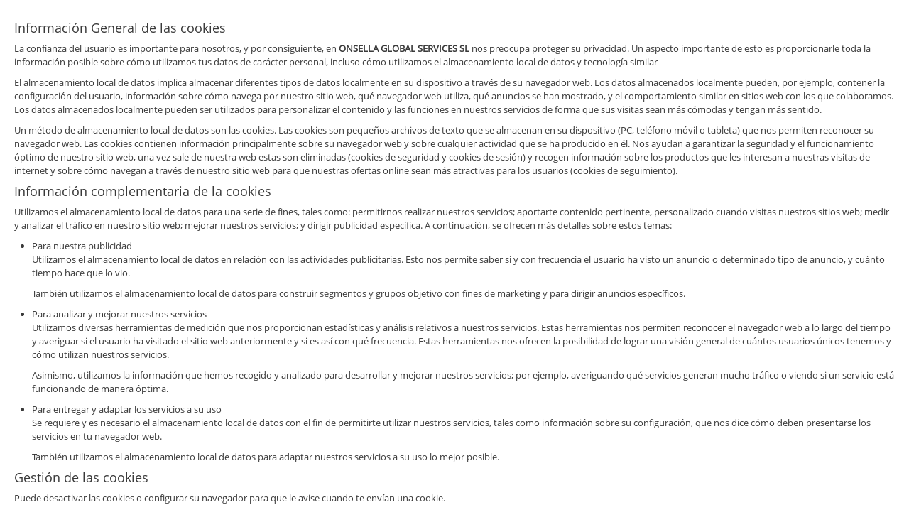

--- FILE ---
content_type: text/html; charset=UTF-8
request_url: https://intranet.laboralrgpd.com/politicaCookies/index.php?sid=Y3VYTkRpUzc1d005ZTQxSGNmK3FYZz09
body_size: 41277
content:
	<head>
		<meta http-equiv="Content-Type" content="text/html; charset=UTF-8">
		<meta name="viewport" content="user-scalable=no, width=device-width, initial-scale=1.0, maximum-scale=1.0"/>
		<meta name="apple-mobile-web-app-capable" content="yes" />
		<meta name="apple-mobile-web-app-status-bar-style" content="black-translucent">

		<!--[if IE]><meta http-equiv="x-ua-compatible" content="IE=9" /><![endif]-->	
		<title>LOPD</title>
		<link rel="shortcut icon" type="image/x-icon" href="/images/favicon.ico">
		<meta name="description" content="" />
		<!-- bootstrap & fontawesome -->
		<link rel="stylesheet" href="/bootstrap/assets/css/bootstrap.css" />
		<link rel="stylesheet" href="/bootstrap/assets/css/font-awesome.css" />
		
		<!-- <link rel="stylesheet" href="/bootstrap/fontawesome/css/fontawesome-all.css" /> -->
		

		<!-- page specific plugin styles -->
		<link rel="stylesheet" href="/bootstrap/assets/css/jquery-ui.custom.css" />
		<link rel="stylesheet" href="/bootstrap/assets/css/chosen.css" />
		<link rel="stylesheet" href="/bootstrap/assets/css/bootstrap-datepicker3.css" />
		<link rel="stylesheet" href="/bootstrap/assets/css/bootstrap-timepicker.css" />
		<link rel="stylesheet" href="/bootstrap/assets/css/daterangepicker.css" />
		<link rel="stylesheet" href="/bootstrap/assets/css/bootstrap-datetimepicker.css" />
		<link rel="stylesheet" href="/bootstrap/assets/css/colorpicker.css" />
		<link rel="stylesheet" href="/bootstrap/assets/css/fullcalendar.css" />

		<!-- text fonts -->
		<link rel="stylesheet" href="/bootstrap/assets/css/ace-fonts.css" />

		<!-- ace styles -->
		<link rel="stylesheet" href="/bootstrap/assets/css/ace.css" class="ace-main-stylesheet" id="main-ace-style" />

		<!--[if lte IE 9]>
			<link rel="stylesheet" href="/bootstrap/assets/css/ace-part2.css" class="ace-main-stylesheet" />
		<![endif]-->

		<!--[if lte IE 9]>
		  <link rel="stylesheet" href="/bootstrap/assets/css/ace-ie.css" />
		<![endif]-->

		<!-- inline styles related to this page -->

		<!-- ace settings handler -->
		<script src="/bootstrap/assets/js/ace-extra.js"></script>
		<script src="/bootstrap/assets/js/ace-extra.js"></script>

		<!-- HTML5shiv and Respond.js for IE8 to support HTML5 elements and media queries -->

		<!--[if lte IE 8]>
		<script src="/bootstrap/assets/js/html5shiv.js"></script>
		<script src="/bootstrap/assets/js/respond.js"></script>
		<![endif]-->
	</head>



		<!-- basic scripts -->

		<!--[if !IE]> -->
		<script src="/bootstrap/assets/js/jquery.js"></script>

		<!-- <![endif]-->

		<!--[if IE]>
<script src="/bootstrap/assets/js/jquery1x.js"></script>
<![endif]-->
		<script type="text/javascript">
			if('ontouchstart' in document.documentElement){			
				var sNew = document.createElement("script");
				sNew.async = true;
				sNew.src = "/bootstrap/assets/js/jquery.mobile.custom.js";
				var s0 = document.getElementsByTagName('script')[0];
				s0.parentNode.insertBefore(sNew, s0);
			}
		</script>
		<script src="/bootstrap/assets/js/bootstrap.js"></script>

		<!-- page specific plugin scripts -->

		<!--[if lte IE 8]>
		  <script src="/bootstrap/assets/js/excanvas.js"></script>
		<![endif]-->
		<script src="/bootstrap/assets/js/jquery-ui.js"></script>
		<script src="/bootstrap/assets/js/jquery.ui.touch-punch.js"></script>
		<script src="/bootstrap/assets/js/chosen.jquery.js"></script>
		<script src="/bootstrap/assets/js/fuelux/fuelux.spinner.js"></script>
		<script src="/bootstrap/assets/js/date-time/bootstrap-datepicker.js"></script>
		<script src="/bootstrap/assets/js/date-time/bootstrap-timepicker.js"></script>
		<script src="/bootstrap/assets/js/date-time/moment.js"></script>
		<script src="/bootstrap/assets/js/date-time/daterangepicker.js"></script>
		<script src="/bootstrap/assets/js/date-time/bootstrap-datetimepicker.js"></script>
		<script src="/bootstrap/dist/js/datetimepicker-locale-es.js"></script>
		<script src="/bootstrap/assets/js/bootstrap-colorpicker.js"></script>
		<script src="/bootstrap/assets/js/jquery.knob.js"></script>
		<script src="/bootstrap/assets/js/autosize.js"></script>
		<script src="/bootstrap/assets/js/jquery.inputlimiter.1.3.1.js"></script>
		<script src="/bootstrap/assets/js/jquery.maskedinput.js"></script>
		<script src="/bootstrap/assets/js/bootstrap-tag.js"></script>
		<script src="/bootstrap/assets/js/fullcalendar.js"></script>
		<script src="/bootstrap/assets/js/bootbox.js"></script>

		<!-- ace scripts -->
		<script src="/bootstrap/assets/js/ace/elements.scroller.js"></script>
		<script src="/bootstrap/assets/js/ace/elements.colorpicker.js"></script>
		<script src="/bootstrap/assets/js/ace/elements.fileinput.js"></script>
		<script src="/bootstrap/assets/js/ace/elements.typeahead.js"></script>
		<script src="/bootstrap/assets/js/ace/elements.wysiwyg.js"></script>
		<script src="/bootstrap/assets/js/ace/elements.spinner.js"></script>
		<script src="/bootstrap/assets/js/ace/elements.treeview.js"></script>
		<script src="/bootstrap/assets/js/ace/elements.wizard.js"></script>
		<script src="/bootstrap/assets/js/ace/elements.aside.js"></script>
		<script src="/bootstrap/assets/js/ace/ace.js"></script>
		<script src="/bootstrap/assets/js/ace/ace.ajax-content.js"></script>
		<script src="/bootstrap/assets/js/ace/ace.touch-drag.js"></script>
		<script src="/bootstrap/assets/js/ace/ace.sidebar.js"></script>
		<script src="/bootstrap/assets/js/ace/ace.sidebar-scroll-1.js"></script>
		<script src="/bootstrap/assets/js/ace/ace.submenu-hover.js"></script>
		<script src="/bootstrap/assets/js/ace/ace.widget-box.js"></script>
		<script src="/bootstrap/assets/js/ace/ace.settings.js"></script>
		<script src="/bootstrap/assets/js/ace/ace.settings-rtl.js"></script>
		<script src="/bootstrap/assets/js/ace/ace.settings-skin.js"></script>
		<script src="/bootstrap/assets/js/ace/ace.widget-on-reload.js"></script>
		<script src="/bootstrap/assets/js/ace/ace.searchbox-autocomplete.js"></script>

		<!-- inline scripts related to this page -->
		<script type="text/javascript">
			window.onload = function() {
				$('html').css('min-height','auto');
				var body = document.body,
				html = document.documentElement;

				var height = Math.max( body.scrollHeight, body.offsetHeight, 
										html.clientHeight, html.scrollHeight, html.offsetHeight );
				window.parent.resizeIframeTemplate2(height);
				//console.log(height)
			};
			
			jQuery(function($) {
				
				$(document).bind("DOMSubtreeModified", function() {
					//console.log($(document).height())
					window.parent.resizeIframeTemplate2($(document).height());
				});
			
				$('#id-disable-check').on('click', function() {
					var inp = $('#form-input-readonly').get(0);
					if(inp.hasAttribute('disabled')) {
						inp.setAttribute('readonly' , 'true');
						inp.removeAttribute('disabled');
						inp.value="This text field is readonly!";
					}
					else {
						inp.setAttribute('disabled' , 'disabled');
						inp.removeAttribute('readonly');
						inp.value="This text field is disabled!";
					}
				});
			
			
				if(!ace.vars['touch']) {
					$('.chosen-select').chosen({allow_single_deselect:true}); 
					//resize the chosen on window resize
			
					$(window)
					.off('resize.chosen')
					.on('resize.chosen', function() {
						$('.chosen-select').each(function() {
							 var $this = $(this);
							 $this.next().css({'width': $this.parent().width()});
						})
					}).trigger('resize.chosen');
					//resize chosen on sidebar collapse/expand
					$(document).on('settings.ace.chosen', function(e, event_name, event_val) {
						if(event_name != 'sidebar_collapsed') return;
						$('.chosen-select').each(function() {
							 var $this = $(this);
							 $this.next().css({'width': $this.parent().width()});
						})
					});
			
			
					$('#chosen-multiple-style .btn').on('click', function(e){
						var target = $(this).find('input[type=radio]');
						var which = parseInt(target.val());
						if(which == 2) $('#form-field-select-4').addClass('tag-input-style');
						 else $('#form-field-select-4').removeClass('tag-input-style');
					});
				}
			
			
				$('[data-rel=tooltip]').tooltip({container:'body'});
				$('[data-rel=popover]').popover({container:'body'});
			
				autosize($('textarea[class*=autosize]'));
				
				$('textarea.limited').inputlimiter({
					remText: '%n character%s remaining...',
					limitText: 'max allowed : %n.'
				});
			
				$.mask.definitions['~']='[+-]';
				$('.input-mask-date').mask('99/99/9999');
				$('.input-mask-phone').mask('(999) 999-9999');
				$('.input-mask-eyescript').mask('~9.99 ~9.99 999');
				$(".input-mask-product").mask("a*-999-a999",{placeholder:" ",completed:function(){alert("You typed the following: "+this.val());}});
			
			
			
				$( "#input-size-slider" ).css('width','200px').slider({
					value:1,
					range: "min",
					min: 1,
					max: 8,
					step: 1,
					slide: function( event, ui ) {
						var sizing = ['', 'input-sm', 'input-lg', 'input-mini', 'input-small', 'input-medium', 'input-large', 'input-xlarge', 'input-xxlarge'];
						var val = parseInt(ui.value);
						$('#form-field-4').attr('class', sizing[val]).val('.'+sizing[val]);
					}
				});
			
				$( "#input-span-slider" ).slider({
					value:1,
					range: "min",
					min: 1,
					max: 12,
					step: 1,
					slide: function( event, ui ) {
						var val = parseInt(ui.value);
						$('#form-field-5').attr('class', 'col-xs-'+val).val('.col-xs-'+val);
					}
				});
			
			
				
				//"jQuery UI Slider"
				//range slider tooltip example
				$( "#slider-range" ).css('height','200px').slider({
					orientation: "vertical",
					range: true,
					min: 0,
					max: 100,
					values: [ 17, 67 ],
					slide: function( event, ui ) {
						var val = ui.values[$(ui.handle).index()-1] + "";
			
						if( !ui.handle.firstChild ) {
							$("<div class='tooltip right in' style='display:none;left:16px;top:-6px;'><div class='tooltip-arrow'></div><div class='tooltip-inner'></div></div>")
							.prependTo(ui.handle);
						}
						$(ui.handle.firstChild).show().children().eq(1).text(val);
					}
				}).find('span.ui-slider-handle').on('blur', function(){
					$(this.firstChild).hide();
				});
				
				
				$( "#slider-range-max" ).slider({
					range: "max",
					min: 1,
					max: 10,
					value: 2
				});
				
				$( "#slider-eq > span" ).css({width:'90%', 'float':'left', margin:'15px'}).each(function() {
					// read initial values from markup and remove that
					var value = parseInt( $( this ).text(), 10 );
					$( this ).empty().slider({
						value: value,
						range: "min",
						animate: true
						
					});
				});
				
				$("#slider-eq > span.ui-slider-purple").slider('disable');//disable third item
			
				
				$('#id-input-file-1 , #id-input-file-2').ace_file_input({
					no_file:'No File ...',
					btn_choose:'Choose',
					btn_change:'Change',
					droppable:false,
					onchange:null,
					thumbnail:false //| true | large
					//whitelist:'gif|png|jpg|jpeg'
					//blacklist:'exe|php'
					//onchange:''
					//
				});
				//pre-show a file name, for example a previously selected file
				//$('#id-input-file-1').ace_file_input('show_file_list', ['myfile.txt'])
			
			
				$('#id-input-file-3').ace_file_input({
					style: 'well',
					btn_choose: 'Drop files here or click to choose',
					btn_change: null,
					no_icon: 'ace-icon fa fa-cloud-upload',
					droppable: true,
					thumbnail: 'small'//large | fit
					//,icon_remove:null//set null, to hide remove/reset button
					/**,before_change:function(files, dropped) {
						//Check an example below
						//or examples/file-upload.html
						return true;
					}*/
					/**,before_remove : function() {
						return true;
					}*/
					,
					preview_error : function(filename, error_code) {
						//name of the file that failed
						//error_code values
						//1 = 'FILE_LOAD_FAILED',
						//2 = 'IMAGE_LOAD_FAILED',
						//3 = 'THUMBNAIL_FAILED'
						//alert(error_code);
					}
			
				}).on('change', function(){
					//console.log($(this).data('ace_input_files'));
					//console.log($(this).data('ace_input_method'));
				});
				
				
				//$('#id-input-file-3')
				//.ace_file_input('show_file_list', [
					//{type: 'image', name: 'name of image', path: 'http://path/to/image/for/preview'},
					//{type: 'file', name: 'hello.txt'}
				//]);
			
				
				
			
				//dynamically change allowed formats by changing allowExt && allowMime function
				$('#id-file-format').removeAttr('checked').on('change', function() {
					var whitelist_ext, whitelist_mime;
					var btn_choose
					var no_icon
					if(this.checked) {
						btn_choose = "Drop images here or click to choose";
						no_icon = "ace-icon fa fa-picture-o";
			
						whitelist_ext = ["jpeg", "jpg", "png", "gif" , "bmp"];
						whitelist_mime = ["image/jpg", "image/jpeg", "image/png", "image/gif", "image/bmp"];
					}
					else {
						btn_choose = "Drop files here or click to choose";
						no_icon = "ace-icon fa fa-cloud-upload";
						
						whitelist_ext = null;//all extensions are acceptable
						whitelist_mime = null;//all mimes are acceptable
					}
					var file_input = $('#id-input-file-3');
					file_input
					.ace_file_input('update_settings',
					{
						'btn_choose': btn_choose,
						'no_icon': no_icon,
						'allowExt': whitelist_ext,
						'allowMime': whitelist_mime
					})
					file_input.ace_file_input('reset_input');
					
					file_input
					.off('file.error.ace')
					.on('file.error.ace', function(e, info) {
						//console.log(info.file_count);//number of selected files
						//console.log(info.invalid_count);//number of invalid files
						//console.log(info.error_list);//a list of errors in the following format
						
						//info.error_count['ext']
						//info.error_count['mime']
						//info.error_count['size']
						
						//info.error_list['ext']  = [list of file names with invalid extension]
						//info.error_list['mime'] = [list of file names with invalid mimetype]
						//info.error_list['size'] = [list of file names with invalid size]
						
						
						/**
						if( !info.dropped ) {
							//perhapse reset file field if files have been selected, and there are invalid files among them
							//when files are dropped, only valid files will be added to our file array
							e.preventDefault();//it will rest input
						}
						*/
						
						
						//if files have been selected (not dropped), you can choose to reset input
						//because browser keeps all selected files anyway and this cannot be changed
						//we can only reset file field to become empty again
						//on any case you still should check files with your server side script
						//because any arbitrary file can be uploaded by user and it's not safe to rely on browser-side measures
					});
					
					
					/**
					file_input
					.off('file.preview.ace')
					.on('file.preview.ace', function(e, info) {
						console.log(info.file.width);
						console.log(info.file.height);
						e.preventDefault();//to prevent preview
					});
					*/
				
				});
			
				$('#spinner1').ace_spinner({value:0,min:0,max:200,step:10, btn_up_class:'btn-info' , btn_down_class:'btn-info'})
				.closest('.ace-spinner')
				.on('changed.fu.spinbox', function(){
					//console.log($('#spinner1').val())
				}); 
				$('#spinner2').ace_spinner({value:0,min:0,max:10000,step:100, touch_spinner: true, icon_up:'ace-icon fa fa-caret-up bigger-110', icon_down:'ace-icon fa fa-caret-down bigger-110'});
				$('#spinner3').ace_spinner({value:0,min:-100,max:100,step:10, on_sides: true, icon_up:'ace-icon fa fa-plus bigger-110', icon_down:'ace-icon fa fa-minus bigger-110', btn_up_class:'btn-success' , btn_down_class:'btn-danger'});
				$('#spinner4').ace_spinner({value:0,min:-100,max:100,step:10, on_sides: true, icon_up:'ace-icon fa fa-plus', icon_down:'ace-icon fa fa-minus', btn_up_class:'btn-purple' , btn_down_class:'btn-purple'});
			
				//$('#spinner1').ace_spinner('disable').ace_spinner('value', 11);
				//or
				//$('#spinner1').closest('.ace-spinner').spinner('disable').spinner('enable').spinner('value', 11);//disable, enable or change value
				//$('#spinner1').closest('.ace-spinner').spinner('value', 0);//reset to 0
			
			
				//datepicker plugin
				//link
				$('.date-picker').datepicker({
					autoclose: true,
					todayHighlight: true
				})
				//show datepicker when clicking on the icon
				.next().on(ace.click_event, function(){
					$(this).prev().focus();
				});
			
				//or change it into a date range picker
				$('.input-daterange').datepicker({autoclose:true});
			
			
				//to translate the daterange picker, please copy the "examples/daterange-fr.js" contents here before initialization
				$('input[name=date-range-picker]').daterangepicker({
					'applyClass' : 'btn-sm btn-success',
					'cancelClass' : 'btn-sm btn-default',
					locale: {
						applyLabel: 'Apply',
						cancelLabel: 'Cancel',
					}
				})
				.prev().on(ace.click_event, function(){
					$(this).next().focus();
				});
			
			
				$('#timepicker1').timepicker({
					minuteStep: 1,
					showSeconds: true,
					showMeridian: false,
					disableFocus: true
				}).on('focus', function() {
					$('#timepicker1').timepicker('showWidget');
				}).next().on(ace.click_event, function(){
					$(this).prev().focus();
				});
				
				
			
				
				if(!ace.vars['old_ie']) $('#date-timepicker1').datetimepicker({
				 //format: 'MM/DD/YYYY h:mm:ss A',//use this option to display seconds
				 icons: {
					time: 'fa fa-clock-o',
					date: 'fa fa-calendar',
					up: 'fa fa-chevron-up',
					down: 'fa fa-chevron-down',
					previous: 'fa fa-chevron-left',
					next: 'fa fa-chevron-right',
					today: 'fa fa-arrows ',
					clear: 'fa fa-trash',
					close: 'fa fa-times'
				 }
				}).next().on(ace.click_event, function(){
					$(this).prev().focus();
				});
				
			
				$('#colorpicker1').colorpicker();
				//$('.colorpicker').last().css('z-index', 2000);//if colorpicker is inside a modal, its z-index should be higher than modal'safe
			
				$('#simple-colorpicker-1').ace_colorpicker();
				//$('#simple-colorpicker-1').ace_colorpicker('pick', 2);//select 2nd color
				//$('#simple-colorpicker-1').ace_colorpicker('pick', '#fbe983');//select #fbe983 color
				//var picker = $('#simple-colorpicker-1').data('ace_colorpicker')
				//picker.pick('red', true);//insert the color if it doesn't exist
			
			
				$(".knob").knob();
				
				
				var tag_input = $('#form-field-tags');
				try{
					tag_input.tag(
					  {
						placeholder:tag_input.attr('placeholder'),
						//enable typeahead by specifying the source array
						source: ace.vars['US_STATES'],//defined in ace.js >> ace.enable_search_ahead
						/**
						//or fetch data from database, fetch those that match "query"
						source: function(query, process) {
						  $.ajax({url: 'remote_source.php?q='+encodeURIComponent(query)})
						  .done(function(result_items){
							process(result_items);
						  });
						}
						*/
					  }
					)
			
					//programmatically add/remove a tag
					var $tag_obj = $('#form-field-tags').data('tag');
					$tag_obj.add('Programmatically Added');
					
					var index = $tag_obj.inValues('some tag');
					$tag_obj.remove(index);
				}
				catch(e) {
					//display a textarea for old IE, because it doesn't support this plugin or another one I tried!
					tag_input.after('<textarea id="'+tag_input.attr('id')+'" name="'+tag_input.attr('name')+'" rows="3">'+tag_input.val()+'</textarea>').remove();
					//autosize($('#form-field-tags'));
				}
				
				
				/////////
				$('#modal-form input[type=file]').ace_file_input({
					style:'well',
					btn_choose:'Drop files here or click to choose',
					btn_change:null,
					no_icon:'ace-icon fa fa-cloud-upload',
					droppable:true,
					thumbnail:'large'
				})
				
				//chosen plugin inside a modal will have a zero width because the select element is originally hidden
				//and its width cannot be determined.
				//so we set the width after modal is show
				$('#modal-form').on('shown.bs.modal', function () {
					if(!ace.vars['touch']) {
						$(this).find('.chosen-container').each(function(){
							$(this).find('a:first-child').css('width' , '210px');
							$(this).find('.chosen-drop').css('width' , '210px');
							$(this).find('.chosen-search input').css('width' , '200px');
						});
					}
				})
				/**
				//or you can activate the chosen plugin after modal is shown
				//this way select element becomes visible with dimensions and chosen works as expected
				$('#modal-form').on('shown', function () {
					$(this).find('.modal-chosen').chosen();
				})
				*/
			
				
				
				$(document).one('ajaxloadstart.page', function(e) {
					autosize.destroy('textarea[class*=autosize]')
					
					$('.limiterBox,.autosizejs').remove();
					$('.daterangepicker.dropdown-menu,.colorpicker.dropdown-menu,.bootstrap-datetimepicker-widget.dropdown-menu').remove();
				});
			
			});
		</script>

		<!-- the following scripts are used in demo only for onpage help and you don't need them -->
		<link rel="stylesheet" href="/bootstrap/assets/css/ace.onpage-help.css" />
		<link rel="stylesheet" href="/bootstrap/docs/assets/js/themes/sunburst.css" />

		<script type="text/javascript"> ace.vars['base'] = '..'; </script>
		<script src="/bootstrap/assets/js/ace/elements.onpage-help.js"></script>
		<script src="/bootstrap/assets/js/ace/ace.onpage-help.js"></script>
		<script src="/bootstrap/docs/assets/js/rainbow.js"></script>
		<script src="/bootstrap/docs/assets/js/language/generic.js"></script>
		<script src="/bootstrap/docs/assets/js/language/html.js"></script>
		<script src="/bootstrap/docs/assets/js/language/css.js"></script>
		<script src="/bootstrap/docs/assets/js/language/javascript.js"></script>
		

		<link rel="stylesheet" href="/bootstrap/dist/css/comunidad10.css" />

		<script>
		

/*
	Validaciones Generales Modal
*/
function showLoading(){
	$('#loaderCirc').fadeIn();
}
function hideLoading(){
	$('#loaderCirc').fadeOut();
}

//error
	function showError(texto){
		
		$('#modalAutoError .modalAutoErrorTxt').html(' '+texto);
		$('#modalAutoError').modal({backdrop: 'static', keyboard: false});
		$('#modalAutoError').modal('show');
		setTimeout(function () {
			hideError();
		},3000);
	}
	function hideError(){
		$('#modalAutoError .modalAutoErrorTxt').html(' ');
		$('#modalAutoError').modal('hide');		
	}


//tramitando
	function showTramitando(texto){
		if(texto===undefined){
			texto = 'Procesando la solicitud';
		}
		$('#modalAutoTramitando .modalAutoTramitandoTxt').html(' '+texto);
		$('#modalAutoTramitando').modal({backdrop: 'static', keyboard: false});
		$('#modalAutoTramitando').modal('show');		
	}
	function hideTramitando(){
		$('#modalAutoTramitando .modalAutoTramitandoTxt').html(' ');
		$('#modalAutoTramitando').modal('hide');		
	}


//success
	function showSuccess(texto){
		if(texto===undefined){
			texto = 'La solicitud se ha procesado correctamente';
		}
		$('#modalAutoSuccess .modalAutoSuccessTxt').html(' '+texto);
		$('#modalAutoSuccess').modal({backdrop: 'static', keyboard: false});
		$('#modalAutoSuccess').modal('show');
		setTimeout(function () {
				hideSuccess();
			},3000);	
	}

	function hideSuccess(){
		$('#modalAutoSuccess .modalAutoSuccessTxt').html(' ');
		$('#modalAutoSuccess').modal('hide');		
	}

//tramitando2
	function showTramitando2(texto){
		$("#modalAutoTramitando").css('margin-top', '100px');
		$('.modal-body').append('<div id="backdrop" class="modal-backdrop fade in backdropextra"  > </div>');	
		if(texto===undefined){
			texto = 'Procesando la solicitud';
		}
		$('#modalAutoTramitando .modalAutoTramitandoTxt').html(' '+texto);
		$('#modalAutoTramitando').modal({backdrop: 'static', keyboard: false});
		$('#modalAutoTramitando').modal('show');		
	}

	function hideTramitando2(){
		$('.backdropextra').remove();
		$('#modalAutoTramitando .modalAutoTramitandoTxt').html(' ');
		$('#modalAutoTramitando').modal('hide');		
	}	
	
//error2
	function showError2(texto){
		
		$("#modalAutoError").css('margin-top', '100px');	
		$('.modal-body').append('<div id="backdrop" class="modal-backdrop fade in backdropextra"  > </div>');
		
		$('#modalAutoError .modalAutoErrorTxt').html(' '+texto);
		$('#modalAutoError').modal({backdrop: 'static', keyboard: false});
		$('#modalAutoError').modal('show');
		setTimeout(function () {
			hideError2();
		},3000);
	}

	function hideError2(){
		$('.backdropextra').remove();
		$('#modalAutoError .modalAutoErrorTxt').html(' ');
		$('#modalAutoError').modal('hide');		
	}	
	
//success2
	function showSuccess2(texto){
		
		$("#modalAutoSuccess").css('margin-top', '100px');	
		$('.modal-body').append('<div id="backdrop" class="modal-backdrop fade in backdropextra"  > </div>');
		
		$('#modalAutoSuccess .modalAutoSuccessTxt').html(' '+texto);
		$('#modalAutoSuccess').modal({backdrop: 'static', keyboard: false});
		$('#modalAutoSuccess').modal('show');
		setTimeout(function () {
			hideSuccess2();
		},3000);
	}
	function hideSuccess2(){
		$('.backdropextra').remove();
		$('#modalAutoSuccess .modalAutoSuccessTxt').html(' ');
		$('#modalAutoSuccess').modal('hide');		
	}


/*
	Fin Validaciones Generales Modal
*/

function goTop(){
window.parent.parent.scrollTo(0,0);
};


/*
Array.prototype.indexOf || (Array.prototype.indexOf = function(d, e) {
    var a;
    if (null == this) throw new TypeError('"this" is null or not defined');
    var c = Object(this),
        b = c.length >>> 0;
    if (0 === b) return -1;
    a = +e || 0;
    Infinity === Math.abs(a) && (a = 0);
    if (a >= b) return -1;
    for (a = Math.max(0 <= a ? a : b - Math.abs(a), 0); a < b;) {
        if (a in c && c[a] === d) return a;
        a++
    }
    return -1
});*/

		</script>
		
		<script src="/bootstrap/dist/js/comunidad10.js"></script><div id="loaderCirc">
<div class="loadingCirc"><div class="loader loader--style1" title="0"><svg version="1.1" id="loader-1" xmlns="http://www.w3.org/2000/svg" xmlns:xlink="http://www.w3.org/1999/xlink" x="0px" y="0px"   width="40px" height="40px" viewBox="0 0 40 40" enable-background="new 0 0 40 40" xml:space="preserve"><path opacity="0.2" fill="#000" d="M20.201,5.169c-8.254,0-14.946,6.692-14.946,14.946c0,8.255,6.692,14.946,14.946,14.946s14.946-6.691,14.946-14.946C35.146,11.861,28.455,5.169,20.201,5.169z M20.201,31.749c-6.425,0-11.634-5.208-11.634-11.634c0-6.425,5.209-11.634,11.634-11.634c6.425,0,11.633,5.209,11.633,11.634C31.834,26.541,26.626,31.749,20.201,31.749z"/><path fill="#000" d="M26.013,10.047l1.654-2.866c-2.198-1.272-4.743-2.012-7.466-2.012h0v3.312h0C22.32,8.481,24.301,9.057,26.013,10.047z"><animateTransform attributeType="xml" attributeName="transform"      type="rotate" from="0 20 20" to="360 20 20" dur="0.5s" repeatCount="indefinite"/></path></svg></div><p class="animatedText"><b>Tramitando operación</b></p></div>
</div>
<div id="modalAutoError" class="modal " role="dialog" style="z-index: 1070;">
	<div class="modal-dialog" >
		<div  class="alert alert-block alert-danger ">
			<strong>
				<i class="ace-icon fa fa-exclamation-triangle"></i>
			</strong>
			<span class="modalAutoErrorTxt"></span>
		</div>	 
	</div>
</div>


<div id="modalAutoTramitando" class="modal " role="dialog" style="z-index:1070">
	<div class="modal-dialog" >
		<div class="alert alert-block alert-warning ">
			
			<span class="modalAutoTramitandoTxt"></span>
		</div>	 
	</div>
</div>

<div id="modalAutoSuccess" class="modal " role="dialog" style="z-index:1070">
	<div class="modal-dialog" >
		<div class="alert alert-block alert-success ">
			<strong>
				<i class="ace-icon fa fa-save"></i>
			</strong>
			<span class="modalAutoSuccessTxt"></span>
		</div>	 
	</div>
</div>

<!DOCTYPE html>
<html lang="en">
<head>
	<title>WEB</title>
	<meta charset="utf-8" />
	<link href="/clases/formColors.css" rel="stylesheet">
</head>

<!------------ SCRIPT ------------>


<!------------ FIN SCRIPT ------------>


<body class="nav-md body_fondo">
<div id="formulario_confirmarEliminar" hidden >
<div class="modal-content">
	  <div class="modal-header">
        <h4 class="modal-title" style="color:#b72a12;" ><i class="fa fa-exclamation-triangle"></i>&nbsp;¿Esta seguro que desea eliminar el fichero?</h4>

      </div>
	  <div class="modal-body row" style="padding:10px;margin:0px;">

		<button type="button" style="" onclick="guardar('delete')" class="btn btn-md btn-round btn-white btn-danger pull-right"><i class="fa fa-trash-alt"></i>&nbsp;Eliminar</button>
            <button type="button" style="margin-right:5px;" class="btn btn-md btn-round btn-white btn-secondary pull-right" onclick="$('#formulario_confirmarEliminar').hide();$('#formulario_datos').show();" ><i class="fa fa-arrow-left"></i>&nbsp;Cancelar</button>
      </div>

    </div>

</div>
<div id="formulario_datos">
<div class="widget-body" >
<div class="widget-body row" style="margin:0px;">
		
	<div class="input-icon-text input-group col-xs-12 col-sm-12 pull-left" style="padding:20px;">
		<h4>Información General de las cookies</h4>
		<p>
			La confianza del usuario es importante para nosotros, y por consiguiente, en <strong>ONSELLA GLOBAL SERVICES SL</strong> nos preocupa proteger su privacidad. Un aspecto importante de esto es proporcionarle toda la información posible sobre cómo utilizamos tus datos de carácter personal, incluso cómo utilizamos el almacenamiento local de datos y tecnología similar
		</p>
		<p>
			El almacenamiento local de datos implica almacenar diferentes tipos de datos localmente en su dispositivo a través de su navegador web. Los datos almacenados localmente pueden, por ejemplo, contener la configuración del usuario, información sobre cómo navega por nuestro sitio web, qué navegador web utiliza, qué anuncios se han mostrado, y el comportamiento similar en sitios web con los que colaboramos. Los datos almacenados localmente pueden ser utilizados para personalizar el contenido y las funciones en nuestros servicios de forma que sus visitas sean más cómodas y tengan más sentido.
		</p>
		<p>
			Un método de almacenamiento local de datos son las cookies. Las cookies son pequeños archivos de texto que se almacenan en su dispositivo (PC, teléfono móvil o tableta) que nos permiten reconocer su navegador web. Las cookies contienen información principalmente sobre su navegador web y sobre cualquier actividad que se ha producido en él. Nos ayudan a garantizar la seguridad y el funcionamiento óptimo de nuestro sitio web, una vez sale de nuestra web estas son eliminadas (cookies de seguridad y cookies de sesión) y recogen información sobre los productos que les interesan a nuestras visitas de internet y sobre cómo navegan a través de nuestro sitio web para que nuestras ofertas online sean más atractivas para los usuarios (cookies de seguimiento).
		</p>
		<h4>Información complementaria de la cookies</h4>
		<p>
			Utilizamos el almacenamiento local de datos para una serie de fines, tales como: permitirnos realizar nuestros servicios; aportarte contenido pertinente, personalizado cuando visitas nuestros sitios web; medir y analizar el tráfico en nuestro sitio web; mejorar nuestros servicios; y dirigir publicidad específica. A continuación, se ofrecen más detalles sobre estos temas:
			<ul>
				<li>Para nuestra publicidad</li>
					<p>
						Utilizamos el almacenamiento local de datos en relación con las actividades publicitarias. Esto nos permite saber si y con frecuencia el usuario ha visto un anuncio o determinado tipo de anuncio, y cuánto tiempo hace que lo vio.
					</p>
					<p>
						También utilizamos el almacenamiento local de datos para construir segmentos y grupos objetivo con fines de marketing y para dirigir anuncios específicos.
					</p>
				<li>Para analizar y mejorar nuestros servicios</li>
					<p>
						Utilizamos diversas herramientas de medición que nos proporcionan estadísticas y análisis relativos a nuestros servicios. Estas herramientas nos permiten reconocer el navegador web a lo largo del tiempo y averiguar si el usuario ha visitado el sitio web anteriormente y si es así con qué frecuencia. Estas herramientas nos ofrecen la posibilidad de lograr una visión general de cuántos usuarios únicos tenemos y cómo utilizan nuestros servicios.
					</p>
					<p>
						Asimismo, utilizamos la información que hemos recogido y analizado para desarrollar y mejorar nuestros servicios; por ejemplo, averiguando qué servicios generan mucho tráfico o viendo si un servicio está funcionando de manera óptima.
					</p>
				<li>Para entregar y adaptar los servicios a su uso</li>
					<p>
						Se requiere y es necesario el almacenamiento local de datos con el fin de permitirte utilizar nuestros servicios, tales como información sobre su configuración, que nos dice cómo deben presentarse los servicios en tu navegador web.
					</p>
					<p>
						También utilizamos el almacenamiento local de datos para adaptar nuestros servicios a su uso lo mejor posible.
					</p>
				</ul>
				<h4>Gestión de las cookies</h4>
				<p>
					Puede desactivar las cookies o configurar su navegador para que le avise cuando te envían una cookie.
				</p>
				<p>
					La configuración en su navegador web normalmente muestra una lista de todas las cookies que han sido almacenadas para proporcionarle una visión general y, si lo desea, para eliminar las cookies no deseadas. Normalmente, puede indicar que acepta el almacenamiento de cookies de los sitios web que visitas o de terceros afiliados a dichos sitios web. También puede escoger ser notificado cada vez que se almacena una nueva cookie. Se le proporciona a continuación orientación sobre cómo hacer esto en diferentes navegadores web. Su navegador web almacena normalmente cookies en una carpeta específica en su disco duro, de forma que pueda examinar también el contenido con más detalle.
				</p>
				<p>
					Sin embargo, las cookies que están presentes en el sitio web cambian con frecuencia, y no todas las cookies son igual de importantes. Por consiguiente, si <strong>ONSELLA GLOBAL SERVICES SL</strong> cambia el uso de las cookies de seguimiento, se le notificará con un mensaje.
				</p>
				<p>
					Asimismo, hay disponibles servicios que han sido desarrollados especialmente para proporcionar a los usuarios una lista actualizada de cookies y otros mecanismos de seguimiento.
				</p>
				<p>
					Tenga en cuenta que si usted las desactiva, es posible que no pueda disfrutar de todas las funcionalidades de nuestro sitio web
				</p>
				<p>
					A continuación, se le presenta un resumen de cómo los datos almacenados localmente pueden ser gestionados en diferentes navegadores web. Tenga en cuenta que este proceso puede cambiar y que las descripciones dadas aquí pueden no estar actualizadas.
				</p>
				<h5>Gestión de cookies en Google Chrome</h5>
				<ul>
					<li>Cómo eliminar cookies:</li>
						<ol>
							<li>Ve a Configuración en el menú de su navegador.</li>
							<li>Haz clic en Mostrar configuración avanzada.</li>
							<li>Haz clic en Eliminar datos de navegación.</li>
							<li>Selecciona el período de tiempo para el que deseas eliminar la información en el menú en la parte superior. Si deseas eliminar todas las cookies en el navegador, haz clic en Desde el origen de los tiempos.</li>
							<li>Marca Cookies y otros datos de sitios y complementos.</li>
							<li>Haz clic en Borrar datos de navegación.</li>
							<li>Cierra la ventana.</li>
						</ol>
					<li>Cómo evitar que las cookies se almacenen en el navegador web:</li>
						<ol>
							<li>Ve a Configuración en el menú de tu navegador.</li>
							<li>Haz clic en Mostrar configuración avanzada y después haz clic en Configuración de contenido.</li>
							<li>En Cookies, selecciona tu opción preferida. Si desea evitar que todas las cookies se almacenen, haga clic en No permitir que se guarden datos de los sitios.</li>
							<li>Haz clic en Hecho.</li>
							<li>Cierra la ventana.</li>
						</ol>
				</ul>
				<h5>Gestión de cookies en Safari</h5>
				<ul>
				<li>Cómo eliminar cookies:</li>
					<ol>
						<li>Ir a Preferencias en el menú de su navegador.</li>
						<li>Haz clic en la pestaña Privacidad.</li>
						<li>Haz clic en Eliminar todos los datos de los sitios web y después haz clic en Eliminar para eliminar todas las cookies.</li>
						<li>Cierra la ventana.</li>
				</ol>
				<li>Cómo evitar que las cookies se almacenen en su navegador web:</li>
					<ol>
						<li>Ir a Preferencias en el menú de tu navegador</li>
						<li>Haz clic en la pestaña Privacidad.</li>
						<li>En Cookies y datos de sitios web selecciona tu opción preferida. Si deseas evitar que todas las cookies se almacenen, haz clic en Bloquear siempre.</li>
						<li>Cierra la ventana.</li>
				</ol>
			</ul>

			<h5>Gestión de cookies en Mozilla Firefox</h5>
			<ul>
			<li>Cómo eliminar cookies:</li>
				<ol>
					<li>Ir a Opciones en el menú de su navegador.</li>
					<li>Haz clic en la pestaña Privacidad.</li>
					<li>Haz clic en Mostrar cookies.</li>
					<li>Selecciona las cookies que deseas eliminar y haz clic en Eliminar seleccionadas. Haz clic en Eliminar todas si deseas eliminar todas las cookies en tu navegador web.</li>
					<li>Cierra la ventana. Cualquier cambio que hayas hecho se guardará automáticamente.</li>
				</ol>
			<li>Cómo evitar que las cookies se almacenen en tu navegador web:</li>
				<ol>
					<li>Ir a Configuración en el menú de tu navegador.</li>
					<li>Selecciona la pestaña Privacidad.</li>
					<li>En Historial, haz clic en Usar una configuración personalizada para el historial.</li>
					<li>Selecciona tus opciones preferidas en Permitir cookies de sitios web. Si deseas evitar que todas las cookies se almacenen, desactiva la casilla Aceptar cookies de sitios web.</li>
					<li>Cierra la ventana. Cualquier cambio que hayas hecho se guardará automáticamente.</li>
				</ol>
			</ul>

			<h5>Gestión de cookies en Internet Explorer</h5>
			<ul>
			<li>Cómo eliminar cookies:</li>
				<ol>
					<li>Ir a Herramientas (icono de rueda dentada) en el menú de tu navegador.</li>
					<li>Haz clic en Propiedades de Internet.</li>
					<li>En la pestaña General - Historial de navegación, haz clic en Eliminar.</li>
					<li>Asegurate de marcar la opción Cookies y datos de sitios web.</li>
					<li>Haz clic en Eliminar.</li>
					<li>Haz clic en OK.</li>
				</ol>
			<li>Cómo evitar que las cookies se almacenen en su navegador web:</li>
			<ol>
				<li>Ir a Herramientas (icono de rueda dentada) en el menú de tu navegador.</li>
				<li>Haz clic en Opciones de Internet y después haz clic en la pestaña Privacidad.</li>
				<li>Mueve la barra deslizante al nivel deseado. Si deseas evitar que todas las cookies se almacenen, selecciona el nivel Bloquear todas las cookies.</li>
				<li>Haz clic en OK.</li>
		</ul>

		<h5>Gestión de cookies en Opera</h5>
		<ul>
			<li>Cómo eliminar cookies:</li>
				<ol>
					<li>Ir a Configuración en el menú de tu navegador.</li>
					<li>Selecciona la pestaña de Privacidad y Seguridad.</li>
					<li>Haz clic en Cookies y después haz clic en Todas las cookies y datos de sitios web.</li>
					<li>Selecciona las cookies que deseas eliminar y haz clic en Eliminar. Haz clic en Eliminar todas si deseas eliminar todas las cookies en tu navegador web.</li>
					<li>Haz clic en Hecho.</li>
					<li>Cierra la ventana.</li>
			</ol>
			<li>Cómo evitar que las cookies se almacenen en su navegador web:</li>
				<ol>
					<li>Ir a Configuración en el menú de tu navegador.</li>
					<li>Selecciona la pestaña de Privacidad y Seguridad.</li>
					En Cookies, selecciona tu opción preferida. Si deseas evitar que todas las cookies se almacenen, haz clic en No permitir que se guarden datos de los sitios.
					<li>Cierra la ventana.</li>
				</ol>
			</ul>
			<h5>Información de contacto</h5>
			<p>
				Para mayor transparencia, si tiene alguna pregunta relativa al uso del almacenamiento local de nuestro sitio web, póngase en contacto con nosotros en <strong>SARA@ONSELLA.COM</strong>, indicando en el asunto "Política de cookies”
			</p>
		</p>
	</div>



</div>
</div>
</div>


</body>
</html>


--- FILE ---
content_type: text/css
request_url: https://intranet.laboralrgpd.com/bootstrap/assets/css/ace.css
body_size: 513683
content:
html {
  min-height: 100%;
  position: relative;
}
body {
  /*background-color: #e4e6e9;*/
  min-height: 100%;
  padding-bottom: 0;
  font-family: 'Open Sans';
  font-size: 13px;
  color: #393939;
  line-height: 1.5;
}
.main-container:before {
  display: block;
  content: "";
  position: absolute;
  z-index: -2;
  width: 100%;
  max-width: inherit;
  bottom: 0;
  top: 0;
  background-color: #FFF;
}
.main-container.container,
.rtl .main-container.container {
  padding-left: 0;
  padding-right: 0;
}
.main-container.container:before {
  -webkit-box-shadow: 0 0 0 1px rgba(0,0,0,0.1);
  box-shadow: 0 0 0 1px rgba(0,0,0,0.1);
  width: inherit;
}
@media (max-width: 767px) {
  .main-container.container:before {
    -webkit-box-shadow: none;
    box-shadow: none;
    width: 100%;
  }
}
.main-content {
  margin-left: 0;
  min-height: 100%;
  padding: 0;
}
.main-content:before,
.main-content:after {
  content: " ";
  display: table;
}
.main-content:after {
  clear: both;
}
.sidebar + .main-content {
  margin-left: 190px;
}
.page-content {
  background-color: #ffffff;
  position: relative;
  margin: 0;
  padding: 8px 20px 24px;
}
.page-header {
  margin: 0 0 12px;
  border-bottom: 1px dotted #e2e2e2;
  padding-bottom: 16px;
  padding-top: 7px;
}
.page-header h1 {
  padding: 0;
  margin: 0 8px;
  font-size: 24px;
  font-weight: lighter;
  color: #2679b5;
}
.page-header h1 small {
  margin: 0 6px;
  font-size: 14px;
  font-weight: normal;
  color: #8089a0;
}
.ajax-loading-overlay {
  position: absolute;
  z-index: 1999;
  left: 0;
  right: 0;
  top: 0;
  bottom: 0;
  background-color: rgba(255, 255, 255, 0.5);
  filter: progid:DXImageTransform.Microsoft.gradient( startColorstr='#80FFFFFF', endColorstr='#80FFFFFF',GradientType=0 );
}
.ajax-loading-overlay > .ajax-loading-icon {
  position: relative;
  left: 8px;
  top: 8px;
}
.ajax-loading-overlay.content-loaded {
  background-color: rgba(255, 255, 255, 0.4);
  filter: progid:DXImageTransform.Microsoft.gradient( startColorstr='#66FFFFFF', endColorstr='#66FFFFFF',GradientType=0 );
}
.ajax-loading-overlay.almost-loaded {
  background-color: rgba(255, 255, 255, 0.3);
  filter: progid:DXImageTransform.Microsoft.gradient( startColorstr='#4CFFFFFF', endColorstr='#4CFFFFFF',GradientType=0 );
}
.ajax-loading-overlay.ajax-overlay-body {
  position: fixed;
  z-index: 2999;
}
.ajax-loading-overlay.ajax-overlay-body > .ajax-loading-icon {
  left: 8px;
  top: 8px;
}
.ace-icon {
  text-align: center;
}
a:focus,
a:active {
  text-decoration: none;
}
h1 {
  font-size: 32px;
  font-weight: normal;
  font-family: "Open Sans", "Helvetica Neue", Helvetica, Arial, sans-serif;
}
h1.smaller {
  font-size: 31px;
}
h1.bigger {
  font-size: 33px;
}
h1.block {
  margin-bottom: 16px;
}
h2 {
  font-size: 26px;
  font-weight: normal;
  font-family: "Open Sans", "Helvetica Neue", Helvetica, Arial, sans-serif;
}
h2.smaller {
  font-size: 25px;
}
h2.bigger {
  font-size: 27px;
}
h2.block {
  margin-bottom: 16px;
}
h3 {
  font-size: 22px;
  font-weight: normal;
  font-family: "Open Sans", "Helvetica Neue", Helvetica, Arial, sans-serif;
}
h3.smaller {
  font-size: 21px;
}
h3.bigger {
  font-size: 23px;
}
h3.block {
  margin-bottom: 16px;
}
h4 {
  font-size: 18px;
  font-weight: normal;
  font-family: "Open Sans", "Helvetica Neue", Helvetica, Arial, sans-serif;
}
h4.smaller {
  font-size: 17px;
}
h4.bigger {
  font-size: 19px;
}
h4.block {
  margin-bottom: 16px;
}
h5 {
  font-size: 15px;
  font-weight: normal;
  font-family: "Open Sans", "Helvetica Neue", Helvetica, Arial, sans-serif;
}
h5.smaller {
  font-size: 14px;
}
h5.bigger {
  font-size: 16px;
}
h5.block {
  margin-bottom: 16px;
}
h6 {
  font-size: 13px;
  font-weight: normal;
  font-family: "Open Sans", "Helvetica Neue", Helvetica, Arial, sans-serif;
}
h6.smaller {
  font-size: 12px;
}
h6.bigger {
  font-size: 14px;
}
h6.block {
  margin-bottom: 16px;
}
ul,
ol {
  margin-top: 0;
  margin-bottom: 10px;
  margin-right: 0;
  margin-left: 25px;
  padding: 0;
}
ul.margin-5,
ol.margin-5 {
  margin-left: 5px;
}
ul.margin-10,
ol.margin-10 {
  margin-left: 10px;
}
ul.margin-15,
ol.margin-15 {
  margin-left: 15px;
}
ul.margin-20,
ol.margin-20 {
  margin-left: 20px;
}
li > ul,
li > ol {
  margin-left: 18px;
}
.list-unstyled,
.list-inline {
  margin-left: 0;
}
.list-unstyled > li > .ace-icon:first-child,
.list-inline > li > .ace-icon:first-child {
  width: 18px;
  text-align: center;
}
.spaced > li {
  margin-top: 9px;
  margin-bottom: 9px;
}
.spaced2 > li {
  margin-top: 15px;
  margin-bottom: 15px;
}
li.divider {
  margin-top: 3px;
  margin-bottom: 3px;
  height: 0;
  font-size: 0;
}
.spaced > li.divider {
  margin-top: 5px;
  margin-bottom: 5px;
}
.spaced2 > li.divider {
  margin-top: 8px;
  margin-bottom: 8px;
}
li.divider:before {
  content: "";
  display: inline-block;
}
blockquote,
blockquote.pull-right,
.blockquote-reverse {
  border-color: #e5eaf1;
}
pre.prettyprint {
  white-space: pre-wrap;
}
.well {
  border-radius: 0;
}
.well h1,
.well h2,
.well h3,
.well h4,
.well h5,
.well h6 {
  margin-top: 0;
}
.well h1,
.well h2,
.well h3 {
  line-height: 36px;
}
.alert {
  font-size: 14px;
  border-radius: 0;
}
.alert .close {
  font-size: 16px;
}
.alert-block p + p {
  margin-top: 10px;
}
.pagination > li > span,
.pager > li > span {
  border-width: 1px;
  border-radius: 0 !important;
}
.pagination > li > a,
.pager > li > a {
  border-width: 1px;
  border-color: #d4dfe3;
  border-radius: 0 !important;
  color: #2283c5;
  background-color: #fafafa;
  margin: 0 -1px 0 0;
  position: relative;
  z-index: auto;
}
.pagination > li > a:hover,
.pager > li > a:hover {
  color: #1c6ca2;
  background-color: #eaeff2;
  border-color: #c1d1d7;
  z-index: 1;
}
.pagination > li > a:focus,
.pager > li > a:focus {
  background-color: #eaeef2;
}
.pagination > li.disabled > a,
.pager > li.disabled > a,
.pagination > li.disabled > a:hover,
.pager > li.disabled > a:hover {
  background-color: #f9f9f9;
  border-color: #d9d9d9;
  z-index: auto;
}
.pagination > li.active > a,
.pagination > li.active > a:hover,
.pagination > li.active > a:focus {
  background-color: #6faed9;
  border-color: #6faed9;
  color: #ffffff;
  text-shadow: 0 -1px 0 rgba(0, 0, 0, 0.25);
  z-index: 2;
}
.list-group {
  margin-left: auto;
}
.list-group-item {
  border-radius: 0 !important;
}
.lighter {
  font-weight: lighter;
}
.bolder {
  font-weight: bolder;
}
.inline {
  display: inline-block !important;
}
.block {
  display: block !important;
}
.center,
.align-center {
  text-align: center !important;
}
.align-left {
  text-align: left !important;
}
.align-right {
  text-align: right !important;
}
.align-justify {
  text-align: justify;
}
.middle {
  vertical-align: middle;
}
.align-middle {
  vertical-align: middle !important;
}
.align-top {
  vertical-align: top !important;
}
.align-bottom {
  vertical-align: bottom !important;
}
.position-relative,
.pos-rel {
  position: relative;
}
.position-absolute,
.pos-abs {
  position: absolute;
}
.no-float {
  float: none !important;
}
.line-height-normal {
  line-height: normal !important;
}
.line-height-0 {
  line-height: 0 !important;
}
.line-height-1 {
  line-height: 1 !important;
}
.line-height-125 {
  line-height: 1.25 !important;
}
.line-height-150 {
  line-height: 1.5 !important;
}
.dark {
  color: #333333 !important;
}
.white {
  color: #ffffff !important;
}
.red {
  color: #dd5a43 !important;
}
.red2 {
  color: #e08374 !important;
}
.light-red {
  color: #ff7777 !important;
}
.blue {
  color: #478fca !important;
}
.light-blue {
  color: #93cbf9 !important;
}
.green {
  color: #69aa46 !important;
}
.light-green {
  color: #b0d877 !important;
}
.orange {
  color: #ff892a !important;
}
.orange2 {
  color: #feb902 !important;
}
.light-orange {
  color: #fcac6f !important;
}
.purple {
  color: #a069c3 !important;
}
.pink {
  color: #c6699f !important;
}
.pink2 {
  color: #d6487e !important;
}
.brown {
  color: brown !important;
}
.grey {
  color: #777777 !important;
}
.light-grey {
  color: #bbbbbb !important;
}
.bigger-110 {
  font-size: 110% !important;
}
.bigger-120 {
  font-size: 120% !important;
}
.bigger-130 {
  font-size: 130% !important;
}
.bigger-140 {
  font-size: 140% !important;
}
.bigger-150 {
  font-size: 150% !important;
}
.bigger-160 {
  font-size: 160% !important;
}
.bigger-170 {
  font-size: 170% !important;
}
.bigger-180 {
  font-size: 180% !important;
}
.bigger-190 {
  font-size: 190% !important;
}
.bigger-200 {
  font-size: 200% !important;
}
.bigger-210 {
  font-size: 210% !important;
}
.bigger-220 {
  font-size: 220% !important;
}
.bigger-230 {
  font-size: 230% !important;
}
.bigger-240 {
  font-size: 240% !important;
}
.bigger-250 {
  font-size: 250% !important;
}
.bigger-260 {
  font-size: 260% !important;
}
.bigger-270 {
  font-size: 270% !important;
}
.bigger-280 {
  font-size: 280% !important;
}
.bigger-290 {
  font-size: 290% !important;
}
.bigger-300 {
  font-size: 300% !important;
}
.bigger-115 {
  font-size: 115% !important;
}
.bigger-125 {
  font-size: 125% !important;
}
.bigger-175 {
  font-size: 175% !important;
}
.bigger-225 {
  font-size: 225% !important;
}
.bigger-275 {
  font-size: 275% !important;
}
.smaller-90 {
  font-size: 90% !important;
}
.smaller-80 {
  font-size: 80% !important;
}
.smaller-70 {
  font-size: 70% !important;
}
.smaller-60 {
  font-size: 60% !important;
}
.smaller-50 {
  font-size: 50% !important;
}
.smaller-40 {
  font-size: 40% !important;
}
.smaller-30 {
  font-size: 30% !important;
}
.smaller-20 {
  font-size: 20% !important;
}
.smaller-75 {
  font-size: 75% !important;
}
.width-20 {
  width: 20% !important;
}
.width-25 {
  width: 25% !important;
}
.width-30 {
  width: 30% !important;
}
.width-35 {
  width: 35% !important;
}
.width-40 {
  width: 40% !important;
}
.width-45 {
  width: 45% !important;
}
.width-50 {
  width: 50% !important;
}
.width-55 {
  width: 55% !important;
}
.width-60 {
  width: 60% !important;
}
.width-65 {
  width: 65% !important;
}
.width-70 {
  width: 70% !important;
}
.width-75 {
  width: 75% !important;
}
.width-80 {
  width: 80% !important;
}
.width-85 {
  width: 85% !important;
}
.width-90 {
  width: 90% !important;
}
.width-95 {
  width: 95% !important;
}
.width-100 {
  width: 100% !important;
}
.width-75 {
  width: 75% !important;
}
.width-25 {
  width: 25% !important;
}
.width-auto {
  width: auto !important;
}
.height-auto {
  height: auto !important;
}
.no-padding {
  padding: 0 !important;
}
.no-padding-bottom {
  padding-bottom: 0 !important;
}
.no-padding-top {
  padding-top: 0 !important;
}
.no-padding-left {
  padding-left: 0 !important;
}
.no-padding-right {
  padding-right: 0 !important;
}
.no-margin {
  margin: 0 !important;
}
.no-margin-bottom {
  margin-bottom: 0 !important;
}
.no-margin-top {
  margin-top: 0 !important;
}
.no-margin-left {
  margin-left: 0 !important;
}
.no-margin-right {
  margin-right: 0 !important;
}
.no-border {
  border-width: 0;
}
.no-border-bottom {
  border-bottom-width: 0;
}
.no-border-top {
  border-top-width: 0;
}
.no-border-left {
  border-left-width: 0;
}
.no-border-right {
  border-right-width: 0;
}
/**
.no-underline {
 text-decoration: none !important;
}
.no-hover-underline:hover {
 text-decoration: none !important;
}
.no-outline:focus {
 outline: none !important;
}

.no-box-shadow {
 .box-shadow(none) !important;
}

.overflow-auto {overflow: auto !important;}
.overflow-visible {overflow: visible !important;}
*/
.overflow-hidden {
  overflow: hidden !important;
}
.overflow-scroll {
  overflow-x: hidden !important;
  overflow-y: scroll !important;
}
.no-radius {
  border-radius: 0 !important;
}
.no-text-shadow {
  text-shadow: none !important;
}
.hr {
  display: block;
  height: 0;
  overflow: hidden;
  font-size: 0;
  border-width: 1px 0 0 0;
  border-top: 1px solid #E3E3E3;
  margin: 12px 0;
  border-top-color: rgba(0, 0, 0, 0.11);
}
.hr-double {
  height: 3px;
  border-top: 1px solid #E3E3E3;
  border-bottom: 1px solid #E3E3E3;
  border-top-color: rgba(0, 0, 0, 0.11);
  border-bottom-color: rgba(0, 0, 0, 0.11);
}
.hr.dotted,
.hr-dotted {
  border-style: dotted;
}
.hr-32,
.hr32 {
  margin: 32px 0;
}
.hr-30,
.hr30 {
  margin: 30px 0;
}
.hr-28,
.hr28 {
  margin: 28px 0;
}
.hr-26,
.hr26 {
  margin: 26px 0;
}
.hr-24,
.hr24 {
  margin: 24px 0;
}
.hr-22,
.hr22 {
  margin: 22px 0;
}
.hr-20,
.hr20 {
  margin: 20px 0;
}
.hr-18,
.hr18 {
  margin: 18px 0;
}
.hr-16,
.hr16 {
  margin: 16px 0;
}
.hr-14,
.hr14 {
  margin: 14px 0;
}
.hr-12,
.hr12 {
  margin: 12px 0;
}
.hr-10,
.hr10 {
  margin: 10px 0;
}
.hr-8,
.hr8 {
  margin: 8px 0;
}
.hr-6,
.hr6 {
  margin: 6px 0;
}
.hr-4,
.hr4 {
  margin: 4px 0;
}
.hr-2,
.hr2 {
  margin: 2px 0;
}
.space {
  max-height: 1px;
  min-height: 1px;
  overflow: hidden;
  margin: 12px 0;
}
[class*="vspace-"] {
  display: none;
}
.space-32 {
  max-height: 1px;
  min-height: 1px;
  overflow: hidden;
  margin: 12px 0;
  margin: 32px 0 31px;
}
[class*="vspace-32"] {
  max-height: 1px;
  min-height: 1px;
  overflow: hidden;
  margin: 12px 0;
  margin: 32px 0 31px 0;
}
.space-30 {
  max-height: 1px;
  min-height: 1px;
  overflow: hidden;
  margin: 12px 0;
  margin: 30px 0 29px;
}
[class*="vspace-30"] {
  max-height: 1px;
  min-height: 1px;
  overflow: hidden;
  margin: 12px 0;
  margin: 30px 0 29px 0;
}
.space-28 {
  max-height: 1px;
  min-height: 1px;
  overflow: hidden;
  margin: 12px 0;
  margin: 28px 0 27px;
}
[class*="vspace-28"] {
  max-height: 1px;
  min-height: 1px;
  overflow: hidden;
  margin: 12px 0;
  margin: 28px 0 27px 0;
}
.space-26 {
  max-height: 1px;
  min-height: 1px;
  overflow: hidden;
  margin: 12px 0;
  margin: 26px 0 25px;
}
[class*="vspace-26"] {
  max-height: 1px;
  min-height: 1px;
  overflow: hidden;
  margin: 12px 0;
  margin: 26px 0 25px 0;
}
.space-24 {
  max-height: 1px;
  min-height: 1px;
  overflow: hidden;
  margin: 12px 0;
  margin: 24px 0 23px;
}
[class*="vspace-24"] {
  max-height: 1px;
  min-height: 1px;
  overflow: hidden;
  margin: 12px 0;
  margin: 24px 0 23px 0;
}
.space-22 {
  max-height: 1px;
  min-height: 1px;
  overflow: hidden;
  margin: 12px 0;
  margin: 22px 0 21px;
}
[class*="vspace-22"] {
  max-height: 1px;
  min-height: 1px;
  overflow: hidden;
  margin: 12px 0;
  margin: 22px 0 21px 0;
}
.space-20 {
  max-height: 1px;
  min-height: 1px;
  overflow: hidden;
  margin: 12px 0;
  margin: 20px 0 19px;
}
[class*="vspace-20"] {
  max-height: 1px;
  min-height: 1px;
  overflow: hidden;
  margin: 12px 0;
  margin: 20px 0 19px 0;
}
.space-18 {
  max-height: 1px;
  min-height: 1px;
  overflow: hidden;
  margin: 12px 0;
  margin: 18px 0 17px;
}
[class*="vspace-18"] {
  max-height: 1px;
  min-height: 1px;
  overflow: hidden;
  margin: 12px 0;
  margin: 18px 0 17px 0;
}
.space-16 {
  max-height: 1px;
  min-height: 1px;
  overflow: hidden;
  margin: 12px 0;
  margin: 16px 0 15px;
}
[class*="vspace-16"] {
  max-height: 1px;
  min-height: 1px;
  overflow: hidden;
  margin: 12px 0;
  margin: 16px 0 15px 0;
}
.space-14 {
  max-height: 1px;
  min-height: 1px;
  overflow: hidden;
  margin: 12px 0;
  margin: 14px 0 13px;
}
[class*="vspace-14"] {
  max-height: 1px;
  min-height: 1px;
  overflow: hidden;
  margin: 12px 0;
  margin: 14px 0 13px 0;
}
.space-12 {
  max-height: 1px;
  min-height: 1px;
  overflow: hidden;
  margin: 12px 0;
  margin: 12px 0 11px;
}
[class*="vspace-12"] {
  max-height: 1px;
  min-height: 1px;
  overflow: hidden;
  margin: 12px 0;
  margin: 12px 0 11px 0;
}
.space-10 {
  max-height: 1px;
  min-height: 1px;
  overflow: hidden;
  margin: 12px 0;
  margin: 10px 0 9px;
}
[class*="vspace-10"] {
  max-height: 1px;
  min-height: 1px;
  overflow: hidden;
  margin: 12px 0;
  margin: 10px 0 9px 0;
}
.space-8 {
  max-height: 1px;
  min-height: 1px;
  overflow: hidden;
  margin: 12px 0;
  margin: 8px 0 7px;
}
[class*="vspace-8"] {
  max-height: 1px;
  min-height: 1px;
  overflow: hidden;
  margin: 12px 0;
  margin: 8px 0 7px 0;
}
.space-6 {
  max-height: 1px;
  min-height: 1px;
  overflow: hidden;
  margin: 12px 0;
  margin: 6px 0 5px;
}
[class*="vspace-6"] {
  max-height: 1px;
  min-height: 1px;
  overflow: hidden;
  margin: 12px 0;
  margin: 6px 0 5px 0;
}
.space-4 {
  max-height: 1px;
  min-height: 1px;
  overflow: hidden;
  margin: 12px 0;
  margin: 4px 0 3px;
}
[class*="vspace-4"] {
  max-height: 1px;
  min-height: 1px;
  overflow: hidden;
  margin: 12px 0;
  margin: 4px 0 3px 0;
}
.space-2 {
  max-height: 1px;
  min-height: 1px;
  overflow: hidden;
  margin: 12px 0;
  margin: 2px 0 1px;
}
[class*="vspace-2"] {
  max-height: 1px;
  min-height: 1px;
  overflow: hidden;
  margin: 12px 0;
  margin: 2px 0 1px 0;
}
.space-0,
[class*="vspace-0"] {
  max-height: 1px;
  min-height: 1px;
  overflow: hidden;
  margin: 12px 0;
  margin: 0;
}
@media only screen and (max-width: 479px) {
  [class*="vspace-"][class*="-xs"] {
    display: block;
  }
}
@media only screen and (max-width: 767px) {
  [class*="vspace-"][class*="-sm"] {
    display: block;
  }
}
@media only screen and (max-width: 991px) {
  [class*="vspace-"][class*="-md"] {
    display: block;
  }
}
@media only screen and (max-width: 1199px) {
  [class*="vspace-"][class*="-lg"] {
    display: block;
  }
}
.header {
  line-height: 28px;
  margin-bottom: 16px;
  margin-top: 18px;
  padding-bottom: 4px;
  border-bottom: 1px solid #CCC;
}
.header.less-margin {
  margin-top: 10px;
  margin-bottom: 10px;
}
.header.blue {
  border-bottom-color: #d5e3ef;
}
.header.green {
  border-bottom-color: #cce2c1;
}
.header.purple {
  border-bottom-color: #e0d1ea;
}
.header.orange {
  border-bottom-color: #fdd0ac;
}
.header.orange2 {
  border-bottom-color: #fbd36b;
}
.header.red {
  border-bottom-color: #f3cdc6;
}
.header.grey {
  border-bottom-color: #c3c3c3;
}
.header.pink {
  border-bottom-color: #f2e0eb;
}
.header.pink2 {
  border-bottom-color: #e69eb9;
}
.header.light-blue {
  border-bottom-color: #dceefc;
}
.header.light-red {
  border-bottom-color: #fec5c5;
}
.header.light-green {
  border-bottom-color: #d2e7b5;
}
.header.brown {
  border-bottom-color: #df9393;
}
.header > .ace-icon {
  margin-right: 2px;
}
.action-buttons a {
  margin: 0 3px;
  display: inline-block;
  opacity: 0.85;
  -webkit-transition: all 0.1s;
  -o-transition: all 0.1s;
  transition: all 0.1s;
}
.action-buttons a:hover {
  text-decoration: none;
  opacity: 1;
  -moz-transform: scale(1.2);
  -webkit-transform: scale(1.2);
  -o-transform: scale(1.2);
  -ms-transform: scale(1.2);
  transform: scale(1.2);
}
.navbar {
  margin: 0;
  padding-left: 0;
  padding-right: 0;
  border-width: 0;
  border-radius: 0;
  -webkit-box-shadow: none;
  box-shadow: none;
  min-height: 45px;
  background: #438eb9;
}
.navbar .navbar-text,
.navbar .navbar-link {
  color: #ffffff;
}
.navbar .navbar-brand {
  color: #ffffff;
  font-size: 24px;
  text-shadow: none;
  padding-top: 10px;
  padding-bottom: 10px;
  height: auto;
}
.navbar .navbar-brand:hover,
.navbar .navbar-brand:focus {
  color: #ffffff;
}
/**
@media (min-width: @grid-float-breakpoint) {
  .navbar > .container .navbar-brand,
  .navbar > .container-fluid .navbar-brand {
    margin-left: 0;
	margin-right: 0;
  }
}
*/
@media only screen and (min-width: 992px) {
  .navbar-container {
    padding-left: 10px;
    padding-right: 10px;
  }
}
.navbar-container.container {
  padding-left: 0;
  padding-right: 0;
}
.ace-nav {
  height: 100%;
  margin: 0 !important;
}
.ace-nav > li {
  line-height: 45px;
  height: 45px;
  border-left: 1px solid #E1E1E1;
  padding: 0;
  position: relative;
  float: left;
}
.ace-nav > li:first-child {
  border-left-width: 0;
}
.ace-nav > li > a {
  background-color: #2e6589;
  color: #FFF;
  display: block;
  line-height: inherit;
  text-align: center;
  height: 100%;
  width: auto;
  min-width: 50px;
  padding: 0 8px;
  position: relative;
}
.ace-nav > li > a > .ace-icon {
  display: inline-block;
  font-size: 16px;
  color: #FFF;
  text-align: center;
  width: 20px;
}
.ace-nav > li > a > .badge {
  position: relative;
  top: -4px;
  left: 2px;
  padding-right: 5px;
  padding-left: 5px;
}
.ace-nav > li > a:hover,
.ace-nav > li > a:focus,
.ace-nav > li.open > a {
  background-color: #2c5976;
  color: #FFF;
}
.ace-nav > li.blue > a {
  background-color: #2e6589;
}
.ace-nav > li.blue > a:hover,
.ace-nav > li.blue > a:focus,
.ace-nav > li.open.blue > a {
  background-color: #2c5976;
}
.ace-nav > li.grey > a {
  background-color: #555555;
}
.ace-nav > li.grey > a:hover,
.ace-nav > li.grey > a:focus,
.ace-nav > li.open.grey > a {
  background-color: #4b4b4b;
}
.ace-nav > li.purple > a {
  background-color: #892e65;
}
.ace-nav > li.purple > a:hover,
.ace-nav > li.purple > a:focus,
.ace-nav > li.open.purple > a {
  background-color: #762c59;
}
.ace-nav > li.green > a {
  background-color: #2e8965;
}
.ace-nav > li.green > a:hover,
.ace-nav > li.green > a:focus,
.ace-nav > li.open.green > a {
  background-color: #2c7659;
}
.ace-nav > li.light-blue > a {
  background-color: #62a8d1;
}
.ace-nav > li.light-blue > a:hover,
.ace-nav > li.light-blue > a:focus,
.ace-nav > li.open.light-blue > a {
  background-color: #579ec8;
}
.ace-nav > li.light-blue2 > a {
  background-color: #42a8e1;
}
.ace-nav > li.light-blue2 > a:hover,
.ace-nav > li.light-blue2 > a:focus,
.ace-nav > li.open.light-blue2 > a {
  background-color: #359fd9;
}
.ace-nav > li.red > a {
  background-color: #b74635;
}
.ace-nav > li.red > a:hover,
.ace-nav > li.red > a:focus,
.ace-nav > li.open.red > a {
  background-color: #a34335;
}
.ace-nav > li.light-green > a {
  background-color: #9abc32;
}
.ace-nav > li.light-green > a:hover,
.ace-nav > li.light-green > a:focus,
.ace-nav > li.open.light-green > a {
  background-color: #8ba832;
}
.ace-nav > li.light-purple > a {
  background-color: #cb6fd7;
}
.ace-nav > li.light-purple > a:hover,
.ace-nav > li.light-purple > a:focus,
.ace-nav > li.open.light-purple > a {
  background-color: #c263ce;
}
.ace-nav > li.light-orange > a {
  background-color: #f79263;
}
.ace-nav > li.light-orange > a:hover,
.ace-nav > li.light-orange > a:focus,
.ace-nav > li.open.light-orange > a {
  background-color: #f28653;
}
.ace-nav > li.light-pink > a {
  background-color: #f4dae5;
}
.ace-nav > li.light-pink > a:hover,
.ace-nav > li.light-pink > a:focus,
.ace-nav > li.open.light-pink > a {
  background-color: #eeccda;
}
.ace-nav > li.dark > a {
  background-color: #404040;
}
.ace-nav > li.dark > a:hover,
.ace-nav > li.dark > a:focus,
.ace-nav > li.open.dark > a {
  background-color: #363636;
}
.ace-nav > li.white-opaque > a {
  background-color: rgba(255, 255, 255, 0.8);
}
.ace-nav > li.white-opaque > a:hover,
.ace-nav > li.white-opaque > a:focus,
.ace-nav > li.open.white-opaque > a {
  background-color: rgba(245, 245, 245, 0.8);
}
.ace-nav > li.dark-opaque > a {
  background-color: rgba(0, 0, 0, 0.2);
}
.ace-nav > li.dark-opaque > a:hover,
.ace-nav > li.dark-opaque > a:focus,
.ace-nav > li.open.dark-opaque > a {
  background-color: rgba(0, 0, 0, 0.2);
}
.ace-nav > li.transparent > a {
  background-color: transparent;
}
.ace-nav > li.transparent > a:hover,
.ace-nav > li.transparent > a:focus,
.ace-nav > li.open.transparent > a {
  background-color: rgba(0, 0, 0, 0.1);
}
.ace-nav > li.light-10 > a {
  background-color: rgba(255, 255, 255, 0.1);
}
.ace-nav > li.light-10 > a:hover,
.ace-nav > li.light-10 > a:focus,
.ace-nav > li.open.light-10 > a {
  background-color: rgba(255, 255, 255, 0.2);
}
.ace-nav > li.dark-10 > a {
  background-color: rgba(0, 0, 0, 0.1);
}
.ace-nav > li.dark-10 > a:hover,
.ace-nav > li.dark-10 > a:focus,
.ace-nav > li.open.dark-10 > a {
  background-color: rgba(0, 0, 0, 0.2);
}
.ace-nav > li.margin-4 {
  margin-left: 4px;
}
.ace-nav > li.margin-3 {
  margin-left: 3px;
}
.ace-nav > li.margin-2 {
  margin-left: 2px;
}
.ace-nav > li.margin-1 {
  margin-left: 1px;
}
.ace-nav > li.no-border {
  border-width: 0 !important;
}
.ace-nav > li .dropdown-menu {
  z-index: 1031;
}
.ace-nav .nav-user-photo {
  margin: -4px 8px 0 0;
  border-radius: 100%;
  border: 2px solid #FFF;
  max-width: 40px;
}
.ace-nav li.dropdown-footer a .ace-icon {
  display: inline-block;
  width: 1.25em;
  text-align: center;
}
@media only screen and (max-height: 540px) {
  .ace-nav > li.dropdown-modal > .dropdown-menu {
    position: fixed;
    margin-top: auto;
    z-index: 1052;
  }
  .ace-nav > li.dropdown-modal > .dropdown-menu:before,
  .ace-nav > li.dropdown-modal > .dropdown-menu:after {
    display: none;
  }
  .ace-nav > li.dropdown-modal > .user-menu > li > a {
    padding-top: 6px;
    padding-bottom: 6px;
  }
  .ace-nav > li.dropdown-modal.open:before {
    background-color: #000;
    opacity: 0.5;
    border-width: 0;
    position: fixed;
    left: 0;
    right: 0;
    top: 0;
    bottom: 0;
    content: "";
    display: block;
    height: 2000px;
    width: auto;
    z-index: 1051;
  }
}
@media only screen and (max-width: 767px) {
  .ace-nav > li:nth-last-child(4) > .dropdown-menu.dropdown-menu-right {
    right: -100px;
  }
  .ace-nav > li:nth-last-child(4) > .dropdown-menu.dropdown-menu-right:before,
  .ace-nav > li:nth-last-child(4) > .dropdown-menu.dropdown-menu-right:after {
    right: 120px;
  }
  .ace-nav > li:nth-last-child(3) > .dropdown-menu.dropdown-menu-right {
    right: -80px;
  }
  .ace-nav > li:nth-last-child(3) > .dropdown-menu.dropdown-menu-right:before,
  .ace-nav > li:nth-last-child(3) > .dropdown-menu.dropdown-menu-right:after {
    right: 100px;
  }
  .user-menu.dropdown-close.dropdown-menu-right {
    right: 0 !important;
  }
}
@media only screen and (min-width: 480px) and (max-width: 767px) {
  .navbar.navbar-collapse .ace-nav > li:nth-last-child(2):nth-child(1) > .dropdown-menu.dropdown-menu-right,
  .navbar.navbar-collapse .ace-nav > li:nth-last-child(2):nth-child(2) > .dropdown-menu.dropdown-menu-right {
    left: auto;
    right: -60px;
  }
  .navbar.navbar-collapse .ace-nav > li:nth-last-child(2):nth-child(1) > .dropdown-menu.dropdown-menu-right:before,
  .navbar.navbar-collapse .ace-nav > li:nth-last-child(2):nth-child(2) > .dropdown-menu.dropdown-menu-right:before,
  .navbar.navbar-collapse .ace-nav > li:nth-last-child(2):nth-child(1) > .dropdown-menu.dropdown-menu-right:after,
  .navbar.navbar-collapse .ace-nav > li:nth-last-child(2):nth-child(2) > .dropdown-menu.dropdown-menu-right:after {
    right: 80px;
    left: auto;
  }
}
@media only screen and (max-width: 480px) {
  .ace-nav > li:nth-last-child(4) > .dropdown-menu.dropdown-menu-right {
    right: -120px;
  }
  .ace-nav > li:nth-last-child(4) > .dropdown-menu.dropdown-menu-right:before,
  .ace-nav > li:nth-last-child(4) > .dropdown-menu.dropdown-menu-right:after {
    right: 140px;
  }
  .ace-nav > li:nth-last-child(3) > .dropdown-menu.dropdown-menu-right {
    right: -90px;
  }
  .ace-nav > li:nth-last-child(3) > .dropdown-menu.dropdown-menu-right:before,
  .ace-nav > li:nth-last-child(3) > .dropdown-menu.dropdown-menu-right:after {
    right: 110px;
  }
  .ace-nav > li:nth-last-child(2) > .dropdown-menu.dropdown-menu-right {
    right: -50px;
  }
  .ace-nav > li:nth-last-child(2) > .dropdown-menu.dropdown-menu-right:before,
  .ace-nav > li:nth-last-child(2) > .dropdown-menu.dropdown-menu-right:after {
    right: 70px;
  }
}
@media only screen and (max-width: 479px) {
  .ace-nav > li:nth-last-child(4) > .dropdown-menu.dropdown-menu-right {
    left: -10px;
    right: auto;
  }
  .ace-nav > li:nth-last-child(4) > .dropdown-menu.dropdown-menu-right:before,
  .ace-nav > li:nth-last-child(4) > .dropdown-menu.dropdown-menu-right:after {
    right: auto;
    left: 30px;
  }
  .ace-nav > li:nth-last-child(3) > .dropdown-menu.dropdown-menu-right {
    left: -50px;
    right: auto;
  }
  .ace-nav > li:nth-last-child(3) > .dropdown-menu.dropdown-menu-right:before,
  .ace-nav > li:nth-last-child(3) > .dropdown-menu.dropdown-menu-right:after {
    left: 75px;
    right: auto;
  }
  .ace-nav > li:nth-last-child(2) > .dropdown-menu.dropdown-menu-right {
    left: -70px;
    right: auto;
  }
  .ace-nav > li:nth-last-child(2) > .dropdown-menu.dropdown-menu-right:before,
  .ace-nav > li:nth-last-child(2) > .dropdown-menu.dropdown-menu-right:after {
    left: 90px;
    right: auto;
  }
}
@media only screen and (max-width: 319px) {
  .ace-nav > li:nth-last-child(2) > .dropdown-menu.dropdown-menu-right {
    left: -110px;
    right: auto;
  }
  .ace-nav > li:nth-last-child(2) > .dropdown-menu.dropdown-menu-right:before,
  .ace-nav > li:nth-last-child(2) > .dropdown-menu.dropdown-menu-right:after {
    left: 130px;
    right: auto;
  }
  .ace-nav > li:nth-child(2):nth-last-child(2) > .dropdown-menu.dropdown-menu-right {
    left: -85px;
    right: auto;
  }
  .ace-nav > li:nth-child(2):nth-last-child(2) > .dropdown-menu.dropdown-menu-right:before,
  .ace-nav > li:nth-child(2):nth-last-child(2) > .dropdown-menu.dropdown-menu-right:after {
    left: 105px;
    right: auto;
  }
  .ace-nav > li:nth-child(1):nth-last-child(3) > .dropdown-menu.dropdown-menu-right {
    left: -35px;
    right: auto;
  }
  .ace-nav > li:nth-child(1):nth-last-child(3) > .dropdown-menu.dropdown-menu-right:before,
  .ace-nav > li:nth-child(1):nth-last-child(3) > .dropdown-menu.dropdown-menu-right:after {
    left: 55px;
    right: auto;
  }
  .ace-nav > li:nth-child(1):nth-last-child(2) > .dropdown-menu.dropdown-menu-right {
    left: -60px;
    right: auto;
  }
  .ace-nav > li:nth-child(1):nth-last-child(2) > .dropdown-menu.dropdown-menu-right:before,
  .ace-nav > li:nth-child(1):nth-last-child(2) > .dropdown-menu.dropdown-menu-right:after {
    left: 75px;
    right: auto;
  }
}
@media only screen and (max-width: 479px) {
  .navbar:not(.navbar-collapse) .navbar-header {
    float: none !important;
    display: block;
  }
  .navbar:not(.navbar-collapse) .ace-nav {
    display: block;
    float: none !important;
    text-align: center;
    background-color: rgba(0, 0, 0, 0.15);
    border: 1px solid rgba(0, 0, 0, 0.1);
    border-width: 1px 0 0;
    letter-spacing: -3px;
  }
  .navbar:not(.navbar-collapse) .ace-nav > li {
    display: inline-block;
    float: none !important;
    text-align: left;
    letter-spacing: normal;
  }
  .navbar:not(.navbar-collapse) .ace-nav > li:first-child {
    border-left: 1px solid rgba(255, 255, 255, 0.4);
  }
  .navbar:not(.navbar-collapse) .ace-nav > li:last-child {
    border-right: 1px solid rgba(255, 255, 255, 0.4);
  }
}
@media only screen and (max-width: 319px) {
  .ace-nav > li > a {
    padding: 0 5px !important;
  }
}
.user-menu > li > a {
  padding: 4px 12px;
}
.user-menu > li > a > .ace-icon {
  margin-right: 6px;
  font-size: 120%;
}
.user-info {
  max-width: 100px;
  display: inline-block;
  overflow: hidden;
  text-overflow: ellipsis;
  white-space: nowrap;
  text-align: left;
  vertical-align: top;
  line-height: 15px;
  position: relative;
  top: 6px;
}
.user-info small {
  display: block;
}
@media (min-width: 480px) and (max-width: 540px), (max-width: 360px) {
  .navbar:not(.navbar-collapse) .navbar-buttons .user-menu {
    padding-top: 42px !important;
  }
  .navbar:not(.navbar-collapse) .navbar-buttons .nav-user-photo {
    margin-right: 0;
  }
  .navbar:not(.navbar-collapse) .navbar-buttons .user-info {
    position: absolute;
    margin-top: 40px;
    margin-left: 1px;
    right: 2px;
    z-index: 1032;
    color: #777;
    font-size: 14px;
    width: 156px;
    max-width: 156px;
    padding-left: 8px;
    padding-right: 8px;
    height: 32px;
    line-height: 26px !important;
    display: none;
    border-bottom: 1px solid #E5E5E5;
    text-align: center;
    vertical-align: none;
    line-height: normal;
    cursor: text;
  }
  .navbar:not(.navbar-collapse) .navbar-buttons .user-info > small {
    display: inline;
    opacity: 1;
  }
  li.open .user-info {
    display: inline-block !important;
  }
}
@media (max-width: 360px) {
  .navbar.navbar-collapse .navbar-buttons .user-menu {
    padding-top: 42px !important;
  }
  .navbar.navbar-collapse .navbar-buttons .nav-user-photo {
    margin-right: 0;
  }
  .navbar.navbar-collapse .navbar-buttons .user-info {
    position: absolute;
    margin-top: 40px;
    margin-left: 1px;
    right: 2px;
    z-index: 1032;
    color: #777;
    font-size: 14px;
    width: 156px;
    max-width: 156px;
    padding-left: 8px;
    padding-right: 8px;
    height: 32px;
    line-height: 26px !important;
    display: none;
    border-bottom: 1px solid #E5E5E5;
    text-align: center;
    vertical-align: none;
    line-height: normal;
    cursor: text;
  }
  .navbar.navbar-collapse .navbar-buttons .user-info > small {
    display: inline;
    opacity: 1;
  }
  li.open .user-info {
    display: inline-block !important;
    right: 2px;
  }
}
@media (min-width: 992px) {
  .user-min .user-menu {
    padding-top: 42px !important;
  }
  .user-min .nav-user-photo {
    margin-right: 0;
  }
  .user-min .user-info {
    position: absolute;
    margin-top: 40px;
    margin-left: 1px;
    right: 2px;
    z-index: 1032;
    color: #777;
    font-size: 14px;
    width: 156px;
    max-width: 156px;
    padding-left: 8px;
    padding-right: 8px;
    height: 32px;
    line-height: 26px !important;
    display: none;
    border-bottom: 1px solid #E5E5E5;
    text-align: center;
    vertical-align: none;
    line-height: normal;
    cursor: text;
  }
  .user-min .user-info > small {
    display: inline;
    opacity: 1;
  }
  .user-min .user-info {
    right: -3px;
  }
  .user-min.open .user-info {
    display: inline-block !important;
  }
}
@media (max-height: 540px) and (min-width: 480px) and (max-width: 540px), (max-height: 540px) and (max-width: 360px) {
  .navbar:not(.navbar-collapse) .ace-nav > li.dropdown-modal .user-info {
    position: fixed;
    right: auto;
    margin-top: auto;
    max-width: none;
  }
}
@media (max-height: 540px) and (max-width: 360px) {
  .navbar.navbar-collapse .ace-nav > li.dropdown-modal .user-info {
    position: fixed;
    right: auto;
    margin-top: auto;
    max-width: none;
  }
}
@media (max-height: 540px) and (min-width: 992px) {
  .ace-nav > li.dropdown-modal.user-min .user-info {
    position: fixed;
    right: auto;
    margin-top: auto;
    max-width: none;
  }
}
@media only screen and (max-width: 991px) {
  .navbar.navbar-collapse {
    max-height: none;
  }
  .navbar .navbar-header,
  .navbar .navbar-collapse {
    margin-left: 0 !important;
    margin-right: 0 !important;
  }
  .navbar.navbar-collapse .navbar-header {
    float: none !important;
    min-height: 45px;
  }
  .navbar.navbar-collapse .navbar-buttons {
    min-height: 0;
    padding-left: 0;
    padding-right: 0;
    border: 1px solid rgba(255, 255, 255, 0.4);
    border-width: 1px 0 0;
    width: 100%;
  }
  .navbar.navbar-collapse .navbar-buttons.in {
    overflow: visible !important;
  }
  .navbar.navbar-collapse .navbar-buttons > .ace-nav {
    display: block;
    float: none !important;
    text-align: center;
    background-color: transparent !important;
    border-width: 0;
    letter-spacing: -3px;
  }
  .navbar.navbar-collapse .navbar-buttons > .ace-nav > li {
    display: inline-block;
    float: none !important;
    text-align: left;
    letter-spacing: normal;
  }
  .navbar.navbar-collapse .navbar-buttons > .ace-nav > li:first-child {
    border-left: 1px solid rgba(255, 255, 255, 0.4);
  }
  .navbar.navbar-collapse .navbar-buttons > .ace-nav > li:last-child {
    border-right: 1px solid rgba(255, 255, 255, 0.4);
  }
}
.container > .navbar-buttons,
.container-fluid > .navbar-buttons {
  padding-right: 0 !important;
}
@media only screen and (max-height: 400px) {
  .navbar-fixed-top .navbar-collapse {
    max-height: 280px;
  }
}
@media only screen and (max-height: 360px) {
  .navbar-fixed-top .navbar-collapse {
    max-height: 240px;
  }
}
@media only screen and (max-height: 320px) {
  .navbar-fixed-top .navbar-collapse {
    max-height: 200px;
  }
}
@media only screen and (max-height: 280px) {
  .navbar-fixed-top .navbar-collapse {
    max-height: 160px;
  }
}
@media only screen and (max-height: 240px) {
  .navbar-fixed-top .navbar-collapse {
    max-height: 120px;
  }
}
.navbar .navbar-nav > li {
  border: 1px solid rgba(0, 0, 0, 0.2);
  border-width: 0 1px 0 0;
}
.navbar .navbar-nav > li:first-child {
  border-width: 0 1px 0 1px;
}
.navbar .navbar-nav > li > a {
  padding-top: 12px;
  padding-bottom: 11px;
  height: 30px;
  background-color: transparent;
  font-size: 13px;
  color: #ffffff;
  text-shadow: 0 1px 0 rgba(0, 0, 0, 0.25);
}
.navbar .navbar-nav > li > a:hover,
.navbar .navbar-nav > li > a:focus,
.navbar .navbar-nav > li.open > a {
  background-color: rgba(0, 0, 0, 0.1) !important;
  color: #ffffff !important;
}
.navbar .navbar-nav > li > .dropdown-menu > li > a {
  line-height: 2;
}
.navbar-nav .dropdown-menu > li > a > .ace-icon {
  display: inline-block;
  width: 20px;
}
.navbar-nav > li > .dropdown-menu {
  z-index: 1033;
}
@media only screen and (max-width: 991px) {
  .navbar.navbar-collapse .navbar-menu {
    float: none !important;
    clear: both;
  }
  .navbar.navbar-collapse .navbar-menu .dropdown-menu:after,
  .navbar.navbar-collapse .navbar-menu .dropdown-menu:before {
    display: none !important;
  }
  .navbar .navbar-nav {
    margin: 0 -6px;
  }
  .navbar .navbar-nav > li,
  .navbar .navbar-nav > li:first-child {
    border-width: 1px 0 0;
  }
  .navbar .navbar-nav .dropdown-menu {
    float: none;
    position: relative;
    background-color: transparent;
    box-shadow: none;
    border-width: 0;
  }
  .navbar .navbar-nav .dropdown-menu > li > a {
    color: #FFF !important;
  }
  .navbar .navbar-nav .dropdown-menu > li > a:hover {
    background-color: rgba(0, 0, 0, 0.07) !important;
  }
  .navbar .navbar-nav .dropdown-menu > li > a > .ace-icon {
    color: #FFF !important;
  }
  .navbar .navbar-nav .dropdown-hover > .dropdown-menu {
    left: 32px !important;
    right: auto !important;
    top: auto !important;
    width: 80% !important;
    width: calc(100% - 32px);
  }
}
.navbar-form.form-search {
  margin-top: 9px;
  margin-bottom: 0;
}
.navbar-form.form-search .form-group {
  margin-bottom: 0;
}
.navbar-form.form-search input[type=text] {
  width: 100px;
}
.navbar-form input[type=text] {
  font-size: 13px;
  line-height: 1.4;
  padding-top: 4px;
  padding-bottom: 4px;
  border-width: 0;
}
@media only screen and (max-width: 991px) {
  .navbar-form .form-group {
    display: inline-block;
    width: 50%;
    margin-bottom: 0;
    vertical-align: middle;
  }
  .navbar-form.form-search input[type=text] {
    width: 100%;
  }
  .navbar-nav + .navbar-form {
    margin-top: 0;
  }
  .navbar .navbar-collapse,
  .navbar .navbar-form {
    border-color: rgba(255, 255, 255, 0.4);
  }
  .navbar .navbar-nav > li:first-child {
    border-top-width: 0;
  }
}
@media only screen and (max-width: 480px) {
  .navbar-form .form-group {
    width: 80%;
  }
}
.navbar-fixed-top .navbar-collapse,
.navbar-static-top .navbar-collapse,
.navbar-fixed-bottom .navbar-collapse {
  padding-left: 12px;
  padding-right: 12px;
}
@media only screen and (min-width: 768px) and (max-width: 991px) {
  .navbar.navbar-collapse {
    background-color: transparent;
  }
  .navbar.navbar-collapse:before {
    background: #438eb9;
    content: "";
    display: block;
    position: absolute;
    min-height: inherit;
    left: 0;
    right: 0;
    top: 0;
    z-index: -1;
    border-radius: inherit;
  }
  .navbar.navbar-collapse .navbar-container {
    background-color: #438eb9;
  }
}
.navbar .navbar-toggle {
  border: 1px solid transparent;
  width: 40px;
  height: 35px;
  line-height: 0;
  padding: 0 0 1px;
  text-align: center;
}
.navbar .navbar-toggle.pull-right {
  margin: 5px 6px 4px 0;
}
.navbar .navbar-toggle.pull-left {
  margin: 5px 0 4px 6px;
}
.navbar .navbar-toggle:active {
  top: 1px;
}
.navbar .navbar-toggle.navbar-toggle-img {
  width: auto;
  height: auto;
  overflow: hidden;
  padding: 0;
  border-width: 0;
}
.navbar .navbar-toggle.navbar-toggle-img > img {
  border-radius: inherit;
  max-height: 35px;
  border-width: 0;
}
.navbar .navbar-toggle .icon-bar {
  background-color: #FFF;
  border-radius: 0;
  width: 24px;
  margin-left: 7px;
}
.sidebar {
  width: 190px;
  float: left;
  position: static;
  padding-left: 0;
  padding-right: 0;
}
.sidebar:before {
  content: "";
  display: block;
  width: inherit;
  position: absolute;
  top: 0;
  bottom: 0;
  z-index: -1;
  background-color: inherit;
  border-style: inherit;
  border-color: inherit;
  border-width: inherit;
}
/**li .@{icon} {
 & , .nav-list & {
	width: auto;
 }
}*/
.nav-list {
  margin: 0;
  padding: 0;
  list-style: none;
}
.nav-list > li,
.nav-list > li > a,
.nav-list .nav-header {
  margin: 0;
}
.nav-list li > a:focus {
  outline: none;
}
.nav-list > li {
  display: block;
  position: relative;
  float: none;
  padding: 0;
  border-style: solid;
  border-width: 1px 0 0;
}
.nav-list > li:last-child {
  border-bottom-width: 1px;
}
.nav-list > li.active > a {
  font-weight: bold;
}
.nav-list > li > a {
  display: block;
  height: 39px;
  line-height: 17px;
  padding-left: 7px;
  text-shadow: none !important;
  font-size: 13px;
  text-decoration: none;
}
.nav-list > li > a > .menu-icon {
  display: inline-block;
  min-width: 30px;
  margin-right: 2px;
  vertical-align: sub;
  text-align: center;
  font-size: 18px;
  font-weight: normal;
}
.nav-list > li:before {
  display: none;
  content: "";
  position: absolute;
  top: -1px;
  left: 0;
  z-index: 1;
  height: 41px;
  width: 3px;
  max-width: 3px;
  overflow: hidden;
  background-color: #629cc9;
}
@media only screen and (min-width: 992px) {
  .main-container.container .sidebar:not(.h-sidebar) .nav-list > li:before {
    left: -2px;
  }
}
.main-container.container .sidebar.sidebar-fixed:not(.h-sidebar) .nav-list > li:before {
  left: 0;
}
.nav-list > li:hover:before {
  display: block;
}
.nav-list > li a > .arrow {
  display: block;
  width: 14px !important;
  height: 14px;
  line-height: 14px;
  text-shadow: none;
  font-size: 18px;
  position: absolute;
  right: 10px;
  top: 12px;
  padding: 0;
  text-align: center;
}
.nav-list > li.separator {
  height: 3px;
  background-color: transparent;
  position: static;
  margin: 1px 0;
  -webkit-box-shadow: none;
  box-shadow: none;
}
.nav-list > li.active .submenu {
  display: block;
}
.nav-list > li .submenu {
  display: none;
  list-style: none;
  margin: 0;
  padding: 0;
  line-height: 1.5;
  position: relative;
}
.nav-list > li .submenu > li {
  margin-left: 0;
  position: relative;
}
.nav-list > li .submenu > li > a {
  display: block;
  position: relative;
  padding: 7px 0 9px 37px;
  margin: 0;
  border-top-width: 1px;
  border-top-style: dotted;
}
.nav-list > li .submenu > li > a:hover {
  text-decoration: none;
}
.nav-list > li .submenu > li a > .menu-icon {
  display: none;
  font-size: 12px;
  font-weight: normal;
  width: 18px;
  height: auto;
  line-height: 12px;
  text-align: center;
  position: absolute;
  left: 10px;
  top: 11px;
  z-index: 1;
  background-color: inherit;
}
.nav-list > li .submenu > li.active > a > .menu-icon,
.nav-list > li .submenu > li:hover > a > .menu-icon {
  display: inline-block;
}
.nav-list > li > .submenu {
  border-top: 1px solid;
}
.nav-list > li > .submenu > li:before {
  content: "";
  display: block;
  width: 7px;
  position: absolute;
  z-index: 1;
  left: 20px;
  top: 17px;
  border: 1px dotted;
  border-width: 1px 0 0;
}
.nav-list > li > .submenu:before {
  content: "";
  display: block;
  position: absolute;
  z-index: 1;
  left: 18px;
  top: 0;
  bottom: 0;
  border: 1px dotted;
  border-width: 0 0 0 1px;
}
.nav-list li:hover > a > .arrow,
.nav-list li.active > a > .arrow,
.nav-list li.open > a > .arrow {
  color: inherit;
}
.nav-list li.open > .submenu,
.nav-list > li > .submenu li.open > .submenu {
  display: block;
}
no_such_element:-o-prefocus,
.nav-list > li > a > .menu-icon {
  vertical-align: middle;
}
.nav-list > li > .submenu li > .submenu {
  display: none;
}
.nav-list > li > .submenu li.active > .submenu {
  display: block;
}
.nav-list > li > .submenu a > .arrow {
  right: 10px;
  top: 10px;
  font-size: 16px;
}
.nav-list > li > .submenu > li:first-child > a {
  border-top-width: 0;
}
.nav-list > li > .submenu li > .submenu > li {
  line-height: 18px;
}
.nav-list > li > .submenu li > .submenu > li:before {
  display: none;
}
.nav-list > li > .submenu li > .submenu > li > a {
  margin-left: 20px;
  padding-left: 22px;
}
.nav-list > li > .submenu li > .submenu > li > .submenu > li > a {
  margin-left: 20px;
  padding-left: 38px;
}
.nav-list > li > .submenu li > .submenu > li a > .menu-icon {
  display: inline-block;
  width: auto;
  position: static;
  background-color: transparent;
  margin-right: 4px;
  color: inherit;
}
.nav-list > li > .submenu li > .submenu > li a .menu-icon,
.nav-list > li > .submenu li > .submenu > li a .arrow {
  color: inherit;
}
.nav-list > li > .submenu li.open:not(.hover) > a > .menu-icon {
  display: inline-block;
}
.nav-list a .badge,
.nav-list a .label {
  position: absolute;
  top: 9px;
  right: 10px;
  opacity: 0.88;
  font-size: 12px;
  padding-left: 6px;
  padding-right: 6px;
}
.nav-list a .badge .ace-icon,
.nav-list a .label .ace-icon {
  vertical-align: middle;
  margin: 0;
}
.nav-list a.dropdown-toggle .badge,
.nav-list a.dropdown-toggle .label {
  right: 26px;
}
.nav-list li:hover > a .badge,
.nav-list li:hover > a .label {
  opacity: 1;
}
.nav-list .submenu .submenu a .badge,
.nav-list .submenu .submenu a .label {
  top: 6px;
}
.sidebar.sidebar-fixed {
  position: fixed;
  top: auto;
  float: none !important;
  z-index: 1027;
}
.sidebar.sidebar-fixed:before {
  height: 5000px;
  top: auto;
  bottom: auto;
}
.sidebar-scroll-native {
  overflow-y: scroll !important;
  overflow-x: hidden;
}
body.mob-safari .sidebar.sidebar-fixed {
  top: 30px;
}
@media (max-width: 479px) {
  body.mob-safari .navbar-fixed-top:not(.navbar-collapse) + .main-container .sidebar-fixed {
    top: 90px;
  }
}
@media (max-width: 991px) {
  body.mob-safari .navbar-fixed-top + .main-container .sidebar.responsive {
    top: 30px;
  }
}
@media (max-width: 479px) {
  body.mob-safari .navbar-fixed-top + .main-container .sidebar.responsive {
    top: 90px;
  }
}
/**
//http://updates.html5rocks.com/2012/09/Stacking-Changes-Coming-to-position-fixed-elements
//webkit & Chrome22+ special case
//webkit is not following the standard specs as of Chrome22+
@media screen and (-webkit-min-device-pixel-ratio:0) {
	//like it happens in Firefox&IE, we expect when we set "z-index:auto" for fixed position .sidebar,
	//the child .submenu elements "z-index" is independent
	//and for example a "z-index:1031" .submenu appears on top of a fixed .navbar with "z-index:1030"
	//and a "z-index:1010" .popover appears on top of ".sidebar" but below ".submenu"
	//but webkit defines a new stacking context on "fixed" position elements(.sidebar here)
	//and the above doesn't happen, in fact .submenu inside fixed .sidebar with "z-index:auto" will appear below everything
	//so we set a good(?) "z-index" for .sidebar, but still it's not as good as standard specs (such as in Firefox)
	//and we may need other workarounds!
	//and you may change it based on your needs

	//it's possible have standard functionality in Chrome by going to:
	//chrome://flags/#fixed-position-creates-stacking-context
	//changing "Fixed position elements create stacking contexts" to "Disabled"
	//and removing the following rules
	//and assignning a higher "@submenu-zindex"

	.sidebar.sidebar-fixed {
		z-index: @zindex-sidebar-fixed;//???!
		
		&::before {
			height: 5000px;
			top: auto;
			bottom: auto;
		}
    }
}
*/
@media only screen and (max-width: 991px) {
  .responsive.sidebar-fixed {
    left: auto;
    margin-left: auto;
  }
  .navbar-fixed-top + .main-container > .responsive {
    position: fixed;
    left: auto;
    margin-left: auto;
  }
  .navbar-fixed-top + .main-container > .menu-toggler + .responsive {
    position: absolute;
    left: 190px;
    margin-left: -190px;
  }
  .navbar-fixed-top + .main-container > .menu-toggler + .responsive.sidebar-fixed {
    position: fixed;
    left: auto;
    margin-left: auto;
  }
}
@media only screen and (max-width: 991px) {
  .sidebar.responsive.sidebar-fixed {
    position: fixed;
    left: auto;
    margin-left: auto;
  }
  .main-container .menu-toggler.fixed {
    position: fixed;
    left: auto;
    z-index: 1026;
  }
  .sidebar.sidebar-fixed.responsive-max {
    position: fixed;
    left: auto;
    margin-left: auto;
  }
}
.sidebar .sidebar-toggle {
  border-style: solid;
  border-width: 0 0 1px;
  text-align: center;
  padding: 3px 0;
  position: relative;
}
.sidebar .sidebar-toggle > .ace-icon {
  padding: 0 5px;
  line-height: 18px;
  cursor: pointer;
  font-size: 14px;
  border-radius: 100%;
  border: 1px solid;
  position: relative;
}
.sidebar .sidebar-toggle:before {
  content: "";
  display: block;
  height: 0;
  border-top: 1px solid;
  border-color: inherit;
  position: absolute;
  left: 15px;
  right: 15px;
  top: 13px;
}
.sidebar .sidebar-shortcuts {
  text-align: center;
  min-height: 40px;
  margin-bottom: 0;
  overflow: hidden;
  position: relative;
  border: 0 solid;
}
.sidebar .sidebar-shortcuts:empty {
  display: none;
}
.sidebar .sidebar-shortcuts-large {
  line-height: 37px;
}
.sidebar .sidebar-shortcuts-large > .btn {
  text-align: center;
  width: 41px;
  line-height: 24px;
  padding: 0;
  border-width: 4px;
}
.sidebar .sidebar-shortcuts-large > .btn > .ace-icon {
  margin: 0;
}
.sidebar .sidebar-shortcuts-mini {
  display: none;
  font-size: 0;
  width: 42px;
  padding-top: 2px;
  padding-bottom: 2px;
}
.sidebar .sidebar-shortcuts-mini > .btn {
  border-width: 0;
  font-size: 0;
  line-height: 0;
  padding: 8px;
  margin: 1px;
  border-radius: 0;
  opacity: 0.85;
  filter: alpha(opacity=85);
}
@media screen and (-webkit-min-device-pixel-ratio: 0) {
  .sidebar ::safari-only,
  .sidebar .sidebar-shortcuts-mini > .btn {
    margin: 0;
  }
}
.nav-list li.active > a:after {
  display: block;
  content: "";
  position: absolute;
  right: 0;
  top: 4px;
  border: 8px solid transparent;
  border-width: 14px 10px;
}
.nav-list li.open > a:after {
  display: none;
}
.nav-list li.active.no-active-child > a:after {
  display: block;
}
.nav-list > li li.active > a:after {
  top: 2px;
  border-width: 14px 8px;
}
.nav-list li.active:not(.open) li.active > a:after {
  display: none !important;
}
@media (min-width: 992px) {
  .sidebar.compact,
  .sidebar.compact.navbar-collapse {
    width: 105px;
  }
  .sidebar.compact .sidebar-shortcuts {
    max-height: 40px;
  }
  .sidebar.compact .nav-list > li:before {
    height: auto;
    bottom: -1px;
  }
  .sidebar.compact .nav-list > li > a {
    height: auto;
    line-height: 16px;
    padding: 2px 0 8px;
    text-align: center;
  }
  .sidebar.compact .nav-list > li > a > .menu-icon {
    display: block;
    margin: 0;
    vertical-align: inherit;
    line-height: 32px;
    height: 32px;
    font-size: 20px;
  }
  .sidebar.compact .nav-list > li > a > .arrow {
    display: none;
  }
  .sidebar.compact .nav-list a .badge,
  .sidebar.compact .nav-list a .label {
    right: 12px;
  }
  .sidebar.compact .nav-list > li.active > .submenu,
  .sidebar.compact .nav-list > li.open > .submenu {
    display: none;
  }
  .sidebar.compact + .main-content {
    margin-left: 105px;
  }
}
@media (min-width: 992px) and (max-width: 991px) {
  .sidebar.compact + .main-content {
    margin-left: 0;
  }
  .sidebar.navbar-collapse.compact .nav-list > li > a {
    text-align: left;
    height: 39px;
    line-height: 37px;
    padding: 0 16px 0 7px;
  }
  .sidebar.navbar-collapse.compact .nav-list > li > a > .menu-icon {
    display: inline-block;
    vertical-align: sub;
    height: auto;
    line-height: inherit;
    margin: 0 2px 0 0;
    font-size: 18px;
  }
  .sidebar.navbar-collapse.compact .nav-list > li > a > .menu-text {
    display: inline;
  }
  .sidebar.navbar-collapse.compact .nav-list > li > a > .arrow {
    display: inline;
  }
  .sidebar.navbar-collapse.compact + .main-content {
    margin-left: 0;
  }
}
@media only screen and (min-width: 992px) {
  .nav-list li.hover > .submenu {
    position: absolute;
    left: 100%;
    margin-left: -2px;
    top: -10px;
    bottom: auto;
    z-index: 1026;
    width: 190px;
    border: 1px solid;
    display: none !important;
  }
  .nav-list li.hover:hover > .submenu,
  .nav-list li.hover.hover-show > .submenu {
    display: block !important;
  }
  .nav-list li.hover > .submenu:before,
  .nav-list li.hover > .submenu > li:before {
    display: none;
  }
  .nav-list li.hover.active > a:after {
    display: block;
  }
  .nav-list li.hover.active:hover > a.dropdown-toggle:after,
  .nav-list li.hover.active.hover-show > a.dropdown-toggle:after {
    display: none;
  }
  .nav-list li.hover .submenu > li.active > a:after {
    display: none !important;
  }
  .nav-list li.hover > .submenu.bottom {
    top: auto;
    bottom: -10px;
  }
  .nav-list li.hover > .submenu.bottom:before,
  .nav-list li.hover > .submenu.bottom:after {
    top: auto;
    bottom: 18px;
  }
  .nav-list li.hover > .submenu {
    padding: 0 2px;
  }
  .nav-list li.hover > .submenu > li > a {
    margin-top: 2px;
    margin-bottom: 2px;
    padding-left: 18px;
    border-top-width: 0;
  }
  .nav-list > li.hover > .submenu > li.active > a {
    font-weight: bold;
  }
  .nav-list > li > .submenu li.hover > .submenu > li > a {
    padding-left: 12px !important;
    margin-left: auto !important;
  }
  .nav-list > li > .submenu li.hover > .submenu > li > a > .menu-icon {
    margin-right: 2px;
  }
  .nav-list > li .submenu > li.hover > a {
    padding-left: 22px;
  }
  .nav-list > li .submenu > li.hover > a > .menu-icon {
    left: 4px;
  }
}
@media (min-width: 992px) and (max-width: 991px) {
  .sidebar.navbar-collapse .nav-list li.hover > .submenu {
    position: relative;
    left: auto;
    top: auto;
    z-index: auto;
    margin: auto;
    padding: 0;
    width: auto;
    -webkit-box-shadow: none;
    box-shadow: none;
    border-width: 0;
  }
  .sidebar.navbar-collapse .nav-list li.hover > .submenu > li:before,
  .sidebar.navbar-collapse .nav-list li.hover > .submenu:before {
    display: block;
  }
  .sidebar.navbar-collapse .nav-list li.hover > .submenu li > a {
    padding-left: 37px;
  }
  .sidebar.navbar-collapse .nav-list > li.hover > .submenu {
    border-top-width: 1px;
  }
  .sidebar.navbar-collapse .nav-list li.hover > .submenu > li > a > .menu-icon {
    background-color: inherit;
    margin-right: auto;
    width: 18px;
    position: absolute;
  }
  .sidebar.navbar-collapse .nav-list > li .submenu > li.hover > a > .menu-icon {
    left: 10px;
  }
  .sidebar.navbar-collapse .nav-list li.hover > .submenu > li.active > a {
    font-weight: normal;
  }
  .sidebar.navbar-collapse .nav-list li.hover > .submenu > li:hover > a > .menu-icon,
  .sidebar.navbar-collapse .nav-list li.hover > .submenu > li.hover-show > a > .menu-icon,
  .sidebar.navbar-collapse .nav-list li.hover > .submenu > li.active > a > .menu-icon {
    display: inline-block;
  }
  .sidebar.navbar-collapse .nav-list > li > .submenu li.hover > .submenu {
    padding-left: 0;
    padding-right: 0;
  }
  .sidebar.navbar-collapse .nav-list > li > .submenu li.hover > .submenu > li > a {
    padding-left: 22px !important;
    margin-left: 20px !important;
  }
  .sidebar.navbar-collapse .nav-list > li > .submenu li.hover > .submenu > li > a > .menu-icon {
    display: inline-block;
    width: auto;
    position: static;
    background-color: transparent;
    margin-right: 4px;
  }
  .sidebar.navbar-collapse .nav-list > li > .submenu li > .submenu > li.hover > .submenu > li > a {
    margin-left: 20px !important;
    padding-left: 38px !important;
  }
  .sidebar.navbar-collapse .nav-list li.hover > .submenu > li > a {
    border-top-width: 1px;
    margin-top: 0;
    margin-bottom: 0;
  }
  .sidebar.navbar-collapse .nav-list > li.hover > .submenu > li:first-child > a {
    border-top-width: 0;
  }
  .sidebar.navbar-collapse .nav-list li.hover > .submenu,
  .sidebar.navbar-collapse .nav-list li.hover:hover > .submenu,
  .sidebar.navbar-collapse .nav-list li.hover.hover-show > .submenu,
  .sidebar.navbar-collapse .nav-list li.hover > .arrow {
    display: none !important;
  }
  .sidebar.navbar-collapse .nav-list li.hover.active > .submenu {
    display: block !important;
  }
  .sidebar.navbar-collapse .nav-list li.hover > .submenu.nav-hide {
    display: none !important;
  }
  .sidebar.navbar-collapse .nav-list li.hover > .submenu.nav-show {
    display: block !important;
  }
}
@media (min-width: 992px) and (max-width: 991px) {
  .sidebar.navbar-collapse.compact .nav-list > li.hover.active > a:after {
    display: none;
  }
}
.nav-list li > .arrow {
  display: none;
  position: absolute;
  top: 8px;
  right: 1px;
  z-index: 1027;
}
.nav-list li > .arrow:before,
.nav-list li > .arrow:after {
  border: 1px solid transparent;
  display: block;
  height: 0;
  width: 0;
  position: absolute;
  left: -20px;
  top: 0;
  right: auto;
  bottom: auto;
  content: "";
  border-width: 10px;
}
.nav-list li > .arrow:before {
  z-index: 1;
  left: -21px;
}
.nav-list li > .arrow:after {
  z-index: 2;
}
.nav-list li:hover > a + .arrow,
.nav-list li.hover-show > a + .arrow {
  display: none;
}
@media only screen and (min-width: 992px) {
  .nav-list li.hover:hover > a.dropdown-toggle + .arrow,
  .nav-list li.hover.hover-show > a.dropdown-toggle + .arrow {
    display: block;
  }
}
.sidebar.menu-min,
.sidebar.menu-min.compact,
.sidebar.menu-min.navbar-collapse {
  width: 43px;
}
.sidebar.menu-min + .main-content {
  margin-left: 43px;
}
.sidebar.menu-min .nav-list a .badge,
.sidebar.menu-min .nav-list a .label {
  position: relative;
  top: -1px;
  right: auto;
  left: 4px;
}
.sidebar.menu-min .nav-list .submenu .submenu a .badge,
.sidebar.menu-min .nav-list .submenu .submenu a .label {
  top: 0;
}
.sidebar.menu-min .nav-list > li > a {
  position: relative;
  height: 39px;
  line-height: 37px;
  padding: 0;
}
.sidebar.menu-min .nav-list > li > a > .menu-icon {
  font-size: 18px;
  height: auto;
  line-height: inherit;
  display: inline-block;
  vertical-align: sub;
  margin-right: 0;
  width: 44px;
}
.sidebar.menu-min .nav-list > li > a > .menu-text {
  display: none;
  text-align: left;
  position: absolute;
  top: -1px;
  left: 42px;
  z-index: 1025;
  width: 176px;
  height: 41px;
  line-height: 38px;
  padding-left: 12px;
  border: 1px solid;
}
.sidebar.menu-min .nav-list > li > a.dropdown-toggle > .menu-text {
  top: -1px;
  border-width: 1px 1px 0;
}
.sidebar.menu-min .nav-list > li > a .arrow {
  display: none;
}
.sidebar.menu-min .nav-list > li:hover > a > .menu-text,
.sidebar.menu-min .nav-list > li.hover-show > a > .menu-text {
  display: block;
}
.sidebar.menu-min .nav-list > li.active > a:after {
  border-width: 10px 6px;
  top: 8px;
}
.sidebar.menu-min .nav-list > li.active.open > a:after {
  display: block;
}
.sidebar.menu-min .nav-list > li.active.open li.active > a:after {
  display: none;
}
.sidebar.menu-min .nav-list > li > .submenu {
  position: absolute;
  z-index: 1026;
  left: 42px;
  top: -1px;
  margin-top: 40px;
  padding-bottom: 2px;
  width: 176px;
  display: none !important;
  height: auto !important;
  visibility: visible !important;
}
.sidebar.menu-min .nav-list > li > .submenu:before {
  display: none;
}
.sidebar.menu-min .nav-list > li > .submenu:after {
  content: "";
  display: block;
  height: 1px;
  width: 1px;
  position: absolute;
  right: -1px;
  top: -1px;
  border-right: 1px solid;
  border-right-color: inherit;
}
.sidebar.menu-min .nav-list > li > .submenu li:before {
  display: none;
}
.sidebar.menu-min .nav-list > li > .submenu li > a {
  margin-left: 0;
  padding-left: 22px;
}
.sidebar.menu-min .nav-list > li > .submenu li > a > .menu-icon {
  left: 4px;
}
.sidebar.menu-min .nav-list > li.hover > .submenu {
  padding-bottom: 0;
}
.sidebar.menu-min .nav-list > li.open > .submenu {
  display: none;
}
.sidebar.menu-min .nav-list > li:hover > .submenu,
.sidebar.menu-min .nav-list > li.hover-show > .submenu {
  display: block !important;
}
.sidebar.menu-min .nav-list > li > .arrow {
  top: 10px;
}
.sidebar.menu-min .nav-list > li > .arrow:after,
.sidebar.menu-min .nav-list > li > .arrow:before {
  border-width: 8px;
  left: -16px;
}
.sidebar.menu-min .nav-list > li > .arrow:before {
  left: -17px;
}
.sidebar.menu-min .nav-list li > .arrow {
  right: -1px;
}
.sidebar.menu-min .nav-list > li:hover > .arrow,
.sidebar.menu-min .nav-list > li.hover-show > .arrow {
  display: block;
}
.sidebar.menu-min .nav-list > li.pull_up > .arrow {
  z-index: 1027;
}
.sidebar.menu-min .nav-list > li.pull_up > .arrow:after,
.sidebar.menu-min .nav-list > li.pull_up > .arrow:before {
  border-width: 10px;
  left: -20px;
}
.sidebar.menu-min .nav-list > li.pull_up > .arrow:before {
  left: -21px;
}
.sidebar.menu-min .sidebar-shortcuts {
  position: relative;
  overflow: visible;
  z-index: 1;
}
.sidebar.menu-min .sidebar-shortcuts-mini {
  display: block;
}
.sidebar.menu-min .sidebar-shortcuts-large {
  display: none;
  position: absolute;
  top: 0;
  left: 42px;
  width: 182px;
  padding: 0 2px 3px;
  border: 1px solid;
  border-top-width: 0;
}
.sidebar.menu-min .sidebar-shortcuts:hover .sidebar-shortcuts-large,
.sidebar.menu-min .sidebar-shortcuts.hover-show .sidebar-shortcuts-large {
  display: block;
}
.sidebar.menu-min .sidebar-toggle:before {
  left: 5px;
  right: 5px;
}
.sidebar.menu-min .sidebar-toggle > .ace-icon {
  font-size: 13px;
  padding: 0 4px;
  line-height: 15px;
  border-width: 1px;
}
.sidebar.menu-min .nav-list > li > .submenu li > .submenu > li > a {
  margin-left: 2px;
  padding-left: 30px;
}
.sidebar.menu-min .nav-list > li > .submenu li > .submenu > li > .submenu > li > a {
  margin-left: 2px;
  padding-left: 45px;
}
.sidebar.menu-min .nav-list > li > .submenu li.active > a:after {
  display: none;
}
.sidebar.menu-min .nav-list li.active.open > .submenu > li.active > a:after {
  display: none;
}
.sidebar.menu-min .nav-list > li.active:hover > a:after,
.sidebar.menu-min .nav-list > li.active.hover-show > a:after,
.sidebar.menu-min .nav-list > li.active.open:hover > a:after {
  display: none;
}
.sidebar.menu-min .nav-list > li.active:hover:after {
  display: none;
}
@media (min-width: 992px) {
  .sidebar.menu-min .nav-list li.hover > .submenu {
    margin-left: 0;
  }
  .sidebar.menu-min .nav-list > li > .submenu li.hover > .submenu > li > a,
  .sidebar.menu-min .nav-list > li > .submenu li > .submenu > li.hover > .submenu > li > a {
    margin-left: 0 !important;
  }
}
@media (min-width: 992px) {
  .sidebar.menu-min.compact .nav-list > li > a {
    height: 39px;
    line-height: 37px;
    padding: 0 16px 0 7px;
    position: relative;
  }
  .sidebar.menu-min.compact .nav-list > li > a > .menu-icon {
    font-size: 18px;
    height: auto;
    line-height: inherit;
    display: inline-block;
    vertical-align: sub;
    width: auto;
  }
}
@media only screen and (min-width: 992px) {
  .navbar.h-navbar {
    -webkit-box-shadow: 0 2px 4px 0 rgba(0, 0, 0, 0.25);
    box-shadow: 0 2px 4px 0 rgba(0, 0, 0, 0.25);
  }
  .sidebar.h-sidebar {
    position: relative;
    float: none !important;
    width: auto;
    margin-top: 17px;
    border-width: 0 !important;
    box-shadow: none;
  }
  .sidebar.h-sidebar.menu-min,
  .sidebar.h-sidebar.compact {
    width: auto;
  }
  .sidebar.h-sidebar.sidebar-fixed {
    position: fixed;
  }
  .sidebar.h-sidebar.no-gap {
    margin-top: auto;
  }
  .sidebar.h-sidebar.no-gap .nav-list {
    padding-top: 3px;
  }
  .sidebar.h-sidebar:before {
    display: block;
    position: absolute;
    z-index: -1;
    left: 0 !important;
    right: 0 !important;
    top: -17px;
    bottom: auto;
    height: 17px;
    width: auto;
    border-width: 0;
    border-bottom: 1px solid;
    border-bottom-color: inherit;
  }
  .sidebar.h-sidebar.lower-highlight .nav-list > li:before {
    top: 0;
  }
  .main-content .sidebar.h-sidebar .nav-list > li:before {
    top: 0;
  }
  .sidebar.h-sidebar .nav-list {
    border-width: 0;
    border-bottom: 2px solid #79b0ce;
  }
  .sidebar.h-sidebar .nav-list > li {
    float: left;
    border-width: 0 0 0 1px;
    margin-left: 0;
  }
  .sidebar.h-sidebar .nav-list > li:last-child {
    border-right-width: 1px;
  }
  .sidebar.h-sidebar .nav-list > li:before {
    left: -1px;
    right: -1px;
    bottom: auto;
    top: -2px;
    max-width: none;
    width: auto;
    height: 2px;
    border-width: 0;
  }
  .sidebar.h-sidebar .nav-list > li.active:before {
    display: block;
  }
  .sidebar.h-sidebar .nav-list > li.active:after {
    display: none;
  }
  .sidebar.h-sidebar .nav-list > li:first-child {
    border-left-width: 0;
    margin-left: 0;
  }
  .sidebar.h-sidebar .sidebar-shortcuts + .nav-list > li:first-child {
    border-left-width: 1px;
    margin-left: -1px;
  }
  .sidebar.h-sidebar .nav-list > li > a {
    line-height: 22px;
    height: auto;
    padding: 10px 14px;
  }
  .sidebar.h-sidebar .nav-list > li > a > .menu-icon {
    display: block;
    margin: 1px 0 4px;
    line-height: inherit;
    width: auto;
  }
  .sidebar.h-sidebar .nav-list > li > a > .arrow {
    display: none;
  }
  .sidebar.h-sidebar .nav-list > li.hover.pull_right {
    float: none !important;
  }
  .sidebar.h-sidebar .nav-list > li.hover > .submenu {
    top: 100%;
    left: 1px;
    margin-top: auto;
    margin-left: -2px;
    width: 190px;
    z-index: 1026;
  }
  .sidebar.h-sidebar .nav-list > li.hover.pull_right > .submenu {
    left: auto;
    right: 1px;
  }
  .sidebar.h-sidebar .nav-list > li.hover > .arrow {
    right: auto;
    top: auto;
    left: 24px;
    bottom: 7px;
  }
  .sidebar.h-sidebar .nav-list > li.hover.pull_right > .arrow {
    left: auto;
    right: 24px;
  }
  .sidebar.h-sidebar .nav-list > li.hover > .arrow:before,
  .sidebar.h-sidebar .nav-list > li.hover > .arrow:after {
    border-width: 0 8px 8px !important;
  }
  .sidebar.h-sidebar .nav-list > li.hover > .arrow:after {
    border-color: transparent;
    border-left-color: transparent !important;
    border-right-color: transparent !important;
    -moz-border-right-colors: none !important;
    -moz-border-left-colors: none !important;
    -moz-border-top-colors: none;
    -moz-border-bottom-colors: none;
    left: -10px !important;
    right: auto !important;
  }
  .sidebar.h-sidebar .nav-list > li.hover > .arrow:before {
    border-color: transparent;
    border-left-color: transparent !important;
    border-right-color: transparent !important;
    -moz-border-right-colors: none !important;
    -moz-border-left-colors: none !important;
    -moz-border-top-colors: none;
    -moz-border-bottom-colors: none;
    right: auto !important;
    left: -10px !important;
    top: -1px !important;
  }
  .sidebar.h-sidebar .nav-list > li.hover:hover > a ~ .arrow,
  .sidebar.h-sidebar .nav-list > li.hover.hover-show > a ~ .arrow {
    display: none;
  }
  .sidebar.h-sidebar .nav-list > li.hover:hover > a.dropdown-toggle ~ .arrow,
  .sidebar.h-sidebar .nav-list > li.hover.hover-show > a.dropdown-toggle ~ .arrow {
    display: block;
  }
  .sidebar.h-sidebar .nav-list > li.hover-flip > .submenu {
    left: auto;
    right: 1px;
    margin-left: auto;
    margin-right: -2px;
  }
  .sidebar.h-sidebar .nav-list > li.hover-flip > .arrow {
    left: auto;
    right: 24px;
  }
  .sidebar.h-sidebar .nav-list li li.hover-flip > .submenu {
    left: auto;
    right: 100%;
    margin-left: auto;
    margin-right: -2px;
  }
  .sidebar.h-sidebar .nav-list li li.hover-flip > .arrow {
    filter: progid:DXImageTransform.Microsoft.BasicImage(rotation=0, mirror=1);
    -moz-transform: scale(-1, 1);
    -webkit-transform: scale(-1, 1);
    -o-transform: scale(-1, 1);
    -ms-transform: scale(-1, 1);
    transform: scale(-1, 1);
    left: 0;
    right: auto;
  }
  .sidebar.h-sidebar .sidebar-shortcuts-large:before,
  .sidebar.h-sidebar .sidebar-shortcuts-large:after {
    display: block;
    content: "";
    position: absolute;
    left: 50%;
    margin-left: -8px;
    border: 1px solid transparent;
    border-width: 0 8px 8px;
  }
  .sidebar.h-sidebar .sidebar-shortcuts-large:after {
    border-right-color: transparent;
    -moz-border-right-colors: none;
    top: -8px;
  }
  .sidebar.h-sidebar .sidebar-shortcuts-large:before {
    -moz-border-bottom-colors: #CCC;
    border-bottom-color: #CCC;
    top: -9px;
  }
  .sidebar.h-sidebar .sidebar-toggle {
    position: absolute;
    top: 12px;
    right: 6px;
    background-color: transparent;
    border-width: 0;
  }
  .sidebar.h-sidebar .sidebar-shortcuts {
    float: left;
    display: block;
    overflow: visible;
    position: relative;
    margin: 0;
    padding: 12px 8px 9px;
    max-height: none !important;
    background-color: transparent;
  }
  .sidebar.h-sidebar .sidebar-shortcuts:hover .sidebar-shortcuts-large,
  .sidebar.h-sidebar .sidebar-shortcuts.hover-show .sidebar-shortcuts-large {
    display: block;
  }
  .sidebar.h-sidebar .sidebar-shortcuts-large {
    display: none;
    width: 52px;
    height: auto;
    position: absolute;
    z-index: 1025;
    top: 100%;
    margin-top: -5px;
    left: 10px;
    padding: 3px 2px;
    border: 1px solid;
  }
  .sidebar.h-sidebar .sidebar-shortcuts-mini {
    width: auto;
    max-width: 52px;
    display: block;
    background-color: transparent;
    padding-top: 3px;
    padding-bottom: 5px;
  }
  .sidebar.h-sidebar .sidebar-shortcuts-mini > .btn {
    padding: 9px;
  }
  .sidebar.h-sidebar .nav-list a .badge,
  .sidebar.h-sidebar .nav-list a .label {
    position: absolute;
    top: 11px;
    right: auto !important;
    left: 50%;
    margin-left: 10px;
  }
  .sidebar.h-sidebar + .main-content {
    margin-left: 0;
  }
  .sidebar.h-sidebar + .main-content .breadcrumbs {
    margin: 6px 9px;
    border: 1px solid;
    border-color: #E5E5E5;
  }
  .h-sidebar.sidebar-fixed {
    top: auto;
    width: 100%;
    left: 0;
    right: 0;
  }
  .h-sidebar.sidebar-fixed:before {
    z-index: auto;
  }
  .h-sidebar.sidebar-fixed,
  .h-sidebar.sidebar-fixed .nav-list {
    border-right-width: 0;
    border-left-width: 0;
  }
  .h-sidebar.sidebar-fixed .sidebar-shortcuts {
    border-width: 0;
  }
  .h-sidebar.sidebar-fixed + .main-content {
    padding-top: 88px;
  }
  .h-sidebar.sidebar-fixed.no-gap + .main-content {
    padding-top: 74px;
  }
  .h-sidebar.sidebar-fixed.menu-min + .main-content {
    padding-top: 63px;
  }
  .h-sidebar.sidebar-fixed.menu-min.no-gap + .main-content {
    padding-top: 49px;
  }
}
@media only screen and (min-width: 992px) and (max-width: 991px) {
  .sidebar.h-sidebar + .main-content .breadcrumbs {
    margin: 0;
    border-width: 0 0 1px;
  }
}
.main-container.container .h-sidebar.sidebar-fixed {
  left: 0;
  right: 0;
  width: auto;
}
@media (min-width: 768px) {
  .main-container.container .h-sidebar.sidebar-fixed {
    left: auto !important;
    right: auto !important;
    width: 744px;
  }
}
@media (min-width: 992px) {
  .main-container.container .h-sidebar.sidebar-fixed {
    width: 964px;
  }
}
@media (min-width: 1200px) {
  .main-container.container .h-sidebar.sidebar-fixed {
    width: 1164px;
  }
}
/**
	@media (min-width: @screen-sm-min) and (max-width: @grid-float-breakpoint-max) {
	 .main-container.container .sidebar.sidebar-fixed
	 {
		left: auto;// !important;
		right: auto;// !important;
		width: @container-sm;// !important;
	 }
	}


	@media (max-width: @grid-float-breakpoint-max) {
		.main-container.container .sidebar.sidebar-fixed {
			.sidebar-shortcuts {
				max-height: none;
				border-bottom-width: 0;
			}
		}
	}
	*/
@media (min-width: 992px) {
  .sidebar.h-sidebar.menu-min .nav.nav-list > li > a,
  .sidebar.h-sidebar.menu-min.compact .nav.nav-list > li > a {
    padding: 9px 12px;
  }
  .sidebar.h-sidebar.menu-min .nav-list > li > a > .menu-text {
    left: -1px;
    top: 100%;
    width: 190px;
  }
  .sidebar.h-sidebar.menu-min .nav-list > li > a > .menu-icon {
    margin: 2px 0;
  }
  .sidebar.h-sidebar.menu-min .nav-list > li.hover > .submenu {
    top: 100%;
    margin-top: 41px;
  }
  .sidebar.h-sidebar.menu-min .nav-list > li.hover:hover > a ~ .arrow,
  .sidebar.h-sidebar.menu-min .nav-list > li.hover.hover-show > a ~ .arrow {
    display: block;
  }
  .sidebar.h-sidebar.menu-min .sidebar-toggle {
    top: 6px;
  }
  .sidebar.h-sidebar.menu-min .sidebar-shortcuts {
    padding: 0;
  }
  .sidebar.h-sidebar.menu-min .sidebar-shortcuts-mini {
    padding-bottom: 4px;
    padding-top: 4px;
  }
  .sidebar.h-sidebar.menu-min .sidebar-shortcuts-mini > .btn {
    padding: 8px;
  }
  .sidebar.h-sidebar.menu-min .sidebar-shortcuts-large {
    left: 1px;
    margin-top: 4px;
  }
  .sidebar.h-sidebar.compact .nav-list > li > a > .menu-icon {
    font-size: 18px;
    height: auto;
  }
  .sidebar.h-sidebar.compact.menu-min .nav-list > li > a {
    height: auto;
    line-height: 22px;
  }
}
/**
@media only screen and (max-width: @grid-float-breakpoint-max) {
	.menu-toggler + .sidebar.h-sidebar {
		margin-top: (@breadcrumb-height - 1) !important;
	}
	.sidebar.h-sidebar.responsive-min , .sidebar.h-sidebar.navbar-collapse {
		margin-top: auto !important;
	}
}
*/
.main-container .menu-toggler {
  display: none;
}
@media only screen and (max-width: 991px) {
  .sidebar.responsive:before {
    display: none;
  }
  .sidebar.responsive {
    -webkit-box-shadow: 2px 1px 2px 0 rgba(0,0,0,0.15);
    box-shadow: 2px 1px 2px 0 rgba(0,0,0,0.15);
    z-index: 1027;
    overflow: hidden;
    max-height: 0;
    -moz-transform: translateX(-200px);
    -webkit-transform: translateX(-200px);
    -o-transform: translateX(-200px);
    -ms-transform: translateX(-200px);
    transform: translateX(-200px);
    -webkit-transition: -webkit-transform 0.2s linear 0s, max-height 0s linear 0.2s;
    -moz-transition: -moz-transform 0.2s linear 0s, max-height 0s linear 0.2s;
    -o-transition: -o-transform 0.2s linear 0s, max-height 0s linear 0.2s;
    transition: transform 0.2s linear 0s, max-height 0s linear 0.2s;
    position: relative;
    bottom: auto;
    left: 190px;
    margin-left: -190px;
  }
}
@media (min-width: 992px) and (max-width: 991px) {
  .sidebar.responsive.compact {
    -moz-transform: translateX(-115px);
    -webkit-transform: translateX(-115px);
    -o-transform: translateX(-115px);
    -ms-transform: translateX(-115px);
    transform: translateX(-115px);
  }
  .sidebar.responsive.compact.push_away.display + .main-content {
    -moz-transform: translateX(105px);
    -webkit-transform: translateX(105px);
    -o-transform: translateX(105px);
    -ms-transform: translateX(105px);
    transform: translateX(105px);
  }
  .navbar.navbar-fixed-top + .main-container .sidebar.responsive.compact.push_away.display ~ .footer .footer-inner {
    -moz-transform: translateX(105px);
    -webkit-transform: translateX(105px);
    -o-transform: translateX(105px);
    -ms-transform: translateX(105px);
    transform: translateX(105px);
  }
}
@media only screen and (max-width: 991px) {
  .sidebar.responsive.menu-min {
    -moz-transform: translateX(-53px);
    -webkit-transform: translateX(-53px);
    -o-transform: translateX(-53px);
    -ms-transform: translateX(-53px);
    transform: translateX(-53px);
  }
  .sidebar.responsive.display {
    -moz-transform: none !important;
    -webkit-transform: none !important;
    -o-transform: none !important;
    -ms-transform: none !important;
    transform: none !important;
    overflow: visible;
    max-height: 2000px;
    -webkit-transition-delay: 0s;
    -moz-transition-delay: 0s;
    -o-transition-delay: 0s;
    transition-delay: 0s;
  }
  .sidebar.responsive.push_away {
    -webkit-box-shadow: none !important;
    box-shadow: none !important;
  }
  .sidebar.responsive.push_away:before {
    display: block !important;
  }
  .sidebar.responsive.push_away + .main-content {
    -webkit-transition: -webkit-transform 0.2s linear 0s;
    -moz-transition: -moz-transform 0.2s linear 0s;
    -o-transition: -o-transform 0.2s linear 0s;
    transition: transform 0.2s linear 0s;
  }
  .sidebar.responsive.push_away.display + .main-content {
    -moz-transform: translateX(190px);
    -webkit-transform: translateX(190px);
    -o-transform: translateX(190px);
    -ms-transform: translateX(190px);
    transform: translateX(190px);
  }
  .sidebar.responsive.push_away.display.menu-min + .main-content {
    -moz-transform: translateX(43px);
    -webkit-transform: translateX(43px);
    -o-transform: translateX(43px);
    -ms-transform: translateX(43px);
    transform: translateX(43px);
  }
  .navbar.navbar-fixed-top + .main-container .sidebar.responsive.push_away:before {
    height: 5000px;
  }
  .navbar.navbar-fixed-top + .main-container .sidebar.responsive.push_away ~ .footer .footer-inner {
    -webkit-transition: -webkit-transform 0.2s linear 0s;
    -moz-transition: -moz-transform 0.2s linear 0s;
    -o-transition: -o-transform 0.2s linear 0s;
    transition: transform 0.2s linear 0s;
  }
  .navbar.navbar-fixed-top + .main-container .sidebar.responsive.push_away.display ~ .footer .footer-inner {
    -moz-transform: translateX(190px);
    -webkit-transform: translateX(190px);
    -o-transform: translateX(190px);
    -ms-transform: translateX(190px);
    transform: translateX(190px);
  }
  .navbar.navbar-fixed-top + .main-container .sidebar.responsive.push_away.display.menu-min ~ .footer .footer-inner {
    -moz-transform: translateX(43px);
    -webkit-transform: translateX(43px);
    -o-transform: translateX(43px);
    -ms-transform: translateX(43px);
    transform: translateX(43px);
  }
  .sidebar.responsive + .main-content {
    margin-left: 0 !important;
    margin-right: 0 !important;
  }
}
@media only screen and (min-width: 768px) and (max-width: 991px) {
  .main-container.container .sidebar.responsive {
    -webkit-transition: none;
    -moz-transition: none;
    -o-transition: none;
    transition: none;
    display: none;
  }
  .main-container.container .sidebar.responsive:before {
    display: none !important;
  }
  .main-container.container .sidebar.responsive.display {
    display: block;
  }
  .main-container.container .sidebar.responsive.push_away + .main-content,
  .main-container.container .sidebar.responsive.push_away ~ .footer .footer-inner {
    -webkit-transition: none !important;
    -moz-transition: none !important;
    -o-transition: none !important;
    transition: none !important;
    -moz-transform: none !important;
    -webkit-transform: none !important;
    -o-transform: none !important;
    -ms-transform: none !important;
    transform: none !important;
  }
}
@media only screen and (max-width: 991px) {
  .responsive.sidebar-fixed {
    position: fixed;
  }
  .main-container .menu-toggler.fixed {
    position: fixed;
    left: auto;
    z-index: 1026;
    -moz-backface-visibility: hidden;
  }
}
@media only screen and (max-width: 991px) {
  .menu-toggler + .sidebar.responsive {
    margin-top: 40px;
  }
  .main-container .menu-toggler {
    display: block;
    position: absolute;
    z-index: 1026;
    width: 52px;
    height: 32px;
    margin-right: 2px;
    line-height: normal;
    padding-left: 33px;
    padding-top: 7px;
    padding-bottom: 1px;
    font-size: 13px;
    font-weight: bold;
    text-transform: uppercase;
    -webkit-box-sizing: content-box;
    -moz-box-sizing: content-box;
    box-sizing: content-box;
  }
  .main-container .menu-toggler:hover {
    text-decoration: none;
  }
  .main-container .menu-toggler:focus {
    outline: none;
  }
  .main-container .menu-toggler:before {
    border-top: 1px solid #87b87f;
    border-bottom: 1px solid #6fb3e0;
    height: 2px;
    width: 24px;
    content: "";
    position: absolute;
    z-index: 1;
    top: 13px;
    left: 4px;
    -webkit-transition: all 0.1s ease;
    -o-transition: all 0.1s ease;
    transition: all 0.1s ease;
    -o-transition: none;
    -webkit-box-sizing: content-box;
    -moz-box-sizing: content-box;
    box-sizing: content-box;
  }
  .main-container .menu-toggler:after {
    border-top: 1px solid #ffa24d;
    border-bottom: 1px solid #d15b47;
    content: "";
    height: 2px;
    width: 24px;
    position: absolute;
    top: 19px;
    left: 4px;
    -webkit-transition: all 0.1s ease;
    -o-transition: all 0.1s ease;
    transition: all 0.1s ease;
    -o-transition: none;
    -webkit-box-sizing: content-box;
    -moz-box-sizing: content-box;
    box-sizing: content-box;
  }
  .main-container .menu-toggler.display:before {
    height: 4px;
    top: 8px;
    border-width: 2px;
  }
  .main-container .menu-toggler.display:after {
    height: 4px;
    top: 20px;
    border-width: 2px;
  }
  .main-container .menu-toggler > .toggler-text {
    display: block;
    position: absolute;
    bottom: -9px;
    left: 0;
    border: 1px solid transparent;
    border-width: 9px 42px 0;
    border-top-color: #444444;
    -moz-border-top-colors: #444444;
  }
  .main-container .menu-toggler > .toggler-text:after {
    display: block;
    content: "MENU";
    color: #ffffff;
    position: absolute;
    left: -8px;
    top: -41px;
  }
  .menu-toggler + .responsive.sidebar-scroll .nav-wrap {
    overflow: hidden;
  }
}
@media only screen and (max-width: 320px) {
  .main-container .menu-toggler {
    width: 0;
  }
  .main-container .menu-toggler > .toggler-text {
    border-width: 7px 16px;
    bottom: -14px;
  }
  .main-container .menu-toggler > .toggler-text:after {
    font-size: 9px;
    font-weight: normal;
    color: #FFF;
    position: absolute;
    left: -13px;
    top: -42px;
  }
  .main-container .menu-toggler:before,
  .main-container .menu-toggler:after {
    margin-top: 8px;
  }
  .main-container .menu-toggler.display:before,
  .main-container .menu-toggler.display:after {
    height: 2px;
    border-width: 1px;
  }
  .main-container .menu-toggler.display:before {
    top: 13px;
  }
  .main-container .menu-toggler.display:after {
    top: 19px;
  }
}
.sidebar-toggle.sidebar-expand {
  display: none;
}
@media (max-width: 991px) {
  .menu-toggler.invisible {
    position: fixed;
    z-index: -999;
    visibility: hidden;
    opacity: 0;
    width: 1px;
    height: 1px;
  }
  .sidebar.responsive-min,
  .sidebar.responsive-min.compact,
  .sidebar.responsive-min.navbar-collapse {
    width: 43px;
  }
  .sidebar.responsive-min + .main-content {
    margin-left: 43px;
  }
  .sidebar.responsive-min .nav-list a .badge,
  .sidebar.responsive-min .nav-list a .label {
    position: relative;
    top: -1px;
    right: auto;
    left: 4px;
  }
  .sidebar.responsive-min .nav-list .submenu .submenu a .badge,
  .sidebar.responsive-min .nav-list .submenu .submenu a .label {
    top: 0;
  }
  .sidebar.responsive-min .nav-list > li > a {
    position: relative;
    height: 39px;
    line-height: 37px;
    padding: 0;
  }
  .sidebar.responsive-min .nav-list > li > a > .menu-icon {
    font-size: 18px;
    height: auto;
    line-height: inherit;
    display: inline-block;
    vertical-align: sub;
    margin-right: 0;
    width: 44px;
  }
  .sidebar.responsive-min .nav-list > li > a > .menu-text {
    display: none;
    text-align: left;
    position: absolute;
    top: -1px;
    left: 42px;
    z-index: 1025;
    width: 176px;
    height: 41px;
    line-height: 38px;
    padding-left: 12px;
    border: 1px solid;
  }
  .sidebar.responsive-min .nav-list > li > a.dropdown-toggle > .menu-text {
    top: -1px;
    border-width: 1px 1px 0;
  }
  .sidebar.responsive-min .nav-list > li > a .arrow {
    display: none;
  }
  .sidebar.responsive-min .nav-list > li:hover > a > .menu-text,
  .sidebar.responsive-min .nav-list > li.hover-show > a > .menu-text {
    display: block;
  }
  .sidebar.responsive-min .nav-list > li.active > a:after {
    border-width: 10px 6px;
    top: 8px;
  }
  .sidebar.responsive-min .nav-list > li.active.open > a:after {
    display: block;
  }
  .sidebar.responsive-min .nav-list > li.active.open li.active > a:after {
    display: none;
  }
  .sidebar.responsive-min .nav-list > li > .submenu {
    position: absolute;
    z-index: 1026;
    left: 42px;
    top: -1px;
    margin-top: 40px;
    padding-bottom: 2px;
    width: 176px;
    display: none !important;
    height: auto !important;
    visibility: visible !important;
  }
  .sidebar.responsive-min .nav-list > li > .submenu:before {
    display: none;
  }
  .sidebar.responsive-min .nav-list > li > .submenu:after {
    content: "";
    display: block;
    height: 1px;
    width: 1px;
    position: absolute;
    right: -1px;
    top: -1px;
    border-right: 1px solid;
    border-right-color: inherit;
  }
  .sidebar.responsive-min .nav-list > li > .submenu li:before {
    display: none;
  }
  .sidebar.responsive-min .nav-list > li > .submenu li > a {
    margin-left: 0;
    padding-left: 22px;
  }
  .sidebar.responsive-min .nav-list > li > .submenu li > a > .menu-icon {
    left: 4px;
  }
  .sidebar.responsive-min .nav-list > li.hover > .submenu {
    padding-bottom: 0;
  }
  .sidebar.responsive-min .nav-list > li.open > .submenu {
    display: none;
  }
  .sidebar.responsive-min .nav-list > li:hover > .submenu,
  .sidebar.responsive-min .nav-list > li.hover-show > .submenu {
    display: block !important;
  }
  .sidebar.responsive-min .nav-list > li > .arrow {
    top: 10px;
  }
  .sidebar.responsive-min .nav-list > li > .arrow:after,
  .sidebar.responsive-min .nav-list > li > .arrow:before {
    border-width: 8px;
    left: -16px;
  }
  .sidebar.responsive-min .nav-list > li > .arrow:before {
    left: -17px;
  }
  .sidebar.responsive-min .nav-list li > .arrow {
    right: -1px;
  }
  .sidebar.responsive-min .nav-list > li:hover > .arrow,
  .sidebar.responsive-min .nav-list > li.hover-show > .arrow {
    display: block;
  }
  .sidebar.responsive-min .nav-list > li.pull_up > .arrow {
    z-index: 1027;
  }
  .sidebar.responsive-min .nav-list > li.pull_up > .arrow:after,
  .sidebar.responsive-min .nav-list > li.pull_up > .arrow:before {
    border-width: 10px;
    left: -20px;
  }
  .sidebar.responsive-min .nav-list > li.pull_up > .arrow:before {
    left: -21px;
  }
  .sidebar.responsive-min .sidebar-shortcuts {
    position: relative;
    overflow: visible;
    z-index: 1;
  }
  .sidebar.responsive-min .sidebar-shortcuts-mini {
    display: block;
  }
  .sidebar.responsive-min .sidebar-shortcuts-large {
    display: none;
    position: absolute;
    top: 0;
    left: 42px;
    width: 182px;
    padding: 0 2px 3px;
    border: 1px solid;
    border-top-width: 0;
  }
  .sidebar.responsive-min .sidebar-shortcuts:hover .sidebar-shortcuts-large,
  .sidebar.responsive-min .sidebar-shortcuts.hover-show .sidebar-shortcuts-large {
    display: block;
  }
  .sidebar.responsive-min .sidebar-toggle:before {
    left: 5px;
    right: 5px;
  }
  .sidebar.responsive-min .sidebar-toggle > .ace-icon {
    font-size: 13px;
    padding: 0 4px;
    line-height: 15px;
    border-width: 1px;
  }
  .sidebar.responsive-min .nav-list > li > .submenu li > .submenu > li > a {
    margin-left: 2px;
    padding-left: 30px;
  }
  .sidebar.responsive-min .nav-list > li > .submenu li > .submenu > li > .submenu > li > a {
    margin-left: 2px;
    padding-left: 45px;
  }
  .sidebar.responsive-min .nav-list > li > .submenu li.active > a:after {
    display: none;
  }
  .sidebar.responsive-min .nav-list li.active.open > .submenu > li.active > a:after {
    display: none;
  }
  .sidebar.responsive-min .nav-list > li.active:hover > a:after,
  .sidebar.responsive-min .nav-list > li.active.hover-show > a:after,
  .sidebar.responsive-min .nav-list > li.active.open:hover > a:after {
    display: none;
  }
  .sidebar.responsive-min .nav-list > li.active:hover:after {
    display: none;
  }
  .sidebar.responsive-min:before {
    display: block;
  }
  .sidebar.responsive-min .sidebar-toggle.sidebar-collapse {
    display: none;
  }
  .sidebar.responsive-min .sidebar-toggle.sidebar-expand {
    display: block;
  }
  .sidebar.responsive-min + .main-content {
    margin-left: 43px !important;
  }
  .rtl .sidebar.responsive-min + .main-content {
    margin-left: auto !important;
    margin-right: 43px !important;
  }
  .sidebar.responsive-min + .main-content .breadcrumb {
    margin-left: 12px;
  }
  .sidebar.responsive-max {
    display: block;
    position: relative;
    left: 190px;
    margin-left: -190px;
    z-index: 1027;
    -webkit-box-shadow: 2px 1px 2px 0 rgba(0,0,0,0.15);
    box-shadow: 2px 1px 2px 0 rgba(0,0,0,0.15);
  }
  .sidebar.responsive-max:before {
    display: none;
  }
  .sidebar.responsive-max .sidebar-toggle.sidebar-collapse {
    display: none;
  }
  .sidebar.responsive-max .sidebar-toggle.sidebar-expand {
    display: block;
    z-index: 1;
  }
  .sidebar.responsive-max + .main-content {
    margin-left: 43px !important;
  }
  .sidebar.responsive-max + .main-content .breadcrumb {
    margin-left: 12px;
  }
}
@media only screen and (min-width: 992px) {
  .sidebar.navbar-collapse {
    max-height: none;
  }
}
@media only screen and (max-width: 991px) {
  .sidebar.navbar-collapse {
    position: relative;
    float: none !important;
    margin-top: auto !important;
    z-index: 1;
    width: 100% !important;
    max-height: 340px;
    margin-left: 0;
    margin-right: 0;
  }
  .sidebar.navbar-collapse:before {
    display: none;
  }
  .sidebar.navbar-collapse .nav-list > li:last-child {
    border-bottom-width: 0;
  }
  .sidebar.navbar-collapse .nav-list > li > a {
    padding-top: 10px !important;
    padding-bottom: 10px !important;
    line-height: 20px;
    height: 41px;
  }
  .sidebar.navbar-collapse .nav-list > li:before {
    height: 43px;
  }
  .sidebar.navbar-collapse .nav-list > li.active:after {
    display: none;
  }
  .sidebar.navbar-collapse li > .arrow {
    display: none !important;
  }
  .sidebar.navbar-collapse .nav-list li > .submenu {
    border-left-width: 0;
  }
  .sidebar.navbar-collapse .sidebar-toggle {
    display: none;
  }
  .sidebar.navbar-collapse .sidebar-shortcuts {
    padding: 3px 0 6px;
    max-height: none;
    border-bottom-width: 0;
  }
  .sidebar.navbar-collapse + .main-content {
    margin-left: 0 !important;
    margin-right: 0 !important;
  }
  .sidebar.navbar-collapse + .main-content .breadcrumb {
    margin-left: 12px;
  }
  .sidebar.navbar-collapse .nav-wrap + .ace-scroll {
    display: none;
  }
  .sidebar.navbar-collapse.menu-min .nav-list > li > .submenu {
    position: relative;
    left: auto;
    top: auto;
    width: auto;
    z-index: auto;
    margin-top: auto;
    padding-top: 0;
    padding-bottom: 0;
    border-width: 1px 0 0 0 !important;
    -webkit-box-shadow: none !important;
    box-shadow: none !important;
  }
  .sidebar.navbar-collapse.menu-min .nav-list > li > .submenu:before {
    display: block;
  }
  .sidebar.navbar-collapse.menu-min .nav-list > li > .submenu > li:before {
    display: block;
  }
  .sidebar.navbar-collapse.menu-min .nav-list > li > .submenu li > a > .menu-icon {
    left: 10px;
  }
  .sidebar.navbar-collapse.menu-min .nav-list > li > .submenu:after {
    display: none;
  }
  .sidebar.navbar-collapse.menu-min .nav-list > li > .submenu li > a {
    padding: 7px 0 9px 37px;
  }
  .sidebar.navbar-collapse.menu-min .nav-list > li > .submenu li > .submenu > li > a {
    margin-left: 20px;
    padding-left: 22px;
  }
  .sidebar.navbar-collapse.menu-min .nav-list > li > .submenu li > .submenu > li > .submenu > li > a {
    margin-left: 20px;
    padding-left: 38px;
  }
  .sidebar.navbar-collapse.menu-min .nav-list > li > a:hover:before {
    width: 3px;
  }
  .sidebar.navbar-collapse.menu-min .nav-list > li > a {
    text-align: left;
    padding-left: 7px;
  }
  .sidebar.navbar-collapse.menu-min .nav-list > li > a > .menu-icon {
    display: inline-block;
    width: auto;
    margin-right: 2px;
  }
  .sidebar.navbar-collapse.menu-min .nav-list > li > a > .menu-text {
    position: relative;
    display: inline;
    line-height: normal;
    padding-left: 0;
    height: auto;
    top: auto;
    left: auto;
    z-index: auto;
    width: auto;
    border-width: 0 !important;
    background-color: transparent !important;
    -webkit-box-shadow: none !important;
    box-shadow: none !important;
  }
  .sidebar.navbar-collapse.menu-min .nav-list a > .arrow {
    display: block;
  }
  .sidebar.navbar-collapse.menu-min .nav-list > li:hover > .submenu {
    display: none !important;
  }
  .sidebar.navbar-collapse.menu-min .nav-list > li.active > .submenu {
    display: block !important;
  }
  .sidebar.navbar-collapse.menu-min .nav-list > li > .submenu.nav-show {
    display: block !important;
  }
  .sidebar.navbar-collapse.menu-min .nav-list > li > .submenu.nav-hide {
    display: none !important;
  }
  .sidebar.navbar-collapse.menu-min .sidebar-shortcuts-large {
    display: block;
    position: static;
    -webkit-box-shadow: none !important;
    box-shadow: none !important;
    border-width: 0 !important;
    background-color: transparent !important;
    width: auto;
    padding: 0;
  }
  .sidebar.navbar-collapse.menu-min .sidebar-shortcuts-mini {
    display: none;
  }
  .sidebar.navbar-collapse .nav-list a .badge,
  .sidebar.navbar-collapse .nav-list a .label {
    position: relative;
    top: -1px;
    right: auto;
    left: 4px;
  }
  .sidebar.navbar-collapse .nav-list > li.active:after,
  .sidebar.navbar-collapse .nav-list li.active > a:before,
  .sidebar.navbar-collapse .nav-list li.active > a:after {
    display: none !important;
  }
  .sidebar.navbar-collapse .nav-list > li.highlight.active > a:before,
  .sidebar.navbar-collapse .nav-list > li.highlight.active > a:after {
    display: none !important;
  }
}
@media (max-width: 991px) and (max-height: 400px) {
  .sidebar.navbar-collapse {
    max-height: 300px;
  }
}
@media (max-width: 991px) and (max-height: 350px) {
  .sidebar.navbar-collapse {
    max-height: 250px;
  }
}
@media (max-width: 991px) and (max-height: 300px) {
  .sidebar.navbar-collapse {
    max-height: 200px;
  }
}
@media (max-width: 991px) and (max-height: 250px) {
  .sidebar.navbar-collapse {
    max-height: 150px;
  }
}
@media (min-width: 992px) and (max-width: 991px) {
  .sidebar.navbar-collapse .nav-list > li > .submenu li.hover > .submenu > li > a,
  .sidebar.navbar-collapse .nav-list > li > .submenu li > .submenu > li.hover > .submenu > li > a {
    margin-left: 20px !important;
  }
}
@media (max-width: 991px) {
  .navbar-fixed-top + .main-container .sidebar.navbar-collapse {
    position: fixed;
    z-index: 1027;
  }
}
@media (min-width: 768px) and (max-width: 991px) {
  .navbar-fixed-top + .main-container.container .sidebar.navbar-collapse {
    width: 744px !important;
  }
}
.main-content-inner {
  float: left;
  width: 100%;
}
.main-content .sidebar:before {
  top: 150px;
}
@media only screen and (min-width: 992px) {
  body.mob-safari .sidebar.h-sidebar + .main-content .sidebar.sidebar-fixed:not(.h-sidebar) {
    top: 131px;
  }
  body.mob-safari .sidebar.h-sidebar.no-gap + .main-content .sidebar.sidebar-fixed:not(.h-sidebar) {
    top: 114px;
  }
  body.mob-safari .sidebar.h-sidebar.menu-min + .main-content .sidebar.sidebar-fixed:not(.h-sidebar) {
    top: 106px;
  }
  body.mob-safari .sidebar.h-sidebar.menu-min.no-gap + .main-content .sidebar.sidebar-fixed:not(.h-sidebar) {
    top: 89px;
  }
}
@media only screen and (min-width: 992px) {
  .h-navbar.navbar-fixed-top + .main-container .sidebar:not(.h-sidebar):before {
    top: 150px;
  }
  .h-navbar.navbar-fixed-top + .main-container .sidebar:not(.h-sidebar) .nav-list {
    padding-top: 3px;
  }
  .h-navbar.navbar-fixed-top + .main-container .sidebar:not(.h-sidebar) .sidebar-shortcuts ~ .nav-list,
  .h-navbar.navbar-fixed-top + .main-container .sidebar:not(.h-sidebar) .sidebar-shortcuts ~ .nav-wrap-up .nav-list {
    padding-top: 0;
  }
  .h-navbar.navbar-fixed-top + .main-container .sidebar:not(.h-sidebar) .sidebar-shortcuts {
    padding-top: 3px;
    min-height: 43px;
  }
  .h-navbar.navbar-fixed-top + .main-container .sidebar:not(.h-sidebar).menu-min .sidebar-shortcuts-large {
    line-height: 40px;
  }
  .h-navbar.navbar-fixed-top + .main-container .main-content .sidebar:not(.h-sidebar) .nav-list {
    padding-top: 0;
  }
  .h-navbar.navbar-fixed-top + .main-container .main-content .sidebar.sidebar-fixed {
    z-index: 1026;
  }
  .main-content .h-sidebar {
    padding-top: 1px;
    margin-top: 0;
  }
  .main-content .h-sidebar:before {
    display: none;
  }
  .main-content .h-sidebar + .page-content {
    margin-left: auto;
  }
  .main-content .h-sidebar.sidebar-fixed {
    left: 190px;
  }
  .main-content .h-sidebar.sidebar-fixed + .page-content {
    margin-top: 74px;
  }
  .main-content .h-sidebar.sidebar-fixed.menu-min + .page-content {
    margin-top: 49px;
  }
  .main-content .h-sidebar.menu-min .nav-list > li > a {
    padding: 8px 12px 7px;
  }
  .sidebar.compact + .main-content .h-sidebar.sidebar-fixed {
    left: 105px;
  }
  .sidebar.menu-min + .main-content .h-sidebar.sidebar-fixed {
    left: 43px;
  }
  .navbar.navbar-fixed-top + .main-container .main-content .h-sidebar.sidebar-fixed {
    padding-top: 3px;
  }
}
.container.main-container .sidebar + .main-content .h-sidebar.sidebar-fixed {
  left: auto;
  right: auto;
}
@media (min-width: 992px) {
  .container.main-container .sidebar.compact + .main-content .h-sidebar.sidebar-fixed {
    width: 639px;
  }
}
@media (min-width: 992px) {
  .container.main-container .main-content .h-sidebar.sidebar-fixed {
    width: 744px;
  }
  .container.main-container .sidebar + .main-content .h-sidebar.sidebar-fixed {
    width: 554px;
  }
  .container.main-container .sidebar.menu-min + .main-content .h-sidebar.sidebar-fixed {
    width: 701px;
  }
}
@media (min-width: 992px) {
  .container.main-container .sidebar.compact + .main-content .h-sidebar.sidebar-fixed {
    width: 859px;
  }
}
@media (min-width: 992px) {
  .container.main-container .main-content .h-sidebar.sidebar-fixed {
    width: 964px;
  }
  .container.main-container .sidebar + .main-content .h-sidebar.sidebar-fixed {
    width: 774px;
  }
  .container.main-container .sidebar.menu-min + .main-content .h-sidebar.sidebar-fixed {
    width: 921px;
  }
}
@media (min-width: 1200px) {
  .container.main-container .sidebar.compact + .main-content .h-sidebar.sidebar-fixed {
    width: 1059px;
  }
}
@media (min-width: 1200px) {
  .container.main-container .main-content .h-sidebar.sidebar-fixed {
    width: 1164px;
  }
  .container.main-container .sidebar + .main-content .h-sidebar.sidebar-fixed {
    width: 974px;
  }
  .container.main-container .sidebar.menu-min + .main-content .h-sidebar.sidebar-fixed {
    width: 1121px;
  }
}
@media only screen and (max-width: 991px) {
  .main-container .main-content .sidebar.sidebar-fixed {
    z-index: 1026;
  }
  .navbar-fixed-top + .main-container .main-content .sidebar {
    position: fixed;
    z-index: 1026;
  }
}
.sidebar-scroll .sidebar-shortcuts {
  min-height: 41px;
  border-bottom: 1px solid;
}
.sidebar-scroll .sidebar-toggle {
  border-top: 1px solid;
}
.sidebar-scroll .nav-list > li:first-child {
  border-top-width: 0;
}
.sidebar-scroll .nav-list > li:last-child {
  border-bottom-width: 0;
}
.sidebar-scroll .nav-wrap .sidebar-shortcuts {
  min-height: 40px;
  border-bottom-width: 0;
}
.sidebar-scroll .nav-wrap .sidebar-shortcuts + .nav-list > li:first-child,
.sidebar-scroll .nav-wrap .sidebar-shortcuts + .nav-wrap-up .nav-list > li:first-child {
  border-top-width: 1px;
}
.sidebar-scroll .nav-wrap-t .sidebar-toggle {
  border-top-width: 0;
}
.sidebar-scroll .nav-wrap-t .nav-list > li:last-child {
  border-bottom-width: 1px;
}
.sidebar .nav-wrap + .ace-scroll {
  position: absolute;
  right: 0;
  top: 0;
  z-index: 1;
}
.sidebar .nav-wrap + .scrollout {
  right: -8px;
}
.sidebar .submenu.sub-scroll {
  overflow-y: scroll;
  overflow-x: hidden;
  -webkit-overflow-scrolling: touch;
}
.ace-scroll {
  overflow: hidden;
}
.scroll-content {
  position: static;
  overflow: hidden;
}
.scroll-disabled.ace-scroll,
.scroll-disabled.ace-scroll .scroll-content {
  overflow: visible;
}
.scroll-track {
  position: absolute;
  top: auto;
  bottom: auto;
  right: 0;
  height: auto;
  background-color: #E7E7E7;
  z-index: 99;
  width: 0;
  opacity: 0;
}
.scroll-bar {
  position: absolute;
  top: 0;
  left: 0;
  width: inherit;
  background-color: #ACE;
  background: #bbd4e5;
}
.scroll-track.scroll-hz {
  top: auto;
  left: auto;
  right: auto;
  bottom: 0;
  height: 8px;
  width: auto;
}
.scroll-hz .scroll-bar {
  height: inherit;
  width: auto;
}
.scroll-track.scroll-active {
  -webkit-transition: width 0.25s ease 0.75s, opacity 0.25s ease 0.75s;
  -o-transition: width 0.25s ease 0.75s, opacity 0.25s ease 0.75s;
  transition: width 0.25s ease 0.75s, opacity 0.25s ease 0.75s;
}
.ace-scroll:hover .scroll-active,
.scroll-active.scroll-track:hover,
.scroll-active.scroll-track.scroll-hover,
.scroll-active.scroll-track.active,
.scroll-active.scroll-track:active {
  width: 8px;
  opacity: 1;
  -webkit-transition-duration: 0.15s;
  transition-duration: 0.15s;
  -webkit-transition-delay: 0s;
  transition-delay: 0s;
}
.scroll-track.active > .scroll-bar {
  transition-property: none !important;
  transition-duration: 0s !important;
}
.scroll-track.scroll-margin {
  margin-left: -1px;
}
.scroll-track.scroll-left {
  right: auto;
  left: 0;
}
.scroll-track.scroll-left.scroll-margin {
  margin-left: 1px;
}
.scroll-track.scroll-top {
  bottom: auto;
  top: 0;
}
.scroll-track.scroll-top.scroll-margin {
  top: 1px;
}
.scroll-dark .scroll-bar {
  background-color: transparent;
  background-color: rgba(0, 0, 0, 0.25);
  filter: progid:DXImageTransform.Microsoft.gradient( startColorstr='#40000000', endColorstr='#40000000',GradientType=0 );
}
.scroll-track.scroll-dark {
  background-color: transparent;
  background-color: rgba(0, 0, 0, 0.15);
  filter: progid:DXImageTransform.Microsoft.gradient( startColorstr='#26000000', endColorstr='#26000000',GradientType=0 );
}
.scroll-light .scroll-bar {
  background-color: transparent;
  background-color: rgba(0, 0, 0, 0.14);
  filter: progid:DXImageTransform.Microsoft.gradient( startColorstr='#24000000', endColorstr='#24000000',GradientType=0 );
}
.scroll-track.scroll-light {
  background-color: transparent;
  background-color: rgba(0, 0, 0, 0.07);
  filter: progid:DXImageTransform.Microsoft.gradient( startColorstr='#12000000', endColorstr='#12000000',GradientType=0 );
}
.scroll-white .scroll-bar {
  background-color: transparent;
  background-color: rgba(255, 255, 255, 0.33);
  filter: progid:DXImageTransform.Microsoft.gradient( startColorstr='#55FFFFFF', endColorstr='#55FFFFFF',GradientType=0 );
}
.scroll-track.scroll-white {
  background-color: transparent;
  background-color: rgba(255, 255, 255, 0.2);
  filter: progid:DXImageTransform.Microsoft.gradient( startColorstr='#33FFFFFF', endColorstr='#33FFFFFF',GradientType=0 );
}
.no-track.scroll-track {
  background-color: transparent;
  filter: progid:DXImageTransform.Microsoft.gradient( enabled=false );
}
.scroll-track.scroll-visible {
  opacity: 1;
  width: 8px;
}
.scroll-hz.scroll-visible {
  height: 8px;
  width: auto;
}
.scroll-thin.scroll-track:hover,
.scroll-thin.scroll-track.scroll-hover,
.scroll-thin.scroll-track:active,
.scroll-thin.scroll-track.active,
.scroll-thin.scroll-track.scroll-visible {
  width: 6px;
}
.ace-scroll:hover .scroll-thin.scroll-track {
  width: 6px;
}
.scroll-thin.scroll-hz:hover,
.scroll-thin.scroll-hz.scroll-hover,
.scroll-thin.scroll-hz:active,
.scroll-thin.scroll-hz.active,
.scroll-thin.scroll-hz.scroll-visible {
  width: auto;
  height: 6px;
}
.ace-scroll:hover .scroll-thin.scroll-hz {
  width: auto;
  height: 6px;
}
.scroll-chrome.scroll-active .scroll-bar {
  background-color: transparent;
  width: 11px;
}
.scroll-chrome.scroll-active .scroll-bar:before {
  display: block;
  content: "";
  position: absolute;
  top: 1px;
  bottom: 3px;
  left: 1px;
  right: 1px;
  background-color: #D9D9D9;
  border: 1px solid #BBB;
  border-radius: 1px;
}
.scroll-chrome.scroll-active .scroll-track {
  width: 12px;
  background-color: #F2F2F2;
  border: 1px solid;
  border-width: 1px 0 1px 1px;
  border-color: #E6E6E6 transparent #E6E6E6 #DBDBDB;
}
.scroll-chrome.scroll-active .scroll-track:hover .scroll-bar:before {
  background-color: #C0C0C0;
  border-color: #A6A6A6;
}
.scroll-chrome.scroll-active .scroll-track.active .scroll-bar:before {
  background-color: #A9A9A9;
  border-color: #8B8B8B;
}
.scroll-active.scroll-track.idle-hide {
  opacity: 0;
  filter: alpha(opacity=0);
  width: 8px;
}
.scroll-active.scroll-track.idle-hide.not-idle {
  width: 8px;
  opacity: 1;
  filter: alpha(opacity=100);
}
.scroll-active.scroll-thin.scroll-track.idle-hide {
  width: 6px;
}
.scroll-active.scroll-chrome .scroll-track.idle-hide {
  width: 12px;
}
.nav-wrap + .scroll-active .scroll-track {
  width: 8px;
}
.nav-scroll.scroll-active .scroll-track {
  width: 8px;
  right: 0;
}
.nav-wrap:hover + .scroll-active .scroll-track,
.nav-scroll.scroll-active:hover .scroll-track {
  width: 8px;
  opacity: 1;
  -webkit-transition-duration: 0.15s;
  transition-duration: 0.15s;
  -webkit-transition-delay: 0s;
  transition-delay: 0s;
}
.nav-scroll.scroll-active:hover .scroll-track {
  width: 8px;
}
.nav-scroll.ace-scroll,
.nav-scroll.ace-scroll .scroll-content {
  overflow: hidden;
}
.nav-scroll.ace-scroll.scroll-disabled,
.nav-scroll.ace-scroll.scroll-disabled .scroll-content {
  overflow: visible;
}
.scroll-track.scroll-detached {
  position: absolute;
  z-index: 1029;
  bottom: auto;
  right: auto;
}
.modal-content {
  border-radius: 0;
  -webkit-box-shadow: none;
  box-shadow: none;
}
.modal-footer {
  padding-top: 12px;
  padding-bottom: 14px;
  border-top-color: #e4e9ee;
  -webkit-box-shadow: none;
  box-shadow: none;
  background-color: #eff3f8;
}
.modal-header .close {
  font-size: 32px;
}
.modal-body.padding-25 {
  padding-left: 25px;
  padding-right: 25px;
}
.modal.aside-dark .modal-content {
  background-color: rgba(0, 0, 0, 0.85);
  filter: progid:DXImageTransform.Microsoft.gradient( startColorstr='#D8000000', endColorstr='#D8000000',GradientType=0 );
}
.modal.aside {
  z-index: 999;
  position: absolute;
}
.navbar-fixed-top ~ .modal.aside-vc {
  z-index: 1025;
}
.modal.aside-fixed.aside-hz,
.navbar-fixed-top ~ .modal.aside-hz,
.navbar-fixed-bottom ~ .modal.aside-hz {
  position: fixed;
  z-index: 1049;
}
.modal.aside-fixed.aside-vc {
  position: fixed;
}
.modal.aside.in {
  z-index: 1050;
  position: fixed;
}
.aside.aside-contained {
  position: fixed;
}
.modal.aside-vc {
  margin: auto;
  width: 0;
  left: auto;
  right: auto;
  top: 0;
  bottom: 0;
  display: block !important;
  overflow: visible;
}
.modal.in.aside-vc {
  width: 100%;
}
.modal.aside-vc .modal-dialog {
  margin: inherit;
  overflow: inherit;
  width: 250px;
  max-width: 66%;
  height: inherit;
  position: inherit;
  right: inherit;
  top: inherit;
  bottom: inherit;
  left: inherit;
  opacity: 1;
  transition: transform 0.3s ease-out 0s;
  -webkit-transition: -webkit-transform 0.3s ease-out 0s;
}
@media only screen and (max-width: 319px) {
  .modal.aside-vc .modal-dialog {
    max-width: none;
    width: 200px;
  }
  .aside-contained.aside-vc .modal-dialog {
    width: 180px;
  }
}
@media only screen and (max-width: 240px) {
  .modal.aside-vc .modal-dialog {
    max-width: none;
    width: 160px;
  }
  .aside-contained.aside-vc .modal-dialog {
    width: 140px;
  }
}
.modal.aside-vc .modal-content {
  height: 100%;
  overflow: hidden;
}
.modal.in.aside-vc .modal-dialog {
  transform: none;
  -webkit-transform: none;
  height: auto;
}
.modal.aside-vc .aside-trigger {
  position: absolute;
  top: 155px;
  right: auto;
  left: auto;
  bottom: auto;
  margin-top: -1px;
  width: 37px;
  outline: none;
}
.modal.aside-vc .aside-trigger.ace-settings-btn {
  width: 42px;
}
.modal.in.aside-vc .aside-trigger {
  z-index: -1;
}
.aside.modal.in .modal-backdrop.in + .modal-dialog .aside-trigger {
  z-index: auto;
}
@media only screen and (max-height: 240px) {
  .modal.aside-vc .aside-trigger {
    top: 130px;
  }
}
.modal.aside-vc.navbar-offset .modal-dialog {
  top: 45px;
}
.modal.aside-vc.navbar-offset .modal-dialog .aside-trigger {
  top: 110px;
}
@media (max-width: 479px) {
  .navbar:not(.navbar-collapse) ~ .modal.aside-vc.navbar-offset .modal-dialog {
    top: 90px;
  }
}
.modal.aside-right {
  right: 0;
}
.modal.aside-right .modal-content {
  border-width: 0 0 0 1px;
  box-shadow: -2px 1px 2px 0 rgba(0, 0, 0, 0.15);
}
.modal.aside-right .aside-trigger {
  right: 100%;
}
.modal.aside-right .modal-dialog {
  transform: translateX(100%);
  -webkit-transform: translateX(100%);
}
.modal.aside-left {
  left: 0;
}
.modal.aside-left .modal-content {
  border-width: 0 1px 0 0;
  box-shadow: 2px -1px 2px 0 rgba(0, 0, 0, 0.15);
}
.modal.aside-left .aside-trigger {
  left: 100%;
}
.modal.aside-right .aside-trigger.btn.ace-settings-btn {
  border-radius: 6px 0 0 6px;
}
.modal.aside-left .aside-trigger.btn.ace-settings-btn {
  border-radius: 0 6px 6px 0;
}
.modal.aside-left .modal-dialog {
  transform: translateX(-100%);
  -webkit-transform: translateX(-100%);
}
.modal.aside-hz {
  margin: auto;
  height: 0;
  left: 0;
  right: 0;
  top: auto;
  bottom: auto;
  display: block !important;
  overflow: visible;
}
.modal.in.aside-hz {
  height: 100%;
}
.modal.aside-hz .modal-dialog {
  margin: inherit;
  height: auto;
  overflow: inherit;
  max-height: 50%;
  width: inherit;
  position: inherit;
  right: inherit;
  top: inherit;
  bottom: inherit;
  left: inherit;
  opacity: 1;
  transition: transform 0.3s ease-out 0s;
  -webkit-transition: -webkit-transform 0.3s ease-out 0s;
}
@media only screen and (max-height: 320px) {
  .modal.aside-hz .modal-dialog {
    max-height: 66%;
  }
}
.modal.aside-hz .modal-content {
  width: 100%;
  overflow: hidden;
}
.modal.in.aside-hz .modal-dialog {
  transform: none;
  -webkit-transform: none;
  height: auto;
}
.modal.aside-hz .aside-trigger {
  position: absolute;
  top: auto;
  right: auto;
  bottom: auto;
  margin-top: -1px;
  z-index: auto;
  outline: none;
  margin-left: -15px;
  left: 50%;
}
.modal.aside-hz .aside-trigger.ace-settings-btn {
  margin-left: -20px;
}
.modal.in.aside-hz .aside-trigger {
  z-index: -1;
}
.modal.aside-top {
  top: 0;
}
.modal.aside-top .modal-dialog {
  transform: translateY(-100%);
  -webkit-transform: translateY(-100%);
}
.modal.aside-top .modal-content {
  border-width: 0;
  box-shadow: 1px 2px 2px 0 rgba(0, 0, 0, 0.15);
}
.modal.aside-bottom {
  bottom: 0;
}
.modal.aside-bottom .modal-dialog {
  transform: translateY(100%);
  -webkit-transform: translateY(100%);
}
.modal.aside-bottom .modal-content {
  border-width: 0;
  box-shadow: -1px 2px 2px 0 rgba(0, 0, 0, 0.15);
}
.modal.aside-bottom .aside-trigger {
  bottom: 100%;
  margin-top: auto;
  margin-bottom: -1px;
}
.modal.aside-top .aside-trigger.ace-settings-btn {
  border-radius: 0 0 6px 6px !important;
}
.modal.aside-bottom .aside-trigger.ace-settings-btn {
  border-radius: 6px 6px 0 0 !important;
}
.aside.aside-hidden .modal-content {
  display: none;
}
@media only screen and (min-width: 768px) {
  .container.main-container ~ .modal.aside-vc .modal-dialog {
    transition: none;
    -webkit-transition: none;
  }
  .container.main-container ~ .modal.aside-vc:not(.in) .modal-content {
    display: none;
  }
}
.aside-vc.in.no-backdrop {
  width: auto;
}
.aside-hz.in.no-backdrop {
  height: auto;
}
.modal.aside .modal-backdrop {
  position: fixed;
  bottom: 0;
  height: auto !important;
}
.modal.aside-hz .aside-trigger.align-left {
  left: 15px;
  margin-left: auto;
  text-align: center;
}
.modal.aside-hz .aside-trigger.align-right {
  text-align: center;
  left: auto;
  margin-left: auto;
  right: 15px;
}
.modal.transition-off .modal-dialog {
  transition: none;
  -webkit-transition: none;
}
.breadcrumbs {
  position: relative;
  z-index: auto;
  border-bottom: 1px solid #e5e5e5;
  background-color: #f5f5f5;
  min-height: 41px;
  line-height: 40px;
  padding: 0 12px 0 0;
}
.breadcrumb {
  background-color: transparent;
  display: inline-block;
  line-height: 20px;
  margin: 6px 22px 0 12px;
  padding: 0;
  font-size: 13px;
  color: #333;
  border-radius: 0;
}
.breadcrumb > li,
.breadcrumb > li.active {
  color: #555555;
  padding: 0 3px 0 3px;
}
.breadcrumb > li > a {
  display: inline-block;
  color: #4c8fbd;
}
.breadcrumb > li + li:before {
  font-family: 'Font Awesome 5 Free';
  font-size: 14px;
  content: "\f105";
  color: #b2b6bf;
  padding: 0;
  margin: 0 8px 0 0;
  position: relative;
  top: 1px;
}
.breadcrumb .home-icon {
  font-size: 20px;
  margin-left: 2px;
  margin-right: 2px;
  vertical-align: top;
}
@media only screen and (max-width: 480px) {
  .breadcrumb > li > a {
    padding: 0 1px;
  }
}
@media only screen and (max-width: 991px) {
  .menu-toggler + .sidebar.responsive + .main-content .breadcrumb {
    margin-left: 90px;
  }
}
@media only screen and (max-width: 320px) {
  .breadcrumb {
    margin-left: 8px;
  }
  .menu-toggler + .sidebar.responsive + .main-content .breadcrumb {
    margin-left: 36px;
  }
}
@media (min-width: 992px) {
  .breadcrumbs-fixed {
    position: fixed;
    right: 0;
    left: 0;
    top: auto;
    z-index: 1024;
  }
  .breadcrumbs-fixed + .page-content {
    padding-top: 49px;
  }
  .sidebar + .main-content .breadcrumbs-fixed {
    left: 190px;
  }
  body.mob-safari {
    /**
	 //not needed because breadcrumbs is not fixed at this point
	 media (max-width: @screen-topbar-down) {
	  .navbar-fixed-top:not(.navbar-collapse) + .main-container .breadcrumbs-fixed {
		top: (@navbar-min-height * 2);
	  }
	 }*/
  }
  body.mob-safari .breadcrumbs-fixed {
    top: 45px;
  }
}
@media (min-width: 992px) {
  .sidebar.compact + .main-content .breadcrumbs-fixed {
    left: 105px;
  }
}
@media (min-width: 992px) {
  .sidebar.menu-min + .main-content .breadcrumbs-fixed {
    left: 43px;
  }
}
@media (min-width: 992px) and (max-width: 991px) {
  .breadcrumbs-fixed,
  .sidebar.menu-min + .main-content .breadcrumbs-fixed {
    left: 0;
  }
  .sidebar.responsive-min + .main-content .breadcrumbs-fixed,
  .sidebar.responsive-max + .main-content .breadcrumbs-fixed {
    left: 43px;
  }
}
@media (min-width: 992px) {
  .container.main-container .breadcrumbs-fixed {
    left: auto;
    right: auto;
    width: 744px;
  }
  .container.main-container .sidebar + .main-content .breadcrumbs-fixed {
    left: auto;
    right: auto;
    width: 554px;
  }
  .container.main-container .sidebar.compact + .main-content .breadcrumbs-fixed {
    width: 639px;
  }
  .container.main-container .sidebar.menu-min + .main-content .breadcrumbs-fixed {
    left: auto;
    right: auto;
    width: 701px;
  }
}
@media (min-width: 992px) {
  .container.main-container .sidebar.compact + .main-content .breadcrumbs-fixed {
    width: 859px;
  }
}
@media (min-width: 992px) {
  .container.main-container .breadcrumbs-fixed {
    width: 964px;
  }
  .container.main-container .sidebar + .main-content .breadcrumbs-fixed {
    width: 774px;
  }
  .container.main-container .sidebar.menu-min + .main-content .breadcrumbs-fixed {
    width: 921px;
  }
}
@media (min-width: 1200px) {
  .container.main-container .sidebar.compact + .main-content .breadcrumbs-fixed {
    width: 1059px;
  }
}
@media (min-width: 1200px) {
  .container.main-container .breadcrumbs-fixed {
    width: 1164px;
  }
  .container.main-container .sidebar + .main-content .breadcrumbs-fixed {
    width: 974px;
  }
  .container.main-container .sidebar.menu-min + .main-content .breadcrumbs-fixed {
    width: 1121px;
  }
}
@media (min-width: 992px) and (max-width: 991px) {
  .container.main-container .sidebar.compact + .main-content .breadcrumbs-fixed {
    width: 744px;
  }
}
@media (min-width: 992px) and (max-width: 991px) {
  .container.main-container .breadcrumbs-fixed,
  .container.main-container .sidebar.menu-min + .main-content .breadcrumbs-fixed {
    width: 744px;
  }
  .container.main-container .sidebar.responsive-min + .main-content .breadcrumbs-fixed,
  .container.main-container .sidebar.responsive-max + .main-content .breadcrumbs-fixed {
    left: auto;
    right: auto;
    width: 701px;
  }
}
/**
@media (max-width: @grid-float-breakpoint-max) {
 .breadcrumbs-fixed {
	position: relative;
	left: auto !important;
	right: auto !important;
	top: auto !important;
	width: auto !important;
	
	+ .page-content {
		padding-top: @page-content-padding-top;
	}
 }
}
*/
@media (min-width: 992px) {
  .h-sidebar + .main-content .breadcrumbs.breadcrumbs-fixed {
    position: relative;
    top: auto;
    left: auto;
    z-index: auto;
    width: auto;
  }
  .h-sidebar + .main-content .page-content {
    padding-top: 12px;
  }
}
.nav-search {
  position: absolute;
  right: 22px;
  line-height: 24px;
}
.breadcrumbs .nav-search {
  top: 6px;
}
.nav-search .form-search {
  margin-bottom: 0;
}
.nav-search .nav-search-input {
  border: 1px solid #6fb3e0;
  width: 152px;
  height: 28px !important;
  padding-top: 2px;
  padding-bottom: 2px;
  border-radius: 4px !important;
  font-size: 13px;
  line-height: 1.3;
  color: #666666 !important;
  z-index: 11;
  -webkit-transition: width ease .15s;
  -o-transition: width ease .15s;
  transition: width ease .15s;
}
.nav-search .nav-search-input + .dropdown-menu {
  min-width: 0;
  left: 0;
  right: 0;
}
.nav-search .nav-search-input:focus,
.nav-search .nav-search-input:hover {
  border-color: #6fb3e0;
}
.nav-search .nav-search-icon {
  color: #6fb3e0 !important;
  font-size: 14px !important;
  line-height: 24px !important;
  background-color: transparent;
}
.nav-search.minimized .nav-search-input {
  width: 0;
  opacity: 0;
  filter: alpha(opacity=0);
  max-width: 0;
}
.nav-search.minimized:hover .nav-search-input,
.nav-search.minimized .nav-search-btn:active + .nav-search-input,
.nav-search.minimized .nav-search-input:focus,
.nav-search.minimized .nav-search-input:hover,
.nav-search.minimized .nav-search-input:active {
  opacity: 1;
  filter: alpha(opacity=100);
  width: 152px;
  max-width: 152px;
}
.nav-search.minimized .nav-search-icon {
  border: 1px solid;
  border-radius: 100%;
  background-color: #FFF;
  padding: 0 5px !important;
}
.nav-search.minimized:hover .nav-search-icon,
.nav-search.minimized .nav-search-input:focus ~ .nav-search-icon,
.nav-search.minimized .nav-search-input:hover ~ .nav-search-icon,
.nav-search.minimized .nav-search-input:active ~ .nav-search-icon {
  border: none;
  border-radius: 0;
  padding: 0 3px !important;
}
.nav-search-icon {
  border: none;
  border-radius: 0;
  padding: 0 3px !important;
}
.sidebar > .nav-search {
  position: static;
  background-color: #FAFAFA;
  border-bottom: 1px solid #DDD;
  text-align: center;
  height: 35px;
  padding-top: 6px;
}
.sidebar > .nav-search .nav-search-input {
  width: 162px !important;
  border-radius: 0 !important;
  max-width: 162px !important;
  opacity: 1 !important;
  filter: alpha(opacity=100) !important;
}
.sidebar > .nav-search .nav-search-input + .dropdown-menu {
  text-align: left;
}
.sidebar.menu-min .nav-search .form-search {
  position: absolute;
  left: 5px;
  z-index: 14;
}
.sidebar.menu-min .nav-search .nav-search-input {
  width: 0 !important;
  max-width: 0 !important;
  opacity: 0 !important;
  filter: alpha(opacity=0) !important;
}
.sidebar.menu-min .nav-search .nav-search-input:hover,
.sidebar.menu-min .nav-search .nav-search-input:focus,
.sidebar.menu-min .nav-search .nav-search-input:active {
  width: 162px !important;
  max-width: 162px !important;
  opacity: 1 !important;
  filter: alpha(opacity=100) !important;
}
.sidebar.menu-min .nav-search .nav-search-input:hover ~ #nav-search-icon,
.sidebar.menu-min .nav-search .nav-search-input:focus ~ #nav-search-icon,
.sidebar.menu-min .nav-search .nav-search-input:active ~ #nav-search-icon {
  border: none;
  border-radius: 0;
  padding: 0 3px !important;
}
.sidebar.menu-min .nav-search:hover .nav-search-input {
  width: 162px !important;
  max-width: 162px !important;
  opacity: 1 !important;
  filter: alpha(opacity=100) !important;
}
.sidebar.menu-min .nav-search:hover .nav-search-input ~ .nav-search-icon {
  border: none;
  border-radius: 0;
  padding: 0 3px !important;
}
.sidebar.menu-min .nav-search .nav-search-icon {
  /* inside minimized sidebar */
  border: 1px solid;
  border-radius: 32px;
  background-color: #FFF;
  padding: 0 5px !important;
}
@media (max-width: 991px) {
  .sidebar.responsive-min .nav-search .form-search {
    position: absolute;
    left: 5px;
    z-index: 14;
  }
  .sidebar.responsive-min .nav-search .nav-search-input {
    width: 0 !important;
    max-width: 0 !important;
    opacity: 0 !important;
    filter: alpha(opacity=0) !important;
  }
  .sidebar.responsive-min .nav-search .nav-search-input:hover,
  .sidebar.responsive-min .nav-search .nav-search-input:focus,
  .sidebar.responsive-min .nav-search .nav-search-input:active {
    width: 162px !important;
    max-width: 162px !important;
    opacity: 1 !important;
    filter: alpha(opacity=100) !important;
  }
  .sidebar.responsive-min .nav-search .nav-search-input:hover ~ #nav-search-icon,
  .sidebar.responsive-min .nav-search .nav-search-input:focus ~ #nav-search-icon,
  .sidebar.responsive-min .nav-search .nav-search-input:active ~ #nav-search-icon {
    border: none;
    border-radius: 0;
    padding: 0 3px !important;
  }
  .sidebar.responsive-min .nav-search:hover .nav-search-input {
    width: 162px !important;
    max-width: 162px !important;
    opacity: 1 !important;
    filter: alpha(opacity=100) !important;
  }
  .sidebar.responsive-min .nav-search:hover .nav-search-input ~ .nav-search-icon {
    border: none;
    border-radius: 0;
    padding: 0 3px !important;
  }
  .sidebar.responsive-min .nav-search .nav-search-icon {
    /* inside minimized sidebar */
    border: 1px solid;
    border-radius: 32px;
    background-color: #FFF;
    padding: 0 5px !important;
  }
}
@media only screen and (max-width: 991px) {
  .nav-search {
    right: 10px;
  }
  .nav-search .nav-search-input {
    width: 105px;
  }
  .nav-search:hover .nav-search-input,
  .nav-search .nav-search-btn:active + .nav-search-input,
  .nav-search .nav-search-input:focus,
  .nav-search .nav-search-input:hover,
  .nav-search .nav-search-input:active {
    width: 145px;
  }
}
@media only screen and (max-width: 767px) {
  .nav-search .nav-search-input {
    width: 0;
    opacity: 0;
    filter: alpha(opacity=0);
    max-width: 0;
  }
  .nav-search:hover .nav-search-input,
  .nav-search .nav-search-btn:active + .nav-search-input,
  .nav-search .nav-search-input:focus,
  .nav-search .nav-search-input:hover,
  .nav-search .nav-search-input:active {
    opacity: 1;
    filter: alpha(opacity=100);
    width: 152px;
    max-width: 152px;
  }
  .nav-search .nav-search-icon {
    border: 1px solid;
    border-radius: 100%;
    background-color: #FFF;
    padding: 0 5px !important;
  }
  .nav-search:hover .nav-search-icon,
  .nav-search .nav-search-input:focus ~ .nav-search-icon,
  .nav-search .nav-search-input:hover ~ .nav-search-icon,
  .nav-search .nav-search-input:active ~ .nav-search-icon {
    border: none;
    border-radius: 0;
    padding: 0 3px !important;
  }
}
.footer {
  padding-top: 75px;
  height: 0;
  width: 0;
}
.footer .footer-inner {
  text-align: center;
  position: absolute;
  z-index: auto;
  left: 0;
  right: 0;
  bottom: 0;
}
.sidebar ~ .footer .footer-inner {
  left: 190px;
}
@media (min-width: 992px) {
  .sidebar.compact ~ .footer .footer-inner {
    left: 105px;
  }
}
.sidebar.menu-min ~ .footer .footer-inner {
  left: 43px;
}
@media (min-width: 992px) {
  .sidebar.h-sidebar ~ .footer .footer-inner {
    left: 0;
  }
}
@media (max-width: 991px) {
  .footer .footer-inner,
  .sidebar ~ .footer .footer-inner,
  .sidebar.compact ~ .footer .footer-inner,
  .sidebar.menu-min ~ .footer .footer-inner {
    left: 0;
  }
  .sidebar.responsive-min ~ .footer .footer-inner {
    left: 43px;
  }
}
@media (min-width: 768px) and (max-width: 991px) {
  .container.main-container .footer .footer-inner {
    left: auto !important;
    right: auto !important;
    margin-left: auto;
    width: 744px;
  }
}
@media (min-width: 992px) {
  .container.main-container .footer .footer-inner {
    left: auto !important;
    right: auto !important;
    width: 964px;
  }
}
@media (min-width: 1200px) {
  .container.main-container .footer .footer-inner {
    width: 1164px;
  }
}
@media (min-width: 768px) and (max-width: 991px) {
  .container.main-container .sidebar ~ .footer .footer-inner {
    left: auto !important;
    right: auto !important;
    margin-left: auto;
    width: 744px;
  }
}
@media (min-width: 992px) {
  .container.main-container .sidebar ~ .footer .footer-inner {
    left: auto !important;
    right: auto !important;
    margin-left: 190px;
    width: 774px;
  }
}
@media (min-width: 1200px) {
  .container.main-container .sidebar ~ .footer .footer-inner {
    margin-left: 190px;
    width: 974px;
  }
}
@media (min-width: 992px) {
  .container.main-container .sidebar.compact ~ .footer .footer-inner {
    margin-left: 105px;
    width: 859px;
  }
}
@media (min-width: 1200px) {
  .container.main-container .sidebar.compact ~ .footer .footer-inner {
    margin-left: 105px;
    width: 1059px;
  }
}
@media (min-width: 992px) {
  .container.main-container .sidebar.menu-min ~ .footer .footer-inner {
    margin-left: 43px;
    width: 921px;
  }
}
@media (min-width: 1200px) {
  .container.main-container .sidebar.menu-min ~ .footer .footer-inner {
    margin-left: 43px;
    width: 1121px;
  }
}
@media (min-width: 992px) {
  .container.main-container .sidebar.h-sidebar ~ .footer .footer-inner {
    margin-left: 0;
    width: 964px;
  }
}
@media (min-width: 992px) {
  .container.main-container .sidebar.h-sidebar ~ .footer .footer-inner {
    margin-left: 0;
    width: 964px;
  }
}
@media (min-width: 1200px) {
  .container.main-container .sidebar.h-sidebar ~ .footer .footer-inner {
    margin-left: 0;
    width: 1164px;
  }
}
@media (min-width: 768px) and (max-width: 991px) {
  .container.main-container .sidebar.responsive-min ~ .footer .footer-inner {
    margin-left: 43px;
    width: 701px;
  }
}
.footer .footer-inner .footer-content {
  position: absolute;
  left: 12px;
  right: 12px;
  bottom: 4px;
  padding: 8px;
  line-height: 36px;
  border-top: 3px double #E5E5E5;
}
.footer.footer-fixed .footer-inner {
  position: fixed;
  z-index: 999;
  bottom: 0;
}
.footer.footer-fixed .footer-inner .footer-content {
  left: 2px;
  right: 2px;
  bottom: 2px;
  border: 1px solid #DDD;
  background-color: #F2F2F2;
}
.footer.footer-fixed + .btn-scroll-up {
  z-index: 999;
}
.btn {
  display: inline-block;
  color: #FFF !important;
  text-shadow: 0 -1px 0 rgba(0, 0, 0, 0.25);
  background-image: none !important;
  border: 5px solid #FFF;
  border-radius: 0;
  box-shadow: none !important;
  -webkit-transition: background-color 0.15s, border-color 0.15s, opacity 0.15s;
  -o-transition: background-color 0.15s, border-color 0.15s, opacity 0.15s;
  transition: background-color 0.15s, border-color 0.15s, opacity 0.15s;
  cursor: pointer;
  vertical-align: middle;
  margin: 0;
  position: relative;
  /**
 &:hover, &:focus, &.focus, .open > &.dropdown-toggle {
	color: #FFF;
	box-shadow: none;
 }
 */
}
.btn.active,
.open > .btn.active.dropdown-toggle {
  box-shadow: none;
}
.btn-lg,
.btn-group-lg > .btn {
  border-width: 5px;
  line-height: 1.4;
  padding: 5px 16px 6px;
}
.btn-xlg,
.btn-group-xlg > .btn {
  border-width: 5px;
  line-height: 1.35;
  padding: 7px 16px;
  font-size: 18px;
}
.btn-sm,
.btn-group-sm > .btn {
  border-width: 4px;
  font-size: 13px;
  padding: 4px 9px;
  line-height: 1.38;
}
.btn-xs,
.btn-group-xs > .btn {
  padding-top: 3px;
  padding-bottom: 3px;
  border-width: 3px;
}
.btn-mini,
.btn-group-mini > .btn {
  padding: 1px 5px;
  border-width: 3px;
  font-size: 12px;
  line-height: 1.5;
}
.btn-minier,
.btn-group-minier > .btn {
  padding: 0 4px;
  line-height: 18px;
  border-width: 2px;
  font-size: 12px;
}
button.btn:active {
  top: 1px;
}
.input-group-lg > .form-control,
.input-group-lg > .input-group-addon,
.input-group-lg > .input-group-btn > .btn {
  border-radius: 0;
}
.btn,
.btn-default,
.btn:focus,
.btn-default:focus {
  background-color: #abbac3 !important;
  border-color: #abbac3;
}
.btn:hover,
.btn-default:hover,
.btn:active,
.btn-default:active,
.btn:focus:active,
.btn-default:focus:active,
.btn:focus:hover,
.btn-default:focus:hover,
.btn:active:hover,
.btn-default:active:hover,
.btn.active:hover,
.btn-default.active:hover,
.open > .btn.dropdown-toggle,
.open > .btn-default.dropdown-toggle,
.open > .btn.dropdown-toggle:active,
.open > .btn-default.dropdown-toggle:active,
.open > .btn.dropdown-toggle:hover,
.open > .btn-default.dropdown-toggle:hover,
.open > .btn.dropdown-toggle:focus,
.open > .btn-default.dropdown-toggle:focus,
.open > .btn.dropdown-toggle.active,
.open > .btn-default.dropdown-toggle.active {
  background-color: #8b9aa3 !important;
  border-color: #abbac3;
}
.btn.no-border:hover,
.btn-default.no-border:hover,
.btn.no-border:active,
.btn-default.no-border:active {
  border-color: #8b9aa3;
}
.btn.no-hover:hover,
.btn-default.no-hover:hover,
.btn.no-hover:active,
.btn-default.no-hover:active {
  background-color: #abbac3 !important;
}
.btn.active,
.btn-default.active {
  background-color: #9baab3 !important;
  border-color: #8799a4;
}
.btn.no-border.active,
.btn-default.no-border.active {
  background-color: #92a3ac !important;
  border-color: #92a3ac;
}
.btn.disabled,
.btn-default.disabled,
.btn[disabled],
.btn-default[disabled],
fieldset[disabled] .btn,
fieldset[disabled] .btn-default,
.btn.disabled:hover,
.btn-default.disabled:hover,
.btn[disabled]:hover,
.btn-default[disabled]:hover,
fieldset[disabled] .btn:hover,
fieldset[disabled] .btn-default:hover,
.btn.disabled:focus,
.btn-default.disabled:focus,
.btn[disabled]:focus,
.btn-default[disabled]:focus,
fieldset[disabled] .btn:focus,
fieldset[disabled] .btn-default:focus,
.btn.disabled:active,
.btn-default.disabled:active,
.btn[disabled]:active,
.btn-default[disabled]:active,
fieldset[disabled] .btn:active,
fieldset[disabled] .btn-default:active,
.btn.disabled.active,
.btn-default.disabled.active,
.btn[disabled].active,
.btn-default[disabled].active,
fieldset[disabled] .btn.active,
fieldset[disabled] .btn-default.active {
  background-color: #abbac3 !important;
  border-color: #abbac3;
}
.btn-primary,
.btn-primary:focus {
  background-color: #428bca !important;
  border-color: #428bca;
}
.btn-primary:hover,
.btn-primary:active,
.btn-primary:focus:active,
.btn-primary:focus:hover,
.btn-primary:active:hover,
.btn-primary.active:hover,
.open > .btn-primary.dropdown-toggle,
.open > .btn-primary.dropdown-toggle:active,
.open > .btn-primary.dropdown-toggle:hover,
.open > .btn-primary.dropdown-toggle:focus,
.open > .btn-primary.dropdown-toggle.active {
  background-color: #1b6aaa !important;
  border-color: #428bca;
}
.btn-primary.no-border:hover,
.btn-primary.no-border:active {
  border-color: #1b6aaa;
}
.btn-primary.no-hover:hover,
.btn-primary.no-hover:active {
  background-color: #428bca !important;
}
.btn-primary.active {
  background-color: #2f7bba !important;
  border-color: #27689d;
}
.btn-primary.no-border.active {
  background-color: #2b72ae !important;
  border-color: #2b72ae;
}
.btn-primary.disabled,
.btn-primary[disabled],
fieldset[disabled] .btn-primary,
.btn-primary.disabled:hover,
.btn-primary[disabled]:hover,
fieldset[disabled] .btn-primary:hover,
.btn-primary.disabled:focus,
.btn-primary[disabled]:focus,
fieldset[disabled] .btn-primary:focus,
.btn-primary.disabled:active,
.btn-primary[disabled]:active,
fieldset[disabled] .btn-primary:active,
.btn-primary.disabled.active,
.btn-primary[disabled].active,
fieldset[disabled] .btn-primary.active {
  background-color: #428bca !important;
  border-color: #428bca;
}
.btn-info,
.btn-info:focus {
  background-color: #6fb3e0 !important;
  border-color: #6fb3e0;
}
.btn-info:hover,
.btn-info:active,
.btn-info:focus:active,
.btn-info:focus:hover,
.btn-info:active:hover,
.btn-info.active:hover,
.open > .btn-info.dropdown-toggle,
.open > .btn-info.dropdown-toggle:active,
.open > .btn-info.dropdown-toggle:hover,
.open > .btn-info.dropdown-toggle:focus,
.open > .btn-info.dropdown-toggle.active {
  background-color: #4f99c6 !important;
  border-color: #6fb3e0;
}
.btn-info.no-border:hover,
.btn-info.no-border:active {
  border-color: #4f99c6;
}
.btn-info.no-hover:hover,
.btn-info.no-hover:active {
  background-color: #6fb3e0 !important;
}
.btn-info.active {
  background-color: #5fa6d3 !important;
  border-color: #4396cb;
}
.btn-info.no-border.active {
  background-color: #539fd0 !important;
  border-color: #539fd0;
}
.btn-info.disabled,
.btn-info[disabled],
fieldset[disabled] .btn-info,
.btn-info.disabled:hover,
.btn-info[disabled]:hover,
fieldset[disabled] .btn-info:hover,
.btn-info.disabled:focus,
.btn-info[disabled]:focus,
fieldset[disabled] .btn-info:focus,
.btn-info.disabled:active,
.btn-info[disabled]:active,
fieldset[disabled] .btn-info:active,
.btn-info.disabled.active,
.btn-info[disabled].active,
fieldset[disabled] .btn-info.active {
  background-color: #6fb3e0 !important;
  border-color: #6fb3e0;
}
.btn-info2,
.btn-info2:focus {
  background-color: #95c6e5 !important;
  border-color: #95c6e5;
}
.btn-info2:hover,
.btn-info2:active,
.btn-info2:focus:active,
.btn-info2:focus:hover,
.btn-info2:active:hover,
.btn-info2.active:hover,
.open > .btn-info2.dropdown-toggle,
.open > .btn-info2.dropdown-toggle:active,
.open > .btn-info2.dropdown-toggle:hover,
.open > .btn-info2.dropdown-toggle:focus,
.open > .btn-info2.dropdown-toggle.active {
  background-color: #67a6ce !important;
  border-color: #95c6e5;
}
.btn-info2.no-border:hover,
.btn-info2.no-border:active {
  border-color: #67a6ce;
}
.btn-info2.no-hover:hover,
.btn-info2.no-hover:active {
  background-color: #95c6e5 !important;
}
.btn-info2.active {
  background-color: #7eb6da !important;
  border-color: #62a6d1;
}
.btn-info2.no-border.active {
  background-color: #72afd6 !important;
  border-color: #72afd6;
}
.btn-info2.disabled,
.btn-info2[disabled],
fieldset[disabled] .btn-info2,
.btn-info2.disabled:hover,
.btn-info2[disabled]:hover,
fieldset[disabled] .btn-info2:hover,
.btn-info2.disabled:focus,
.btn-info2[disabled]:focus,
fieldset[disabled] .btn-info2:focus,
.btn-info2.disabled:active,
.btn-info2[disabled]:active,
fieldset[disabled] .btn-info2:active,
.btn-info2.disabled.active,
.btn-info2[disabled].active,
fieldset[disabled] .btn-info2.active {
  background-color: #95c6e5 !important;
  border-color: #95c6e5;
}
.btn-success,
.btn-success:focus {
  background-color: #87b87f !important;
  border-color: #87b87f;
}
.btn-success:hover,
.btn-success:active,
.btn-success:focus:active,
.btn-success:focus:hover,
.btn-success:active:hover,
.btn-success.active:hover,
.open > .btn-success.dropdown-toggle,
.open > .btn-success.dropdown-toggle:active,
.open > .btn-success.dropdown-toggle:hover,
.open > .btn-success.dropdown-toggle:focus,
.open > .btn-success.dropdown-toggle.active {
  background-color: #629b58 !important;
  border-color: #87b87f;
}
.btn-success.no-border:hover,
.btn-success.no-border:active {
  border-color: #629b58;
}
.btn-success.no-hover:hover,
.btn-success.no-hover:active {
  background-color: #87b87f !important;
}
.btn-success.active {
  background-color: #75aa6c !important;
  border-color: #629959;
}
.btn-success.no-border.active {
  background-color: #6ba462 !important;
  border-color: #6ba462;
}
.btn-success.disabled,
.btn-success[disabled],
fieldset[disabled] .btn-success,
.btn-success.disabled:hover,
.btn-success[disabled]:hover,
fieldset[disabled] .btn-success:hover,
.btn-success.disabled:focus,
.btn-success[disabled]:focus,
fieldset[disabled] .btn-success:focus,
.btn-success.disabled:active,
.btn-success[disabled]:active,
fieldset[disabled] .btn-success:active,
.btn-success.disabled.active,
.btn-success[disabled].active,
fieldset[disabled] .btn-success.active {
  background-color: #87b87f !important;
  border-color: #87b87f;
}
.btn-warning,
.btn-warning:focus {
  background-color: #ffb752 !important;
  border-color: #ffb752;
}
.btn-warning:hover,
.btn-warning:active,
.btn-warning:focus:active,
.btn-warning:focus:hover,
.btn-warning:active:hover,
.btn-warning.active:hover,
.open > .btn-warning.dropdown-toggle,
.open > .btn-warning.dropdown-toggle:active,
.open > .btn-warning.dropdown-toggle:hover,
.open > .btn-warning.dropdown-toggle:focus,
.open > .btn-warning.dropdown-toggle.active {
  background-color: #e59729 !important;
  border-color: #ffb752;
}
.btn-warning.no-border:hover,
.btn-warning.no-border:active {
  border-color: #e59729;
}
.btn-warning.no-hover:hover,
.btn-warning.no-hover:active {
  background-color: #ffb752 !important;
}
.btn-warning.active {
  background-color: #f2a73e !important;
  border-color: #f0981c;
}
.btn-warning.no-border.active {
  background-color: #f1a02f !important;
  border-color: #f1a02f;
}
.btn-warning.disabled,
.btn-warning[disabled],
fieldset[disabled] .btn-warning,
.btn-warning.disabled:hover,
.btn-warning[disabled]:hover,
fieldset[disabled] .btn-warning:hover,
.btn-warning.disabled:focus,
.btn-warning[disabled]:focus,
fieldset[disabled] .btn-warning:focus,
.btn-warning.disabled:active,
.btn-warning[disabled]:active,
fieldset[disabled] .btn-warning:active,
.btn-warning.disabled.active,
.btn-warning[disabled].active,
fieldset[disabled] .btn-warning.active {
  background-color: #ffb752 !important;
  border-color: #ffb752;
}
.btn-danger,
.btn-danger:focus {
  background-color: #d15b47 !important;
  border-color: #d15b47;
}
.btn-danger:hover,
.btn-danger:active,
.btn-danger:focus:active,
.btn-danger:focus:hover,
.btn-danger:active:hover,
.btn-danger.active:hover,
.open > .btn-danger.dropdown-toggle,
.open > .btn-danger.dropdown-toggle:active,
.open > .btn-danger.dropdown-toggle:hover,
.open > .btn-danger.dropdown-toggle:focus,
.open > .btn-danger.dropdown-toggle.active {
  background-color: #b74635 !important;
  border-color: #d15b47;
}
.btn-danger.no-border:hover,
.btn-danger.no-border:active {
  border-color: #b74635;
}
.btn-danger.no-hover:hover,
.btn-danger.no-hover:active {
  background-color: #d15b47 !important;
}
.btn-danger.active {
  background-color: #c4513e !important;
  border-color: #aa4434;
}
.btn-danger.no-border.active {
  background-color: #ba4b39 !important;
  border-color: #ba4b39;
}
.btn-danger.disabled,
.btn-danger[disabled],
fieldset[disabled] .btn-danger,
.btn-danger.disabled:hover,
.btn-danger[disabled]:hover,
fieldset[disabled] .btn-danger:hover,
.btn-danger.disabled:focus,
.btn-danger[disabled]:focus,
fieldset[disabled] .btn-danger:focus,
.btn-danger.disabled:active,
.btn-danger[disabled]:active,
fieldset[disabled] .btn-danger:active,
.btn-danger.disabled.active,
.btn-danger[disabled].active,
fieldset[disabled] .btn-danger.active {
  background-color: #d15b47 !important;
  border-color: #d15b47;
}
.btn-inverse,
.btn-inverse:focus {
  background-color: #555555 !important;
  border-color: #555555;
}
.btn-inverse:hover,
.btn-inverse:active,
.btn-inverse:focus:active,
.btn-inverse:focus:hover,
.btn-inverse:active:hover,
.btn-inverse.active:hover,
.open > .btn-inverse.dropdown-toggle,
.open > .btn-inverse.dropdown-toggle:active,
.open > .btn-inverse.dropdown-toggle:hover,
.open > .btn-inverse.dropdown-toggle:focus,
.open > .btn-inverse.dropdown-toggle.active {
  background-color: #303030 !important;
  border-color: #555555;
}
.btn-inverse.no-border:hover,
.btn-inverse.no-border:active {
  border-color: #303030;
}
.btn-inverse.no-hover:hover,
.btn-inverse.no-hover:active {
  background-color: #555555 !important;
}
.btn-inverse.active {
  background-color: #434343 !important;
  border-color: #313131;
}
.btn-inverse.no-border.active {
  background-color: #3b3b3b !important;
  border-color: #3b3b3b;
}
.btn-inverse.disabled,
.btn-inverse[disabled],
fieldset[disabled] .btn-inverse,
.btn-inverse.disabled:hover,
.btn-inverse[disabled]:hover,
fieldset[disabled] .btn-inverse:hover,
.btn-inverse.disabled:focus,
.btn-inverse[disabled]:focus,
fieldset[disabled] .btn-inverse:focus,
.btn-inverse.disabled:active,
.btn-inverse[disabled]:active,
fieldset[disabled] .btn-inverse:active,
.btn-inverse.disabled.active,
.btn-inverse[disabled].active,
fieldset[disabled] .btn-inverse.active {
  background-color: #555555 !important;
  border-color: #555555;
}
.btn-pink,
.btn-pink:focus {
  background-color: #d6487e !important;
  border-color: #d6487e;
}
.btn-pink:hover,
.btn-pink:active,
.btn-pink:focus:active,
.btn-pink:focus:hover,
.btn-pink:active:hover,
.btn-pink.active:hover,
.open > .btn-pink.dropdown-toggle,
.open > .btn-pink.dropdown-toggle:active,
.open > .btn-pink.dropdown-toggle:hover,
.open > .btn-pink.dropdown-toggle:focus,
.open > .btn-pink.dropdown-toggle.active {
  background-color: #b73766 !important;
  border-color: #d6487e;
}
.btn-pink.no-border:hover,
.btn-pink.no-border:active {
  border-color: #b73766;
}
.btn-pink.no-hover:hover,
.btn-pink.no-hover:active {
  background-color: #d6487e !important;
}
.btn-pink.active {
  background-color: #c74072 !important;
  border-color: #af3462;
}
.btn-pink.no-border.active {
  background-color: #be386a !important;
  border-color: #be386a;
}
.btn-pink.disabled,
.btn-pink[disabled],
fieldset[disabled] .btn-pink,
.btn-pink.disabled:hover,
.btn-pink[disabled]:hover,
fieldset[disabled] .btn-pink:hover,
.btn-pink.disabled:focus,
.btn-pink[disabled]:focus,
fieldset[disabled] .btn-pink:focus,
.btn-pink.disabled:active,
.btn-pink[disabled]:active,
fieldset[disabled] .btn-pink:active,
.btn-pink.disabled.active,
.btn-pink[disabled].active,
fieldset[disabled] .btn-pink.active {
  background-color: #d6487e !important;
  border-color: #d6487e;
}
.btn-purple,
.btn-purple:focus {
  background-color: #9585bf !important;
  border-color: #9585bf;
}
.btn-purple:hover,
.btn-purple:active,
.btn-purple:focus:active,
.btn-purple:focus:hover,
.btn-purple:active:hover,
.btn-purple.active:hover,
.open > .btn-purple.dropdown-toggle,
.open > .btn-purple.dropdown-toggle:active,
.open > .btn-purple.dropdown-toggle:hover,
.open > .btn-purple.dropdown-toggle:focus,
.open > .btn-purple.dropdown-toggle.active {
  background-color: #7461aa !important;
  border-color: #9585bf;
}
.btn-purple.no-border:hover,
.btn-purple.no-border:active {
  border-color: #7461aa;
}
.btn-purple.no-hover:hover,
.btn-purple.no-hover:active {
  background-color: #9585bf !important;
}
.btn-purple.active {
  background-color: #8573b5 !important;
  border-color: #705ca8;
}
.btn-purple.no-border.active {
  background-color: #7c69af !important;
  border-color: #7c69af;
}
.btn-purple.disabled,
.btn-purple[disabled],
fieldset[disabled] .btn-purple,
.btn-purple.disabled:hover,
.btn-purple[disabled]:hover,
fieldset[disabled] .btn-purple:hover,
.btn-purple.disabled:focus,
.btn-purple[disabled]:focus,
fieldset[disabled] .btn-purple:focus,
.btn-purple.disabled:active,
.btn-purple[disabled]:active,
fieldset[disabled] .btn-purple:active,
.btn-purple.disabled.active,
.btn-purple[disabled].active,
fieldset[disabled] .btn-purple.active {
  background-color: #9585bf !important;
  border-color: #9585bf;
}
.btn-grey,
.btn-grey:focus {
  background-color: #a0a0a0 !important;
  border-color: #a0a0a0;
}
.btn-grey:hover,
.btn-grey:active,
.btn-grey:focus:active,
.btn-grey:focus:hover,
.btn-grey:active:hover,
.btn-grey.active:hover,
.open > .btn-grey.dropdown-toggle,
.open > .btn-grey.dropdown-toggle:active,
.open > .btn-grey.dropdown-toggle:hover,
.open > .btn-grey.dropdown-toggle:focus,
.open > .btn-grey.dropdown-toggle.active {
  background-color: #888888 !important;
  border-color: #a0a0a0;
}
.btn-grey.no-border:hover,
.btn-grey.no-border:active {
  border-color: #888888;
}
.btn-grey.no-hover:hover,
.btn-grey.no-hover:active {
  background-color: #a0a0a0 !important;
}
.btn-grey.active {
  background-color: #949494 !important;
  border-color: #828282;
}
.btn-grey.no-border.active {
  background-color: #8c8c8c !important;
  border-color: #8c8c8c;
}
.btn-grey.disabled,
.btn-grey[disabled],
fieldset[disabled] .btn-grey,
.btn-grey.disabled:hover,
.btn-grey[disabled]:hover,
fieldset[disabled] .btn-grey:hover,
.btn-grey.disabled:focus,
.btn-grey[disabled]:focus,
fieldset[disabled] .btn-grey:focus,
.btn-grey.disabled:active,
.btn-grey[disabled]:active,
fieldset[disabled] .btn-grey:active,
.btn-grey.disabled.active,
.btn-grey[disabled].active,
fieldset[disabled] .btn-grey.active {
  background-color: #a0a0a0 !important;
  border-color: #a0a0a0;
}
.btn-yellow {
  color: #996633 !important;
  text-shadow: 0 -1px 0 rgba(255, 255, 255, 0.4) !important;
}
.btn-yellow,
.btn-yellow:focus {
  background-color: #fee188 !important;
  border-color: #fee188;
}
.btn-yellow:hover,
.btn-yellow:active,
.btn-yellow:focus:active,
.btn-yellow:focus:hover,
.btn-yellow:active:hover,
.btn-yellow.active:hover,
.open > .btn-yellow.dropdown-toggle,
.open > .btn-yellow.dropdown-toggle:active,
.open > .btn-yellow.dropdown-toggle:hover,
.open > .btn-yellow.dropdown-toggle:focus,
.open > .btn-yellow.dropdown-toggle.active {
  background-color: #f7d05b !important;
  border-color: #fee188;
}
.btn-yellow.no-border:hover,
.btn-yellow.no-border:active {
  border-color: #f7d05b;
}
.btn-yellow.no-hover:hover,
.btn-yellow.no-hover:active {
  background-color: #fee188 !important;
}
.btn-yellow.active {
  background-color: #fbd972 !important;
  border-color: #f9cf4f;
}
.btn-yellow.no-border.active {
  background-color: #fad463 !important;
  border-color: #fad463;
}
.btn-yellow.disabled,
.btn-yellow[disabled],
fieldset[disabled] .btn-yellow,
.btn-yellow.disabled:hover,
.btn-yellow[disabled]:hover,
fieldset[disabled] .btn-yellow:hover,
.btn-yellow.disabled:focus,
.btn-yellow[disabled]:focus,
fieldset[disabled] .btn-yellow:focus,
.btn-yellow.disabled:active,
.btn-yellow[disabled]:active,
fieldset[disabled] .btn-yellow:active,
.btn-yellow.disabled.active,
.btn-yellow[disabled].active,
fieldset[disabled] .btn-yellow.active {
  background-color: #fee188 !important;
  border-color: #fee188;
}
.btn-yellow:hover,
.btn-yellow:focus,
.btn-yellow.focus,
.open > .btn-yellow.dropdown-toggle,
.btn-yellow.active,
.open > .btn-yellow.active.dropdown-toggle {
  color: #996633;
}
.btn-light {
  color: #888888 !important;
  text-shadow: 0 -1px 0 rgba(250, 250, 250, 0.25) !important;
}
.btn-light,
.btn-light:focus {
  background-color: #e7e7e7 !important;
  border-color: #e7e7e7;
}
.btn-light:hover,
.btn-light:active,
.btn-light:focus:active,
.btn-light:focus:hover,
.btn-light:active:hover,
.btn-light.active:hover,
.open > .btn-light.dropdown-toggle,
.open > .btn-light.dropdown-toggle:active,
.open > .btn-light.dropdown-toggle:hover,
.open > .btn-light.dropdown-toggle:focus,
.open > .btn-light.dropdown-toggle.active {
  background-color: #d9d9d9 !important;
  border-color: #e7e7e7;
}
.btn-light.no-border:hover,
.btn-light.no-border:active {
  border-color: #d9d9d9;
}
.btn-light.no-hover:hover,
.btn-light.no-hover:active {
  background-color: #e7e7e7 !important;
}
.btn-light.active {
  background-color: #e0e0e0 !important;
  border-color: #cecece;
}
.btn-light.no-border.active {
  background-color: #d8d8d8 !important;
  border-color: #d8d8d8;
}
.btn-light.disabled,
.btn-light[disabled],
fieldset[disabled] .btn-light,
.btn-light.disabled:hover,
.btn-light[disabled]:hover,
fieldset[disabled] .btn-light:hover,
.btn-light.disabled:focus,
.btn-light[disabled]:focus,
fieldset[disabled] .btn-light:focus,
.btn-light.disabled:active,
.btn-light[disabled]:active,
fieldset[disabled] .btn-light:active,
.btn-light.disabled.active,
.btn-light[disabled].active,
fieldset[disabled] .btn-light.active {
  background-color: #e7e7e7 !important;
  border-color: #e7e7e7;
}
.btn-light:hover,
.btn-light:focus,
.btn-light.focus,
.open > .btn-light.dropdown-toggle,
.btn-light.active,
.open > .btn-light.active.dropdown-toggle {
  color: #888888;
}
.btn-light.btn-xs:after,
.btn-light.btn-mini:after {
  left: -2px;
  right: -2px;
  top: -2px;
  bottom: -2px;
}
.btn-light.btn-sm:after {
  left: -4px;
  right: -4px;
  top: -4px;
  bottom: -4px;
}
.btn-light .btn-lg:after {
  left: -6px;
  right: -6px;
  top: -6px;
  bottom: -6px;
}
.btn.btn-white {
  text-shadow: none !important;
  background-color: #FFF !important;
}
.btn.btn-white.no-hover:hover,
.btn.btn-white.no-hover:active {
  background-color: #FFF !important;
}
.btn.btn-white:focus,
.btn.btn-white.active {
  box-shadow: inset 1px 1px 2px 0 rgba(0, 0, 0, 0.1) !important;
}
.btn.btn-white:focus.btn-bold,
.btn.btn-white.active.btn-bold {
  box-shadow: inset 1px 1px 3px 0 rgba(0, 0, 0, 0.15) !important;
}
.btn.btn-white.active:after {
  display: none;
}
.btn.btn-white {
  border-color: #cccccc;
  color: #444444 !important;
  /**
 //&:hover, &:focus, &.focus, .open > &.dropdown-toggle {
	//color: saturate(darken(@txt-color , 5%) , 5%) !important;
 //}
 //&.no-border:hover , &.no-border:active {
	//border-color: @border-color;
 //}
 */
}
.btn.btn-white:hover,
.btn.btn-white:focus,
.btn.btn-white.active,
.btn.btn-white:active,
.open > .btn.btn-white.dropdown-toggle,
.open > .btn.btn-white.active.dropdown-toggle {
  background-color: #ebebeb !important;
  border-color: #cccccc;
  color: #3a3434 !important;
}
.btn.btn-white:hover.no-border,
.btn.btn-white:focus.no-border,
.btn.btn-white.active.no-border,
.btn.btn-white:active.no-border,
.open > .btn.btn-white.dropdown-toggle.no-border,
.open > .btn.btn-white.active.dropdown-toggle.no-border {
  border-color: #cccccc;
}
.btn.btn-white.disabled,
.btn.btn-white[disabled],
fieldset[disabled] .btn.btn-white,
.btn.btn-white.disabled:hover,
.btn.btn-white[disabled]:hover,
fieldset[disabled] .btn.btn-white:hover,
.btn.btn-white.disabled:focus,
.btn.btn-white[disabled]:focus,
fieldset[disabled] .btn.btn-white:focus,
.btn.btn-white.disabled:active,
.btn.btn-white[disabled]:active,
fieldset[disabled] .btn.btn-white:active,
.btn.btn-white.disabled.active,
.btn.btn-white[disabled].active,
fieldset[disabled] .btn.btn-white.active {
  border-color: #cccccc;
}
.btn-white.btn-default {
  border-color: #abbac3;
  color: #80909a !important;
  /**
 //&:hover, &:focus, &.focus, .open > &.dropdown-toggle {
	//color: saturate(darken(@txt-color , 5%) , 5%) !important;
 //}
 //&.no-border:hover , &.no-border:active {
	//border-color: @border-color;
 //}
 */
}
.btn-white.btn-default:hover,
.btn-white.btn-default:focus,
.btn-white.btn-default.active,
.btn-white.btn-default:active,
.open > .btn-white.btn-default.dropdown-toggle,
.open > .btn-white.btn-default.active.dropdown-toggle {
  background-color: #eff2f4 !important;
  border-color: #abbac3;
  color: #6b8595 !important;
}
.btn-white.btn-default:hover.no-border,
.btn-white.btn-default:focus.no-border,
.btn-white.btn-default.active.no-border,
.btn-white.btn-default:active.no-border,
.open > .btn-white.btn-default.dropdown-toggle.no-border,
.open > .btn-white.btn-default.active.dropdown-toggle.no-border {
  border-color: #abbac3;
}
.btn-white.btn-default.disabled,
.btn-white.btn-default[disabled],
fieldset[disabled] .btn-white.btn-default,
.btn-white.btn-default.disabled:hover,
.btn-white.btn-default[disabled]:hover,
fieldset[disabled] .btn-white.btn-default:hover,
.btn-white.btn-default.disabled:focus,
.btn-white.btn-default[disabled]:focus,
fieldset[disabled] .btn-white.btn-default:focus,
.btn-white.btn-default.disabled:active,
.btn-white.btn-default[disabled]:active,
fieldset[disabled] .btn-white.btn-default:active,
.btn-white.btn-default.disabled.active,
.btn-white.btn-default[disabled].active,
fieldset[disabled] .btn-white.btn-default.active {
  border-color: #abbac3;
}
.btn-white.btn-primary {
  border-color: #8aafce;
  color: #6688a6 !important;
  /**
 //&:hover, &:focus, &.focus, .open > &.dropdown-toggle {
	//color: saturate(darken(@txt-color , 5%) , 5%) !important;
 //}
 //&.no-border:hover , &.no-border:active {
	//border-color: @border-color;
 //}
 */
}
.btn-white.btn-primary:hover,
.btn-white.btn-primary:focus,
.btn-white.btn-primary.active,
.btn-white.btn-primary:active,
.open > .btn-white.btn-primary.dropdown-toggle,
.open > .btn-white.btn-primary.active.dropdown-toggle {
  background-color: #eaf2f8 !important;
  border-color: #8aafce;
  color: #537c9f !important;
}
.btn-white.btn-primary:hover.no-border,
.btn-white.btn-primary:focus.no-border,
.btn-white.btn-primary.active.no-border,
.btn-white.btn-primary:active.no-border,
.open > .btn-white.btn-primary.dropdown-toggle.no-border,
.open > .btn-white.btn-primary.active.dropdown-toggle.no-border {
  border-color: #8aafce;
}
.btn-white.btn-primary.disabled,
.btn-white.btn-primary[disabled],
fieldset[disabled] .btn-white.btn-primary,
.btn-white.btn-primary.disabled:hover,
.btn-white.btn-primary[disabled]:hover,
fieldset[disabled] .btn-white.btn-primary:hover,
.btn-white.btn-primary.disabled:focus,
.btn-white.btn-primary[disabled]:focus,
fieldset[disabled] .btn-white.btn-primary:focus,
.btn-white.btn-primary.disabled:active,
.btn-white.btn-primary[disabled]:active,
fieldset[disabled] .btn-white.btn-primary:active,
.btn-white.btn-primary.disabled.active,
.btn-white.btn-primary[disabled].active,
fieldset[disabled] .btn-white.btn-primary.active {
  border-color: #8aafce;
}
.btn-white.btn-success {
  border-color: #a7c9a1;
  color: #81a87b !important;
  /**
 //&:hover, &:focus, &.focus, .open > &.dropdown-toggle {
	//color: saturate(darken(@txt-color , 5%) , 5%) !important;
 //}
 //&.no-border:hover , &.no-border:active {
	//border-color: @border-color;
 //}
 */
}
.btn-white.btn-success:hover,
.btn-white.btn-success:focus,
.btn-white.btn-success.active,
.btn-white.btn-success:active,
.open > .btn-white.btn-success.dropdown-toggle,
.open > .btn-white.btn-success.active.dropdown-toggle {
  background-color: #edf4eb !important;
  border-color: #a7c9a1;
  color: #6ea465 !important;
}
.btn-white.btn-success:hover.no-border,
.btn-white.btn-success:focus.no-border,
.btn-white.btn-success.active.no-border,
.btn-white.btn-success:active.no-border,
.open > .btn-white.btn-success.dropdown-toggle.no-border,
.open > .btn-white.btn-success.active.dropdown-toggle.no-border {
  border-color: #a7c9a1;
}
.btn-white.btn-success.disabled,
.btn-white.btn-success[disabled],
fieldset[disabled] .btn-white.btn-success,
.btn-white.btn-success.disabled:hover,
.btn-white.btn-success[disabled]:hover,
fieldset[disabled] .btn-white.btn-success:hover,
.btn-white.btn-success.disabled:focus,
.btn-white.btn-success[disabled]:focus,
fieldset[disabled] .btn-white.btn-success:focus,
.btn-white.btn-success.disabled:active,
.btn-white.btn-success[disabled]:active,
fieldset[disabled] .btn-white.btn-success:active,
.btn-white.btn-success.disabled.active,
.btn-white.btn-success[disabled].active,
fieldset[disabled] .btn-white.btn-success.active {
  border-color: #a7c9a1;
}
.btn-white.btn-danger {
  border-color: #d7a59d;
  color: #b7837a !important;
  /**
 //&:hover, &:focus, &.focus, .open > &.dropdown-toggle {
	//color: saturate(darken(@txt-color , 5%) , 5%) !important;
 //}
 //&.no-border:hover , &.no-border:active {
	//border-color: @border-color;
 //}
 */
}
.btn-white.btn-danger:hover,
.btn-white.btn-danger:focus,
.btn-white.btn-danger.active,
.btn-white.btn-danger:active,
.open > .btn-white.btn-danger.dropdown-toggle,
.open > .btn-white.btn-danger.active.dropdown-toggle {
  background-color: #fbf4f3 !important;
  border-color: #d7a59d;
  color: #b46f64 !important;
}
.btn-white.btn-danger:hover.no-border,
.btn-white.btn-danger:focus.no-border,
.btn-white.btn-danger.active.no-border,
.btn-white.btn-danger:active.no-border,
.open > .btn-white.btn-danger.dropdown-toggle.no-border,
.open > .btn-white.btn-danger.active.dropdown-toggle.no-border {
  border-color: #d7a59d;
}
.btn-white.btn-danger.disabled,
.btn-white.btn-danger[disabled],
fieldset[disabled] .btn-white.btn-danger,
.btn-white.btn-danger.disabled:hover,
.btn-white.btn-danger[disabled]:hover,
fieldset[disabled] .btn-white.btn-danger:hover,
.btn-white.btn-danger.disabled:focus,
.btn-white.btn-danger[disabled]:focus,
fieldset[disabled] .btn-white.btn-danger:focus,
.btn-white.btn-danger.disabled:active,
.btn-white.btn-danger[disabled]:active,
fieldset[disabled] .btn-white.btn-danger:active,
.btn-white.btn-danger.disabled.active,
.btn-white.btn-danger[disabled].active,
fieldset[disabled] .btn-white.btn-danger.active {
  border-color: #d7a59d;
}
.btn-white.btn-warning {
  border-color: #e7b979;
  color: #daa458 !important;
  /**
 //&:hover, &:focus, &.focus, .open > &.dropdown-toggle {
	//color: saturate(darken(@txt-color , 5%) , 5%) !important;
 //}
 //&.no-border:hover , &.no-border:active {
	//border-color: @border-color;
 //}
 */
}
.btn-white.btn-warning:hover,
.btn-white.btn-warning:focus,
.btn-white.btn-warning.active,
.btn-white.btn-warning:active,
.open > .btn-white.btn-warning.dropdown-toggle,
.open > .btn-white.btn-warning.active.dropdown-toggle {
  background-color: #fef7ec !important;
  border-color: #e7b979;
  color: #db9a3d !important;
}
.btn-white.btn-warning:hover.no-border,
.btn-white.btn-warning:focus.no-border,
.btn-white.btn-warning.active.no-border,
.btn-white.btn-warning:active.no-border,
.open > .btn-white.btn-warning.dropdown-toggle.no-border,
.open > .btn-white.btn-warning.active.dropdown-toggle.no-border {
  border-color: #e7b979;
}
.btn-white.btn-warning.disabled,
.btn-white.btn-warning[disabled],
fieldset[disabled] .btn-white.btn-warning,
.btn-white.btn-warning.disabled:hover,
.btn-white.btn-warning[disabled]:hover,
fieldset[disabled] .btn-white.btn-warning:hover,
.btn-white.btn-warning.disabled:focus,
.btn-white.btn-warning[disabled]:focus,
fieldset[disabled] .btn-white.btn-warning:focus,
.btn-white.btn-warning.disabled:active,
.btn-white.btn-warning[disabled]:active,
fieldset[disabled] .btn-white.btn-warning:active,
.btn-white.btn-warning.disabled.active,
.btn-white.btn-warning[disabled].active,
fieldset[disabled] .btn-white.btn-warning.active {
  border-color: #e7b979;
}
.btn-white.btn-info {
  border-color: #8fbcd9;
  color: #70a0c1 !important;
  /**
 //&:hover, &:focus, &.focus, .open > &.dropdown-toggle {
	//color: saturate(darken(@txt-color , 5%) , 5%) !important;
 //}
 //&.no-border:hover , &.no-border:active {
	//border-color: @border-color;
 //}
 */
}
.btn-white.btn-info:hover,
.btn-white.btn-info:focus,
.btn-white.btn-info.active,
.btn-white.btn-info:active,
.open > .btn-white.btn-info.dropdown-toggle,
.open > .btn-white.btn-info.active.dropdown-toggle {
  background-color: #eef5fa !important;
  border-color: #8fbcd9;
  color: #5896bf !important;
}
.btn-white.btn-info:hover.no-border,
.btn-white.btn-info:focus.no-border,
.btn-white.btn-info.active.no-border,
.btn-white.btn-info:active.no-border,
.open > .btn-white.btn-info.dropdown-toggle.no-border,
.open > .btn-white.btn-info.active.dropdown-toggle.no-border {
  border-color: #8fbcd9;
}
.btn-white.btn-info.disabled,
.btn-white.btn-info[disabled],
fieldset[disabled] .btn-white.btn-info,
.btn-white.btn-info.disabled:hover,
.btn-white.btn-info[disabled]:hover,
fieldset[disabled] .btn-white.btn-info:hover,
.btn-white.btn-info.disabled:focus,
.btn-white.btn-info[disabled]:focus,
fieldset[disabled] .btn-white.btn-info:focus,
.btn-white.btn-info.disabled:active,
.btn-white.btn-info[disabled]:active,
fieldset[disabled] .btn-white.btn-info:active,
.btn-white.btn-info.disabled.active,
.btn-white.btn-info[disabled].active,
fieldset[disabled] .btn-white.btn-info.active {
  border-color: #8fbcd9;
}
.btn-white.btn-inverse {
  border-color: #959595;
  color: #555555 !important;
  /**
 //&:hover, &:focus, &.focus, .open > &.dropdown-toggle {
	//color: saturate(darken(@txt-color , 5%) , 5%) !important;
 //}
 //&.no-border:hover , &.no-border:active {
	//border-color: @border-color;
 //}
 */
}
.btn-white.btn-inverse:hover,
.btn-white.btn-inverse:focus,
.btn-white.btn-inverse.active,
.btn-white.btn-inverse:active,
.open > .btn-white.btn-inverse.dropdown-toggle,
.open > .btn-white.btn-inverse.active.dropdown-toggle {
  background-color: #e4e4e4 !important;
  border-color: #959595;
  color: #4c4545 !important;
}
.btn-white.btn-inverse:hover.no-border,
.btn-white.btn-inverse:focus.no-border,
.btn-white.btn-inverse.active.no-border,
.btn-white.btn-inverse:active.no-border,
.open > .btn-white.btn-inverse.dropdown-toggle.no-border,
.open > .btn-white.btn-inverse.active.dropdown-toggle.no-border {
  border-color: #959595;
}
.btn-white.btn-inverse.disabled,
.btn-white.btn-inverse[disabled],
fieldset[disabled] .btn-white.btn-inverse,
.btn-white.btn-inverse.disabled:hover,
.btn-white.btn-inverse[disabled]:hover,
fieldset[disabled] .btn-white.btn-inverse:hover,
.btn-white.btn-inverse.disabled:focus,
.btn-white.btn-inverse[disabled]:focus,
fieldset[disabled] .btn-white.btn-inverse:focus,
.btn-white.btn-inverse.disabled:active,
.btn-white.btn-inverse[disabled]:active,
fieldset[disabled] .btn-white.btn-inverse:active,
.btn-white.btn-inverse.disabled.active,
.btn-white.btn-inverse[disabled].active,
fieldset[disabled] .btn-white.btn-inverse.active {
  border-color: #959595;
}
.btn-white.btn-pink {
  border-color: #d299ae;
  color: #af6f87 !important;
  /**
 //&:hover, &:focus, &.focus, .open > &.dropdown-toggle {
	//color: saturate(darken(@txt-color , 5%) , 5%) !important;
 //}
 //&.no-border:hover , &.no-border:active {
	//border-color: @border-color;
 //}
 */
}
.btn-white.btn-pink:hover,
.btn-white.btn-pink:focus,
.btn-white.btn-pink.active,
.btn-white.btn-pink:active,
.open > .btn-white.btn-pink.dropdown-toggle,
.open > .btn-white.btn-pink.active.dropdown-toggle {
  background-color: #fbeff4 !important;
  border-color: #d299ae;
  color: #ac5978 !important;
}
.btn-white.btn-pink:hover.no-border,
.btn-white.btn-pink:focus.no-border,
.btn-white.btn-pink.active.no-border,
.btn-white.btn-pink:active.no-border,
.open > .btn-white.btn-pink.dropdown-toggle.no-border,
.open > .btn-white.btn-pink.active.dropdown-toggle.no-border {
  border-color: #d299ae;
}
.btn-white.btn-pink.disabled,
.btn-white.btn-pink[disabled],
fieldset[disabled] .btn-white.btn-pink,
.btn-white.btn-pink.disabled:hover,
.btn-white.btn-pink[disabled]:hover,
fieldset[disabled] .btn-white.btn-pink:hover,
.btn-white.btn-pink.disabled:focus,
.btn-white.btn-pink[disabled]:focus,
fieldset[disabled] .btn-white.btn-pink:focus,
.btn-white.btn-pink.disabled:active,
.btn-white.btn-pink[disabled]:active,
fieldset[disabled] .btn-white.btn-pink:active,
.btn-white.btn-pink.disabled.active,
.btn-white.btn-pink[disabled].active,
fieldset[disabled] .btn-white.btn-pink.active {
  border-color: #d299ae;
}
.btn-white.btn-purple {
  border-color: #b7b1c6;
  color: #7d6fa2 !important;
  /**
 //&:hover, &:focus, &.focus, .open > &.dropdown-toggle {
	//color: saturate(darken(@txt-color , 5%) , 5%) !important;
 //}
 //&.no-border:hover , &.no-border:active {
	//border-color: @border-color;
 //}
 */
}
.btn-white.btn-purple:hover,
.btn-white.btn-purple:focus,
.btn-white.btn-purple.active,
.btn-white.btn-purple:active,
.open > .btn-white.btn-purple.dropdown-toggle,
.open > .btn-white.btn-purple.active.dropdown-toggle {
  background-color: #efedf5 !important;
  border-color: #b7b1c6;
  color: #6d5b9c !important;
}
.btn-white.btn-purple:hover.no-border,
.btn-white.btn-purple:focus.no-border,
.btn-white.btn-purple.active.no-border,
.btn-white.btn-purple:active.no-border,
.open > .btn-white.btn-purple.dropdown-toggle.no-border,
.open > .btn-white.btn-purple.active.dropdown-toggle.no-border {
  border-color: #b7b1c6;
}
.btn-white.btn-purple.disabled,
.btn-white.btn-purple[disabled],
fieldset[disabled] .btn-white.btn-purple,
.btn-white.btn-purple.disabled:hover,
.btn-white.btn-purple[disabled]:hover,
fieldset[disabled] .btn-white.btn-purple:hover,
.btn-white.btn-purple.disabled:focus,
.btn-white.btn-purple[disabled]:focus,
fieldset[disabled] .btn-white.btn-purple:focus,
.btn-white.btn-purple.disabled:active,
.btn-white.btn-purple[disabled]:active,
fieldset[disabled] .btn-white.btn-purple:active,
.btn-white.btn-purple.disabled.active,
.btn-white.btn-purple[disabled].active,
fieldset[disabled] .btn-white.btn-purple.active {
  border-color: #b7b1c6;
}
.btn-white.btn-yellow {
  border-color: #ecd181;
  color: #d3a61a !important;
  /**
 //&:hover, &:focus, &.focus, .open > &.dropdown-toggle {
	//color: saturate(darken(@txt-color , 5%) , 5%) !important;
 //}
 //&.no-border:hover , &.no-border:active {
	//border-color: @border-color;
 //}
 */
}
.btn-white.btn-yellow:hover,
.btn-white.btn-yellow:focus,
.btn-white.btn-yellow.active,
.btn-white.btn-yellow:active,
.open > .btn-white.btn-yellow.dropdown-toggle,
.open > .btn-white.btn-yellow.active.dropdown-toggle {
  background-color: #fdf7e4 !important;
  border-color: #ecd181;
  color: #c29712 !important;
}
.btn-white.btn-yellow:hover.no-border,
.btn-white.btn-yellow:focus.no-border,
.btn-white.btn-yellow.active.no-border,
.btn-white.btn-yellow:active.no-border,
.open > .btn-white.btn-yellow.dropdown-toggle.no-border,
.open > .btn-white.btn-yellow.active.dropdown-toggle.no-border {
  border-color: #ecd181;
}
.btn-white.btn-yellow.disabled,
.btn-white.btn-yellow[disabled],
fieldset[disabled] .btn-white.btn-yellow,
.btn-white.btn-yellow.disabled:hover,
.btn-white.btn-yellow[disabled]:hover,
fieldset[disabled] .btn-white.btn-yellow:hover,
.btn-white.btn-yellow.disabled:focus,
.btn-white.btn-yellow[disabled]:focus,
fieldset[disabled] .btn-white.btn-yellow:focus,
.btn-white.btn-yellow.disabled:active,
.btn-white.btn-yellow[disabled]:active,
fieldset[disabled] .btn-white.btn-yellow:active,
.btn-white.btn-yellow.disabled.active,
.btn-white.btn-yellow[disabled].active,
fieldset[disabled] .btn-white.btn-yellow.active {
  border-color: #ecd181;
}
.btn-white.btn-grey {
  border-color: #c6c6c6;
  color: #8c8c8c !important;
  /**
 //&:hover, &:focus, &.focus, .open > &.dropdown-toggle {
	//color: saturate(darken(@txt-color , 5%) , 5%) !important;
 //}
 //&.no-border:hover , &.no-border:active {
	//border-color: @border-color;
 //}
 */
}
.btn-white.btn-grey:hover,
.btn-white.btn-grey:focus,
.btn-white.btn-grey.active,
.btn-white.btn-grey:active,
.open > .btn-white.btn-grey.dropdown-toggle,
.open > .btn-white.btn-grey.active.dropdown-toggle {
  background-color: #ededed !important;
  border-color: #c6c6c6;
  color: #857979 !important;
}
.btn-white.btn-grey:hover.no-border,
.btn-white.btn-grey:focus.no-border,
.btn-white.btn-grey.active.no-border,
.btn-white.btn-grey:active.no-border,
.open > .btn-white.btn-grey.dropdown-toggle.no-border,
.open > .btn-white.btn-grey.active.dropdown-toggle.no-border {
  border-color: #c6c6c6;
}
.btn-white.btn-grey.disabled,
.btn-white.btn-grey[disabled],
fieldset[disabled] .btn-white.btn-grey,
.btn-white.btn-grey.disabled:hover,
.btn-white.btn-grey[disabled]:hover,
fieldset[disabled] .btn-white.btn-grey:hover,
.btn-white.btn-grey.disabled:focus,
.btn-white.btn-grey[disabled]:focus,
fieldset[disabled] .btn-white.btn-grey:focus,
.btn-white.btn-grey.disabled:active,
.btn-white.btn-grey[disabled]:active,
fieldset[disabled] .btn-white.btn-grey:active,
.btn-white.btn-grey.disabled.active,
.btn-white.btn-grey[disabled].active,
fieldset[disabled] .btn-white.btn-grey.active {
  border-color: #c6c6c6;
}
.btn-white.btn-transparent {
  background-color: rgba(0, 0, 0, 0.4) !important;
}
.btn-white.btn-transparent:hover {
  background-color: rgba(0, 0, 0, 0.5) !important;
}
.btn-white.btn-transparent:focus,
.btn-white.btn-transparent:active {
  background-color: rgba(0, 0, 0, 0.6) !important;
}
.btn-white.no-border {
  border-color: transparent !important;
}
.btn.disabled.active,
.btn[disabled].active,
.btn.disabled:focus,
.btn[disabled]:focus,
.btn.disabled:active,
.btn[disabled]:active {
  outline: none;
}
.btn.disabled:active,
.btn[disabled]:active {
  top: 0;
  left: 0;
}
.btn.active:after {
  display: inline-block;
  content: "";
  position: absolute;
  border-bottom: 1px solid #efe5b5;
  left: -4px;
  right: -4px;
  bottom: -4px;
}
.btn.active.btn-sm:after {
  left: -3px;
  right: -3px;
  bottom: -3px;
}
.btn.active.btn-lg:after {
  left: -5px;
  right: -5px;
  bottom: -5px;
}
.btn.active.btn-xs:after,
.btn.active.btn-mini:after,
.btn.active.btn-minier:after {
  left: -1px;
  right: -1px;
  bottom: -2px;
}
.btn.active.btn-minier:after {
  bottom: -1px;
}
.btn.active.btn-yellow:after {
  border-bottom-color: #c96338;
}
.btn.active.btn-light {
  color: #515151;
}
.btn.active.btn-light:after {
  border-bottom-color: #B5B5B5;
}
.btn > .ace-icon {
  margin-right: 4px;
}
.btn > .ace-icon.icon-on-right {
  margin-right: 0;
  margin-left: 4px;
}
.btn > .icon-only.ace-icon {
  margin: 0 !important;
  text-align: center;
  padding: 0;
}
.btn-lg > .ace-icon {
  margin-right: 6px;
}
.btn-lg > .ace-icon.icon-on-right {
  margin-right: 0;
  margin-left: 6px;
}
.btn-sm > .ace-icon {
  margin-right: 3px;
}
.btn-sm > .ace-icon.icon-on-right {
  margin-right: 0;
  margin-left: 3px;
}
.btn-xs > .ace-icon,
.btn-mini > .ace-icon,
.btn-minier > .ace-icon {
  margin-right: 2px;
}
.btn-xs > .ace-icon.icon-on-right,
.btn-mini > .ace-icon.icon-on-right,
.btn-minier > .ace-icon.icon-on-right {
  margin-right: 0;
  margin-left: 2px;
}
.btn.btn-link {
  border-width: 0 !important;
  background: transparent none !important;
  color: #0088cc !important;
  text-shadow: none !important;
  padding: 4px 12px !important;
  line-height: 20px !important;
}
.btn.btn-link:hover {
  background: transparent none !important;
  text-shadow: none !important;
}
.btn.btn-link.active,
.btn.btn-link:active,
.btn.btn-link:focus,
.open > .btn.btn-link.active,
.open > .btn.btn-link:active,
.open > .btn.btn-link:focus {
  background: transparent none !important;
  text-decoration: underline;
  color: #009ceb !important;
}
.btn.btn-link.active:after,
.btn.btn-link:active:after,
.btn.btn-link:focus:after {
  display: none;
}
.btn.btn-link.disabled,
.btn.btn-link[disabled] {
  background: transparent none !important;
  opacity: 0.65;
  filter: alpha(opacity=65);
  text-decoration: none !important;
}
.btn.btn-no-border {
  border-width: 0 !important;
}
.btn-group:first-child {
  margin-left: 0;
}
.btn-group > .btn,
.btn-group > .btn + .btn {
  margin: 0 1px 0 0;
}
.btn-group > .btn:first-child {
  margin: 0 1px 0 0;
}
.btn-group > .btn > .caret {
  margin-top: 15px;
  margin-left: 1px;
  border-width: 5px;
  border-top-color: #FFF;
}
.btn-group > .btn.btn-sm > .caret {
  margin-top: 10px;
  border-width: 4px;
}
.btn-group > .btn.btn-lg > .caret {
  margin-top: 18px;
  border-width: 6px;
}
.btn-group > .btn.btn-xs > .caret,
.btn-group > .btn.btn-mini > .caret {
  margin-top: 9px;
  border-width: 4px;
}
.btn-group > .btn.btn-minier > .caret {
  margin-top: 7px;
  border-width: 3px;
}
.btn-group > .btn + .btn.dropdown-toggle {
  padding-right: 3px;
  padding-left: 3px;
}
.btn-group > .btn + .btn-lg.dropdown-toggle {
  padding-right: 4px;
  padding-left: 4px;
}
.btn-group .dropdown-toggle {
  border-radius: 0;
}
.btn-group > .btn,
.btn-group + .btn {
  margin: 0 1px 0 0;
  border-width: 3px;
  /* the border under an active button in button groups */
}
.btn-group > .btn.active:after,
.btn-group + .btn.active:after {
  left: -2px;
  right: -2px;
  bottom: -2px;
  border-bottom-width: 1px;
}
.btn-group > .btn-lg,
.btn-group + .btn-lg {
  border-width: 4px;
  /* the border under an active button in button groups */
}
.btn-group > .btn-lg.active:after,
.btn-group + .btn-lg.active:after {
  left: -3px;
  right: -3px;
  bottom: -3px;
  border-bottom-width: 1px;
}
.btn-group > .btn-sm,
.btn-group + .btn-sm {
  border-width: 2px;
  /* the border under an active button in button groups */
}
.btn-group > .btn-sm.active:after,
.btn-group + .btn-sm.active:after {
  left: -1px;
  right: -1px;
  bottom: -1px;
  border-bottom-width: 1px;
}
.btn-group > .btn-xs,
.btn-group + .btn-xs,
.btn-group > .btn-mini,
.btn-group + .btn-mini {
  border-width: 1px;
  /* the border under an active button in button groups */
}
.btn-group > .btn-xs.active:after,
.btn-group + .btn-xs.active:after,
.btn-group > .btn-mini.active:after,
.btn-group + .btn-mini.active:after {
  left: 0px;
  right: 0px;
  bottom: 0px;
  border-bottom-width: 1px;
}
.btn-group > .btn-minier,
.btn-group + .btn-minier {
  border-width: 1px;
  /* the border under an active button in button groups */
}
.btn-group > .btn-minier.active:after,
.btn-group + .btn-minier.active:after {
  left: 0px;
  right: 0px;
  bottom: 0px;
  border-bottom-width: 1px;
}
.btn-group-vertical > .btn:last-child:not(:first-child),
.btn-group-vertical > .btn:first-child:not(:last-child) {
  border-radius: 0;
}
.btn-group-vertical > .btn,
.btn-group-vertical > .btn + .btn {
  margin: 1px 0 0;
}
.btn-group-vertical > .btn:first-child {
  margin-top: 0;
}
.btn-group.btn-overlap > .btn {
  margin-right: -1px;
}
.btn-group.btn-corner > .btn:first-child {
  border-bottom-left-radius: 8px;
  border-top-left-radius: 8px;
}
.btn-group.btn-corner > .btn:last-child {
  border-bottom-right-radius: 8px;
  border-top-right-radius: 8px;
}
.btn-group.btn-corner > .btn.btn-sm:first-child {
  border-bottom-left-radius: 6px;
  border-top-left-radius: 6px;
}
.btn-group.btn-corner > .btn.btn-sm:last-child {
  border-bottom-right-radius: 6px;
  border-top-right-radius: 6px;
}
.btn-group.btn-corner > .btn.btn-xs:first-child,
.btn-group.btn-corner > .btn.btn-mini:first-child {
  border-bottom-left-radius: 4px;
  border-top-left-radius: 4px;
}
.btn-group.btn-corner > .btn.btn-xs:last-child,
.btn-group.btn-corner > .btn.btn-mini:last-child {
  border-bottom-right-radius: 4px;
  border-top-right-radius: 4px;
}
.btn.btn-white {
  border-width: 1px;
}
.btn.btn-bold {
  border-bottom-width: 2px;
}
.btn.btn-round {
  border-bottom-width: 2px;
  border-radius: 4px !important;
}
.btn.btn-app {
  display: inline-block;
  width: 100px;
  font-size: 18px;
  font-weight: normal;
  color: #FFF;
  text-align: center;
  text-shadow: 0 -1px -1px rgba(0, 0, 0, 0.2) !important;
  border: none;
  border-radius: 12px;
  padding: 12px 0 8px;
  margin: 2px;
  line-height: 1.7;
  position: relative;
}
.btn-app,
.btn-app.btn-default,
.btn-app.no-hover:hover,
.btn-app.btn-default.no-hover:hover,
.btn-app.disabled:hover,
.btn-app.btn-default.disabled:hover {
  background: #b4c2cc !important;
  background-image: -webkit-linear-gradient(top, #bcc9d5 0%, #abbac3 100%) !important;
  background-image: -o-linear-gradient(top, #bcc9d5 0%, #abbac3 100%) !important;
  background-image: linear-gradient(to bottom, #bcc9d5 0%, #abbac3 100%) !important;
  background-repeat: repeat-x !important;
  filter: progid:DXImageTransform.Microsoft.gradient(startColorstr='#ffbcc9d5', endColorstr='#ffabbac3', GradientType=0) !important;
}
.btn-app:hover,
.btn-app.btn-default:hover {
  background: #9baebc !important;
  background-image: -webkit-linear-gradient(top, #a3b5c5 0%, #93a6b2 100%) !important;
  background-image: -o-linear-gradient(top, #a3b5c5 0%, #93a6b2 100%) !important;
  background-image: linear-gradient(to bottom, #a3b5c5 0%, #93a6b2 100%) !important;
  background-repeat: repeat-x !important;
  filter: progid:DXImageTransform.Microsoft.gradient(startColorstr='#ffa3b5c5', endColorstr='#ff93a6b2', GradientType=0) !important;
}
.btn-app.btn-primary,
.btn-app.btn-primary.no-hover:hover,
.btn-app.btn-primary.disabled:hover {
  background: #2a8bcb !important;
  background-image: -webkit-linear-gradient(top, #3b98d6 0%, #197ec1 100%) !important;
  background-image: -o-linear-gradient(top, #3b98d6 0%, #197ec1 100%) !important;
  background-image: linear-gradient(to bottom, #3b98d6 0%, #197ec1 100%) !important;
  background-repeat: repeat-x !important;
  filter: progid:DXImageTransform.Microsoft.gradient(startColorstr='#ff3b98d6', endColorstr='#ff197ec1', GradientType=0) !important;
}
.btn-app.btn-primary:hover {
  background: #1d6fa6 !important;
  background-image: -webkit-linear-gradient(top, #267eb8 0%, #136194 100%) !important;
  background-image: -o-linear-gradient(top, #267eb8 0%, #136194 100%) !important;
  background-image: linear-gradient(to bottom, #267eb8 0%, #136194 100%) !important;
  background-repeat: repeat-x !important;
  filter: progid:DXImageTransform.Microsoft.gradient(startColorstr='#ff267eb8', endColorstr='#ff136194', GradientType=0) !important;
}
.btn-app.btn-info,
.btn-app.btn-info.no-hover:hover,
.btn-app.btn-info.disabled:hover {
  background: #68adde !important;
  background-image: -webkit-linear-gradient(top, #75b5e6 0%, #5ba4d5 100%) !important;
  background-image: -o-linear-gradient(top, #75b5e6 0%, #5ba4d5 100%) !important;
  background-image: linear-gradient(to bottom, #75b5e6 0%, #5ba4d5 100%) !important;
  background-repeat: repeat-x !important;
  filter: progid:DXImageTransform.Microsoft.gradient(startColorstr='#ff75b5e6', endColorstr='#ff5ba4d5', GradientType=0) !important;
}
.btn-app.btn-info:hover {
  background: #3f96d4 !important;
  background-image: -webkit-linear-gradient(top, #4a9ede 0%, #348dc9 100%) !important;
  background-image: -o-linear-gradient(top, #4a9ede 0%, #348dc9 100%) !important;
  background-image: linear-gradient(to bottom, #4a9ede 0%, #348dc9 100%) !important;
  background-repeat: repeat-x !important;
  filter: progid:DXImageTransform.Microsoft.gradient(startColorstr='#ff4a9ede', endColorstr='#ff348dc9', GradientType=0) !important;
}
.btn-app.btn-success,
.btn-app.btn-success.no-hover:hover,
.btn-app.btn-success.disabled:hover {
  background: #85b558 !important;
  background-image: -webkit-linear-gradient(top, #8ebf60 0%, #7daa50 100%) !important;
  background-image: -o-linear-gradient(top, #8ebf60 0%, #7daa50 100%) !important;
  background-image: linear-gradient(to bottom, #8ebf60 0%, #7daa50 100%) !important;
  background-repeat: repeat-x !important;
  filter: progid:DXImageTransform.Microsoft.gradient(startColorstr='#ff8ebf60', endColorstr='#ff7daa50', GradientType=0) !important;
}
.btn-app.btn-success:hover {
  background: #6c9842 !important;
  background-image: -webkit-linear-gradient(top, #74a844 0%, #648740 100%) !important;
  background-image: -o-linear-gradient(top, #74a844 0%, #648740 100%) !important;
  background-image: linear-gradient(to bottom, #74a844 0%, #648740 100%) !important;
  background-repeat: repeat-x !important;
  filter: progid:DXImageTransform.Microsoft.gradient(startColorstr='#ff74a844', endColorstr='#ff648740', GradientType=0) !important;
}
.btn-app.btn-danger,
.btn-app.btn-danger.no-hover:hover,
.btn-app.btn-danger.disabled:hover {
  background: #d3413b !important;
  background-image: -webkit-linear-gradient(top, #d55b52 0%, #d12723 100%) !important;
  background-image: -o-linear-gradient(top, #d55b52 0%, #d12723 100%) !important;
  background-image: linear-gradient(to bottom, #d55b52 0%, #d12723 100%) !important;
  background-repeat: repeat-x !important;
  filter: progid:DXImageTransform.Microsoft.gradient(startColorstr='#ffd55b52', endColorstr='#ffd12723', GradientType=0) !important;
}
.btn-app.btn-danger:hover {
  background: #b52c26 !important;
  background-image: -webkit-linear-gradient(top, #c43a30 0%, #a51f1c 100%) !important;
  background-image: -o-linear-gradient(top, #c43a30 0%, #a51f1c 100%) !important;
  background-image: linear-gradient(to bottom, #c43a30 0%, #a51f1c 100%) !important;
  background-repeat: repeat-x !important;
  filter: progid:DXImageTransform.Microsoft.gradient(startColorstr='#ffc43a30', endColorstr='#ffa51f1c', GradientType=0) !important;
}
.btn-app.btn-warning,
.btn-app.btn-warning.no-hover:hover,
.btn-app.btn-warning.disabled:hover {
  background: #ffb44b !important;
  background-image: -webkit-linear-gradient(top, #ffbf66 0%, #ffa830 100%) !important;
  background-image: -o-linear-gradient(top, #ffbf66 0%, #ffa830 100%) !important;
  background-image: linear-gradient(to bottom, #ffbf66 0%, #ffa830 100%) !important;
  background-repeat: repeat-x !important;
  filter: progid:DXImageTransform.Microsoft.gradient(startColorstr='#ffffbf66', endColorstr='#ffffa830', GradientType=0) !important;
}
.btn-app.btn-warning:hover {
  background: #fe9e19 !important;
  background-image: -webkit-linear-gradient(top, #ffaa33 0%, #fc9200 100%) !important;
  background-image: -o-linear-gradient(top, #ffaa33 0%, #fc9200 100%) !important;
  background-image: linear-gradient(to bottom, #ffaa33 0%, #fc9200 100%) !important;
  background-repeat: repeat-x !important;
  filter: progid:DXImageTransform.Microsoft.gradient(startColorstr='#ffffaa33', endColorstr='#fffc9200', GradientType=0) !important;
}
.btn-app.btn-purple,
.btn-app.btn-purple.no-hover:hover,
.btn-app.btn-purple.disabled:hover {
  background: #9889c1 !important;
  background-image: -webkit-linear-gradient(top, #a696ce 0%, #8a7cb4 100%) !important;
  background-image: -o-linear-gradient(top, #a696ce 0%, #8a7cb4 100%) !important;
  background-image: linear-gradient(to bottom, #a696ce 0%, #8a7cb4 100%) !important;
  background-repeat: repeat-x !important;
  filter: progid:DXImageTransform.Microsoft.gradient(startColorstr='#ffa696ce', endColorstr='#ff8a7cb4', GradientType=0) !important;
}
.btn-app.btn-purple:hover {
  background: #7b68af !important;
  background-image: -webkit-linear-gradient(top, #8973be 0%, #6d5ca1 100%) !important;
  background-image: -o-linear-gradient(top, #8973be 0%, #6d5ca1 100%) !important;
  background-image: linear-gradient(to bottom, #8973be 0%, #6d5ca1 100%) !important;
  background-repeat: repeat-x !important;
  filter: progid:DXImageTransform.Microsoft.gradient(startColorstr='#ff8973be', endColorstr='#ff6d5ca1', GradientType=0) !important;
}
.btn-app.btn-pink,
.btn-app.btn-pink.no-hover:hover,
.btn-app.btn-pink.disabled:hover {
  background: #d54c7e !important;
  background-image: -webkit-linear-gradient(top, #db5e8c 0%, #ce3970 100%) !important;
  background-image: -o-linear-gradient(top, #db5e8c 0%, #ce3970 100%) !important;
  background-image: linear-gradient(to bottom, #db5e8c 0%, #ce3970 100%) !important;
  background-repeat: repeat-x !important;
  filter: progid:DXImageTransform.Microsoft.gradient(startColorstr='#ffdb5e8c', endColorstr='#ffce3970', GradientType=0) !important;
}
.btn-app.btn-pink:hover {
  background: #be2f64 !important;
  background-image: -webkit-linear-gradient(top, #d2346e 0%, #aa2a59 100%) !important;
  background-image: -o-linear-gradient(top, #d2346e 0%, #aa2a59 100%) !important;
  background-image: linear-gradient(to bottom, #d2346e 0%, #aa2a59 100%) !important;
  background-repeat: repeat-x !important;
  filter: progid:DXImageTransform.Microsoft.gradient(startColorstr='#ffd2346e', endColorstr='#ffaa2a59', GradientType=0) !important;
}
.btn-app.btn-inverse,
.btn-app.btn-inverse.no-hover:hover,
.btn-app.btn-inverse.disabled:hover {
  background: #444444 !important;
  background-image: -webkit-linear-gradient(top, #555555 0%, #333333 100%) !important;
  background-image: -o-linear-gradient(top, #555555 0%, #333333 100%) !important;
  background-image: linear-gradient(to bottom, #555555 0%, #333333 100%) !important;
  background-repeat: repeat-x !important;
  filter: progid:DXImageTransform.Microsoft.gradient(startColorstr='#ff555555', endColorstr='#ff333333', GradientType=0) !important;
}
.btn-app.btn-inverse:hover {
  background: #2b2b2b !important;
  background-image: -webkit-linear-gradient(top, #3b3b3b 0%, #1a1a1a 100%) !important;
  background-image: -o-linear-gradient(top, #3b3b3b 0%, #1a1a1a 100%) !important;
  background-image: linear-gradient(to bottom, #3b3b3b 0%, #1a1a1a 100%) !important;
  background-repeat: repeat-x !important;
  filter: progid:DXImageTransform.Microsoft.gradient(startColorstr='#ff3b3b3b', endColorstr='#ff1a1a1a', GradientType=0) !important;
}
.btn-app.btn-grey,
.btn-app.btn-grey.no-hover:hover,
.btn-app.btn-grey.disabled:hover {
  background: #797979 !important;
  background-image: -webkit-linear-gradient(top, #898989 0%, #696969 100%) !important;
  background-image: -o-linear-gradient(top, #898989 0%, #696969 100%) !important;
  background-image: linear-gradient(to bottom, #898989 0%, #696969 100%) !important;
  background-repeat: repeat-x !important;
  filter: progid:DXImageTransform.Microsoft.gradient(startColorstr='#ff898989', endColorstr='#ff696969', GradientType=0) !important;
}
.btn-app.btn-grey:hover {
  background: #6c6c6c !important;
  background-image: -webkit-linear-gradient(top, #7c7c7c 0%, #5c5c5c 100%) !important;
  background-image: -o-linear-gradient(top, #7c7c7c 0%, #5c5c5c 100%) !important;
  background-image: linear-gradient(to bottom, #7c7c7c 0%, #5c5c5c 100%) !important;
  background-repeat: repeat-x !important;
  filter: progid:DXImageTransform.Microsoft.gradient(startColorstr='#ff7c7c7c', endColorstr='#ff5c5c5c', GradientType=0) !important;
}
.btn.btn-app.btn-light {
  color: #5a5a5a !important;
  text-shadow: 0 1px 1px #EEE !important;
}
.btn.btn-app.btn-light,
.btn.btn-app.btn-light.no-hover:hover,
.btn.btn-app.btn-light.disabled:hover {
  background: #ededed !important;
  background-image: -webkit-linear-gradient(top, #f4f4f4 0%, #e6e6e6 100%) !important;
  background-image: -o-linear-gradient(top, #f4f4f4 0%, #e6e6e6 100%) !important;
  background-image: linear-gradient(to bottom, #f4f4f4 0%, #e6e6e6 100%) !important;
  background-repeat: repeat-x !important;
  filter: progid:DXImageTransform.Microsoft.gradient(startColorstr='#fff4f4f4', endColorstr='#ffe6e6e6', GradientType=0) !important;
}
.btn.btn-app.btn-light:hover {
  background: #e0e0e0 !important;
  background-image: -webkit-linear-gradient(top, #e7e7e7 0%, #d9d9d9 100%) !important;
  background-image: -o-linear-gradient(top, #e7e7e7 0%, #d9d9d9 100%) !important;
  background-image: linear-gradient(to bottom, #e7e7e7 0%, #d9d9d9 100%) !important;
  background-repeat: repeat-x !important;
  filter: progid:DXImageTransform.Microsoft.gradient(startColorstr='#ffe7e7e7', endColorstr='#ffd9d9d9', GradientType=0) !important;
}
.btn.btn-app.btn-yellow {
  color: #996633 !important;
  text-shadow: 0 -1px 0 rgba(255, 255, 255, 0.4) !important;
}
.btn.btn-app.btn-yellow,
.btn.btn-app.btn-yellow.no-hover:hover,
.btn.btn-app.btn-yellow.disabled:hover {
  background: #fee088 !important;
  background-image: -webkit-linear-gradient(top, #ffe8a5 0%, #fcd76a 100%) !important;
  background-image: -o-linear-gradient(top, #ffe8a5 0%, #fcd76a 100%) !important;
  background-image: linear-gradient(to bottom, #ffe8a5 0%, #fcd76a 100%) !important;
  background-repeat: repeat-x !important;
  filter: progid:DXImageTransform.Microsoft.gradient(startColorstr='#ffffe8a5', endColorstr='#fffcd76a', GradientType=0) !important;
}
.btn.btn-app.btn-yellow:hover {
  background: #fdd96e !important;
  background-image: -webkit-linear-gradient(top, #ffe18b 0%, #fbd051 100%) !important;
  background-image: -o-linear-gradient(top, #ffe18b 0%, #fbd051 100%) !important;
  background-image: linear-gradient(to bottom, #ffe18b 0%, #fbd051 100%) !important;
  background-repeat: repeat-x !important;
  filter: progid:DXImageTransform.Microsoft.gradient(startColorstr='#ffffe18b', endColorstr='#fffbd051', GradientType=0) !important;
}
.btn.btn-app > .ace-icon {
  opacity: 0.88;
}
.btn.btn-app:hover > .ace-icon {
  opacity: 1;
}
.btn.btn-app.btn-sm {
  width: 80px;
  font-size: 16px;
  border-radius: 10px;
  line-height: 1.5;
}
.btn.btn-app.btn-xs {
  width: 64px;
  font-size: 15px;
  border-radius: 8px;
  padding-bottom: 7px;
  padding-top: 8px;
  line-height: 1.45;
}
.btn.btn-app > .ace-icon {
  display: block;
  font-size: 42px;
  margin: 0 0 4px;
  line-height: 36px;
  min-width: 0;
  padding: 0;
}
.btn.btn-app.btn-sm > .ace-icon {
  display: block;
  font-size: 32px;
  line-height: 30px;
  margin: 0 0 3px;
}
.btn.btn-app.btn-xs > .ace-icon {
  display: block;
  font-size: 24px;
  line-height: 24px;
  margin: 0;
}
.btn.btn-app.no-radius {
  border-radius: 0;
}
.btn.btn-app.radius-4 {
  border-radius: 4px;
}
.btn.btn-app > .badge,
.btn.btn-app > .label {
  position: absolute !important;
  top: -2px;
  right: -2px;
  padding: 1px 3px;
  text-align: center;
  font-size: 12px;
  color: #FFF;
}
.btn.btn-app > .badge.badge-left,
.btn.btn-app > .label.badge-left,
.btn.btn-app > .badge.label-left,
.btn.btn-app > .label.label-left {
  right: auto;
  left: -2px;
}
.btn.btn-app > .badge-yellow,
.btn.btn-app > .label-yellow {
  color: #996633;
}
.btn.btn-app > .badge-light,
.btn.btn-app > .label-light {
  color: #888888;
}
.btn.btn-app > .label {
  padding: 1px 6px 3px;
  font-size: 13px;
}
.btn.btn-app.radius-4 > .badge,
.btn.btn-app.no-radius > .badge {
  border-radius: 3px;
}
.btn.btn-app.radius-4 > .badge.no-radius,
.btn.btn-app.no-radius > .badge.no-radius {
  border-radius: 0;
}
.btn.btn-app.active {
  color: #ffffff;
}
.btn.btn-app.active:after {
  display: none;
}
.btn.btn-app.active.btn-yellow {
  color: #996633;
  border-color: #fee188;
}
.btn.btn-app.active.btn-light {
  color: #515151;
}
.btn-group > .btn-app:first-child:not(:last-child):not(.dropdown-toggle) {
  margin-right: 24px;
}
.btn-group > .btn-app + .btn-app.dropdown-toggle {
  position: absolute;
  width: auto;
  height: 100%;
  padding-left: 6px;
  padding-right: 6px;
  margin-left: -23px;
  border-bottom-left-radius: 0;
  border-top-left-radius: 0;
  right: 0;
}
.btn.btn-app.btn-light,
.btn.btn-app.btn-yellow {
  -webkit-box-shadow: 0 0 0 1px rgba(0, 0, 0, 0.08) inset !important;
  box-shadow: 0 0 0 1px rgba(0, 0, 0, 0.08) inset !important;
}
.label {
  border-radius: 0;
  text-shadow: none;
  font-weight: normal;
  color: #ffffff;
  display: inline-block;
  background-color: #abbac3;
}
.label[class*="col-"][class*="arrow"] {
  min-height: 0;
}
@media screen and (-webkit-min-device-pixel-ratio: 0) {
  ::safari-only,
  .label:empty {
    display: inline-block;
  }
  ::safari-only,
  .badge:empty {
    display: inline-block;
  }
}
.badge {
  text-shadow: none;
  font-size: 12px;
  padding-top: 1px;
  padding-bottom: 3px;
  font-weight: normal;
  line-height: 15px;
  background-color: #abbac3;
}
.badge.no-radius {
  border-radius: 0;
}
.badge.radius-1 {
  border-radius: 1px;
}
.badge.radius-2 {
  border-radius: 2px;
}
.badge.radius-3 {
  border-radius: 3px;
}
.badge.radius-4 {
  border-radius: 4px;
}
.badge.radius-5 {
  border-radius: 5px;
}
.badge.radius-6 {
  border-radius: 6px;
}
.label.label-transparent,
.label-transparent,
.badge.badge-transparent,
.badge-transparent {
  background-color: transparent;
}
.label-grey,
.label.label-grey,
.badge.badge-grey,
.badge-grey {
  background-color: #a0a0a0;
}
.label-info,
.label.label-info,
.badge.badge-info,
.badge-info {
  background-color: #3a87ad;
}
.label-primary,
.label.label-primary,
.badge.badge-primary,
.badge-primary {
  background-color: #428bca;
}
.label-success,
.label.label-success,
.badge.badge-success,
.badge-success {
  background-color: #82af6f;
}
.label-danger,
.label.label-danger,
.badge.badge-danger,
.badge-danger {
  background-color: #d15b47;
}
.label-important,
.label.label-important,
.badge.badge-important,
.badge-important {
  background-color: #d15b47;
}
.label-inverse,
.label.label-inverse,
.badge.badge-inverse,
.badge-inverse {
  background-color: #333333;
}
.label-warning,
.label.label-warning,
.badge.badge-warning,
.badge-warning {
  background-color: #f89406;
}
.label-pink,
.label.label-pink,
.badge.badge-pink,
.badge-pink {
  background-color: #d6487e;
}
.label-purple,
.label.label-purple,
.badge.badge-purple,
.badge-purple {
  background-color: #9585bf;
}
.label-yellow,
.label.label-yellow,
.badge.badge-yellow,
.badge-yellow {
  background-color: #fee188;
}
.label-light,
.label.label-light,
.badge.badge-light,
.badge-light {
  background-color: #e7e7e7;
}
.badge-yellow,
.label-yellow {
  color: #996633;
  border-color: #fee188;
}
.badge-light,
.label-light {
  color: #888888;
}
.label.arrowed,
.label.arrowed-in {
  position: relative;
  z-index: 1;
}
.label.arrowed:before,
.label.arrowed-in:before {
  display: inline-block;
  content: "";
  position: absolute;
  top: 0;
  z-index: -1;
  border: 1px solid transparent;
  border-right-color: #abbac3;
  -moz-border-right-colors: #abbac3;
}
.label.arrowed-in:before {
  border-color: #abbac3;
  border-left-color: transparent;
  -moz-border-left-colors: none;
}
.label.arrowed-right,
.label.arrowed-in-right {
  position: relative;
  z-index: 1;
}
.label.arrowed-right:after,
.label.arrowed-in-right:after {
  display: inline-block;
  content: "";
  position: absolute;
  top: 0;
  z-index: -1;
  border: 1px solid transparent;
  border-left-color: #abbac3;
  -moz-border-left-colors: #abbac3;
}
.label.arrowed-in-right:after {
  border-color: #abbac3;
  border-right-color: transparent;
  -moz-border-right-colors: none;
}
.label-info.arrowed:before {
  border-right-color: #3a87ad;
  -moz-border-right-colors: #3a87ad;
}
.label-info.arrowed-in:before {
  border-color: #3a87ad #3a87ad #3a87ad transparent;
  -moz-border-right-colors: #3a87ad;
}
.label-info.arrowed-right:after {
  border-left-color: #3a87ad;
  -moz-border-left-colors: #3a87ad;
}
.label-info.arrowed-in-right:after {
  border-color: #3a87ad transparent #3a87ad #3a87ad;
  -moz-border-left-colors: #3a87ad;
}
.label-primary.arrowed:before {
  border-right-color: #428bca;
  -moz-border-right-colors: #428bca;
}
.label-primary.arrowed-in:before {
  border-color: #428bca #428bca #428bca transparent;
  -moz-border-right-colors: #428bca;
}
.label-primary.arrowed-right:after {
  border-left-color: #428bca;
  -moz-border-left-colors: #428bca;
}
.label-primary.arrowed-in-right:after {
  border-color: #428bca transparent #428bca #428bca;
  -moz-border-left-colors: #428bca;
}
.label-success.arrowed:before {
  border-right-color: #82af6f;
  -moz-border-right-colors: #82af6f;
}
.label-success.arrowed-in:before {
  border-color: #82af6f #82af6f #82af6f transparent;
  -moz-border-right-colors: #82af6f;
}
.label-success.arrowed-right:after {
  border-left-color: #82af6f;
  -moz-border-left-colors: #82af6f;
}
.label-success.arrowed-in-right:after {
  border-color: #82af6f transparent #82af6f #82af6f;
  -moz-border-left-colors: #82af6f;
}
.label-warning.arrowed:before {
  border-right-color: #f89406;
  -moz-border-right-colors: #f89406;
}
.label-warning.arrowed-in:before {
  border-color: #f89406 #f89406 #f89406 transparent;
  -moz-border-right-colors: #f89406;
}
.label-warning.arrowed-right:after {
  border-left-color: #f89406;
  -moz-border-left-colors: #f89406;
}
.label-warning.arrowed-in-right:after {
  border-color: #f89406 transparent #f89406 #f89406;
  -moz-border-left-colors: #f89406;
}
.label-important.arrowed:before {
  border-right-color: #d15b47;
  -moz-border-right-colors: #d15b47;
}
.label-important.arrowed-in:before {
  border-color: #d15b47 #d15b47 #d15b47 transparent;
  -moz-border-right-colors: #d15b47;
}
.label-important.arrowed-right:after {
  border-left-color: #d15b47;
  -moz-border-left-colors: #d15b47;
}
.label-important.arrowed-in-right:after {
  border-color: #d15b47 transparent #d15b47 #d15b47;
  -moz-border-left-colors: #d15b47;
}
.label-danger.arrowed:before {
  border-right-color: #d15b47;
  -moz-border-right-colors: #d15b47;
}
.label-danger.arrowed-in:before {
  border-color: #d15b47 #d15b47 #d15b47 transparent;
  -moz-border-right-colors: #d15b47;
}
.label-danger.arrowed-right:after {
  border-left-color: #d15b47;
  -moz-border-left-colors: #d15b47;
}
.label-danger.arrowed-in-right:after {
  border-color: #d15b47 transparent #d15b47 #d15b47;
  -moz-border-left-colors: #d15b47;
}
.label-inverse.arrowed:before {
  border-right-color: #333333;
  -moz-border-right-colors: #333333;
}
.label-inverse.arrowed-in:before {
  border-color: #333333 #333333 #333333 transparent;
  -moz-border-right-colors: #333333;
}
.label-inverse.arrowed-right:after {
  border-left-color: #333333;
  -moz-border-left-colors: #333333;
}
.label-inverse.arrowed-in-right:after {
  border-color: #333333 transparent #333333 #333333;
  -moz-border-left-colors: #333333;
}
.label-pink.arrowed:before {
  border-right-color: #d6487e;
  -moz-border-right-colors: #d6487e;
}
.label-pink.arrowed-in:before {
  border-color: #d6487e #d6487e #d6487e transparent;
  -moz-border-right-colors: #d6487e;
}
.label-pink.arrowed-right:after {
  border-left-color: #d6487e;
  -moz-border-left-colors: #d6487e;
}
.label-pink.arrowed-in-right:after {
  border-color: #d6487e transparent #d6487e #d6487e;
  -moz-border-left-colors: #d6487e;
}
.label-purple.arrowed:before {
  border-right-color: #9585bf;
  -moz-border-right-colors: #9585bf;
}
.label-purple.arrowed-in:before {
  border-color: #9585bf #9585bf #9585bf transparent;
  -moz-border-right-colors: #9585bf;
}
.label-purple.arrowed-right:after {
  border-left-color: #9585bf;
  -moz-border-left-colors: #9585bf;
}
.label-purple.arrowed-in-right:after {
  border-color: #9585bf transparent #9585bf #9585bf;
  -moz-border-left-colors: #9585bf;
}
.label-yellow.arrowed:before {
  border-right-color: #fee188;
  -moz-border-right-colors: #fee188;
}
.label-yellow.arrowed-in:before {
  border-color: #fee188 #fee188 #fee188 transparent;
  -moz-border-right-colors: #fee188;
}
.label-yellow.arrowed-right:after {
  border-left-color: #fee188;
  -moz-border-left-colors: #fee188;
}
.label-yellow.arrowed-in-right:after {
  border-color: #fee188 transparent #fee188 #fee188;
  -moz-border-left-colors: #fee188;
}
.label-light.arrowed:before {
  border-right-color: #e7e7e7;
  -moz-border-right-colors: #e7e7e7;
}
.label-light.arrowed-in:before {
  border-color: #e7e7e7 #e7e7e7 #e7e7e7 transparent;
  -moz-border-right-colors: #e7e7e7;
}
.label-light.arrowed-right:after {
  border-left-color: #e7e7e7;
  -moz-border-left-colors: #e7e7e7;
}
.label-light.arrowed-in-right:after {
  border-color: #e7e7e7 transparent #e7e7e7 #e7e7e7;
  -moz-border-left-colors: #e7e7e7;
}
.label-grey.arrowed:before {
  border-right-color: #a0a0a0;
  -moz-border-right-colors: #a0a0a0;
}
.label-grey.arrowed-in:before {
  border-color: #a0a0a0 #a0a0a0 #a0a0a0 transparent;
  -moz-border-right-colors: #a0a0a0;
}
.label-grey.arrowed-right:after {
  border-left-color: #a0a0a0;
  -moz-border-left-colors: #a0a0a0;
}
.label-grey.arrowed-in-right:after {
  border-color: #a0a0a0 transparent #a0a0a0 #a0a0a0;
  -moz-border-left-colors: #a0a0a0;
}
.label {
  font-size: 12px;
  line-height: 1.15;
  height: 20px;
}
.label.arrowed {
  margin-left: 5px;
}
.label.arrowed:before {
  left: -10px;
  border-width: 10px 5px;
}
.label.arrowed-in {
  margin-left: 5px;
}
.label.arrowed-in:before {
  left: -5px;
  border-width: 10px 5px;
}
.label.arrowed-right {
  margin-right: 5px;
}
.label.arrowed-right:after {
  right: -10px;
  border-width: 10px 5px;
}
.label.arrowed-in-right {
  margin-right: 5px;
}
.label.arrowed-in-right:after {
  right: -5px;
  border-width: 10px 5px;
}
.label-lg {
  padding: 0.3em 0.6em 0.4em;
  font-size: 13px;
  line-height: 1.1;
  height: 24px;
}
.label-lg.arrowed {
  margin-left: 6px;
}
.label-lg.arrowed:before {
  left: -12px;
  border-width: 12px 6px;
}
.label-lg.arrowed-in {
  margin-left: 6px;
}
.label-lg.arrowed-in:before {
  left: -6px;
  border-width: 12px 6px;
}
.label-lg.arrowed-right {
  margin-right: 6px;
}
.label-lg.arrowed-right:after {
  right: -12px;
  border-width: 12px 6px;
}
.label-lg.arrowed-in-right {
  margin-right: 6px;
}
.label-lg.arrowed-in-right:after {
  right: -6px;
  border-width: 12px 6px;
}
.label-xlg {
  padding: 0.3em 0.7em 0.4em;
  font-size: 14px;
  line-height: 1.3;
  height: 28px;
}
.label-xlg.arrowed {
  margin-left: 7px;
}
.label-xlg.arrowed:before {
  left: -14px;
  border-width: 14px 7px;
}
.label-xlg.arrowed-in {
  margin-left: 7px;
}
.label-xlg.arrowed-in:before {
  left: -7px;
  border-width: 14px 7px;
}
.label-xlg.arrowed-right {
  margin-right: 7px;
}
.label-xlg.arrowed-right:after {
  right: -14px;
  border-width: 14px 7px;
}
.label-xlg.arrowed-in-right {
  margin-right: 7px;
}
.label-xlg.arrowed-in-right:after {
  right: -7px;
  border-width: 14px 7px;
}
.label-sm {
  padding: 0.2em 0.4em 0.3em;
  font-size: 11px;
  line-height: 1;
  height: 18px;
}
.label-sm.arrowed {
  margin-left: 4px;
}
.label-sm.arrowed:before {
  left: -8px;
  border-width: 9px 4px;
}
.label-sm.arrowed-in {
  margin-left: 4px;
}
.label-sm.arrowed-in:before {
  left: -4px;
  border-width: 9px 4px;
}
.label-sm.arrowed-right {
  margin-right: 4px;
}
.label-sm.arrowed-right:after {
  right: -8px;
  border-width: 9px 4px;
}
.label-sm.arrowed-in-right {
  margin-right: 4px;
}
.label-sm.arrowed-in-right:after {
  right: -4px;
  border-width: 9px 4px;
}
.label > span,
.label > .ace-icon {
  line-height: 1;
  vertical-align: bottom;
}
.label.label-white {
  color: #879da9;
  border: 1px solid #abbac3;
  background-color: #f2f5f6;
  border-right-width: 1px;
  border-left-width: 2px;
}
.label-white.label-success {
  color: #7b9e6c;
  border-color: #9fbf92;
  background-color: #edf3ea;
}
.label-white.label-warning {
  color: #d9993e;
  border-color: #e4ae62;
  background-color: #fef6eb;
}
.label-white.label-primary {
  color: #6688a6;
  border-color: #8aafce;
  background-color: #eaf2f8;
}
.label-white.label-danger {
  color: #bd7f75;
  border-color: #d28679;
  background-color: #fcf4f2;
}
.label-white.label-info {
  color: #4e7a8f;
  border-color: #7aa1b4;
  background-color: #eaf3f7;
}
.label-white.label-inverse {
  color: #404040;
  border-color: #737373;
  background-color: #ededed;
}
.label-white.label-pink {
  color: #af6f87;
  border-color: #d299ae;
  background-color: #fbeff4;
}
.label-white.label-purple {
  color: #7d6fa2;
  border-color: #b7b1c6;
  background-color: #efedf5;
}
.label-white.label-yellow {
  color: #cfa114;
  border-color: #ecd181;
  background-color: #fdf7e4;
}
.label-white.label-grey {
  color: #878787;
  border-color: #cecece;
  background-color: #ededed;
}
@media screen and (-webkit-min-device-pixel-ratio: 1.08) and (-webkit-max-device-pixel-ratio: 1.15), screen and (min--moz-device-pixel-ratio: 1.08) and (max--moz-device-pixel-ratio: 1.15) {
  .label:not(.label-lg):not(.label-xlg):not(.label-sm).arrowed:before {
    border-width: 10.5px 6px 11px;
    left: -11px;
  }
  .label:not(.label-lg):not(.label-xlg):not(.label-sm).arrowed-right:after {
    border-width: 10.5px 6px 11px;
    right: -11px;
  }
  .label:not(.label-lg):not(.label-xlg):not(.label-sm).arrowed-in:before {
    border-width: 10.5px 5px 11px;
    left: -6px;
  }
  .label:not(.label-lg):not(.label-xlg):not(.label-sm).arrowed-in-right:after {
    border-width: 10.5px 5px 11px;
    right: -6px;
  }
}
@media screen and (-webkit-min-device-pixel-ratio: 1.2) and (-webkit-max-device-pixel-ratio: 1.45), screen and (min--moz-device-pixel-ratio: 1.2) and (max--moz-device-pixel-ratio: 1.45), screen and (-webkit-min-device-pixel-ratio: 1.6) and (-webkit-max-device-pixel-ratio: 1.9), screen and (min--moz-device-pixel-ratio: 1.6) and (max--moz-device-pixel-ratio: 1.9) {
  .label:not(.label-lg):not(.label-xlg):not(.label-sm).arrowed:before {
    border-width: 10.5px 6px;
    left: -11px;
  }
  .label:not(.label-lg):not(.label-xlg):not(.label-sm).arrowed-right:after {
    border-width: 10.5px 6px;
    right: -11px;
  }
  .label:not(.label-lg):not(.label-xlg):not(.label-sm).arrowed-in:before {
    border-width: 10.5px 5px 10px;
    left: -6px;
  }
  .label:not(.label-lg):not(.label-xlg):not(.label-sm).arrowed-in-right:after {
    border-width: 10.5px 5px 10px;
    right: -6px;
  }
}
@media screen and (-webkit-min-device-pixel-ratio: 1.5) and (-webkit-max-device-pixel-ratio: 1.6), screen and (min--moz-device-pixel-ratio: 1.5) and (max--moz-device-pixel-ratio: 1.6) {
  .label:not(.label-lg):not(.label-xlg):not(.label-sm).arrowed:before {
    border-width: 10px 6px;
    left: -12px;
  }
  .label:not(.label-lg):not(.label-xlg):not(.label-sm).arrowed-right:after {
    border-width: 10px 6px;
    right: -12px;
  }
}
@media screen and (-webkit-min-device-pixel-ratio: 1.7) and (-webkit-max-device-pixel-ratio: 1.8), screen and (min--moz-device-pixel-ratio: 1.7) and (max--moz-device-pixel-ratio: 1.8) {
  .label:not(.label-lg):not(.label-xlg):not(.label-sm).arrowed:before {
    border-width: 10px 6px;
    left: -11.5px;
  }
  .label:not(.label-lg):not(.label-xlg):not(.label-sm).arrowed-right:after {
    border-width: 10px 6px;
    right: -11.5px;
  }
  .label:not(.label-lg):not(.label-xlg):not(.label-sm).arrowed-in:before {
    border-width: 10px 5px;
    left: -6px;
  }
  .label:not(.label-lg):not(.label-xlg):not(.label-sm).arrowed-in-right:after {
    border-width: 10px 5px;
    right: -6px;
  }
}
@media screen and (-webkit-min-device-pixel-ratio: 0.8) and (-webkit-max-device-pixel-ratio: 0.9), screen and (min--moz-device-pixel-ratio: 0.8) and (max--moz-device-pixel-ratio: 0.9) {
  .label:not(.label-lg):not(.label-xlg):not(.label-sm).arrowed:before {
    border-width: 11px 6px;
    left: -11.5px;
  }
  .label:not(.label-lg):not(.label-xlg):not(.label-sm).arrowed-right:after {
    border-width: 11px 6px;
    right: -11.5px;
  }
  .label:not(.label-lg):not(.label-xlg):not(.label-sm).arrowed-in:before {
    border-width: 11px 5px;
    left: -6px;
  }
  .label:not(.label-lg):not(.label-xlg):not(.label-sm).arrowed-in-right:after {
    border-width: 11px 5px;
    right: -6px;
  }
}
@media screen and (-webkit-min-device-pixel-ratio: 1.08) and (-webkit-max-device-pixel-ratio: 1.15), screen and (min--moz-device-pixel-ratio: 1.08) and (max--moz-device-pixel-ratio: 1.15) {
  .label-lg.arrowed:before {
    left: -11px;
  }
  .label-lg.arrowed-right:after {
    right: -11px;
  }
}
@media screen and (-webkit-min-device-pixel-ratio: 1.7) and (-webkit-max-device-pixel-ratio: 1.8), screen and (min--moz-device-pixel-ratio: 1.7) and (max--moz-device-pixel-ratio: 1.8) {
  .label-lg.arrowed:before {
    left: -11.5px;
  }
  .label-lg.arrowed-right:after {
    right: -11.5px;
  }
  .label-lg.arrowed-in:before {
    border-width: 12.5px 6px 12px;
    left: -6px;
  }
  .label-lg.arrowed-in-right:after {
    border-width: 12.5px 6px 12px;
    right: -6px;
  }
}
@media screen and (-webkit-min-device-pixel-ratio: 1.08) and (-webkit-max-device-pixel-ratio: 1.15), screen and (min--moz-device-pixel-ratio: 1.08) and (max--moz-device-pixel-ratio: 1.15) {
  .label-xlg.arrowed:before {
    left: -13px;
  }
  .label-xlg.arrowed-right:after {
    right: -13px;
  }
  .label-xlg.arrowed-in:before {
    border-width: 14px 7px 14.5px;
  }
  .label-xlg.arrowed-in-right:after {
    border-width: 14px 7px 14.5px;
  }
}
@media screen and (-webkit-min-device-pixel-ratio: 1.2) and (-webkit-max-device-pixel-ratio: 1.3), screen and (min--moz-device-pixel-ratio: 1.2) and (max--moz-device-pixel-ratio: 1.3) {
  .label-xlg.arrowed:before {
    border-width: 14.5px 7px;
    left: -13.5px;
  }
  .label-xlg.arrowed-right:after {
    border-width: 14.5px 7px;
    right: -13.5px;
  }
  .label-xlg.arrowed-in:before {
    border-width: 14.5px 7px 14.5px;
  }
  .label-xlg.arrowed-in-right:after {
    border-width: 14.5px 7px 14.5px;
  }
}
@media screen and (-webkit-min-device-pixel-ratio: 1.3) and (-webkit-max-device-pixel-ratio: 1.4), screen and (-webkit-min-device-pixel-ratio: 1.5) and (-webkit-max-device-pixel-ratio: 1.6), screen and (min--moz-device-pixel-ratio: 1.3) and (max--moz-device-pixel-ratio: 1.4), screen and (min--moz-device-pixel-ratio: 1.5) and (max--moz-device-pixel-ratio: 1.6) {
  .label-xlg.arrowed:before {
    border-width: 14.5px 7.5px;
    left: -14.5px;
  }
  .label-xlg.arrowed-right:after {
    border-width: 14.5px 7.5px;
    right: -14.5px;
  }
  .label-xlg.arrowed-in:before {
    border-width: 14.5px 7px;
  }
  .label-xlg.arrowed-in-right:after {
    border-width: 14.5px 7px;
  }
}
@media screen and (-webkit-min-device-pixel-ratio: 1.08) and (-webkit-max-device-pixel-ratio: 1.15), screen and (min--moz-device-pixel-ratio: 1.08) and (max--moz-device-pixel-ratio: 1.15) {
  .label-sm.arrowed:before {
    border-width: 9px 5px;
    left: -9px;
  }
  .label-sm.arrowed-right:after {
    border-width: 9px 5px;
    right: -9px;
  }
  .label-sm.arrowed-in:before {
    border-width: 10px 4px;
  }
  .label-sm.arrowed-in-right:after {
    border-width: 10px 4px;
  }
}
@media screen and (-webkit-min-device-pixel-ratio: 1.2) and (-webkit-max-device-pixel-ratio: 1.3), screen and (min--moz-device-pixel-ratio: 1.2) and (max--moz-device-pixel-ratio: 1.3) {
  .label-sm.arrowed:before {
    border-width: 9.5px 5px;
    left: -10px;
  }
  .label-sm.arrowed-right:after {
    border-width: 9.5px 5px;
    right: -10px;
  }
  .label-sm.arrowed-in:before {
    border-width: 9.5px 4px;
  }
  .label-sm.arrowed-in-right:after {
    border-width: 9.5px 4px;
  }
}
.icon-white,
.nav-pills > .active > a > .ace-icon,
.nav-list > .active > a > .ace-icon,
.navbar-inverse .nav > .active > a > .ace-icon,
.dropdown-menu > li > a:hover > .ace-icon,
.dropdown-menu > li > a:focus > .ace-icon,
.dropdown-menu > .active > a > .ace-icon,
.dropdown-submenu:hover > a > .ace-icon,
.dropdown-submenu:focus > a > .ace-icon {
  background-image: none;
}
.dropdown-menu {
  border-radius: 0 !important;
  -webkit-box-shadow: 0 2px 4px rgba(0, 0, 0, 0.2);
  box-shadow: 0 2px 4px rgba(0, 0, 0, 0.2);
}
.dropdown-menu > li > a {
  font-size: 13px;
  padding-left: 11px;
  padding-right: 11px;
  padding-bottom: 4px;
  margin-bottom: 1px;
  margin-top: 1px;
}
.dropdown-menu.dropdown-only-icon {
  min-width: 50px;
}
.dropdown-menu.dropdown-only-icon > li {
  margin: 0 4px;
}
.dropdown-menu.dropdown-only-icon > li > a .ace-icon {
  width: 18px;
  display: inline-block;
  text-align: center;
}
.dropdown-menu.dropdown-only-icon > li > a .icon-2x {
  width: 36px;
}
.dropdown-menu > li:hover > a,
.dropdown-menu > li > a:focus,
.dropdown-menu > li > a:active,
.dropdown-menu > li.active > a,
.dropdown-menu > li.active:hover > a {
  background: #4f99c6;
  color: #ffffff;
}
.dropdown-default > li:hover > a,
.dropdown-default > li > a:focus,
.dropdown-default > li > a:active,
.dropdown-default > li.active > a,
.dropdown-default > li.active:hover > a {
  background: #abbac3;
  color: #ffffff;
}
.dropdown-info > li:hover > a,
.dropdown-info > li > a:focus,
.dropdown-info > li > a:active,
.dropdown-info > li.active > a,
.dropdown-info > li.active:hover > a {
  background: #6fb3e0;
  color: #ffffff;
}
.dropdown-primary > li:hover > a,
.dropdown-primary > li > a:focus,
.dropdown-primary > li > a:active,
.dropdown-primary > li.active > a,
.dropdown-primary > li.active:hover > a {
  background: #428bca;
  color: #ffffff;
}
.dropdown-success > li:hover > a,
.dropdown-success > li > a:focus,
.dropdown-success > li > a:active,
.dropdown-success > li.active > a,
.dropdown-success > li.active:hover > a {
  background: #87b87f;
  color: #ffffff;
}
.dropdown-warning > li:hover > a,
.dropdown-warning > li > a:focus,
.dropdown-warning > li > a:active,
.dropdown-warning > li.active > a,
.dropdown-warning > li.active:hover > a {
  background: #ffa24d;
  color: #ffffff;
}
.dropdown-danger > li:hover > a,
.dropdown-danger > li > a:focus,
.dropdown-danger > li > a:active,
.dropdown-danger > li.active > a,
.dropdown-danger > li.active:hover > a {
  background: #d15b47;
  color: #ffffff;
}
.dropdown-inverse > li:hover > a,
.dropdown-inverse > li > a:focus,
.dropdown-inverse > li > a:active,
.dropdown-inverse > li.active > a,
.dropdown-inverse > li.active:hover > a {
  background: #555555;
  color: #ffffff;
}
.dropdown-purple > li:hover > a,
.dropdown-purple > li > a:focus,
.dropdown-purple > li > a:active,
.dropdown-purple > li.active > a,
.dropdown-purple > li.active:hover > a {
  background: #9585bf;
  color: #ffffff;
}
.dropdown-pink > li:hover > a,
.dropdown-pink > li > a:focus,
.dropdown-pink > li > a:active,
.dropdown-pink > li.active > a,
.dropdown-pink > li.active:hover > a {
  background: #d6487e;
  color: #ffffff;
}
.dropdown-grey > li:hover > a,
.dropdown-grey > li > a:focus,
.dropdown-grey > li > a:active,
.dropdown-grey > li.active > a,
.dropdown-grey > li.active:hover > a {
  background: #a0a0a0;
  color: #ffffff;
}
.dropdown-light > li:hover > a,
.dropdown-light > li > a:focus,
.dropdown-light > li > a:active,
.dropdown-light > li.active > a,
.dropdown-light > li.active:hover > a {
  background: #e7e7e7;
  color: #333333;
}
.dropdown-lighter > li:hover > a,
.dropdown-lighter > li > a:focus,
.dropdown-lighter > li > a:active,
.dropdown-lighter > li.active > a,
.dropdown-lighter > li.active:hover > a {
  background: #efefef;
  color: #444444;
}
.dropdown-lightest > li:hover > a,
.dropdown-lightest > li > a:focus,
.dropdown-lightest > li > a:active,
.dropdown-lightest > li.active > a,
.dropdown-lightest > li.active:hover > a {
  background: #f3f3f3;
  color: #444444;
}
.dropdown-yellow > li:hover > a,
.dropdown-yellow > li > a:focus,
.dropdown-yellow > li > a:active,
.dropdown-yellow > li.active > a,
.dropdown-yellow > li.active:hover > a {
  background: #fee188;
  color: #444444;
}
.dropdown-yellow2 > li:hover > a,
.dropdown-yellow2 > li > a:focus,
.dropdown-yellow2 > li > a:active,
.dropdown-yellow2 > li.active > a,
.dropdown-yellow2 > li.active:hover > a {
  background: #f9e8b3;
  color: #444444;
}
.dropdown-light-blue > li:hover > a,
.dropdown-light-blue > li > a:focus,
.dropdown-light-blue > li > a:active,
.dropdown-light-blue > li.active > a,
.dropdown-light-blue > li.active:hover > a {
  background: #ecf3f9;
  color: #445566;
}
.dropdown-menu.dropdown-close {
  top: 92%;
  left: -5px;
}
.dropdown-menu.dropdown-close.dropdown-menu-right {
  left: auto;
  right: -5px;
}
.dropdown-menu.dropdown-closer {
  top: 80%;
  left: -10px;
}
.dropdown-menu.dropdown-closer.dropdown-menu-right {
  right: -10px;
  left: auto;
}
.dropup > .dropdown-menu,
.navbar-fixed-bottom .dropdown > .dropdown-menu {
  top: auto !important;
  bottom: 100%;
}
.dropup > .dropdown-menu.dropdown-close,
.navbar-fixed-bottom .dropdown > .dropdown-menu.dropdown-close {
  bottom: 92%;
}
.dropup > .dropdown-menu.dropdown-closer,
.navbar-fixed-bottom .dropdown > .dropdown-menu.dropdown-closer {
  bottom: 80%;
}
.dropdown-submenu > .dropdown-menu {
  border-radius: 0;
}
.dropdown-submenu > a:after {
  margin-right: -5px;
}
.dropdown-50 {
  min-width: 50px;
}
.dropdown-75 {
  min-width: 75px;
}
.dropdown-100 {
  min-width: 100px;
}
.dropdown-125 {
  min-width: 125px;
}
.dropdown-150 {
  min-width: 150px;
}
.dropdown-hover {
  position: relative;
}
.dropdown-hover:before {
  display: block;
  content: "";
  position: absolute;
  top: -2px;
  bottom: -2px;
  left: -2px;
  right: -2px;
  background-color: transparent;
}
.dropdown-hover:hover > .dropdown-menu {
  display: block;
}
.dropdown-menu > .dropdown-hover > .dropdown-menu {
  top: -5px;
  left: 99%;
  right: auto;
}
.dropdown-menu > .dropdown-hover > .dropdown-menu.dropdown-menu-right {
  left: auto;
  right: 99%;
}
.dropup .dropdown-menu > .dropdown-hover > .dropdown-menu,
.dropdown-menu > .dropdown-hover.dropup > .dropdown-menu {
  top: auto;
  bottom: -5px;
}
.dropdown-menu.dropdown-caret:before {
  border-bottom: 7px solid rgba(0, 0, 0, 0.2);
  -moz-border-bottom-colors: rgba(0, 0, 0, 0.2);
  border-left: 7px solid transparent;
  border-right: 7px solid transparent;
  content: "";
  display: inline-block;
  left: 9px;
  position: absolute;
  top: -7px;
}
.dropdown-menu.dropdown-caret:after {
  border-bottom: 6px solid #FFF;
  -moz-border-bottom-colors: #FFF;
  border-left: 6px solid transparent;
  border-right: 6px solid transparent;
  content: "";
  display: inline-block;
  left: 10px;
  position: absolute;
  top: -6px;
}
.dropdown-menu.dropdown-menu-right.dropdown-caret:before,
.dropdown-menu.dropdown-caret-right.dropdown-caret:before {
  left: auto;
  right: 9px;
}
.dropdown-menu.dropdown-menu-right.dropdown-caret:after,
.dropdown-menu.dropdown-caret-right.dropdown-caret:after {
  left: auto;
  right: 10px;
}
.dropup > .dropdown-menu.dropdown-caret:before,
.navbar-fixed-bottom .dropdown > .dropdown-menu.dropdown-caret:before {
  border-bottom-width: 0;
  border-top: 7px solid rgba(0, 0, 0, 0.2);
  -moz-border-top-colors: rgba(0, 0, 0, 0.2);
  bottom: -7px;
  top: auto;
}
.dropup > .dropdown-menu.dropdown-caret:after,
.navbar-fixed-bottom .dropdown > .dropdown-menu.dropdown-caret:after {
  border-bottom-width: 0;
  border-top: 6px solid #FFF;
  -moz-border-top-colors: #FFF;
  bottom: -6px;
  top: auto;
}
.dropdown-colorpicker > .dropdown-menu {
  padding: 4px;
  min-width: 130px;
  max-width: 130px;
  top: 80%;
  left: -7px;
}
.dropdown-colorpicker > .dropdown-menu.dropdown-menu-right {
  right: -7px;
  left: auto;
}
.dropdown-colorpicker > .dropdown-menu > li {
  display: block;
  float: left;
  width: 20px;
  height: 20px;
  margin: 2px;
}
.dropdown-colorpicker > .dropdown-menu > li > .colorpick-btn {
  display: block;
  width: 20px;
  height: 20px;
  margin: 0;
  padding: 0;
  border-radius: 0;
  position: relative;
  -webkit-transition: all ease 0.1s;
  -o-transition: all ease 0.1s;
  transition: all ease 0.1s;
}
.dropdown-colorpicker > .dropdown-menu > li > .colorpick-btn:hover {
  text-decoration: none;
  opacity: 0.8;
  filter: alpha(opacity=80);
  -webkit-transform: scale(1.08, 1.08);
  -ms-transform: scale(1.08, 1.08);
  -o-transform: scale(1.08, 1.08);
  transform: scale(1.08, 1.08);
}
.dropdown-colorpicker > .dropdown-menu > li > .colorpick-btn.selected:after {
  content: "\f00c";
  display: inline-block;
  font-family: 'Font Awesome 5 Free';
  font-size: 11px;
  color: #FFF;
  position: absolute;
  left: 0;
  right: 0;
  text-align: center;
  line-height: 20px;
}
.btn-colorpicker {
  display: inline-block;
  width: 20px;
  height: 20px;
  background-color: #DDD;
  vertical-align: middle;
  border-radius: 0;
}
.dropdown-navbar {
  padding: 0;
  width: 240px;
  -webkit-box-shadow: 0 2px 4px rgba(30, 30, 100, 0.25);
  box-shadow: 0 2px 4px rgba(30, 30, 100, 0.25);
  border-color: #bcd4e5;
}
.dropdown-navbar > li {
  padding: 0 8px;
  background-color: #FFF;
}
.dropdown-navbar > li.dropdown-header {
  text-shadow: none;
  padding-top: 0;
  padding-bottom: 0;
  line-height: 34px;
  font-size: 13px;
  font-weight: bold;
  text-transform: none;
  border-bottom: 1px solid;
}
.dropdown-navbar > li > .ace-icon,
.dropdown-navbar > li > a > .ace-icon {
  margin-right: 5px !important;
  color: #555;
  font-size: 14px;
}
.dropdown-navbar > li > a {
  padding: 10px 2px;
  margin: 0;
  border-top: 1px solid;
  font-size: 12px;
  line-height: 16px;
  color: #555 !important;
  background-color: transparent !important;
  white-space: normal;
}
.dropdown-navbar > li > a .progress {
  margin-bottom: 0;
  margin-top: 4px;
}
.dropdown-navbar > li > a .badge {
  line-height: 16px;
  padding-right: 4px;
  padding-left: 4px;
  font-size: 12px;
}
.dropdown-navbar > li:first-child > a,
.dropdown-navbar > li.dropdown-header + li > a {
  border-top-width: 0;
}
.dropdown-navbar > li.dropdown-footer > a {
  color: #4F99C6 !important;
  text-align: center;
  font-size: 13px;
}
.dropdown-navbar > li.dropdown-footer > a:hover {
  background-color: #FFF;
  text-decoration: underline;
}
.dropdown-navbar > li.dropdown-footer > a:hover > .ace-icon {
  text-decoration: none;
}
.dropdown-navbar > li:hover {
  background-color: #f4f9fc;
}
.dropdown-navbar > li.dropdown-header {
  background-color: #ecf2f7;
  color: #8090a0;
  border-bottom-color: #bcd4e5;
}
.dropdown-navbar > li.dropdown-header > .ace-icon {
  color: #8090a0;
}
.dropdown-navbar > li > a {
  border-top-color: #e4ecf3;
}
.dropdown-navbar.navbar-pink {
  border-color: #e5bcd4;
}
.dropdown-navbar.navbar-pink > li:hover {
  background-color: #fcf4f9;
}
.dropdown-navbar.navbar-pink > li.dropdown-header {
  background-color: #f7ecf2;
  color: #b471a0;
  border-bottom-color: #e5bcd4;
}
.dropdown-navbar.navbar-pink > li.dropdown-header > .ace-icon {
  color: #c06090;
}
.dropdown-navbar.navbar-pink > li > a {
  border-top-color: #f3e4ec;
}
.dropdown-navbar.navbar-grey {
  border-color: #e5e5e5;
}
.dropdown-navbar.navbar-grey > li:hover {
  background-color: #f8f8f8;
}
.dropdown-navbar.navbar-grey > li.dropdown-header {
  background-color: #f2f2f2;
  color: #3a87ad;
  border-bottom-color: #e5e5e5;
}
.dropdown-navbar.navbar-grey > li.dropdown-header > .ace-icon {
  color: #3a87ad;
}
.dropdown-navbar.navbar-grey > li > a {
  border-top-color: #eeeeee;
}
.dropdown-navbar.navbar-green {
  border-color: #b4d5ac;
}
.dropdown-navbar.navbar-green > li:hover {
  background-color: #f4f9ef;
}
.dropdown-navbar.navbar-green > li.dropdown-header {
  background-color: #ebf7e4;
  color: #88aa66;
  border-bottom-color: #b4d5ac;
}
.dropdown-navbar.navbar-green > li.dropdown-header > .ace-icon {
  color: #90c060;
}
.dropdown-navbar.navbar-green > li > a {
  border-top-color: #ecf3e4;
}
.dropdown-navbar [class*="btn"].ace-icon {
  display: inline-block;
  margin: 0 5px 0 0;
  width: 24px;
  text-align: center;
  padding-left: 0;
  padding-right: 0;
}
.dropdown-navbar .msg-photo {
  max-width: 42px;
  float: left;
  margin-top: 2px;
}
.dropdown-navbar .msg-body {
  display: block;
  line-height: 20px;
  white-space: normal;
  vertical-align: middle;
  margin-left: 50px;
}
.dropdown-navbar .msg-title {
  display: inline-block;
  line-height: 14px;
}
.dropdown-navbar .msg-time {
  display: block;
  font-size: 11px;
  color: #777;
}
.dropdown-navbar .msg-time > .ace-icon {
  font-size: 14px;
  color: #555;
}
.dropdown-navbar > .dropdown-content {
  padding: 0;
}
.dropdown-navbar > .dropdown-content .dropdown-navbar {
  list-style: none;
  margin: 0;
  padding: 0 !important;
  -webkit-box-shadow: none;
  box-shadow: none;
  width: auto;
  display: block;
  float: none;
  border-width: 0;
  position: static;
  z-index: auto;
}
.dropdown-navbar .nav-tabs {
  border-width: 0;
  box-shadow: none;
  background-color: #F9F9F9 !important;
  top: auto;
  width: 100%;
}
.dropdown-navbar .nav-tabs > li {
  display: table-cell;
  width: 1%;
  float: none !important;
}
.dropdown-navbar .nav-tabs > li > a {
  margin: 0 0 0 1px !important;
  text-align: center;
  box-shadow: none !important;
  background-color: #F9F9F9 !important;
  border-width: 0 !important;
  border-bottom: 2px solid #BECAD1 !important;
}
.dropdown-navbar .nav-tabs > li > a:before {
  display: block;
  content: "";
  position: absolute;
  left: -1px;
  top: 3px;
  bottom: 3px;
  width: 1px;
  background-color: #BECAD1;
}
.dropdown-navbar .nav-tabs > li:first-child > a {
  margin-left: 0 !important;
}
.dropdown-navbar .nav-tabs > li:first-child > a:before {
  display: none;
}
.dropdown-navbar .nav-tabs > li.active > a {
  border-bottom: 2px solid #79B0CE !important;
  color: #5085AF !important;
  background-color: #ECF2F7 !important;
}
.dropdown-navbar .tab-content {
  padding: 0 !important;
  border-color: #FFF !important;
}
.dropdown-navbar .tab-content .dropdown-menu {
  display: block;
  position: static;
  margin: 0 !important;
  padding-top: 2px;
  border-color: #FFF !important;
  box-shadow: none !important;
  width: 100%;
}
.dropdown-navbar.navbar-pink .nav-tabs > li.active > a {
  border-bottom: 2px solid #E5BCD4 !important;
  color: #C06090 !important;
  background-color: #F7ECF2 !important;
}
.dropdown-navbar.navbar-pink .nav-tabs > li:not(.active) > a:hover {
  color: #BA7396;
}
.dropdown-navbar.navbar-pink .nav-tabs > li > a:before {
  background-color: #CEBBCB;
}
.dropdown-navbar.navbar-pink .nav-tabs > li > a {
  border-bottom-color: #CEBBCD !important;
}
.form-line {
  margin-bottom: 24px;
  padding-bottom: 12px;
  border-bottom: 1px solid #EEE;
}
.form-actions {
  display: block;
  background-color: #F5F5F5;
  border-top: 1px solid #E5E5E5;
  margin-bottom: 20px;
  margin-top: 20px;
  padding: 19px 20px 20px;
}
.help-button {
  display: inline-block;
  height: 22px;
  width: 22px;
  line-height: 22px;
  text-align: center;
  padding: 0;
  background-color: #65bcda;
  color: #FFF;
  font-size: 12px;
  font-weight: bold;
  cursor: default;
  margin-left: 4px;
  border-radius: 100%;
  border-color: #FFF;
  border: 2px solid #FFF;
  -webkit-box-shadow: 0px 1px 0px 1px rgba(0, 0, 0, 0.2);
  box-shadow: 0px 1px 0px 1px rgba(0, 0, 0, 0.2);
}
.help-button:hover {
  background-color: #65bcda;
  text-shadow: none;
}
label {
  font-weight: normal;
  font-size: 14px;
}
.form-group > label[class*="col-"] {
  margin-bottom: 4px;
}
td > label,
th > label {
  margin-bottom: 0;
  line-height: inherit;
  vertical-align: middle;
}
label.inline {
  margin-bottom: 3px;
}
textarea,
input[type="text"],
input[type="password"],
input[type="datetime"],
input[type="datetime-local"],
input[type="date"],
input[type="month"],
input[type="time"],
input[type="week"],
input[type="number"],
input[type="email"],
input[type="url"],
input[type="search"],
input[type="tel"],
input[type="color"] {
  border-radius: 0 !important;
  color: #858585;
  background-color: #ffffff;
  border: 1px solid #d5d5d5;
  padding: 5px 4px 6px;
  font-size: 14px;
  font-family: inherit;
  -webkit-box-shadow: none !important;
  box-shadow: none !important;
  -webkit-transition-duration: 0.1s;
  transition-duration: 0.1s;
}
textarea:hover,
input[type="text"]:hover,
input[type="password"]:hover,
input[type="datetime"]:hover,
input[type="datetime-local"]:hover,
input[type="date"]:hover,
input[type="month"]:hover,
input[type="time"]:hover,
input[type="week"]:hover,
input[type="number"]:hover,
input[type="email"]:hover,
input[type="url"]:hover,
input[type="search"]:hover,
input[type="tel"]:hover,
input[type="color"]:hover {
  border-color: #b5b5b5;
}
textarea:focus,
input[type="text"]:focus,
input[type="password"]:focus,
input[type="datetime"]:focus,
input[type="datetime-local"]:focus,
input[type="date"]:focus,
input[type="month"]:focus,
input[type="time"]:focus,
input[type="week"]:focus,
input[type="number"]:focus,
input[type="email"]:focus,
input[type="url"]:focus,
input[type="search"]:focus,
input[type="tel"]:focus,
input[type="color"]:focus {
  -webkit-box-shadow: none;
  box-shadow: none;
  color: #696969;
  border-color: #f59942;
  background-color: #ffffff;
  outline: none;
}
input::-webkit-input-placeholder,
.form-control::-webkit-input-placeholder {
  color: #c0c0c0;
}
input:-moz-placeholder,
.form-control:-moz-placeholder {
  color: #c0c0c0;
  opacity: 1;
}
input::-moz-placeholder,
.form-control::-moz-placeholder {
  color: #c0c0c0;
  opacity: 1;
}
input:-ms-input-placeholder,
.form-control:-ms-input-placeholder {
  color: #c0c0c0;
}
.form-control,
select {
  border-radius: 0;
  -webkit-box-shadow: none !important;
  box-shadow: none !important;
  color: #858585;
  background-color: #ffffff;
  border: 1px solid #d5d5d5;
}
.form-control:focus,
select:focus {
  color: #696969;
  border-color: #f59942;
  background-color: #ffffff;
  outline: none;
}
textarea.form-control {
  padding: 5px 9px;
}
select {
  padding: 3px 4px;
  height: 30px;
}
select.form-control {
  padding: 4px 6px;
}
select[multiple],
select.form-control[multiple] {
  height: auto;
}
select.input-sm {
  border-radius: 0;
  padding: 2px 3px;
}
select.input-lg {
  border-radius: 0;
  padding: 6px 8px;
}
input.block {
  display: block;
  margin-bottom: 9px;
}
textarea.autosize-transition {
  -webkit-transition-duration: "height 0.2s";
  transition-duration: "height 0.2s";
}
.limiterBox {
  border: 1px solid #222;
  border-top: none;
  background-color: #333;
  padding: 3px 6px;
  font-size: 13px;
  color: #FFF;
  margin-top: 6px;
}
.limiterBox:after {
  display: none;
}
.limiterBox:before {
  display: block;
  content: "";
  position: absolute;
  width: 0;
  height: 0;
  top: -8px;
  left: 50%;
  margin-left: -5px;
  border-color: transparent;
  border-style: solid;
  border-bottom-color: #333;
  -moz-border-bottom-colors: #333;
  border-width: 0 8px 8px;
}
select option,
select.form-control option {
  padding: 3px 4px 5px;
}
select option:active,
select.form-control option:active,
select option:hover,
select.form-control option:hover,
select option:focus,
select.form-control option:focus {
  background-color: #eeeeee;
  color: #444;
}
select option.no-option,
select.form-control option.no-option {
  padding: 1px 0;
}
input[disabled] {
  color: #848484 !important;
  background-color: #eeeeee !important;
}
input[disabled]:hover {
  border-color: #d5d5d5 !important;
}
input[readonly] {
  color: #939192;
  background: #f5f5f5 !important;
  cursor: default;
}
input[readonly]:hover {
  border-color: #c3c3c3;
}
input[readonly]:focus {
  -webkit-box-shadow: none;
  box-shadow: none;
  border-color: #aaaaaa;
  background-color: #f9f9f9;
}
.help-inline {
  font-size: 13px !important;
}
.input-icon {
  position: relative;
}
span.input-icon {
  display: inline-block;
}
.input-icon > input {
  padding-left: 24px;
  padding-right: 6px;
}
.input-icon.input-icon-right > input {
  padding-left: 6px;
  padding-right: 24px;
}
.input-icon > .ace-icon {
  padding: 0 3px;
  z-index: 2;
  position: absolute;
  top: 1px;
  bottom: 1px;
  left: 3px;
  line-height: 30px;
  display: inline-block;
  color: #909090;
  font-size: 16px;
}
.input-icon.input-icon-right > .ace-icon {
  left: auto;
  right: 3px;
}
.input-icon > input:focus + .ace-icon {
  color: #579;
}
.input-icon ~ .help-inline {
  padding-left: 8px;
}
.form-search .radio [type=radio] + label,
.form-inline .radio [type=radio] + label,
.form-search .checkbox [type=checkbox] + label,
.form-inline .checkbox [type=checkbox] + label {
  float: left;
  margin-left: -20px;
}
.form-search .form-search .radio [type=radio] + label,
.form-search .form-inline .radio [type=radio] + label,
.form-search .form-search .checkbox [type=checkbox] + label,
.form-search .form-inline .checkbox [type=checkbox] + label,
.form-inline .form-search .radio [type=radio] + label,
.form-inline .form-inline .radio [type=radio] + label,
.form-inline .form-search .checkbox [type=checkbox] + label,
.form-inline .form-inline .checkbox [type=checkbox] + label {
  margin-left: 0;
  margin-right: 3px;
}
.form-search .input-append .search-query:focus,
.form-search .input-prepend .search-query:focus {
  -webkit-box-shadow: none;
  box-shadow: none;
}
.input-append input,
.input-prepend input,
.input-append select,
.input-prepend select,
.input-append .uneditable-input,
.input-prepend .uneditable-input {
  border-radius: 0;
}
.input-mini {
  width: 60px;
  max-width: 100%;
}
.input-small {
  width: 90px;
  max-width: 100%;
}
.input-medium,
.input-md {
  width: 150px;
  max-width: 100%;
}
.input-large {
  width: 210px;
  max-width: 100%;
}
.input-xlarge {
  width: 270px;
  max-width: 100%;
}
.input-xxlarge {
  width: 530px;
  max-width: 100%;
}
input.input-lg {
  font-size: 18px;
}
input[type=checkbox].ace,
input[type=radio].ace {
  opacity: 0;
  position: absolute;
  z-index: 1;
  width: 18px;
  height: 18px;
  cursor: pointer;
}
label input[type=checkbox].ace,
label input[type=radio].ace {
  z-index: -100 !important;
  width: 1px !important;
  height: 1px !important;
  clip: rect(1px, 1px, 1px, 1px);
  position: absolute;
}
input[type=checkbox].ace:checked,
input[type=radio].ace:checked,
input[type=checkbox].ace:focus,
input[type=radio].ace:focus {
  outline: none !important;
}
input[type=checkbox].ace + .lbl,
input[type=radio].ace + .lbl {
  position: relative;
  display: inline-block;
  margin: 0;
  line-height: 20px;
  min-height: 18px;
  min-width: 18px;
  font-weight: normal;
  cursor: pointer;
}
input[type=checkbox].ace + .lbl::before,
input[type=radio].ace + .lbl::before {
  cursor: pointer;
  font-family: 'Font Awesome 5 Free';
  font-weight: normal;
  font-size: 12px;
  color: #FFF;
  content: "\a0";
  background-color: #FAFAFA;
  border: 1px solid #c8c8c8;
  box-shadow: 0 1px 2px rgba(0, 0, 0, 0.05);
  /*, inset 0px -15px 10px -12px rgba(0,0,0,0.05);*/
  border-radius: 0;
  display: inline-block;
  text-align: center;
  height: 16px;
  line-height: 14px;
  min-width: 16px;
  margin-right: 1px;
  position: relative;
  top: -1px;
}
input[type=checkbox].ace:checked + .lbl::before,
input[type=radio].ace:checked + .lbl::before {
  display: inline-block;
  content: 'X';
  font-familiy:Verdana;
  color: #32a3ce;
  background-color: #F5F8FC;
  border-color: #adb8c0;
  box-shadow: 0 1px 2px rgba(0, 0, 0, 0.05), inset 0px -15px 10px -12px rgba(0, 0, 0, 0.05), inset 15px 10px -12px rgba(255, 255, 255, 0.1);
}
input[type=checkbox].ace:hover + .lbl::before,
input[type=radio].ace:hover + .lbl::before,
input[type=checkbox].ace + .lbl:hover::before,
input[type=radio].ace + .lbl:hover::before {
  border-color: #ff893c;
}
input[type=checkbox].ace:focus + .lbl::before,
input[type=radio].ace:focus + .lbl::before {
  border-color: #f59942;
}
input[type=checkbox].ace:active + .lbl::before,
input[type=radio].ace:active + .lbl::before,
input[type=checkbox].ace:checked:active + .lbl::before,
input[type=radio].ace:checked:active + .lbl::before {
  box-shadow: 0 1px 2px rgba(0, 0, 0, 0.05), inset 0px 1px 3px rgba(0, 0, 0, 0.1);
}
input[type=checkbox].ace.ace-checkbox-2 + .lbl::before,
input[type=radio].ace.ace-checkbox-2 + .lbl::before {
  box-shadow: none;
}
input[type=checkbox].ace.ace-checkbox-2:checked + .lbl::before,
input[type=radio].ace.ace-checkbox-2:checked + .lbl::before {
  background-color: #f9a021;
  border-color: #f9a021;
  color: #FFF;
}
input[type=checkbox].ace:disabled + .lbl::before,
input[type=radio].ace:disabled + .lbl::before,
input[type=checkbox].ace[disabled] + .lbl::before,
input[type=radio].ace[disabled] + .lbl::before,
input[type=checkbox].ace.disabled + .lbl::before,
input[type=radio].ace.disabled + .lbl::before {
  background-color: #DDD !important;
  border-color: #CCC !important;
  box-shadow: none !important;
  color: #BBB;
}
.checkbox label input[type=checkbox].ace + .lbl,
.radio label input[type=radio].ace + .lbl {
  margin-left: -10px;
}
/**
input[type=radio].ace @{lbl}::before {
	border-radius:100%;
	font-size: 34px;
	font-family: Helvetica, Arial, "Sans-Serif";//looks better but incosistent
	line-height: 13px;
}
*/
input[type=radio].ace + .lbl::before {
  border-radius: 100%;
  font-size: 10px;
  font-family: 'Font Awesome 5 Free';
  text-shadow: 0 0 1px #32a3ce;
  line-height: 15px;
  height: 17px;
  min-width: 17px;
}
input[type=radio].ace:checked + .lbl::before {
  content: "\f111";
}
input[type=checkbox].ace.input-lg + .lbl::before {
  border-radius: 4px;
  font-size: 16px;
  height: 24px;
  line-height: 21px;
  min-width: 24px;
  top: auto;
}
input[type=radio].ace.input-lg + .lbl::before {
  font-size: 14px;
  height: 24px;
  line-height: 22px;
  min-width: 24px;
  top: auto;
}
/* CSS3 on/off switches */
input[type=checkbox].ace.ace-switch {
  width: 55px;
  height: 25px;
}
input[type=checkbox].ace.ace-switch + .lbl {
  margin: 0 4px;
  min-height: 24px;
}
input[type=checkbox].ace.ace-switch + .lbl::before {
  font-family: 'Open Sans';
  content: "ON\a0\a0\a0\a0\a0\a0\a0\a0\a0OFF";
  color: #999;
  text-shadow: 0 0 0 #999;
  font-weight: normal;
  font-size: 11px;
  line-height: 17px;
  height: 20px;
  overflow: hidden;
  border-radius: 12px;
  background-color: #F5F5F5;
  -webkit-box-shadow: inset 0 1px 1px 0 rgba(0, 0, 0, 0.15);
  box-shadow: inset 0 1px 1px 0 rgba(0, 0, 0, 0.15);
  border: 1px solid #CCC;
  text-align: left;
  float: left;
  padding: 0;
  width: 52px;
  text-indent: -21px;
  margin-right: 0;
  -webkit-transition: text-indent 0.25s ease;
  -o-transition: text-indent 0.25s ease;
  transition: text-indent 0.25s ease;
  top: auto;
}
input[type=checkbox].ace.ace-switch + .lbl::after {
  font-family: 'Open Sans';
  content: 'III';
  font-size: 12px;
  font-weight: normal;
  letter-spacing: 0;
  color: #AAA;
  text-shadow: none;
  background-color: #FFF;
  border-radius: 100%;
  width: 22px;
  height: 22px;
  line-height: 22px;
  text-align: center;
  position: absolute;
  top: -2px;
  left: -3px;
  -webkit-box-shadow: 0px 1px 1px 1px rgba(0,0,0,.3);
  box-shadow: 0px 1px 1px 1px rgba(0,0,0,.3);
  -webkit-transition: left 0.25s ease;
  -o-transition: left 0.25s ease;
  transition: left 0.25s ease;
}
input[type=checkbox].ace.ace-switch:checked + .lbl::before {
  text-indent: 8px;
  color: #FFF;
  text-shadow: 0 0 0 #FFF;
  background-color: #8ab2c9;
  border-color: #6a8ca8;
}
input[type=checkbox].ace.ace-switch:checked + .lbl::after {
  left: 34px;
  background-color: #FFF;
  color: #98A0A5;
}
input[type=checkbox].ace.ace-switch.ace-switch-2 + .lbl::before {
  content: "YES\a0\a0\a0\a0\a0\a0\a0\a0\a0NO";
}
input[type=checkbox].ace.ace-switch.ace-switch-3 + .lbl::after {
  font-family: 'Font Awesome 5 Free';
  font-size: 13px;
  line-height: 22px;
  content: "\f00d";
  top: -1px;
  text-shadow: none;
  padding: 0;
  text-align: center;
  color: #BBB;
  letter-spacing: 0;
}
input[type=checkbox].ace.ace-switch.ace-switch-3:checked + .lbl::after {
  content: "\f00c";
  color: #8AB2C9;
  text-shadow: none;
}
input[type=checkbox].ace.ace-switch.ace-switch-4,
input[type=checkbox].ace.ace-switch.ace-switch-5 {
  width: 60px;
}
input[type=checkbox].ace.ace-switch.ace-switch-4 + .lbl::before,
input[type=checkbox].ace.ace-switch.ace-switch-5 + .lbl::before {
  content: "ON\a0\a0\a0\a0\a0\a0\a0\a0\a0\a0\a0OFF";
  font-size: 12px;
  line-height: 21px;
  height: 24px;
  overflow: hidden;
  border-radius: 12px;
  background-color: #8b9aa3;
  border: 1px solid #8b9aa3;
  color: #FFF;
  width: 56px;
  text-indent: -25px;
  text-shadow: 0 0 0 #FFF;
  display: inline-block;
  position: relative;
  box-shadow: none;
  -webkit-transition: all 0.25s ease;
  -o-transition: all 0.25s ease;
  transition: all 0.25s ease;
}
input[type=checkbox].ace.ace-switch.ace-switch-4 + .lbl::after,
input[type=checkbox].ace.ace-switch.ace-switch-5 + .lbl::after {
  content: 'III';
  font-size: 11px;
  position: absolute;
  top: 2px;
  left: 2px;
  letter-spacing: 0;
  width: 20px;
  height: 20px;
  line-height: 19px;
  text-shadow: none !important;
  color: #939393;
  background-color: #FFF;
  -webkit-transition: all 0.25s ease;
  -o-transition: all 0.25s ease;
  transition: all 0.25s ease;
}
input[type=checkbox].ace.ace-switch.ace-switch-4:checked + .lbl::before,
input[type=checkbox].ace.ace-switch.ace-switch-5:checked + .lbl::before {
  text-indent: 9px;
  background-color: #468fcc;
  border-color: #468FCC;
}
input[type=checkbox].ace.ace-switch.ace-switch-4:checked + .lbl::after,
input[type=checkbox].ace.ace-switch.ace-switch-5:checked + .lbl::after {
  left: 34px;
  background-color: #FFF;
  color: #848484;
}
input[type=checkbox].ace.ace-switch.ace-switch-5 + .lbl::before {
  content: "YES\a0\a0\a0\a0\a0\a0\a0\a0\a0\a0\a0NO";
}
input[type=checkbox].ace.ace-switch.ace-switch-5:checked + .lbl::before {
  text-indent: 8px;
}
input[type=checkbox].ace.ace-switch.ace-switch-6 + .lbl {
  position: relative;
}
input[type=checkbox].ace.ace-switch.ace-switch-6 + .lbl::before {
  font-family: 'Font Awesome 5 Free';
  content: "\f00d";
  text-shadow: 0 -1px 0 rgba(0, 0, 0, 0.25);
  box-shadow: none;
  border-width: 0;
  font-weight: lighter;
  font-size: 16px;
  border-radius: 12px;
  display: inline-block;
  background-color: #888;
  color: #F2F2F2;
  width: 52px;
  height: 22px;
  line-height: 21px;
  text-indent: 32px;
  -webkit-transition: background 0.25s ease;
  -o-transition: background 0.25s ease;
  transition: background 0.25s ease;
}
input[type=checkbox].ace.ace-switch.ace-switch-6 + .lbl::after {
  content: '';
  text-shadow: 0 -1px 0 rgba(0, 0, 0, 0.25);
  position: absolute;
  top: 2px;
  left: 3px;
  border-radius: 12px;
  box-shadow: 0 -1px 0 rgba(0, 0, 0, 0.25);
  width: 18px;
  height: 18px;
  text-align: center;
  background-color: #F2F2F2;
  border: 4px solid #F2F2F2;
  -webkit-transition: left 0.25s ease;
  -o-transition: left 0.25s ease;
  transition: left 0.25s ease;
}
input[type=checkbox].ace.ace-switch.ace-switch-6:checked + .lbl::before {
  content: "\f00c";
  text-indent: 6px;
  color: #FFF;
  border-color: #b7d3e5;
  background-color: #ff893c;
}
input[type=checkbox].ace.ace-switch.ace-switch-6:checked + .lbl::after {
  left: 32px;
  background-color: #FFF;
  border: 4px solid #FFF;
  text-shadow: 0 -1px 0 rgba(0, 200, 0, 0.25);
}
input[type=checkbox].ace.ace-switch.ace-switch-7 {
  width: 75px;
}
input[type=checkbox].ace.ace-switch.ace-switch-7 + .lbl {
  position: relative;
}
input[type=checkbox].ace.ace-switch.ace-switch-7 + .lbl::before {
  content: "OFF\a0\a0\a0\a0\a0\a0\a0\a0\a0\a0\a0\a0\a0\a0ON";
  font-weight: bolder;
  font-size: 13px;
  line-height: 20px;
  background-color: #FFF;
  border: 2px solid #AAA;
  border-radius: 0;
  box-shadow: none;
  color: #AAA;
  width: 74px;
  height: 26px;
  line-height: 22px;
  overflow: hidden;
  text-indent: 5px;
  display: inline-block;
  position: relative;
  -webkit-transition: all 0.25s ease;
  -o-transition: all 0.25s ease;
  transition: all 0.25s ease;
}
input[type=checkbox].ace.ace-switch.ace-switch-7 + .lbl::after {
  content: '\f00d';
  font-family: 'Font Awesome 5 Free';
  font-size: 16px;
  position: absolute;
  top: 3px;
  left: 39px;
  width: 32px;
  height: 20px;
  line-height: 18px;
  text-align: center;
  padding: 0;
  text-indent: 0;
  background-color: #AAA;
  color: #FFF;
  border-radius: 0;
  box-shadow: none;
  -webkit-transition: all 0.25s ease;
  -o-transition: all 0.25s ease;
  transition: all 0.25s ease;
}
input[type=checkbox].ace.ace-switch.ace-switch-7:checked + .lbl::before {
  color: #468fcc;
  background-color: #FFF;
  text-indent: -28px;
  border-color: #6fb3e0;
}
input[type=checkbox].ace.ace-switch.ace-switch-7:checked + .lbl::after {
  left: 3px;
  content: '\f00c';
  background-color: #468fcc;
  color: #FFF;
}
input[type=checkbox].ace.ace-switch + .lbl[data-lbl]::before {
  content: attr(data-lbl);
}
input[type=checkbox].ace.ace-switch.btn-empty + .lbl::after {
  content: "";
}
input[type=checkbox].ace.ace-switch.btn-rotate + .lbl::after {
  content: "\2261";
  line-height: 20px;
  font-size: 17px;
}
input[type=checkbox].ace.ace-switch-4.btn-rotate + .lbl::after,
input[type=checkbox].ace.ace-switch-5.btn-rotate + .lbl::after {
  line-height: 17px;
}
input[type=checkbox].ace.ace-switch.btn-flat + .lbl::before,
input[type=checkbox].ace.ace-switch.btn-flat + .lbl::after {
  border-radius: 0 !important;
}
input[type=checkbox].ace.ace-switch.ace-switch-4 + .lbl::before,
input[type=checkbox].ace.ace-switch.ace-switch-5 + .lbl::before {
  text-indent: -24px;
}
input[type=checkbox].ace.ace-switch.ace-switch-4:checked + .lbl::before,
input[type=checkbox].ace.ace-switch.ace-switch-5:checked + .lbl::before {
  text-indent: 7px;
}
input.ace + .lbl.padding-16::before {
  margin-right: 16px;
}
input.ace + .lbl.padding-14::before {
  margin-right: 14px;
}
input.ace + .lbl.padding-12::before {
  margin-right: 12px;
}
input.ace + .lbl.padding-10::before {
  margin-right: 10px;
}
input.ace + .lbl.padding-8::before {
  margin-right: 8px;
}
input.ace + .lbl.padding-6::before {
  margin-right: 6px;
}
input.ace + .lbl.padding-4::before {
  margin-right: 4px;
}
input.ace + .lbl.padding-2::before {
  margin-right: 2px;
}
input.ace + .lbl.padding-0::before {
  margin-right: 0px;
}
.ace-file-input {
  display: block;
  font-size: inherit;
  position: relative;
  height: 30px;
}
.ace-file-input input[type=file] {
  position: absolute;
  z-index: -999;
  width: 1px;
  height: 1px;
  overflow: hidden;
  opacity: 0;
  filter: alpha(opacity=0);
}
.ace-file-input input[type=file]:focus {
  outline: none;
}
.ace-file-input .ace-file-container {
  display: block;
  position: absolute;
  top: 0;
  left: 0;
  right: 0;
  height: 30px;
  background-color: #ffffff;
  border: 1px solid #d5d5d5;
  cursor: pointer;
  -webkit-box-shadow: none;
  box-shadow: none;
  -webkit-transition: all 0.15s;
  -o-transition: all 0.15s;
  transition: all 0.15s;
}
.ace-file-input .ace-file-container:hover {
  -webkit-box-shadow: none;
  box-shadow: none;
  border-color: #f59942;
}
.ace-file-input .ace-file-container:before {
  display: inline-block;
  content: attr(data-title);
  position: absolute;
  right: 0;
  top: 0;
  bottom: 0;
  line-height: 24px;
  text-align: center;
  padding: 0 8px;
  background-color: #6fb3e0;
  color: #FFF;
  font-size: 11px;
  font-weight: bold;
  border: 2px solid #FFF;
  border-left-width: 4px;
  -webkit-transition: all 0.3s;
  -o-transition: all 0.3s;
  transition: all 0.3s;
}
.ace-file-input .ace-file-container .ace-file-name {
  display: inline-block;
  height: 28px;
  max-width: 80%;
  white-space: nowrap;
  overflow: hidden;
  line-height: 28px;
  color: #888888;
  font-size: 13px;
  vertical-align: top;
  position: static;
  padding-left: 30px;
}
.ace-file-input .ace-file-container .ace-file-name:after {
  display: inline-block;
  content: attr(data-title);
}
.ace-file-input .ace-file-container.selected {
  right: 16px;
}
.ace-file-input .ace-file-container.selected .ace-file-name {
  color: #666666;
}
.ace-file-input .ace-file-container .ace-icon {
  display: inline-block;
  position: absolute;
  left: 0;
  top: 0;
  bottom: 0;
  line-height: 24px;
  width: 26px;
  text-align: center;
  font-family: 'Font Awesome 5 Free';
  font-size: 13px;
  border: 2px solid #FFF;
  color: #FFF;
  -webkit-transition: all 0.1s;
  -o-transition: all 0.1s;
  transition: all 0.1s;
  background-color: #d1d1d1;
}
.ace-file-input .ace-file-container.selected .ace-file-name .ace-icon {
  background-color: #efad62;
}
.ace-file-input .ace-file-container.selected .ace-file-name .file-image {
  background-color: #bd7a9d;
}
.ace-file-input .ace-file-container.selected .ace-file-name .file-video {
  background-color: #87b87f;
}
.ace-file-input .ace-file-container.selected .ace-file-name .file-audio {
  background-color: #8b7ac9;
}
.ace-file-input .ace-file-container.selected .ace-file-name .file-archive {
  background-color: #efad62;
}
.ace-file-input .ace-file-container.hide-placeholder:before {
  display: none;
}
.ace-file-input a:hover {
  text-decoration: none;
}
.ace-file-input .remove {
  position: absolute;
  right: -8px;
  top: 6px;
  display: none;
  width: 17px;
  text-align: center;
  height: 17px;
  line-height: 15px;
  font-size: 11px;
  font-weight: normal;
  background-color: #fb7142;
  border-radius: 100%;
  color: #FFF;
  text-decoration: none;
}
.ace-file-input .ace-file-container.selected + .remove {
  display: inline-block;
}
@media screen and (-webkit-min-device-pixel-ratio: 0) {
  .ace-file-input input[type=file] {
    position: absolute;
    width: 0;
    height: 0;
  }
}
.ace-file-input input[type=file].disabled + .ace-file-container,
.ace-file-input input[type=file][disabled] + .ace-file-container,
.ace-file-input input[type=file][readonly] + .ace-file-container {
  cursor: not-allowed;
  background-color: #EEE;
}
.ace-file-input input[type=file].disabled + .ace-file-container:hover,
.ace-file-input input[type=file][disabled] + .ace-file-container:hover,
.ace-file-input input[type=file][readonly] + .ace-file-container:hover {
  -webkit-box-shadow: none;
  box-shadow: none;
  border-color: #E3E3E3;
}
.ace-file-input input[type=file].disabled + .ace-file-container:before,
.ace-file-input input[type=file][disabled] + .ace-file-container:before,
.ace-file-input input[type=file][readonly] + .ace-file-container:before {
  border-color: #EEE;
  background-color: #A1AAAF;
}
.ace-file-input input[type=file][readonly] + .ace-file-container {
  cursor: default;
}
.ace-file-input .ace-file-overlay {
  position: absolute;
  top: -2px;
  bottom: -2px;
  left: -2px;
  right: -10px;
  z-index: 99;
  background-color: rgba(0, 0, 0, 0.5);
}
.ace-file-input .ace-file-overlay > .overlay-content {
  display: inline-block;
  position: relative;
  top: 10%;
  left: 0;
  right: 0;
  text-align: center;
}
.ace-file-multiple {
  height: auto;
}
.ace-file-multiple .ace-file-container {
  position: relative;
  height: auto;
  border: 1px dashed #aaaaaa;
  border-radius: 4px;
  text-align: center;
}
.ace-file-multiple .ace-file-container:before {
  display: inline-block;
  content: attr(data-title);
  position: relative;
  right: 0;
  left: 0;
  margin: 12px;
  line-height: 22px;
  background-color: #FFF;
  color: #CCC;
  font-size: 18px;
  font-weight: bold;
  border-width: 0;
}
.ace-file-multiple .ace-file-container.selected .ace-file-name .ace-icon {
  display: inline-block;
  position: absolute;
  left: 0;
  top: 0;
  bottom: 0;
  line-height: 24px;
  width: 26px;
  text-align: center;
  font-family: 'Font Awesome 5 Free';
  font-size: 13px;
  border: 2px solid #FFF;
  color: #FFF;
  -webkit-transition: all 0.1s;
  -o-transition: all 0.1s;
  transition: all 0.1s;
}
.ace-file-multiple .ace-file-container .ace-file-name {
  position: relative;
  display: block;
  padding: 0;
  height: auto;
  width: auto;
  max-width: 100%;
  margin: 0 4px;
  border-bottom: 1px solid #DDD;
  text-align: left;
}
.ace-file-multiple .ace-file-container .ace-file-name:first-child {
  margin-top: 1px;
}
.ace-file-multiple .ace-file-container .ace-file-name:last-child {
  border-bottom-width: 0;
  margin-bottom: 1px;
}
.ace-file-multiple .ace-file-container .ace-file-name img {
  padding: 2px;
  border: 1px solid #D7D7D7;
  background-color: #FFF;
  background-repeat: no-repeat;
  background-position: center;
  margin: 4px 8px 4px 1px;
}
.ace-file-multiple .ace-file-container .ace-file-name:after {
  display: none;
}
.ace-file-multiple .ace-file-container.selected .ace-file-name:after {
  display: inline-block;
  white-space: pre;
}
.ace-file-multiple .ace-file-container .ace-file-name img + .ace-icon,
.ace-file-multiple .ace-file-container.selected .ace-file-name img + .ace-icon {
  display: none;
}
.ace-file-multiple .remove {
  right: -11px;
  top: -11px;
  border: 3px solid #BBB;
  border-radius: 32px;
  background-color: #FFF;
  color: red;
  width: 23px;
  height: 23px;
  line-height: 16px;
}
.ace-file-multiple .ace-file-container.selected + .remove:hover {
  border-color: #f4c0b1;
}
.ace-file-multiple .ace-file-overlay {
  position: absolute;
  top: -12px;
  bottom: -6px;
  left: -12px;
  right: -12px;
}
.ace-file-multiple .ace-file-overlay > .overlay-content {
  top: 20%;
}
.ace-file-multiple .ace-file-container .ace-file-name .ace-icon {
  position: relative;
  display: block;
  text-align: center;
  height: auto;
  line-height: 64px;
  width: auto;
  font-size: 64px;
  color: #D5D5D5;
  margin: 4px 0;
  background-color: transparent;
}
.ace-file-multiple .ace-file-container.selected:after {
  display: none;
}
.ace-file-multiple .ace-file-container.selected .ace-file-name .ace-icon {
  position: relative;
  margin-right: 4px;
  margin-left: 2px;
  line-height: 24px;
}
.ace-file-multiple .ace-file-container .ace-file-name.large {
  text-align: center;
  border-bottom: 1px solid #222;
  margin: 0 1px 3px;
}
.ace-file-multiple .ace-file-container .ace-file-name.large:last-child {
  margin: 0 1px;
}
.ace-file-multiple .ace-file-container .ace-file-name.large:after {
  position: absolute;
  top: auto;
  bottom: 0;
  left: 0;
  right: 0;
  padding: 0 4px;
  background-color: #555;
  color: #FFF;
  opacity: 0.8;
  filter: alpha(opacity=80);
}
.ace-file-multiple .ace-file-container .ace-file-name.large img {
  border-width: 0;
  margin: 0 !important;
  padding: 0;
}
.ace-file-multiple input[type=file].disabled + .ace-file-container:hover,
.ace-file-multiple input[type=file][disabled] + .ace-file-container:hover,
.ace-file-multiple input[type=file][readonly] + .ace-file-container:hover {
  border-color: #AAA;
}
.ace-file-multiple input[type=file].disabled + .ace-file-container:before,
.ace-file-multiple input[type=file][disabled] + .ace-file-container:before,
.ace-file-multiple input[type=file][readonly] + .ace-file-container:before {
  background-color: transparent;
}
.ace-file-multiple input[type=file].disabled + .ace-file-container .ace-icon,
.ace-file-multiple input[type=file][disabled] + .ace-file-container .ace-icon,
.ace-file-multiple input[type=file][readonly] + .ace-file-container .ace-icon {
  border-color: #EEE;
}
.input-group .input-group-addon {
  border-radius: 0 !important;
}
.form-group.has-success .input-group .input-group-addon {
  border-color: #9cc573;
}
.form-group.has-error .input-group .input-group-addon {
  border-color: #f2a696;
}
.form-group.has-warning .input-group .input-group-addon {
  border-color: #e3c94c;
}
.form-group.has-info .input-group .input-group-addon {
  border-color: #72aec2;
}
.input-group > .btn {
  line-height: 20px;
  padding: 0 6px;
  border-radius: 0 !important;
}
.input-group > .btn.btn-sm {
  line-height: 22px;
}
.input-group > .btn + .btn {
  margin-left: 1px;
}
.input-group > .btn-group > .btn {
  line-height: 23px;
}
.input-group > .btn-group > .btn.btn-sm {
  line-height: 26px;
}
.input-group > .btn > .caret,
.input-group > .btn-group > .btn > .caret,
.input-group > .btn.btn-sm > .caret,
.input-group > .btn-group > .btn.btn-sm > .caret {
  margin-top: 10px;
}
.input-group.input-group-compact {
  width: 1px;
}
.input-group-lg > .form-control,
.input-group-lg > .input-group-addon,
.input-group-lg > .input-group-btn > .btn {
  padding-top: 6px;
  padding-bottom: 6px;
}
.form-group select,
.form-group textarea,
.form-group input[type="text"],
.form-group input[type="password"],
.form-group input[type="datetime"],
.form-group input[type="datetime-local"],
.form-group input[type="date"],
.form-group input[type="month"],
.form-group input[type="time"],
.form-group input[type="week"],
.form-group input[type="number"],
.form-group input[type="email"],
.form-group input[type="url"],
.form-group input[type="search"],
.form-group input[type="tel"],
.form-group input[type="color"] {
  background: #FFF;
}
.form-group.has-success input,
.form-group.has-success select,
.form-group.has-success textarea {
  border-color: #9cc573;
  color: #8bad4c;
  -webkit-box-shadow: none;
  box-shadow: none;
}
.form-group.has-success input:focus,
.form-group.has-success select:focus,
.form-group.has-success textarea:focus {
  -webkit-box-shadow: 0px 0px 0px 2px rgba(130, 188, 58, 0.3);
  box-shadow: 0px 0px 0px 2px rgba(130, 188, 58, 0.3);
  color: #6f8a3c;
  border-color: #779c52;
  background-color: #f4f9f0;
}
.form-group.has-success input:focus + .ace-icon,
.form-group.has-success select:focus + .ace-icon,
.form-group.has-success textarea:focus + .ace-icon {
  color: #8bad4c;
}
.form-group.has-success .ace-icon {
  color: #8bad4c;
}
.form-group.has-success .btn .ace-icon {
  color: inherit;
}
.form-group.has-success .control-label,
.form-group.has-success .help-block,
.form-group.has-success .help-inline {
  color: #7ba065;
}
.form-group.has-info input,
.form-group.has-info select,
.form-group.has-info textarea {
  border-color: #72aec2;
  color: #4b89aa;
  -webkit-box-shadow: none;
  box-shadow: none;
}
.form-group.has-info input:focus,
.form-group.has-info select:focus,
.form-group.has-info textarea:focus {
  -webkit-box-shadow: 0px 0px 0px 2px rgba(58, 120, 188, 0.3);
  box-shadow: 0px 0px 0px 2px rgba(58, 120, 188, 0.3);
  color: #3b6c87;
  border-color: #488ea5;
  background-color: #f1f7f9;
}
.form-group.has-info input:focus + .ace-icon,
.form-group.has-info select:focus + .ace-icon,
.form-group.has-info textarea:focus + .ace-icon {
  color: #4b89aa;
}
.form-group.has-info .ace-icon {
  color: #4b89aa;
}
.form-group.has-info .btn .ace-icon {
  color: inherit;
}
.form-group.has-info .control-label,
.form-group.has-info .help-block,
.form-group.has-info .help-inline {
  color: #657ba0;
}
.form-group.has-error input,
.form-group.has-error select,
.form-group.has-error textarea {
  border-color: #f2a696;
  color: #d68273;
  -webkit-box-shadow: none;
  box-shadow: none;
}
.form-group.has-error input:focus,
.form-group.has-error select:focus,
.form-group.has-error textarea:focus {
  -webkit-box-shadow: 0px 0px 0px 2px rgba(219, 137, 120, 0.3);
  box-shadow: 0px 0px 0px 2px rgba(219, 137, 120, 0.3);
  color: #ca5f4c;
  border-color: #d77b68;
  background-color: #fef9f8;
}
.form-group.has-error input:focus + .ace-icon,
.form-group.has-error select:focus + .ace-icon,
.form-group.has-error textarea:focus + .ace-icon {
  color: #d68273;
}
.form-group.has-error .ace-icon {
  color: #d68273;
}
.form-group.has-error .btn .ace-icon {
  color: inherit;
}
.form-group.has-error .control-label,
.form-group.has-error .help-block,
.form-group.has-error .help-inline {
  color: #d16e6c;
}
.form-group.has-warning input,
.form-group.has-warning select,
.form-group.has-warning textarea {
  border-color: #e3c94c;
  color: #d3bd50;
  -webkit-box-shadow: none;
  box-shadow: none;
}
.form-group.has-warning input:focus,
.form-group.has-warning select:focus,
.form-group.has-warning textarea:focus {
  -webkit-box-shadow: 0px 0px 0px 2px rgba(216, 188, 65, 0.3);
  box-shadow: 0px 0px 0px 2px rgba(216, 188, 65, 0.3);
  color: #c0a830;
  border-color: #d5b630;
  background-color: #fdfbf3;
}
.form-group.has-warning input:focus + .ace-icon,
.form-group.has-warning select:focus + .ace-icon,
.form-group.has-warning textarea:focus + .ace-icon {
  color: #d3bd50;
}
.form-group.has-warning .ace-icon {
  color: #d3bd50;
}
.form-group.has-warning .btn .ace-icon {
  color: inherit;
}
.form-group.has-warning .control-label,
.form-group.has-warning .help-block,
.form-group.has-warning .help-inline {
  color: #d19d59;
}
.form-group input[disabled],
.form-group input:disabled {
  color: #848484 !important;
  background-color: #eeeeee !important;
}
input[type].input-transparent,
textarea.input-transparent,
.input-transparent {
  background-color: rgba(0, 0, 0, 0.5);
  color: #bbb;
  border-color: transparent !important;
}
input[type].input-transparent:focus,
textarea.input-transparent:focus,
.input-transparent:focus {
  background-color: rgba(0, 0, 0, 0.66);
  color: #f0f0f0;
}
@media only screen and (max-width: 767px) {
  .help-inline,
  .input-icon + .help-inline {
    padding-left: 0;
    display: block !important;
  }
}
.tab-content {
  border: 1px solid #c5d0dc;
  padding: 16px 12px;
  position: relative;
}
.tab-content.no-padding {
  padding: 0;
}
.tab-content.no-border {
  border: none;
  padding: 12px;
}
.tab-content.padding-32 {
  padding: 32px 24px;
}
.tab-content.no-border.padding-32 {
  padding: 32px;
}
.tab-content.padding-30 {
  padding: 30px 23px;
}
.tab-content.no-border.padding-30 {
  padding: 30px;
}
.tab-content.padding-28 {
  padding: 28px 21px;
}
.tab-content.no-border.padding-28 {
  padding: 28px;
}
.tab-content.padding-26 {
  padding: 26px 20px;
}
.tab-content.no-border.padding-26 {
  padding: 26px;
}
.tab-content.padding-24 {
  padding: 24px 18px;
}
.tab-content.no-border.padding-24 {
  padding: 24px;
}
.tab-content.padding-22 {
  padding: 22px 17px;
}
.tab-content.no-border.padding-22 {
  padding: 22px;
}
.tab-content.padding-20 {
  padding: 20px 15px;
}
.tab-content.no-border.padding-20 {
  padding: 20px;
}
.tab-content.padding-18 {
  padding: 18px 14px;
}
.tab-content.no-border.padding-18 {
  padding: 18px;
}
.tab-content.padding-16 {
  padding: 16px 12px;
}
.tab-content.no-border.padding-16 {
  padding: 16px;
}
.tab-content.padding-14 {
  padding: 14px 11px;
}
.tab-content.no-border.padding-14 {
  padding: 14px;
}
.tab-content.padding-12 {
  padding: 12px 9px;
}
.tab-content.no-border.padding-12 {
  padding: 12px;
}
.tab-content.padding-10 {
  padding: 10px 8px;
}
.tab-content.no-border.padding-10 {
  padding: 10px;
}
.tab-content.padding-8 {
  padding: 8px 6px;
}
.tab-content.no-border.padding-8 {
  padding: 8px;
}
.tab-content.padding-6 {
  padding: 6px 5px;
}
.tab-content.no-border.padding-6 {
  padding: 6px;
}
.tab-content.padding-4 {
  padding: 4px 3px;
}
.tab-content.no-border.padding-4 {
  padding: 4px;
}
.tab-content.padding-2 {
  padding: 2px 2px;
}
.tab-content.no-border.padding-2 {
  padding: 2px;
}
.tab-content.padding-0 {
  padding: 0px 0px;
}
.tab-content.no-border.padding-0 {
  padding: 0px;
}
.nav.nav-tabs.padding-32 {
  padding-left: 32px;
}
.tabs-right > .nav.nav-tabs.padding-32,
.tabs-left > .nav.nav-tabs.padding-32 {
  padding-left: 0;
  padding-top: 32px;
}
.nav.nav-tabs.padding-30 {
  padding-left: 30px;
}
.tabs-right > .nav.nav-tabs.padding-30,
.tabs-left > .nav.nav-tabs.padding-30 {
  padding-left: 0;
  padding-top: 30px;
}
.nav.nav-tabs.padding-28 {
  padding-left: 28px;
}
.tabs-right > .nav.nav-tabs.padding-28,
.tabs-left > .nav.nav-tabs.padding-28 {
  padding-left: 0;
  padding-top: 28px;
}
.nav.nav-tabs.padding-26 {
  padding-left: 26px;
}
.tabs-right > .nav.nav-tabs.padding-26,
.tabs-left > .nav.nav-tabs.padding-26 {
  padding-left: 0;
  padding-top: 26px;
}
.nav.nav-tabs.padding-24 {
  padding-left: 24px;
}
.tabs-right > .nav.nav-tabs.padding-24,
.tabs-left > .nav.nav-tabs.padding-24 {
  padding-left: 0;
  padding-top: 24px;
}
.nav.nav-tabs.padding-22 {
  padding-left: 22px;
}
.tabs-right > .nav.nav-tabs.padding-22,
.tabs-left > .nav.nav-tabs.padding-22 {
  padding-left: 0;
  padding-top: 22px;
}
.nav.nav-tabs.padding-20 {
  padding-left: 20px;
}
.tabs-right > .nav.nav-tabs.padding-20,
.tabs-left > .nav.nav-tabs.padding-20 {
  padding-left: 0;
  padding-top: 20px;
}
.nav.nav-tabs.padding-18 {
  padding-left: 18px;
}
.tabs-right > .nav.nav-tabs.padding-18,
.tabs-left > .nav.nav-tabs.padding-18 {
  padding-left: 0;
  padding-top: 18px;
}
.nav.nav-tabs.padding-16 {
  padding-left: 16px;
}
.tabs-right > .nav.nav-tabs.padding-16,
.tabs-left > .nav.nav-tabs.padding-16 {
  padding-left: 0;
  padding-top: 16px;
}
.nav.nav-tabs.padding-14 {
  padding-left: 14px;
}
.tabs-right > .nav.nav-tabs.padding-14,
.tabs-left > .nav.nav-tabs.padding-14 {
  padding-left: 0;
  padding-top: 14px;
}
.nav.nav-tabs.padding-12 {
  padding-left: 12px;
}
.tabs-right > .nav.nav-tabs.padding-12,
.tabs-left > .nav.nav-tabs.padding-12 {
  padding-left: 0;
  padding-top: 12px;
}
.nav.nav-tabs.padding-10 {
  padding-left: 10px;
}
.tabs-right > .nav.nav-tabs.padding-10,
.tabs-left > .nav.nav-tabs.padding-10 {
  padding-left: 0;
  padding-top: 10px;
}
.nav.nav-tabs.padding-8 {
  padding-left: 8px;
}
.tabs-right > .nav.nav-tabs.padding-8,
.tabs-left > .nav.nav-tabs.padding-8 {
  padding-left: 0;
  padding-top: 8px;
}
.nav.nav-tabs.padding-6 {
  padding-left: 6px;
}
.tabs-right > .nav.nav-tabs.padding-6,
.tabs-left > .nav.nav-tabs.padding-6 {
  padding-left: 0;
  padding-top: 6px;
}
.nav.nav-tabs.padding-4 {
  padding-left: 4px;
}
.tabs-right > .nav.nav-tabs.padding-4,
.tabs-left > .nav.nav-tabs.padding-4 {
  padding-left: 0;
  padding-top: 4px;
}
.nav.nav-tabs.padding-2 {
  padding-left: 2px;
}
.tabs-right > .nav.nav-tabs.padding-2,
.tabs-left > .nav.nav-tabs.padding-2 {
  padding-left: 0;
  padding-top: 2px;
}
.nav-tabs {
  border-color: #C5D0DC;
  margin-bottom: 0 !important;
  margin-left: 0;
  position: relative;
  top: 1px;
}
.nav-tabs > li > a {
  padding: 7px 12px 8px;
}
.nav-tabs > li > a,
.nav-tabs > li > a:focus {
  border-radius: 0 !important;
  border-color: #c5d0dc;
  background-color: #F9F9F9;
  color: #999;
  margin-right: -1px;
  line-height: 18px;
  position: relative;
}
.nav-tabs > li > a:hover {
  background-color: #FFF;
  color: #4c8fbd;
  border-color: #c5d0dc;
}
.nav-tabs > li > a:active,
.nav-tabs > li > a:focus {
  outline: none !important;
}
.nav-tabs > li:first-child > a {
  margin-left: 0;
}
.nav-tabs > li.active > a,
.nav-tabs > li.active > a:hover,
.nav-tabs > li.active > a:focus {
  color: #576373;
  border-color: #c5d0dc;
  border-top: 2px solid #4c8fbd;
  border-bottom-color: transparent;
  background-color: #FFF;
  z-index: 1;
  line-height: 18px;
  margin-top: -1px;
  box-shadow: 0 -2px 3px 0 rgba(0, 0, 0, 0.15);
}
.tabs-below > .nav-tabs {
  /* tabs below */
  top: auto;
  margin-bottom: 0;
  margin-top: -1px;
  border-color: #c5d0dc;
  border-bottom-width: 0;
}
.tabs-below > .nav-tabs > li > a,
.tabs-below > .nav-tabs > li > a:hover,
.tabs-below > .nav-tabs > li > a:focus {
  border-color: #c5d0dc;
}
.tabs-below > .nav-tabs > li.active > a,
.tabs-below > .nav-tabs > li.active > a:hover,
.tabs-below > .nav-tabs > li.active > a:focus {
  border-color: #c5d0dc;
  border-top-width: 1px;
  border-bottom: 2px solid #4c8fbd;
  border-top-color: transparent;
  margin-top: 0;
  box-shadow: 0 2px 3px 0 rgba(0, 0, 0, 0.15);
}
.tabs-left > .nav-tabs > li > a,
.tabs-right > .nav-tabs > li > a {
  min-width: 60px;
}
.tabs-left > .nav-tabs {
  top: auto;
  margin-bottom: 0;
  border-color: #c5d0dc;
  float: left;
}
.tabs-left > .nav-tabs > li {
  float: none !important;
}
.tabs-left > .nav-tabs > li > a,
.tabs-left > .nav-tabs > li > a:focus,
.tabs-left > .nav-tabs > li > a:hover {
  border-color: #c5d0dc;
  margin: 0 -1px 0 0;
}
.tabs-left > .nav-tabs > li.active > a,
.tabs-left > .nav-tabs > li.active > a:focus,
.tabs-left > .nav-tabs > li.active > a:hover {
  border-color: #c5d0dc;
  border-top-width: 1px;
  border-left: 2px solid #4c8fbd;
  border-right-color: transparent;
  margin: 0 -1px 0 -1px;
  -webkit-box-shadow: -2px 0 3px 0 rgba(0,0,0,0.15) !important;
  box-shadow: -2px 0 3px 0 rgba(0,0,0,0.15) !important;
}
.tabs-right > .nav-tabs {
  top: auto;
  margin-bottom: 0;
  border-color: #c5d0dc;
  float: right;
}
.tabs-right > .nav-tabs > li {
  float: none !important;
}
.tabs-right > .nav-tabs > li > a,
.tabs-right > .nav-tabs > li > a:focus,
.tabs-right > .nav-tabs > li > a:hover {
  border-color: #c5d0dc;
  margin: 0 -1px;
}
.tabs-right > .nav-tabs > li.active > a,
.tabs-right > .nav-tabs > li.active > a:focus,
.tabs-right > .nav-tabs > li.active > a:hover {
  border-color: #c5d0dc;
  border-top-width: 1px;
  border-right: 2px solid #4c8fbd;
  border-left-color: transparent;
  margin: 0 -2px 0 -1px;
  -webkit-box-shadow: 2px 0 3px 0 rgba(0,0,0,0.15);
  box-shadow: 2px 0 3px 0 rgba(0,0,0,0.15);
}
.nav-tabs > li > a .badge {
  padding: 1px 5px;
  line-height: 15px;
  opacity: 0.75;
  vertical-align: initial;
}
.nav-tabs > li > a .ace-icon {
  opacity: 0.75;
}
.nav-tabs > li.active > a .badge,
.nav-tabs > li.active > a .ace-icon {
  opacity: 1;
}
.nav-tabs li .ace-icon {
  width: 1.25em;
  display: inline-block;
  text-align: center;
}
.nav-tabs > li.open .dropdown-toggle {
  background-color: #4F99C6;
  border-color: #4F99C6;
  color: #FFF;
}
.nav-tabs > li.open .dropdown-toggle > .ace-icon {
  color: #FFF !important;
}
.tabs-left .tab-content,
.tabs-right .tab-content {
  overflow: auto;
}
.nav-pills .open .dropdown-toggle,
.nav > li.dropdown.open.active > a:hover,
.nav > li.dropdown.open.active > a:focus {
  background-color: #4F99C6;
  border-color: #4F99C6;
  color: #FFFFFF;
}
.nav-pills .open .dropdown-toggle > .ace-icon,
.nav > li.dropdown.open.active > a:hover > .ace-icon,
.nav > li.dropdown.open.active > a:focus > .ace-icon {
  color: #FFF !important;
}
/* bigger tab buttons */
.nav-tabs > li:not(.active):not(.open) > a:not(:hover) > .ace-icon:first-child.disabled {
  color: #909090 !important;
}
/* bigger tab buttons */
.nav-tabs.tab-size-bigger > li > a {
  padding-left: 14px;
  padding-right: 14px;
}
.nav-tabs.tab-size-bigger > li > a > .ace-icon:first-child {
  display: block;
  margin-bottom: 6px;
  width: auto;
}
.nav-tabs.tab-space-1 > li > a {
  margin-right: 1px;
}
.nav-tabs.tab-space-2 > li > a {
  margin-right: 2px;
}
.nav-tabs.tab-space-3 > li > a {
  margin-right: 3px;
}
.nav-tabs.tab-space-4 > li > a {
  margin-right: 4px;
}
.nav-tabs[class*="tab-color-"] > li > a,
.nav-tabs[class*="tab-color-"] > li > a:focus,
.nav-tabs[class*="tab-color-"] > li > a:hover {
  color: #FFF;
  border-color: transparent;
  margin-right: 3px;
}
.nav-tabs[class*="tab-color-"] > li > a > .badge {
  border-radius: 2px;
}
.nav-tabs[class*="tab-color-"] > li:not(.active) > a:hover {
  opacity: 0.85;
  border-color: rgba(0, 0, 0, 0.15);
  border-bottom-color: transparent;
}
.nav-tabs[class*="tab-color-"] > li:not(.active) > a > .ace-icon:first-child {
  color: #FFF !important;
}
.nav-tabs[class*="tab-color-"] > li:not(.active) > a > .badge {
  color: rgba(0, 0, 0, 0.4) !important;
  background-color: #FFF !important;
  border-radius: 2px;
}
.nav-tabs.tab-color-blue > li > a,
.nav-tabs.tab-color-blue > li > a:focus {
  background-color: #7db4d8;
}
.nav-tabs[class*="tab-color-"] > li.active > a,
.nav-tabs[class*="tab-color-"] > li.active > a:focus,
.nav-tabs[class*="tab-color-"] > li.active > a:hover {
  background-color: #FFF;
  color: #4f80a0;
  -webkit-box-shadow: none !important;
  box-shadow: none !important;
}
.nav-tabs.tab-color-blue > li.active > a,
.nav-tabs.tab-color-blue > li.active > a:focus,
.nav-tabs.tab-color-blue > li.active > a:hover {
  color: #4c718a;
  border-color: #7db4d8 #7db4d8 transparent;
}
.tabs-below .nav-tabs.tab-color-blue > li.active > a {
  border-color: transparent #7db4d8 #7db4d8;
}
.nav-tabs.tab-color-blue {
  border-bottom-color: #C5D0DC;
}
/* background for tab links */
.nav-tabs.background-blue {
  padding-top: 6px;
  background-color: #EFF3F8;
  border: 1px solid #C5D0DC;
}
.tabs-below .nav-tabs.background-blue {
  padding-top: 0;
  padding-bottom: 6px;
}
.tabs-below .nav-tabs.tab-color-blue {
  border-top: none;
  border-bottom-color: #C5D0DC;
}
.accordion-style1.panel-group .panel {
  border-radius: 0;
  border-color: #cdd8e3;
  background-color: #FFF;
  box-shadow: none;
}
.accordion-style1.panel-group .panel:last-child {
  border-bottom-width: 1px;
}
.accordion-style1.panel-group .panel .collapse {
  background-color: #FFF;
}
.accordion-style1.panel-group .panel + .panel {
  margin-top: 2px;
}
.accordion-style1.panel-group .panel-heading + .panel-collapse .panel-body {
  border-top-color: #cdd8e3 !important;
}
.accordion-style1.panel-group .panel-heading {
  padding: 0;
}
.accordion-style1.panel-group .panel-heading .accordion-toggle {
  color: #4c8fbd;
  background-color: #eef4f9;
  position: relative;
  font-weight: bold;
  font-size: 13px;
  line-height: 1;
  padding: 10px;
  display: block;
}
.accordion-style1.panel-group .panel-heading .accordion-toggle.collapsed {
  color: #478fca;
  font-weight: normal;
  background-color: #F9F9F9;
}
.accordion-style1.panel-group .panel-heading .accordion-toggle:hover {
  color: #6ea6cc;
  background-color: #f1f8fd;
  text-decoration: none;
}
.accordion-style1.panel-group .panel-heading .accordion-toggle:focus,
.accordion-style1.panel-group .panel-heading .accordion-toggle:active {
  outline: none;
  text-decoration: none;
}
.accordion-style1.panel-group .panel-heading .accordion-toggle > .ace-icon:first-child {
  width: 16px;
}
.accordion-style1.panel-group .panel-heading .accordion-toggle:hover > .ace-icon:first-child {
  text-decoration: none;
}
.accordion-style1.panel-group .panel-body,
.accordion-style1.panel-group .collapse.in > .panel-body {
  border-top: 1px solid #cdd8e3;
}
.accordion-style1.panel-group.no-padding {
  padding: 0;
}
.accordion-style2.panel-group .panel {
  border-width: 0;
}
.accordion-style2.panel-group .panel:last-child {
  border-bottom-width: 0;
}
.accordion-style2.panel-group .panel + .panel {
  margin-top: 4px;
}
.accordion-style2.panel-group .panel .panel-body {
  border-top: none;
}
.accordion-style2.panel-group .panel-heading .accordion-toggle {
  background-color: #EDF3F7;
  border: 2px solid #6EAED1;
  border-width: 0 0 0 2px;
}
.accordion-style2.panel-group .panel-heading .accordion-toggle:hover {
  text-decoration: none;
}
.accordion-style2.panel-group .panel-heading .accordion-toggle.collapsed {
  background-color: #F3F3F3;
  color: #606060;
  border-width: 0 0 0 1px;
  border-color: #D9D9D9;
}
.accordion-style2.panel-group .panel-heading .accordion-toggle.collapsed:hover {
  background-color: #F6F6F6;
  color: #438EB9;
  text-decoration: none;
}
.accordion-style2.panel-group .panel-body,
.accordion-style2.panel-group .collapse.in > .panel-body {
  border-top: none;
}
.accordion-style2.panel-group .accordion-style2.panel-group .panel {
  border-bottom: 1px dotted #D9D9D9;
}
.accordion-style2.panel-group .accordion-style2.panel-group .panel:last-child {
  border-bottom: none;
}
.accordion-style2.panel-group .accordion-style2.panel-group .panel .panel-heading,
.accordion-style2.panel-group .accordion-style2.panel-group .panel .panel-heading .accordion-toggle {
  background-color: transparent;
  border-width: 0;
  font-size: 13px;
  padding-top: 6px;
  padding-bottom: 8px;
}
.accordion-style2.panel-group .accordion-style2.panel-group .panel .panel-heading {
  padding-top: 0;
  padding-bottom: 0;
}
/* tables */
th,
td,
.table-bordered {
  border-radius: 0 !important;
}
.table > thead > tr {
  color: #707070;
  font-weight: normal;
  background: #F2F2F2;
  background-image: -webkit-linear-gradient(top, #f8f8f8 0%, #ececec 100%);
  background-image: -o-linear-gradient(top, #f8f8f8 0%, #ececec 100%);
  background-image: linear-gradient(to bottom, #f8f8f8 0%, #ececec 100%);
  background-repeat: repeat-x;
  filter: progid:DXImageTransform.Microsoft.gradient(startColorstr='#fff8f8f8', endColorstr='#ffececec', GradientType=0);
}
.table > thead > tr > th {
  border-color: #dddddd;
  font-weight: bold;
}
.table > thead > tr > th .ace-icon:first-child {
  margin-right: 2px;
}
.table > thead > tr > th:first-child {
  border-left-color: #F1F1F1;
}
.table > thead > tr > th:last-child {
  border-right-color: #F1F1F1;
}
.table.table-bordered > thead > tr > th {
  /* border-color: @table-border-color; */
  vertical-align: middle;
}
.table.table-bordered > thead > tr > th:first-child {
  border-left-color: #dddddd;
}
th.center,
td.center {
  text-align: center;
}
th .lbl,
td .lbl {
  margin-bottom: 0;
}
th .lbl:only-child,
td .lbl:only-child {
  vertical-align: top;
}
.table-header {
  background-color: #307ecc;
  color: #FFF;
  font-size: 14px;
  line-height: 38px;
  padding-left: 12px;
  margin-bottom: 1px;
}
.table-header .close {
  margin-right: 8px;
  margin-top: 0;
  opacity: 0.45;
  filter: alpha(opacity=45);
}
.table-header .close:hover {
  opacity: 0.75;
  filter: alpha(opacity=75);
}
th.detail-col {
  width: 48px;
  text-align: center;
}
tr.detail-row {
  display: none;
}
tr.detail-row.open {
  display: block;
  display: table-row;
}
tr.detail-row > td {
  background-color: #f1f6f8;
  border-top: 3px solid #d1e1ea !important;
}
.table-detail {
  background-color: #fff;
  border: 1px solid #dcebf7;
  width: 100%;
  padding: 12px;
}
.table-detail td > .profile-user-info {
  width: 100%;
}
.widget-box {
  padding: 0;
  -webkit-box-shadow: none;
  box-shadow: none;
  margin: 3px 0;
  border: 1px solid #CCC;
}
@media only screen and (max-width: 767px) {
  .widget-box {
    margin-top: 7px;
    margin-bottom: 7px;
  }
}
.widget-header {
  -webkit-box-sizing: content-box;
  -moz-box-sizing: content-box;
  box-sizing: content-box;
  position: relative;
  min-height: 38px;
  background: #f7f7f7;
  background-image: -webkit-linear-gradient(top, #ffffff 0%, #eeeeee 100%);
  background-image: -o-linear-gradient(top, #ffffff 0%, #eeeeee 100%);
  background-image: linear-gradient(to bottom, #ffffff 0%, #eeeeee 100%);
  background-repeat: repeat-x;
  filter: progid:DXImageTransform.Microsoft.gradient(startColorstr='#ffffffff', endColorstr='#ffeeeeee', GradientType=0);
  color: #303030;
  border-bottom: 1px solid #DDD;
  padding-left: 12px;
}
.widget-header:before,
.widget-header:after {
  content: "";
  display: table;
  line-height: 0;
}
.widget-header:after {
  clear: right;
}
.widget-box.collapsed > .widget-header {
  border-bottom-width: 0;
}
.collapsed.fullscreen > .widget-header {
  border-bottom-width: 1px;
}
.collapsed > .widget-body {
  display: none;
}
.widget-header-flat {
  background: #F7F7F7;
  filter: progid:DXImageTransform.Microsoft.gradient(enabled=false);
}
.widget-header-large {
  min-height: 49px;
  padding-left: 18px;
}
.widget-header-small {
  min-height: 31px;
  padding-left: 10px;
}
.widget-header > .widget-title {
  line-height: 36px;
  padding: 0;
  margin: 0;
  display: inline;
}
.widget-header > .widget-title > .ace-icon {
  margin-right: 5px;
  font-weight: normal;
  display: inline-block;
}
.widget-header-large > .widget-title {
  line-height: 48px;
}
.widget-header-small > .widget-title {
  line-height: 30px;
}
.widget-toolbar {
  display: inline-block;
  padding: 0 10px;
  line-height: 37px;
  float: right;
  position: relative;
}
.widget-header-large > .widget-toolbar {
  line-height: 48px;
}
.widget-header-small > .widget-toolbar {
  line-height: 29px;
}
.widget-toolbar.no-padding {
  padding: 0;
}
.widget-toolbar.padding-5 {
  padding: 0 5px;
}
.widget-toolbar:before {
  display: inline-block;
  content: "";
  position: absolute;
  top: 3px;
  bottom: 3px;
  left: -1px;
  border: 1px solid #D9D9D9;
  border-width: 0 1px 0 0;
}
.widget-header-large > .widget-toolbar:before {
  top: 6px;
  bottom: 6px;
}
[class*="widget-color-"] > .widget-header > .widget-toolbar:before {
  border-color: #EEE;
}
.widget-color-orange > .widget-header > .widget-toolbar:before {
  border-color: #FEA;
}
.widget-color-dark > .widget-header > .widget-toolbar:before {
  border-color: #222;
  box-shadow: -1px 0 0 rgba(255, 255, 255, 0.2), inset 1px 0 0 rgba(255, 255, 255, 0.1);
}
.widget-toolbar.no-border:before {
  display: none;
}
.widget-toolbar label {
  display: inline-block;
  vertical-align: middle;
  margin-bottom: 0;
}
.widget-toolbar > a,
.widget-toolbar > .widget-menu > a {
  font-size: 14px;
  margin: 0 1px;
  display: inline-block;
  padding: 0;
  line-height: 24px;
}
.widget-toolbar > a:hover,
.widget-toolbar > .widget-menu > a:hover {
  text-decoration: none;
}
.widget-header-large > .widget-toolbar > a,
.widget-header-large > .widget-toolbar > .widget-menu > a {
  font-size: 15px;
  margin: 0 1px;
}
.widget-toolbar > .btn {
  line-height: 27px;
  margin-top: -2px;
}
.widget-toolbar > .btn.smaller {
  line-height: 26px;
}
.widget-toolbar > .btn.bigger {
  line-height: 28px;
}
.widget-toolbar > .btn-sm {
  line-height: 24px;
}
.widget-toolbar > .btn-sm.smaller {
  line-height: 23px;
}
.widget-toolbar > .btn-sm.bigger {
  line-height: 25px;
}
.widget-toolbar > .btn-xs {
  line-height: 22px;
}
.widget-toolbar > .btn-xs.smaller {
  line-height: 21px;
}
.widget-toolbar > .btn-xs.bigger {
  line-height: 23px;
}
.widget-toolbar > .btn-minier {
  line-height: 18px;
}
.widget-toolbar > .btn-minier.smaller {
  line-height: 17px;
}
.widget-toolbar > .btn-minier.bigger {
  line-height: 19px;
}
.widget-toolbar > .btn-lg {
  line-height: 36px;
}
.widget-toolbar > .btn-lg.smaller {
  line-height: 34px;
}
.widget-toolbar > .btn-lg.bigger {
  line-height: 38px;
}
.widget-toolbar-dark {
  background: #444;
}
.widget-toolbar-light {
  background: rgba(255, 255, 255, 0.85);
}
.widget-toolbar > .widget-menu {
  display: inline-block;
  position: relative;
}
.widget-toolbar > a[data-action],
.widget-toolbar > .widget-menu > a[data-action] {
  -webkit-transition: transform 0.1s;
  -o-transition: transform 0.1s;
  transition: transform 0.1s;
}
.widget-toolbar > a[data-action] > .ace-icon,
.widget-toolbar > .widget-menu > a[data-action] > .ace-icon {
  margin-right: 0;
}
.widget-toolbar > a[data-action]:focus,
.widget-toolbar > .widget-menu > a[data-action]:focus {
  text-decoration: none;
  outline: none;
}
.widget-toolbar > a[data-action]:hover,
.widget-toolbar > .widget-menu > a[data-action]:hover {
  -moz-transform: scale(1.2);
  -webkit-transform: scale(1.2);
  -o-transform: scale(1.2);
  -ms-transform: scale(1.2);
  transform: scale(1.2);
}
.widget-body {
  background-color: #FFF;
}
.widget-main {
  padding: 12px;
}
.widget-main.padding-32 {
  padding: 32px;
}
.widget-main.padding-30 {
  padding: 30px;
}
.widget-main.padding-28 {
  padding: 28px;
}
.widget-main.padding-26 {
  padding: 26px;
}
.widget-main.padding-24 {
  padding: 24px;
}
.widget-main.padding-22 {
  padding: 22px;
}
.widget-main.padding-20 {
  padding: 20px;
}
.widget-main.padding-18 {
  padding: 18px;
}
.widget-main.padding-16 {
  padding: 16px;
}
.widget-main.padding-14 {
  padding: 14px;
}
.widget-main.padding-12 {
  padding: 12px;
}
.widget-main.padding-10 {
  padding: 10px;
}
.widget-main.padding-8 {
  padding: 8px;
}
.widget-main.padding-6 {
  padding: 6px;
}
.widget-main.padding-4 {
  padding: 4px;
}
.widget-main.padding-2 {
  padding: 2px;
}
.widget-main.padding-0 {
  padding: 0px;
}
.widget-main.no-padding {
  padding: 0;
}
.widget-toolbar .progress {
  vertical-align: middle;
  display: inline-block;
  margin: 0;
}
.widget-toolbar > .dropdown,
.widget-toolbar > .dropup {
  display: inline-block;
}
.widget-box > .widget-header > .widget-toolbar > [data-action="settings"],
.widget-color-dark > .widget-header > .widget-toolbar > [data-action="settings"],
.widget-box > .widget-header > .widget-toolbar > .widget-menu > [data-action="settings"],
.widget-color-dark > .widget-header > .widget-toolbar > .widget-menu > [data-action="settings"] {
  color: #99CADB;
}
.widget-box > .widget-header > .widget-toolbar > [data-action="reload"],
.widget-color-dark > .widget-header > .widget-toolbar > [data-action="reload"],
.widget-box > .widget-header > .widget-toolbar > .widget-menu > [data-action="reload"],
.widget-color-dark > .widget-header > .widget-toolbar > .widget-menu > [data-action="reload"] {
  color: #ACD392;
}
.widget-box > .widget-header > .widget-toolbar > [data-action="collapse"],
.widget-color-dark > .widget-header > .widget-toolbar > [data-action="collapse"],
.widget-box > .widget-header > .widget-toolbar > .widget-menu > [data-action="collapse"],
.widget-color-dark > .widget-header > .widget-toolbar > .widget-menu > [data-action="collapse"] {
  color: #AAA;
}
.widget-box > .widget-header > .widget-toolbar > [data-action="close"],
.widget-color-dark > .widget-header > .widget-toolbar > [data-action="close"],
.widget-box > .widget-header > .widget-toolbar > .widget-menu > [data-action="close"],
.widget-color-dark > .widget-header > .widget-toolbar > .widget-menu > [data-action="close"] {
  color: #E09E96;
}
.widget-box[class*="widget-color-"] > .widget-header {
  color: #FFF;
  filter: progid:DXImageTransform.Microsoft.gradient(enabled=false);
}
.widget-color-blue {
  border-color: #307ecc;
}
.widget-color-blue > .widget-header {
  background: #307ecc;
  border-color: #307ecc;
}
.widget-color-blue2 {
  border-color: #5090c1;
}
.widget-color-blue2 > .widget-header {
  background: #5090c1;
  border-color: #5090c1;
}
.widget-color-blue3 {
  border-color: #6379aa;
}
.widget-color-blue3 > .widget-header {
  background: #6379aa;
  border-color: #6379aa;
}
.widget-color-green {
  border-color: #82af6f;
}
.widget-color-green > .widget-header {
  background: #82af6f;
  border-color: #82af6f;
}
.widget-color-green2 {
  border-color: #2e8965;
}
.widget-color-green2 > .widget-header {
  background: #2e8965;
  border-color: #2e8965;
}
.widget-color-green3 {
  border-color: #4ebc30;
}
.widget-color-green3 > .widget-header {
  background: #4ebc30;
  border-color: #4ebc30;
}
.widget-color-red {
  border-color: #e2755f;
}
.widget-color-red > .widget-header {
  background: #e2755f;
  border-color: #e2755f;
}
.widget-color-red2 {
  border-color: #e04141;
}
.widget-color-red2 > .widget-header {
  background: #e04141;
  border-color: #e04141;
}
.widget-color-red3 {
  border-color: #d15b47;
}
.widget-color-red3 > .widget-header {
  background: #d15b47;
  border-color: #d15b47;
}
.widget-color-purple {
  border-color: #7e6eb0;
}
.widget-color-purple > .widget-header {
  background: #7e6eb0;
  border-color: #7e6eb0;
}
.widget-color-pink {
  border-color: #ce6f9e;
}
.widget-color-pink > .widget-header {
  background: #ce6f9e;
  border-color: #ce6f9e;
}
.widget-color-orange {
  border-color: #e8b10d;
}
.widget-color-orange > .widget-header {
  color: #855d10 !important;
  border-color: #e8b10d;
  background: #ffc657;
}
.widget-color-dark {
  border-color: #5a5a5a;
}
.widget-color-dark > .widget-header {
  border-color: #666666;
  background: #404040;
}
.widget-color-grey {
  border-color: #9e9e9e;
}
.widget-color-grey > .widget-header {
  border-color: #aaaaaa;
  background: #848484;
}
.widget-box.transparent {
  border-width: 0;
}
.widget-box.transparent > .widget-header {
  background: none;
  filter: progid:DXImageTransform.Microsoft.gradient(enabled=false);
  border-width: 0;
  border-bottom: 1px solid #DCE8F1;
  color: #4383B4;
  padding-left: 3px;
}
.widget-box.transparent > .widget-header-large {
  padding-left: 5px;
}
.widget-box.transparent > .widget-header-small {
  padding-left: 1px;
}
.widget-box.transparent > .widget-body {
  border-width: 0;
  background-color: transparent;
}
[class*="widget-color-"] > .widget-header > .widget-toolbar > [data-action],
[class*="widget-color-"] > .widget-header > .widget-toolbar > .widget-menu > [data-action] {
  text-shadow: 0px 1px 1px rgba(0, 0, 0, 0.2);
}
[class*="widget-color-"] > .widget-header > .widget-toolbar > [data-action="settings"],
[class*="widget-color-"] > .widget-header > .widget-toolbar > .widget-menu > [data-action="settings"] {
  color: #D3E4ED;
}
[class*="widget-color-"] > .widget-header > .widget-toolbar > [data-action="reload"],
[class*="widget-color-"] > .widget-header > .widget-toolbar > .widget-menu > [data-action="reload"] {
  color: #DEEAD3;
}
[class*="widget-color-"] > .widget-header > .widget-toolbar > [data-action="collapse"],
[class*="widget-color-"] > .widget-header > .widget-toolbar > .widget-menu > [data-action="collapse"] {
  color: #E2E2E2;
}
[class*="widget-color-"] > .widget-header > .widget-toolbar > [data-action="close"],
[class*="widget-color-"] > .widget-header > .widget-toolbar > .widget-menu > [data-action="close"] {
  color: #FFD9D5;
}
.widget-color-orange > .widget-header > .widget-toolbar > [data-action],
.widget-color-orange > .widget-header > .widget-toolbar > .widget-menu > [data-action] {
  text-shadow: none;
}
.widget-color-orange > .widget-header > .widget-toolbar > [data-action="settings"],
.widget-color-orange > .widget-header > .widget-toolbar > .widget-menu > [data-action="settings"] {
  color: #559AAB;
}
.widget-color-orange > .widget-header > .widget-toolbar > [data-action="reload"],
.widget-color-orange > .widget-header > .widget-toolbar > .widget-menu > [data-action="reload"] {
  color: #7CA362;
}
.widget-color-orange > .widget-header > .widget-toolbar > [data-action="collapse"],
.widget-color-orange > .widget-header > .widget-toolbar > .widget-menu > [data-action="collapse"] {
  color: #777;
}
.widget-color-orange > .widget-header > .widget-toolbar > [data-action="close"],
.widget-color-orange > .widget-header > .widget-toolbar > .widget-menu > [data-action="close"] {
  color: #A05656;
}
.widget-box.light-border[class*="widget-color-"]:not(.fullscreen) {
  border-width: 0;
}
.widget-box.light-border[class*="widget-color-"]:not(.fullscreen) > .widget-header {
  border: 1px solid;
  border-color: inherit;
}
.widget-box.light-border[class*="widget-color-"]:not(.fullscreen) > .widget-body {
  border: 1px solid;
  border-color: #D6D6D6;
  border-width: 0 1px 1px;
}
.widget-box.no-border {
  border-width: 0;
}
.widget-box.fullscreen {
  position: fixed;
  margin: 0;
  top: 0;
  bottom: 0;
  left: 0;
  right: 0;
  background-color: #FFF;
  border-width: 3px;
  z-index: 1040 !important;
}
.widget-box.fullscreen:not([class*="widget-color-"]) {
  border-color: #AAA;
}
.widget-body .table {
  border-top: 1px solid #E5E5E5;
}
.widget-body .table thead:first-child tr {
  background: #FFF;
}
[class*="widget-color-"] > .widget-body .table thead:first-child tr {
  background: #f2f2f2;
  background-image: -webkit-linear-gradient(top, #f8f8f8 0%, #ececec 100%);
  background-image: -o-linear-gradient(top, #f8f8f8 0%, #ececec 100%);
  background-image: linear-gradient(to bottom, #f8f8f8 0%, #ececec 100%);
  background-repeat: repeat-x;
  filter: progid:DXImageTransform.Microsoft.gradient(startColorstr='#fff8f8f8', endColorstr='#ffececec', GradientType=0);
}
.widget-body .table.table-bordered thead:first-child > tr {
  border-top-width: 0;
}
.widget-main.no-padding .table {
  margin-bottom: 0;
  border-width: 0;
}
.widget-main.no-padding .table-bordered th:first-child,
.widget-main.no-padding .table-bordered td:first-child {
  border-left-width: 0;
}
.transparent > .widget-body .widget-main .table-bordered > thead > tr > th:last-child,
.widget-main.no-padding .table-bordered > thead > tr > th:last-child,
.transparent > .widget-body .widget-main .table-bordered > tbody > tr > td:last-child,
.widget-main.no-padding .table-bordered > tbody > tr > td:last-child,
.transparent > .widget-body .widget-main .table-bordered > tfoot > tr > td:last-child,
.widget-main.no-padding .table-bordered > tfoot > tr > td:last-child {
  border-right-width: 0 !important;
}
.transparent > .widget-body .widget-main .table-bordered > tbody > tr:last-child > td,
.widget-main.no-padding .table-bordered > tbody > tr:last-child > td {
  border-bottom-width: 0 !important;
}
.table-bordered > thead.thin-border-bottom > tr > th,
.table-bordered > thead.thin-border-bottom > tr > td {
  border-bottom-width: 1px;
}
.widget-body .alert:last-child {
  margin-bottom: 0;
}
.widget-main .tab-content {
  border-width: 0;
}
.widget-toolbar > .nav-tabs {
  border-bottom-width: 0;
  margin-bottom: 0;
  top: auto;
  margin-top: 3px !important;
}
.widget-toolbar > .nav-tabs > li {
  margin-bottom: auto;
}
.widget-toolbar > .nav-tabs > li > a {
  box-shadow: none;
  position: relative;
  top: 1px;
  margin-top: 1px;
}
.widget-toolbar > .nav-tabs > li:not(.active) > a {
  border-color: transparent;
  background-color: transparent;
}
.widget-toolbar > .nav-tabs > li:not(.active) > a:hover {
  background-color: transparent;
}
.widget-toolbar > .nav-tabs > li.active > a {
  background-color: #FFF;
  border-bottom-color: transparent;
  box-shadow: none;
  margin-top: auto;
}
.widget-header-small > .widget-toolbar > .nav-tabs > li > a {
  line-height: 16px;
  padding-top: 6px;
  padding-bottom: 6px;
}
.widget-header-small > .widget-toolbar > .nav-tabs > li.active > a {
  border-top-width: 2px;
}
.widget-header-large > .widget-toolbar > .nav-tabs > li > a {
  line-height: 22px;
  padding-top: 9px;
  padding-bottom: 9px;
  margin-top: 4px;
}
.widget-header-large > .widget-toolbar > .nav-tabs > li.active > a {
  margin-top: 3px;
}
[class*="widget-color-"] > .widget-header > .widget-toolbar > .nav-tabs > li > a {
  border-color: transparent;
  background-color: transparent;
  color: #FFF;
  margin-right: 1px;
}
[class*="widget-color-"] > .widget-header > .widget-toolbar > .nav-tabs > li > a:hover {
  background-color: #FFF;
  color: #555;
  border-top-color: #FFF;
}
[class*="widget-color-"] > .widget-header > .widget-toolbar > .nav-tabs > li.active > a {
  background-color: #FFF;
  color: #555;
  border-top-width: 1px;
  margin-top: 0;
}
.widget-toolbar > .nav-tabs .widget-color-orange > .widget-header > li > a {
  color: #855D10;
}
.transparent > .widget-header > .widget-toolbar > .nav-tabs > li > a {
  color: #555;
  background-color: transparent;
  border-right: 1px solid transparent;
  border-left: 1px solid transparent;
}
.transparent > .widget-header > .widget-toolbar > .nav-tabs > li.active > a {
  border-top-color: #4C8FBD;
  border-right: 1px solid #C5D0DC;
  border-left: 1px solid #C5D0DC;
  background-color: #FFF;
  box-shadow: none;
}
.widget-toolbox {
  background-color: #EEE;
}
.widget-toolbox:first-child {
  padding: 2px;
  border-bottom: 1px solid #CCC;
}
.widget-toolbox:last-child {
  padding: 2px;
  border-top: 1px solid #CCC;
}
.transparent > .widget-body > .widget-toolbox:last-child {
  border: none;
  border-top: 1px solid #CCC;
}
.widget-toolbox > .btn-toolbar {
  margin: 0 !important;
  padding: 0;
}
.widget-toolbox.center {
  text-align: center;
}
.widget-toolbox.toolbox-vertical {
  border-bottom-width: 0;
  border-right: 1px solid #D9D9D9;
  display: table-cell;
  padding: 6px 4px;
  vertical-align: top;
  width: 1px;
}
.widget-toolbox.toolbox-vertical + .widget-main {
  display: table-cell;
  vertical-align: top;
}
.widget-toolbox.padding-16 {
  padding: 16px;
}
.widget-toolbox.padding-14 {
  padding: 14px;
}
.widget-toolbox.padding-12 {
  padding: 12px;
}
.widget-toolbox.padding-10 {
  padding: 10px;
}
.widget-toolbox.padding-8 {
  padding: 8px;
}
.widget-toolbox.padding-6 {
  padding: 6px;
}
.widget-toolbox.padding-4 {
  padding: 4px;
}
.widget-toolbox.padding-2 {
  padding: 2px;
}
.widget-toolbox.padding-0 {
  padding: 0px;
}
.widget-box-overlay {
  position: absolute;
  top: -1px;
  bottom: -1px;
  right: -1px;
  left: -1px;
  z-index: 999;
  text-align: center;
  min-height: 100%;
  background-color: rgba(0, 0, 0, 0.3);
}
.widget-box-overlay > .loading-icon {
  position: relative;
  top: 20%;
  left: 0;
  right: 0;
  text-align: center;
}
.widget-box.collapsed .widget-box-overlay > .loading-icon {
  top: 10%;
}
.widget-box-overlay > .loading-icon.icon-spin {
  -moz-animation-duration: 1.2s;
  -webkit-animation-duration: 1.2s;
  -o-animation-duration: 1.2s;
  -ms-animation-duration: 1.2s;
  animation-duration: 1.2s;
}
.widget-main > form {
  margin-bottom: 0;
}
.widget-main > form .input-append,
.widget-main > form .input-prepend {
  margin-bottom: 0;
}
.widget-main.no-padding > form > fieldset,
.widget-main.padding-0 > form > fieldset {
  padding: 16px;
}
.widget-main.no-padding > form > fieldset + .form-actions,
.widget-main.padding-0 > form > fieldset + .form-actions {
  padding: 10px 0 12px;
}
.widget-main.no-padding > form > .form-actions,
.widget-main.padding-0 > form > .form-actions {
  margin: 0;
  padding: 10px 12px 12px;
}
.widget-placeholder {
  border: 2px dashed #D9D9D9;
}
.tooltip.in {
  opacity: 1;
  filter: alpha(opacity=100);
}
.tooltip-inner {
  background-color: #333333;
  color: #FFF;
  font-size: 12px;
  text-shadow: 1px 1px 0 rgba(42, 45, 50, 0.5);
  border-radius: 0;
  padding: 5px 9px;
}
.tooltip.top .tooltip-arrow {
  border-bottom-width: 0;
  border-top-color: #333333;
  -moz-border-top-colors: #333333;
}
.tooltip.right .tooltip-arrow {
  border-left-width: 0;
  border-right-color: #333333;
  -moz-border-right-colors: #333333;
}
.tooltip.left .tooltip-arrow {
  border-right-width: 0;
  border-left-color: #333333;
  -moz-border-left-colors: #333333;
}
.tooltip.bottom .tooltip-arrow {
  border-top-width: 0;
  border-bottom-color: #333333;
  -moz-border-bottom-colors: #333333;
}
.tooltip-error + .tooltip > .tooltip-inner,
.tooltip.tooltip-error > .tooltip-inner {
  background-color: #c94d32;
  text-shadow: 1px 1px 0 rgba(100,60,20,0.3);
}
.tooltip-error + .tooltip.top .tooltip-arrow,
.tooltip.tooltip-error.top .tooltip-arrow {
  border-top-color: #c94d32;
  -moz-border-top-colors: #c94d32;
}
.tooltip-error + .tooltip.right .tooltip-arrow,
.tooltip.tooltip-error.right .tooltip-arrow {
  border-right-color: #c94d32;
  -moz-border-right-colors: #c94d32;
}
.tooltip-error + .tooltip.left .tooltip-arrow,
.tooltip.tooltip-error.left .tooltip-arrow {
  border-left-color: #c94d32;
  -moz-border-left-colors: #c94d32;
}
.tooltip-error + .tooltip.bottom .tooltip-arrow,
.tooltip.tooltip-error.bottom .tooltip-arrow {
  border-bottom-color: #c94d32;
  -moz-border-bottom-colors: #c94d32;
}
.tooltip-success + .tooltip > .tooltip-inner,
.tooltip.tooltip-success > .tooltip-inner {
  background-color: #629b58;
  text-shadow: 1px 1px 0 rgba(60,100,20,0.3);
}
.tooltip-success + .tooltip.top .tooltip-arrow,
.tooltip.tooltip-success.top .tooltip-arrow {
  border-top-color: #629b58;
  -moz-border-top-colors: #629b58;
}
.tooltip-success + .tooltip.right .tooltip-arrow,
.tooltip.tooltip-success.right .tooltip-arrow {
  border-right-color: #629b58;
  -moz-border-right-colors: #629b58;
}
.tooltip-success + .tooltip.left .tooltip-arrow,
.tooltip.tooltip-success.left .tooltip-arrow {
  border-left-color: #629b58;
  -moz-border-left-colors: #629b58;
}
.tooltip-success + .tooltip.bottom .tooltip-arrow,
.tooltip.tooltip-success.bottom .tooltip-arrow {
  border-bottom-color: #629b58;
  -moz-border-bottom-colors: #629b58;
}
.tooltip-warning + .tooltip > .tooltip-inner,
.tooltip.tooltip-warning > .tooltip-inner {
  background-color: #ed9421;
  text-shadow: 1px 1px 0 rgba(100,90,10,0.3);
}
.tooltip-warning + .tooltip.top .tooltip-arrow,
.tooltip.tooltip-warning.top .tooltip-arrow {
  border-top-color: #ed9421;
  -moz-border-top-colors: #ed9421;
}
.tooltip-warning + .tooltip.right .tooltip-arrow,
.tooltip.tooltip-warning.right .tooltip-arrow {
  border-right-color: #ed9421;
  -moz-border-right-colors: #ed9421;
}
.tooltip-warning + .tooltip.left .tooltip-arrow,
.tooltip.tooltip-warning.left .tooltip-arrow {
  border-left-color: #ed9421;
  -moz-border-left-colors: #ed9421;
}
.tooltip-warning + .tooltip.bottom .tooltip-arrow,
.tooltip.tooltip-warning.bottom .tooltip-arrow {
  border-bottom-color: #ed9421;
  -moz-border-bottom-colors: #ed9421;
}
.tooltip-info + .tooltip > .tooltip-inner,
.tooltip.tooltip-info > .tooltip-inner {
  background-color: #4b89aa;
  text-shadow: 1px 1px 0 rgba(40,50,100,0.3);
}
.tooltip-info + .tooltip.top .tooltip-arrow,
.tooltip.tooltip-info.top .tooltip-arrow {
  border-top-color: #4b89aa;
  -moz-border-top-colors: #4b89aa;
}
.tooltip-info + .tooltip.right .tooltip-arrow,
.tooltip.tooltip-info.right .tooltip-arrow {
  border-right-color: #4b89aa;
  -moz-border-right-colors: #4b89aa;
}
.tooltip-info + .tooltip.left .tooltip-arrow,
.tooltip.tooltip-info.left .tooltip-arrow {
  border-left-color: #4b89aa;
  -moz-border-left-colors: #4b89aa;
}
.tooltip-info + .tooltip.bottom .tooltip-arrow,
.tooltip.tooltip-info.bottom .tooltip-arrow {
  border-bottom-color: #4b89aa;
  -moz-border-bottom-colors: #4b89aa;
}
/* popover */
.popover {
  border-radius: 0;
  padding: 0;
  border-color: #ccc;
  border-width: 1px;
  -webkit-box-shadow: 0 0 4px 2px rgba(0,0,0,0.2);
  box-shadow: 0 0 4px 2px rgba(0,0,0,0.2);
  color: #4D5C73;
}
.popover-title {
  border-radius: 0;
  background-color: #eff3f8;
  color: #555;
  border-bottom: 1px solid #dde6f0;
  text-shadow: 1px 1px 1px rgba(220, 220, 220, 0.2);
}
.popover.bottom > .arrow:after {
  top: 1px;
  margin-left: -10px;
  border-bottom-color: #eff3f8;
  -moz-border-bottom-colors: #eff3f8;
  border-top-width: 0;
}
.popover.left > .arrow:after {
  -moz-border-left-colors: #FFF;
}
.popover.right > .arrow:after {
  -moz-border-right-colors: #FFF;
}
.popover.top > .arrow:after {
  -moz-border-top-colors: #FFF;
}
.popover-error + .popover,
.popover.popover-error {
  border-color: #f7f0ef;
}
.popover-error + .popover .popover-title,
.popover.popover-error .popover-title {
  background-color: #f7f0ef;
  border-bottom-color: #efe0de;
  color: #b75445;
  text-shadow: none;
}
.popover-error + .popover.top .arrow:after,
.popover.popover-error.top .arrow:after {
  border-top-color: #f7f0ef;
  -moz-border-top-colors: #f7f0ef;
}
.popover-error + .popover.bottom .arrow:after,
.popover.popover-error.bottom .arrow:after {
  border-bottom-color: #f7f0ef;
  -moz-border-bottom-colors: #f7f0ef;
}
.popover-error + .popover.right .arrow:after,
.popover.popover-error.right .arrow:after {
  border-right-color: #f7f0ef;
  -moz-border-right-colors: #f7f0ef;
}
.popover-error + .popover.left .arrow:after,
.popover.popover-error.left .arrow:after {
  border-left-color: #f7f0ef;
  -moz-border-left-colors: #f7f0ef;
}
.popover-warning + .popover,
.popover.popover-warning {
  border-color: #f4eee3;
}
.popover-warning + .popover .popover-title,
.popover.popover-warning .popover-title {
  background-color: #f4eee3;
  border-bottom-color: #ede3d1;
  color: #d67e31;
  text-shadow: none;
}
.popover-warning + .popover.top .arrow:after,
.popover.popover-warning.top .arrow:after {
  border-top-color: #f4eee3;
  -moz-border-top-colors: #f4eee3;
}
.popover-warning + .popover.bottom .arrow:after,
.popover.popover-warning.bottom .arrow:after {
  border-bottom-color: #f4eee3;
  -moz-border-bottom-colors: #f4eee3;
}
.popover-warning + .popover.right .arrow:after,
.popover.popover-warning.right .arrow:after {
  border-right-color: #f4eee3;
  -moz-border-right-colors: #f4eee3;
}
.popover-warning + .popover.left .arrow:after,
.popover.popover-warning.left .arrow:after {
  border-left-color: #f4eee3;
  -moz-border-left-colors: #f4eee3;
}
.popover-success + .popover,
.popover.popover-success {
  border-color: #e8f2e3;
}
.popover-success + .popover .popover-title,
.popover.popover-success .popover-title {
  background-color: #e8f2e3;
  border-bottom-color: #daead2;
  color: #629b58;
  text-shadow: none;
}
.popover-success + .popover.top .arrow:after,
.popover.popover-success.top .arrow:after {
  border-top-color: #e8f2e3;
  -moz-border-top-colors: #e8f2e3;
}
.popover-success + .popover.bottom .arrow:after,
.popover.popover-success.bottom .arrow:after {
  border-bottom-color: #e8f2e3;
  -moz-border-bottom-colors: #e8f2e3;
}
.popover-success + .popover.right .arrow:after,
.popover.popover-success.right .arrow:after {
  border-right-color: #e8f2e3;
  -moz-border-right-colors: #e8f2e3;
}
.popover-success + .popover.left .arrow:after,
.popover.popover-success.left .arrow:after {
  border-left-color: #e8f2e3;
  -moz-border-left-colors: #e8f2e3;
}
.popover-info + .popover,
.popover.popover-info {
  border-color: #e5edf8;
}
.popover-info + .popover .popover-title,
.popover.popover-info .popover-title {
  background-color: #e5edf8;
  border-bottom-color: #d1dff3;
  color: #3f79b6;
  text-shadow: none;
}
.popover-info + .popover.top .arrow:after,
.popover.popover-info.top .arrow:after {
  border-top-color: #e5edf8;
  -moz-border-top-colors: #e5edf8;
}
.popover-info + .popover.bottom .arrow:after,
.popover.popover-info.bottom .arrow:after {
  border-bottom-color: #e5edf8;
  -moz-border-bottom-colors: #e5edf8;
}
.popover-info + .popover.right .arrow:after,
.popover.popover-info.right .arrow:after {
  border-right-color: #e5edf8;
  -moz-border-right-colors: #e5edf8;
}
.popover-info + .popover.left .arrow:after,
.popover.popover-info.left .arrow:after {
  border-left-color: #e5edf8;
  -moz-border-left-colors: #e5edf8;
}
.popover-notitle + .popover .popover-title,
.popover.popover-notitle .popover-title {
  display: none;
}
.popover-notitle + .popover.top .arrow:after,
.popover.popover-notitle.top .arrow:after {
  border-top-color: #FFF;
  -moz-border-top-colors: #FFF;
}
.popover-notitle + .popover.bottom .arrow:after,
.popover.popover-notitle.bottom .arrow:after {
  border-bottom-color: #FFF;
  -moz-border-bottom-colors: #FFF;
}
.popover-notitle + .popover.left .arrow:after,
.popover.popover-notitle.left .arrow:after {
  border-left-color: #FFF;
  -moz-border-left-colors: #FFF;
}
.popover-notitle + .popover.right .arrow:after,
.popover.popover-notitle.right .arrow:after {
  border-right-color: #FFF;
  -moz-border-right-colors: #FFF;
}
.progress {
  border-radius: 0;
  -webkit-box-shadow: none;
  box-shadow: none;
  background: #e9e9e9;
  height: 18px;
}
.progress .progress-bar {
  -webkit-box-shadow: none;
  box-shadow: none;
  line-height: 18px;
}
.progress[data-percent]:after {
  display: inline-block;
  content: attr(data-percent);
  color: #FFF;
  position: absolute;
  left: 0;
  right: 0;
  top: 0;
  bottom: 0;
  line-height: 16px;
  text-align: center;
  font-size: 12px;
}
.progress.progress-yellow[data-percent]:after {
  color: #996633;
}
.progress.progress-small {
  height: 12px;
}
.progress.progress-small .progress-bar {
  line-height: 10px;
  font-size: 11px;
}
.progress.progress-small[data-percent]:after {
  line-height: 10px;
  font-size: 11px;
}
.progress.progress-mini {
  height: 9px;
}
.progress.progress-mini .progress-bar {
  line-height: 8px;
  font-size: 11px;
}
.progress.progress-mini[data-percent]:after {
  line-height: 8px;
  font-size: 11px;
}
.progress-bar {
  background-color: #2a91d8;
}
.progress-striped .progress-bar {
  background-image: -webkit-linear-gradient(45deg, rgba(255, 255, 255, 0.15) 25%, transparent 25%, transparent 50%, rgba(255, 255, 255, 0.15) 50%, rgba(255, 255, 255, 0.15) 75%, transparent 75%, transparent);
  background-image: -o-linear-gradient(45deg, rgba(255, 255, 255, 0.15) 25%, transparent 25%, transparent 50%, rgba(255, 255, 255, 0.15) 50%, rgba(255, 255, 255, 0.15) 75%, transparent 75%, transparent);
  background-image: linear-gradient(45deg, rgba(255, 255, 255, 0.15) 25%, transparent 25%, transparent 50%, rgba(255, 255, 255, 0.15) 50%, rgba(255, 255, 255, 0.15) 75%, transparent 75%, transparent);
}
.progress-bar-danger {
  background-color: #ca5952;
}
.progress-striped .progress-bar-danger {
  background-image: -webkit-linear-gradient(45deg, rgba(255, 255, 255, 0.15) 25%, transparent 25%, transparent 50%, rgba(255, 255, 255, 0.15) 50%, rgba(255, 255, 255, 0.15) 75%, transparent 75%, transparent);
  background-image: -o-linear-gradient(45deg, rgba(255, 255, 255, 0.15) 25%, transparent 25%, transparent 50%, rgba(255, 255, 255, 0.15) 50%, rgba(255, 255, 255, 0.15) 75%, transparent 75%, transparent);
  background-image: linear-gradient(45deg, rgba(255, 255, 255, 0.15) 25%, transparent 25%, transparent 50%, rgba(255, 255, 255, 0.15) 50%, rgba(255, 255, 255, 0.15) 75%, transparent 75%, transparent);
}
.progress-bar-success {
  background-color: #59a84b;
}
.progress-striped .progress-bar-success {
  background-image: -webkit-linear-gradient(45deg, rgba(255, 255, 255, 0.15) 25%, transparent 25%, transparent 50%, rgba(255, 255, 255, 0.15) 50%, rgba(255, 255, 255, 0.15) 75%, transparent 75%, transparent);
  background-image: -o-linear-gradient(45deg, rgba(255, 255, 255, 0.15) 25%, transparent 25%, transparent 50%, rgba(255, 255, 255, 0.15) 50%, rgba(255, 255, 255, 0.15) 75%, transparent 75%, transparent);
  background-image: linear-gradient(45deg, rgba(255, 255, 255, 0.15) 25%, transparent 25%, transparent 50%, rgba(255, 255, 255, 0.15) 50%, rgba(255, 255, 255, 0.15) 75%, transparent 75%, transparent);
}
.progress-bar-warning {
  background-color: #f2bb46;
}
.progress-striped .progress-bar-warning {
  background-image: -webkit-linear-gradient(45deg, rgba(255, 255, 255, 0.15) 25%, transparent 25%, transparent 50%, rgba(255, 255, 255, 0.15) 50%, rgba(255, 255, 255, 0.15) 75%, transparent 75%, transparent);
  background-image: -o-linear-gradient(45deg, rgba(255, 255, 255, 0.15) 25%, transparent 25%, transparent 50%, rgba(255, 255, 255, 0.15) 50%, rgba(255, 255, 255, 0.15) 75%, transparent 75%, transparent);
  background-image: linear-gradient(45deg, rgba(255, 255, 255, 0.15) 25%, transparent 25%, transparent 50%, rgba(255, 255, 255, 0.15) 50%, rgba(255, 255, 255, 0.15) 75%, transparent 75%, transparent);
}
.progress-bar-pink {
  background-color: #d6487e;
}
.progress-striped .progress-bar-pink {
  background-image: -webkit-linear-gradient(45deg, rgba(255, 255, 255, 0.15) 25%, transparent 25%, transparent 50%, rgba(255, 255, 255, 0.15) 50%, rgba(255, 255, 255, 0.15) 75%, transparent 75%, transparent);
  background-image: -o-linear-gradient(45deg, rgba(255, 255, 255, 0.15) 25%, transparent 25%, transparent 50%, rgba(255, 255, 255, 0.15) 50%, rgba(255, 255, 255, 0.15) 75%, transparent 75%, transparent);
  background-image: linear-gradient(45deg, rgba(255, 255, 255, 0.15) 25%, transparent 25%, transparent 50%, rgba(255, 255, 255, 0.15) 50%, rgba(255, 255, 255, 0.15) 75%, transparent 75%, transparent);
}
.progress-bar-purple {
  background-color: #9585bf;
}
.progress-striped .progress-bar-purple {
  background-image: -webkit-linear-gradient(45deg, rgba(255, 255, 255, 0.15) 25%, transparent 25%, transparent 50%, rgba(255, 255, 255, 0.15) 50%, rgba(255, 255, 255, 0.15) 75%, transparent 75%, transparent);
  background-image: -o-linear-gradient(45deg, rgba(255, 255, 255, 0.15) 25%, transparent 25%, transparent 50%, rgba(255, 255, 255, 0.15) 50%, rgba(255, 255, 255, 0.15) 75%, transparent 75%, transparent);
  background-image: linear-gradient(45deg, rgba(255, 255, 255, 0.15) 25%, transparent 25%, transparent 50%, rgba(255, 255, 255, 0.15) 50%, rgba(255, 255, 255, 0.15) 75%, transparent 75%, transparent);
}
.progress-bar-yellow {
  background-color: #ffd259;
}
.progress-striped .progress-bar-yellow {
  background-image: -webkit-linear-gradient(45deg, rgba(255, 255, 255, 0.15) 25%, transparent 25%, transparent 50%, rgba(255, 255, 255, 0.15) 50%, rgba(255, 255, 255, 0.15) 75%, transparent 75%, transparent);
  background-image: -o-linear-gradient(45deg, rgba(255, 255, 255, 0.15) 25%, transparent 25%, transparent 50%, rgba(255, 255, 255, 0.15) 50%, rgba(255, 255, 255, 0.15) 75%, transparent 75%, transparent);
  background-image: linear-gradient(45deg, rgba(255, 255, 255, 0.15) 25%, transparent 25%, transparent 50%, rgba(255, 255, 255, 0.15) 50%, rgba(255, 255, 255, 0.15) 75%, transparent 75%, transparent);
}
.progress-bar-inverse {
  background-color: #404040;
}
.progress-striped .progress-bar-inverse {
  background-image: -webkit-linear-gradient(45deg, rgba(255, 255, 255, 0.15) 25%, transparent 25%, transparent 50%, rgba(255, 255, 255, 0.15) 50%, rgba(255, 255, 255, 0.15) 75%, transparent 75%, transparent);
  background-image: -o-linear-gradient(45deg, rgba(255, 255, 255, 0.15) 25%, transparent 25%, transparent 50%, rgba(255, 255, 255, 0.15) 50%, rgba(255, 255, 255, 0.15) 75%, transparent 75%, transparent);
  background-image: linear-gradient(45deg, rgba(255, 255, 255, 0.15) 25%, transparent 25%, transparent 50%, rgba(255, 255, 255, 0.15) 50%, rgba(255, 255, 255, 0.15) 75%, transparent 75%, transparent);
}
.progress-bar-grey {
  background-color: #8a8a8a;
}
.progress-striped .progress-bar-grey {
  background-image: -webkit-linear-gradient(45deg, rgba(255, 255, 255, 0.15) 25%, transparent 25%, transparent 50%, rgba(255, 255, 255, 0.15) 50%, rgba(255, 255, 255, 0.15) 75%, transparent 75%, transparent);
  background-image: -o-linear-gradient(45deg, rgba(255, 255, 255, 0.15) 25%, transparent 25%, transparent 50%, rgba(255, 255, 255, 0.15) 50%, rgba(255, 255, 255, 0.15) 75%, transparent 75%, transparent);
  background-image: linear-gradient(45deg, rgba(255, 255, 255, 0.15) 25%, transparent 25%, transparent 50%, rgba(255, 255, 255, 0.15) 50%, rgba(255, 255, 255, 0.15) 75%, transparent 75%, transparent);
}
/**
.progress {
  position: relative;
}
.progress:before {
  display: inline-block;
  content: "";
  
  position: absolute;
  left: 0;
  right: 0;
  top: 0;
  bottom: 0;
 
  background: radial-gradient(9px 9px 0deg, circle cover, aqua 0%, rgba(0, 0, 255, 0) 100%, blue 95%);
}
*/
.infobox-container {
  text-align: center;
  font-size: 0;
}
.infobox {
  display: inline-block;
  width: 210px;
  height: 66px;
  color: #555;
  background-color: #FFF;
  box-shadow: none;
  border-radius: 0;
  margin: -1px 0 0 -1px;
  padding: 8px 3px 6px 9px;
  border: 1px dotted;
  border-color: #D8D8D8 !important;
  vertical-align: middle;
  text-align: left;
  position: relative;
}
.infobox > .infobox-icon {
  display: inline-block;
  vertical-align: top;
  width: 44px;
}
.infobox > .infobox-icon > .ace-icon {
  display: inline-block;
  height: 42px;
  margin: 0;
  padding: 1px 1px 0 2px;
  background-color: transparent;
  border-width: 0;
  text-align: center;
  position: relative;
  border-radius: 100%;
  -webkit-box-shadow: 1px 1px 0 rgba(0,0,0,0.2);
  box-shadow: 1px 1px 0 rgba(0,0,0,0.2);
}
.infobox > .infobox-icon > .ace-icon:before {
  font-size: 24px;
  display: block;
  padding: 6px 0 7px;
  width: 40px;
  text-align: center;
  border-radius: 100%;
  color: #FFF;
  color: rgba(255, 255, 255, 0.9);
  background-color: transparent;
  background-color: rgba(255, 255, 255, 0.2);
  text-shadow: 1px 1px 1px rgba(0, 0, 0, 0.14);
}
.infobox .infobox-content {
  color: #555;
  max-width: 140px;
}
.infobox .infobox-content:first-child {
  font-weight: bold;
}
.infobox > .infobox-data {
  display: inline-block;
  border-width: 0;
  border-top-width: 0;
  font-size: 13px;
  text-align: left;
  line-height: 21px;
  min-width: 130px;
  padding-left: 8px;
  position: relative;
  top: 0;
}
.infobox > .infobox-data > .infobox-data-number {
  display: block;
  font-size: 22px;
  margin: 2px 0 4px;
  position: relative;
  text-shadow: 1px 1px 0 rgba(0, 0, 0, 0.15);
}
.infobox > .infobox-data > .infobox-text {
  display: block;
  font-size: 16px;
  margin: 2px 0 4px;
  position: relative;
  text-shadow: none;
}
.infobox.no-border {
  border-width: 0 !important;
}
@media only screen and (max-width: 479px) {
  .infobox {
    min-width: 95%;
    margin-top: 2px;
    margin-bottom: 2px;
  }
}
.infobox-purple {
  color: #6f3cc4;
  border-color: #6f3cc4;
}
.infobox-purple > .infobox-icon > .ace-icon {
  background-color: #6f3cc4;
}
.infobox-purple.infobox-dark {
  background-color: #6f3cc4;
  border-color: #6f3cc4;
}
.infobox-purple2 {
  color: #5f47b0;
  border-color: #5f47b0;
}
.infobox-purple2 > .infobox-icon > .ace-icon {
  background-color: #5f47b0;
}
.infobox-purple2.infobox-dark {
  background-color: #5f47b0;
  border-color: #5f47b0;
}
.infobox-pink {
  color: #cb6fd7;
  border-color: #cb6fd7;
}
.infobox-pink > .infobox-icon > .ace-icon {
  background-color: #cb6fd7;
}
.infobox-pink.infobox-dark {
  background-color: #cb6fd7;
  border-color: #cb6fd7;
}
.infobox-blue {
  color: #6fb3e0;
  border-color: #6fb3e0;
}
.infobox-blue > .infobox-icon > .ace-icon {
  background-color: #6fb3e0;
}
.infobox-blue.infobox-dark {
  background-color: #6fb3e0;
  border-color: #6fb3e0;
}
.infobox-blue2 {
  color: #3983c2;
  border-color: #3983c2;
}
.infobox-blue2 > .infobox-icon > .ace-icon {
  background-color: #3983c2;
}
.infobox-blue2.infobox-dark {
  background-color: #3983c2;
  border-color: #3983c2;
}
.infobox-blue3 {
  color: #1144eb;
  border-color: #1144eb;
}
.infobox-blue3 > .infobox-icon > .ace-icon {
  background-color: #1144eb;
}
.infobox-blue3.infobox-dark {
  background-color: #1144eb;
  border-color: #1144eb;
}
.infobox-red {
  color: #d53f40;
  border-color: #d53f40;
}
.infobox-red > .infobox-icon > .ace-icon {
  background-color: #d53f40;
}
.infobox-red.infobox-dark {
  background-color: #d53f40;
  border-color: #d53f40;
}
.infobox-brown {
  color: #c67a3e;
  border-color: #c67a3e;
}
.infobox-brown > .infobox-icon > .ace-icon {
  background-color: #c67a3e;
}
.infobox-brown.infobox-dark {
  background-color: #c67a3e;
  border-color: #c67a3e;
}
.infobox-wood {
  color: #7b3f25;
  border-color: #7b3f25;
}
.infobox-wood > .infobox-icon > .ace-icon {
  background-color: #7b3f25;
}
.infobox-wood.infobox-dark {
  background-color: #7b3f25;
  border-color: #7b3f25;
}
.infobox-light-brown {
  color: #cebea5;
  border-color: #cebea5;
}
.infobox-light-brown > .infobox-icon > .ace-icon {
  background-color: #cebea5;
}
.infobox-light-brown.infobox-dark {
  background-color: #cebea5;
  border-color: #cebea5;
}
.infobox-orange {
  color: #e8b110;
  border-color: #e8b110;
}
.infobox-orange > .infobox-icon > .ace-icon {
  background-color: #e8b110;
}
.infobox-orange.infobox-dark {
  background-color: #e8b110;
  border-color: #e8b110;
}
.infobox-orange2 {
  color: #f79263;
  border-color: #f79263;
}
.infobox-orange2 > .infobox-icon > .ace-icon {
  background-color: #f79263;
}
.infobox-orange2.infobox-dark {
  background-color: #f79263;
  border-color: #f79263;
}
.infobox-green {
  color: #9abc32;
  border-color: #9abc32;
}
.infobox-green > .infobox-icon > .ace-icon {
  background-color: #9abc32;
}
.infobox-green.infobox-dark {
  background-color: #9abc32;
  border-color: #9abc32;
}
.infobox-green2 {
  color: #0490a6;
  border-color: #0490a6;
}
.infobox-green2 > .infobox-icon > .ace-icon {
  background-color: #0490a6;
}
.infobox-green2.infobox-dark {
  background-color: #0490a6;
  border-color: #0490a6;
}
.infobox-grey {
  color: #999999;
  border-color: #999999;
}
.infobox-grey > .infobox-icon > .ace-icon {
  background-color: #999999;
}
.infobox-grey.infobox-dark {
  background-color: #999999;
  border-color: #999999;
}
.infobox-black {
  color: #393939;
  border-color: #393939;
}
.infobox-black > .infobox-icon > .ace-icon {
  background-color: #393939;
}
.infobox-black.infobox-dark {
  background-color: #393939;
  border-color: #393939;
}
.infobox-dark {
  margin: 1px 1px 0 0;
  border-color: transparent !important;
  border-width: 0;
  color: #FFF;
  padding: 4px;
}
.infobox-dark > .infobox-icon > .ace-icon,
.infobox-dark > .infobox-icon > .ace-icon:before {
  background-color: transparent;
  box-shadow: none !important;
  text-shadow: none;
  border-radius: 0;
  font-size: 30px;
}
.infobox-dark > .infobox-icon > .ace-icon:before {
  opacity: 1;
  filter: alpha(opacity=100);
}
.infobox-dark .infobox-content {
  color: #FFF;
}
.infobox > .infobox-progress {
  padding-top: 0;
  display: inline-block;
  vertical-align: top;
  width: 44px;
}
.infobox > .infobox-chart {
  padding-top: 0;
  display: inline-block;
  vertical-align: text-bottom;
  width: 44px;
  text-align: center;
}
.infobox > .infobox-chart > .sparkline {
  font-size: 24px;
}
.infobox > .infobox-chart canvas {
  vertical-align: middle !important;
}
.infobox > .stat {
  display: inline-block;
  position: absolute;
  right: 20px;
  top: 11px;
  text-shadow: none;
  color: #ABBAC3;
  font-size: 13px;
  font-weight: bold;
  padding-right: 18px;
  padding-top: 3px;
}
.infobox > .stat:before {
  display: inline-block;
  content: "";
  width: 8px;
  height: 11px;
  background-color: #ABBAC3;
  position: absolute;
  right: 4px;
  top: 7px;
}
.infobox > .stat:after {
  display: inline-block;
  content: "";
  position: absolute;
  right: 1px;
  top: -8px;
  border: 12px solid transparent;
  border-width: 8px 7px;
  border-bottom-color: #ABBAC3;
}
.infobox > .stat.stat-success {
  color: #77C646;
}
.infobox > .stat.stat-success:before {
  background-color: #77C646;
}
.infobox > .stat.stat-success:after {
  border-bottom-color: #77C646;
}
.infobox > .stat.stat-important {
  /*pointing down*/
  color: #E4564F;
}
.infobox > .stat.stat-important:before {
  background-color: #E4564F;
  top: 3px;
}
.infobox > .stat.stat-important:after {
  border-top-color: #E4564F;
  border-bottom-color: transparent;
  bottom: -6px;
  top: auto;
}
.infobox.infobox-dark > .stat {
  color: #FFF;
}
.infobox.infobox-dark > .stat:before {
  background-color: #E1E5E8;
}
.infobox.infobox-dark > .stat:after {
  border-bottom-color: #E1E5E8;
}
.infobox.infobox-dark > .stat.stat-success {
  color: #FFF;
}
.infobox.infobox-dark > .stat.stat-success:before {
  background-color: #D0E29E;
}
.infobox.infobox-dark > .stat.stat-success:after {
  border-bottom-color: #D0E29E;
}
.infobox.infobox-dark > .stat.stat-important {
  color: #FFF;
}
.infobox.infobox-dark > .stat.stat-important:before {
  background-color: #FF8482;
  top: 3px;
}
.infobox.infobox-dark > .stat.stat-important:after {
  border-top-color: #FF8482;
  border-bottom-color: transparent;
  bottom: -6px;
  top: auto;
}
.infobox > .badge {
  position: absolute;
  right: 20px;
  top: 11px;
  border-radius: 0;
  text-shadow: none;
  color: #FFF;
  font-size: 11px;
  font-weight: bold;
  line-height: 15px;
  height: 16px;
  padding: 0 1px;
}
.infobox.infobox-dark > .badge {
  color: #FFF;
  background-color: rgba(255, 255, 255, 0.2) !important;
  border: 1px solid #F1F1F1;
  top: 2px;
  right: 2px;
}
.infobox.infobox-dark > .badge.badge-success > .ace-icon {
  color: #C6E9A1;
}
.infobox.infobox-dark > .badge.badge-important > .ace-icon {
  color: #ECB792;
}
.infobox.infobox-dark > .badge.badge-warning > .ace-icon {
  color: #ECB792;
}
.infobox-small {
  width: 135px;
  height: 52px;
  text-align: left;
  padding-bottom: 5px;
}
.infobox-small > .infobox-icon,
.infobox-small > .infobox-chart,
.infobox-small > .infobox-progress {
  display: inline-block;
  width: 40px;
  max-width: 40px;
  height: 42px;
  line-height: 38px;
  vertical-align: middle;
}
.infobox-small > .infobox-data {
  display: inline-block;
  text-align: left;
  vertical-align: middle;
  max-width: 72px;
  min-width: 0;
}
.infobox-small > .infobox-chart > .sparkline {
  font-size: 14px;
  margin-left: 2px;
}
.percentage {
  font-size: 14px;
  font-weight: bold;
  display: inline-block;
  vertical-align: top;
}
.infobox-small .percentage {
  font-size: 13px;
  font-weight: normal;
  margin-top: 2px;
  margin-left: 2px;
}
.pricing-box:not(:first-child) {
  padding-left: 7px;
}
.pricing-box:not(:last-child) {
  padding-right: 7px;
}
.pricing-box .price {
  font-size: 22px;
  line-height: 20px;
  height: 28px;
  text-align: center;
  color: #555;
}
.pricing-box .price small {
  font-size: 22px;
}
.pricing-box .btn {
  font-size: 16px;
}
.pricing-box .widget-header {
  /* the title */
  text-align: center;
  padding-left: 0;
}
@media only screen and (max-width: 480px) {
  .pricing-box {
    margin: 0;
    margin-bottom: 16px;
    padding-left: 0 !important;
    padding-right: 0 !important;
    margin-left: -1px;
  }
  .pricing-box:nth-child(odd) {
    padding-left: 12px !important;
  }
  .pricing-box:nth-child(even) {
    padding-right: 12px !important;
  }
}
@media only screen and (max-width: 479px) {
  .pricing-box {
    margin: 0;
    margin-bottom: 16px;
    width: 100%;
    padding-left: 12px !important;
    padding-right: 12px !important;
  }
}
.pricing-table-header {
  padding-top: 0;
  margin-top: 0;
  text-align: left;
}
.pricing-table-header > li {
  padding: 7px 0 7px 11px;
  font-size: 13px;
}
.pricing-table {
  margin-top: 0;
}
.pricing-table > li {
  text-align: center;
  padding: 7px 0;
  font-size: 13px;
}
.list-striped > li:nth-child(odd) {
  background-color: #FFF;
}
.list-striped > li:nth-child(even) {
  background-color: #F2F3EB;
}
.list-striped.pricing-table-header > li:nth-child(even) {
  background-color: #EEE;
}
.pricing-box-small {
  box-shadow: none;
  margin-left: -2px;
  background-color: #FFF;
  position: relative;
  z-index: 10;
}
.pricing-box-small .price {
  line-height: 20px;
  height: 28px;
  text-align: center;
}
.pricing-box-small .price .label:before,
.pricing-box-small .price .label:after {
  margin-top: -2px;
  opacity: 0.9;
  filter: alpha(opacity=90);
}
.pricing-box-small:hover {
  box-shadow: 0 0 4px 2px rgba(0, 0, 0, 0.15);
  z-index: 11;
  -webkit-transform: scale(1.04);
  -ms-transform: scale(1.04);
  -o-transform: scale(1.04);
  transform: scale(1.04);
}
.pricing-box-small:hover .price > .label {
  -webkit-transform: scale(0.96);
  -ms-transform: scale(0.96);
  -o-transform: scale(0.96);
  transform: scale(0.96);
}
.pricing-span {
  margin: 0;
  width: 19%;
  max-width: 150px !important;
  min-width: 110px !important;
  float: left !important;
}
.pricing-span-header {
  padding-right: 0;
}
@media only screen and (min-width: 480px) {
  .pricing-span-body {
    padding-left: 0;
    padding-right: 0;
  }
}
@media only screen and (max-width: 480px) {
  .pricing-span-header,
  .pricing-span-body {
    width: 100%;
    padding-right: 12px;
  }
}
.login-container {
  width: 375px;
  margin: 0 auto;
}
.login-layout {
  background-color: #1D2024;
}
.login-layout .main-container:before {
  display: none;
}
.login-layout .main-content {
  margin-left: 0 !important;
  margin-right: 0 !important;
  min-height: 100%;
  padding-left: 15px;
  padding-right: 15px;
}
.login-layout label {
  margin-bottom: 11px;
}
.login-layout .widget-box {
  visibility: hidden;
  position: fixed;
  z-index: -5;
  border-bottom: none;
  box-shadow: none;
  padding: 6px;
  background-color: #394557;
  -moz-transform: scale(0,1) translate(-150px);
  -webkit-transform: scale(0,1) translate(-150px);
  -o-transform: scale(0,1) translate(-150px);
  -ms-transform: scale(0,1) translate(-150px);
  transform: scale(0,1) translate(-150px);
}
.login-layout .widget-box.visible {
  visibility: visible;
  position: relative;
  z-index: auto;
  -moz-transform: scale(1,1) translate(0);
  -webkit-transform: scale(1,1) translate(0);
  -o-transform: scale(1,1) translate(0);
  -ms-transform: scale(1,1) translate(0);
  transform: scale(1,1) translate(0);
  transition: transform .3s ease;
  -moz-transition: -moz-transform 0.3s ease;
  -webkit-transition: -webkit-transform 0.3s ease;
  -o-transition: -o-transform 0.2s ease;
}
.login-layout .widget-box .widget-main {
  padding: 16px 36px 36px;
  background: #F7F7F7;
}
.login-layout .widget-box .widget-main form {
  margin: 0;
}
.login-layout .widget-box .widget-body .toolbar > div > a {
  font-size: 15px;
  font-weight: 400;
  text-shadow: 1px 0px 1px rgba(0, 0, 0, 0.25);
}
.login-box .forgot-password-link {
  color: #FE9;
}
.login-box .user-signup-link {
  color: #CF7;
}
.login-box .toolbar {
  background: #5090C1;
  border-top: 2px solid #597597;
}
.login-box .toolbar > div {
  width: 50%;
  display: inline-block;
  padding: 9px 0 11px;
}
.login-box .toolbar > div:first-child {
  float: left;
  text-align: left;
}
.login-box .toolbar > div:first-child > a {
  margin-left: 11px;
}
.login-box .toolbar > div:first-child + div {
  float: right;
  text-align: right;
}
.login-box .toolbar > div:first-child + div > a {
  margin-right: 11px;
}
.forgot-box .toolbar {
  background: #C16050;
  border-top: 2px solid #976559;
  padding: 9px 18px;
}
.signup-box .toolbar {
  background: #76B774;
  border-top: 2px solid #759759;
  padding: 9px 18px;
}
.forgot-box .back-to-login-link,
.signup-box .back-to-login-link {
  color: #FE9;
  font-size: 14px;
  font-weight: bold;
  text-shadow: 1px 0px 1px rgba(0, 0, 0, 0.25);
}
/* social login */
.login-layout .login-box .widget-main {
  padding-bottom: 16px;
}
.social-or-login {
  margin-top: 4px;
  text-align: center;
  position: relative;
  z-index: 1;
}
.social-or-login :first-child {
  display: inline-block;
  background: #F7F7F7;
  padding: 0 8px;
  color: #5090C1;
  font-size: 13px;
}
.social-or-login:before {
  content: "";
  display: block;
  position: absolute;
  z-index: -1;
  top: 50%;
  left: 0;
  right: 0;
  border-top: 1px dotted #A6C4DB;
}
.social-login a {
  border-radius: 100%;
  width: 42px;
  height: 42px;
  line-height: 46px;
  padding: 0;
  margin: 0 1px;
  border-width: 0;
}
.social-login a > .ace-icon {
  font-size: 24px;
  margin: 0;
}
@media only screen and (max-width: 540px) {
  .login-layout .widget-box .widget-main {
    padding: 16px;
  }
  .login-container {
    width: 98%;
  }
  .login-layout .widget-box {
    padding: 0;
  }
  .login-layout .main-content {
    padding-left: 6px;
    padding-right: 6px;
  }
  .login-box .toolbar > div {
    width: auto;
  }
}
.light-login {
  background: #dfe0e2 url('images/pattern.jpg') repeat;
}
.light-login .widget-box {
  padding: 1px 1px 0;
  -webkit-box-shadow: 0 0 2px 1px rgba(0, 0, 0, 0.12);
  box-shadow: 0 0 2px 1px rgba(0, 0, 0, 0.12);
  border-bottom: 1px solid rgba(50, 50, 50, 0.33);
}
.light-login .widget-box .toolbar {
  border-top-width: 1px;
}
.light-login .widget-box.login-box {
  background-color: #BCC6CF;
  background-color: rgba(100, 110, 120, 0.4);
}
.light-login .widget-box.signup-box {
  background-color: #C1CEC4;
  background-color: rgba(110, 120, 100, 0.4);
}
.light-login .widget-box.forgot-box {
  background-color: #D2C5C5;
  background-color: rgba(120, 110, 100, 0.4);
}
.blur-login {
  background: #394557 url('images/meteorshower2.jpg') repeat;
}
.invoice-info {
  line-height: 24px !important;
  color: #444;
  vertical-align: bottom;
  margin-left: 9px;
  margin-right: 9px;
}
.invoice-info-label {
  display: inline-block;
  max-width: 100px;
  text-align: right;
  font-size: 14px;
}
.invoice-box .label-large[class*="arrowed"] {
  margin-left: 11px !important;
  max-width: 95%;
}
.error-container {
  margin: 20px;
  padding: 0;
  background: #FFF;
}
@media only screen and (max-width: 767px) {
  .error-container {
    margin: 12px;
  }
}
@media only screen and (max-width: 479px) {
  .error-container {
    margin: 6px;
  }
}
.ace-thumbnails {
  list-style: none;
  margin: 0;
  padding: 0;
}
.ace-thumbnails > li {
  float: left;
  display: block;
  position: relative;
  overflow: hidden;
  margin: 2px;
  border: 2px solid #333;
}
.ace-thumbnails > li > :first-child {
  display: block;
  position: relative;
}
.ace-thumbnails > li > :first-child:focus {
  outline: none;
}
.ace-thumbnails > li .tags {
  display: inline-block;
  position: absolute;
  bottom: 0;
  right: 0;
  overflow: visible;
  direction: rtl;
  padding: 0;
  margin: 0;
  height: auto;
  width: auto;
  background-color: transparent;
  border-width: 0;
  vertical-align: inherit;
}
.ace-thumbnails > li .tags > .label-holder {
  opacity: 0.92;
  filter: alpha(opacity=92);
  display: table;
  margin: 1px 0 0 0;
  direction: ltr;
  text-align: left;
}
.ace-thumbnails > li .tags > .label-holder:hover {
  opacity: 1;
  filter: alpha(opacity=100);
}
.ace-thumbnails > li > .tools {
  position: absolute;
  top: 0;
  bottom: 0;
  left: -30px;
  width: 24px;
  background-color: rgba(0, 0, 0, 0.55);
  text-align: center;
  vertical-align: middle;
  -webkit-transition: all 0.2s ease;
  -o-transition: all 0.2s ease;
  transition: all 0.2s ease;
}
.ace-thumbnails > li > .tools.tools-right {
  left: auto;
  right: -30px;
}
.ace-thumbnails > li > .tools.tools-bottom {
  width: auto;
  height: 28px;
  left: 0;
  right: 0;
  top: auto;
  bottom: -30px;
}
.ace-thumbnails > li > .tools.tools-top {
  width: auto;
  height: 28px;
  left: 0;
  right: 0;
  top: -30px;
  bottom: auto;
}
.ace-thumbnails > li:hover > .tools {
  left: 0;
  right: 0;
}
.ace-thumbnails > li:hover > .tools.tools-bottom {
  top: auto;
  bottom: 0;
}
.ace-thumbnails > li:hover > .tools.tools-top {
  bottom: auto;
  top: 0;
}
.ace-thumbnails > li:hover > .tools.tools-right {
  left: auto;
  right: 0;
}
.ace-thumbnails > li > .in.tools {
  left: 0;
  right: 0;
}
.ace-thumbnails > li > .in.tools.tools-bottom {
  top: auto;
  bottom: 0;
}
.ace-thumbnails > li > .in.tools.tools-top {
  bottom: auto;
  top: 0;
}
.ace-thumbnails > li > .in.tools.tools-right {
  left: auto;
  right: 0;
}
.ace-thumbnails > li > .tools > a,
.ace-thumbnails > li > :first-child .inner a {
  display: inline-block;
  color: #FFF;
  font-size: 18px;
  font-weight: normal;
  padding: 0 4px;
}
.ace-thumbnails > li > .tools > a:hover,
.ace-thumbnails > li > :first-child .inner a:hover {
  text-decoration: none;
  color: #C9E2EA;
}
.ace-thumbnails > li .tools.tools-bottom > a,
.ace-thumbnails > li .tools.tools-top > a {
  display: inline-block;
}
.ace-thumbnails > li > :first-child > .text {
  position: absolute;
  right: 0;
  left: 0;
  bottom: 0;
  top: 0;
  text-align: center;
  color: #FFF;
  background-color: rgba(0, 0, 0, 0.55);
  opacity: 0;
  filter: alpha(opacity=0);
  -webkit-transition: all 0.2s ease;
  -o-transition: all 0.2s ease;
  transition: all 0.2s ease;
}
.ace-thumbnails > li > :first-child > .text:before {
  /* makes the inner text become vertically centered*/
  content: '';
  display: inline-block;
  height: 100%;
  vertical-align: middle;
  margin-right: 0;
  /* Adjusts for spacing */
}
.ace-thumbnails > li > :first-child > .text > .inner {
  padding: 4px 0;
  margin: 0;
  display: inline-block;
  vertical-align: middle;
  max-width: 90%;
}
.ace-thumbnails > li:hover > :first-child > .text {
  opacity: 1;
  filter: alpha(opacity=100);
}
@media only screen and (max-width: 480px) {
  .ace-thumbnails {
    text-align: center;
  }
  .ace-thumbnails > li {
    float: none;
    display: inline-block;
  }
}
.dialogs {
  padding: 9px;
  position: relative;
}
.itemdiv {
  padding-right: 3px;
  min-height: 66px;
  position: relative;
}
.itemdiv > .user {
  display: inline-block;
  width: 42px;
  position: absolute;
  left: 0;
}
.itemdiv > .user > img,
.itemdiv > .user > .img {
  border-radius: 100%;
  border: 2px solid #5293C4;
  max-width: 40px;
  position: relative;
}
.itemdiv > .user > .img {
  padding: 2px;
}
.itemdiv > .body {
  width: auto;
  margin-left: 50px;
  margin-right: 12px;
  position: relative;
}
.itemdiv > .body > .time {
  display: block;
  font-size: 11px;
  font-weight: bold;
  color: #666;
  position: absolute;
  right: 9px;
  top: 0;
}
.itemdiv > .body > .time .ace-icon {
  font-size: 14px;
  font-weight: normal;
}
.itemdiv > .body > .name {
  display: block;
  color: #999;
}
.itemdiv > .body > .name > b {
  color: #777;
}
.itemdiv > .body > .text {
  display: block;
  position: relative;
  margin-top: 2px;
  padding-bottom: 19px;
  padding-left: 7px;
  font-size: 13px;
}
.itemdiv > .body > .text:after {
  display: block;
  content: "";
  height: 1px;
  font-size: 0;
  overflow: hidden;
  position: absolute;
  left: 16px;
  right: -12px;
  margin-top: 9px;
  border-top: 1px solid #E4ECF3;
}
.itemdiv > .body > .text > .ace-icon:first-child {
  color: #DCE3ED;
  margin-right: 4px;
}
.itemdiv:last-child > .body > .text {
  border-bottom-width: 0;
}
.itemdiv:last-child > .body > .text:after {
  display: none;
}
.itemdiv.dialogdiv {
  padding-bottom: 14px;
}
.itemdiv.dialogdiv:before {
  position: absolute;
  display: block;
  content: "";
  top: 0;
  bottom: 0;
  left: 19px;
  width: 3px;
  max-width: 3px;
  background-color: #E1E6ED;
  border: 1px solid #D7DBDD;
  border-width: 0 1px;
}
.itemdiv.dialogdiv:last-child {
  padding-bottom: 0;
}
.itemdiv.dialogdiv:last-child:before {
  display: none;
}
.itemdiv.dialogdiv > .user > img {
  border-color: #C9D6E5;
}
.itemdiv.dialogdiv > .body {
  border: 1px solid #DDE4ED;
  padding: 5px 8px 8px;
  border-left-width: 2px;
  margin-right: 1px;
}
.itemdiv.dialogdiv > .body:before {
  content: "";
  display: block;
  position: absolute;
  left: -7px;
  top: 11px;
  width: 8px;
  height: 8px;
  border: 2px solid #DDE4ED;
  border-width: 2px 0 0 2px;
  background-color: #FFF;
  -webkit-box-sizing: content-box;
  -moz-box-sizing: content-box;
  box-sizing: content-box;
  -webkit-transform: rotate(-45deg);
  -ms-transform: rotate(-45deg);
  -o-transform: rotate(-45deg);
  transform: rotate(-45deg);
}
.itemdiv.dialogdiv > .body > .time {
  position: static;
  float: right;
}
.itemdiv.dialogdiv > .body > .text {
  padding-left: 0;
  padding-bottom: 0;
}
.itemdiv.dialogdiv > .body > .text:after {
  display: none;
}
.itemdiv.dialogdiv .tooltip-inner {
  word-break: break-all;
}
.itemdiv.memberdiv {
  width: 175px;
  padding: 2px;
  margin: 3px 0;
  float: left;
  border-bottom: 1px solid #E8E8E8;
}
@media (min-width: 992px) {
  .itemdiv.memberdiv {
    max-width: 50%;
  }
}
@media (max-width: 991px) {
  .itemdiv.memberdiv {
    min-width: 33.333%;
  }
}
.itemdiv.memberdiv > .user > img {
  border-color: #DCE3ED;
}
.itemdiv.memberdiv > .body > .time {
  position: static;
}
.itemdiv.memberdiv > .body > .name {
  line-height: 18px;
  height: 18px;
  margin-bottom: 0;
}
.itemdiv.memberdiv > .body > .name > a {
  display: inline-block;
  max-width: 100px;
  max-height: 18px;
  overflow: hidden;
  text-overflow: ellipsis;
  word-break: break-all;
}
.itemdiv .tools {
  position: absolute;
  right: 5px;
  bottom: 10px;
  display: none;
}
.itemdiv .tools .btn {
  border-radius: 36px;
  margin: 1px 0;
}
.itemdiv .body .tools {
  bottom: 4px;
}
.itemdiv.commentdiv .tools {
  right: 9px;
}
.itemdiv:hover .tools {
  display: inline-block;
}
.item-list {
  margin: 0;
  padding: 0;
  list-style: none;
}
.item-list > li {
  padding: 9px;
  background-color: #FFF;
  margin-top: -1px;
  position: relative;
}
.item-list > li.selected {
  color: #8090A0;
  background-color: #F4F9FC;
}
.item-list > li.selected label,
.item-list > li.selected .lbl {
  text-decoration: line-through;
  color: #8090A0;
}
.item-list > li > .checkbox {
  display: inline-block;
}
.item-list > li > label.inline {
  display: inline-block;
}
.item-list > li label {
  font-size: 13px;
}
.item-list > li .percentage {
  font-size: 11px;
  font-weight: bold;
  color: #777;
}
.item-list > li.ui-sortable-helper {
  cursor: move;
}
li[class*="item-"] {
  border: 1px solid #DDD;
  border-left-width: 3px;
}
li.item-orange {
  border-left-color: #e8b110;
}
li.item-orange2 {
  border-left-color: #f79263;
}
li.item-red {
  border-left-color: #d53f40;
}
li.item-red2 {
  border-left-color: #d15b47;
}
li.item-green {
  border-left-color: #9abc32;
}
li.item-green2 {
  border-left-color: #0490a6;
}
li.item-blue {
  border-left-color: #4f99c6;
}
li.item-blue2 {
  border-left-color: #3983c2;
}
li.item-blue3 {
  border-left-color: #1144eb;
}
li.item-pink {
  border-left-color: #cb6fd7;
}
li.item-purple {
  border-left-color: #6f3cc4;
}
li.item-black {
  border-left-color: #505050;
}
li.item-grey {
  border-left-color: #a0a0a0;
}
li.item-brown {
  border-left-color: brown;
}
li.item-default {
  border-left-color: #abbac3;
}
.ui-sortable-placeholder,
.ui-sortable-helper,
.ui-sortable-placeholder > a,
.ui-sortable-helper > a {
  cursor: move !important;
}
@media only screen and (max-width: 480px) {
  .itemdiv.memberdiv {
    float: none;
    width: auto;
  }
}
.profile-user-info {
  display: table;
  width: 98%;
  width: calc(100% - 24px);
  margin: 0 auto;
}
.profile-info-row {
  display: table-row;
}
.profile-info-name {
  text-align: right;
  padding: 6px 10px 6px 4px;
  font-weight: normal;
  color: #667E99;
  background-color: transparent;
  border-top: 1px dotted #D5E4F1;
  display: table-cell;
  width: 110px;
  vertical-align: middle;
}
.profile-info-value {
  display: table-cell;
  padding: 6px 4px 6px 6px;
  border-top: 1px dotted #D5E4F1;
}
.profile-info-value > span + span:before {
  /* for a list of values (such as location city & country) put a comma between them */
  display: inline;
  content: ",";
  margin-left: 1px;
  margin-right: 3px;
  color: #666;
  border-bottom: 1px solid #FFF;
}
.profile-info-value > span + span.editable-container:before {
  display: none;
}
.profile-info-row:first-child .profile-info-name {
  border-top: none;
}
.profile-info-row:first-child .profile-info-value {
  border-top: none;
}
.profile-user-info-striped {
  border: 1px solid #DCEBF7;
}
.profile-user-info-striped .profile-info-name {
  color: #336199;
  background-color: #EDF3F4;
  border-top: 1px solid #F7FBFF;
}
.profile-user-info-striped .profile-info-value {
  border-top: 1px dotted #DCEBF7;
  padding-left: 12px;
}
.profile-picture {
  border: 1px solid #CCC;
  background-color: #FFF;
  padding: 4px;
  display: inline-block;
  max-width: 100%;
  -webkit-box-sizing: border-box;
  -moz-box-sizing: border-box;
  box-sizing: border-box;
  box-shadow: 1px 1px 1px rgba(0, 0, 0, 0.15);
}
.profile-activity {
  padding: 10px 4px;
  border-bottom: 1px dotted #D0D8E0;
  position: relative;
  border-left: 1px dotted #FFF;
  border-right: 1px dotted #FFF;
}
.profile-activity:first-child {
  border-top: 1px dotted transparent;
}
.profile-activity:first-child:hover {
  border-top-color: #D0D8E0;
}
.profile-activity:hover {
  background-color: #F4F9FD;
  border-left: 1px dotted #D0D8E0;
  border-right: 1px dotted #D0D8E0;
}
.profile-activity img {
  border: 2px solid #C9D6E5;
  border-radius: 100%;
  max-width: 40px;
  margin-right: 10px;
  margin-left: 0px;
  box-shadow: none;
}
.profile-activity .thumbicon {
  background-color: #74ABD7;
  display: inline-block;
  border-radius: 100%;
  width: 38px;
  height: 38px;
  color: #FFF;
  font-size: 18px;
  text-align: center;
  line-height: 38px;
  margin-right: 10px;
  margin-left: 0px;
  text-shadow: none !important;
}
.profile-activity .time {
  display: block;
  margin-top: 4px;
  color: #777;
}
.profile-activity a.user {
  font-weight: bold;
  color: #9585BF;
}
.profile-activity .tools {
  position: absolute;
  right: 12px;
  bottom: 8px;
  display: none;
}
.profile-activity:hover .tools {
  display: block;
}
.user-profile .ace-thumbnails li {
  border: 1px solid #CCC;
  padding: 3px;
  margin: 6px;
}
.user-profile .ace-thumbnails li .tools {
  left: 3px;
  right: 3px;
}
.user-profile .ace-thumbnails li:hover .tools {
  bottom: 3px;
}
.user-title-label:hover {
  text-decoration: none;
}
.user-title-label + .dropdown-menu {
  margin-left: -12px;
}
.profile-contact-links {
  padding: 4px 2px 5px;
  border: 1px solid #E0E2E5;
  background-color: #F8FAFC;
}
.btn-link:hover .ace-icon {
  text-decoration: none !important;
}
.profile-social-links > a {
  text-decoration: none;
  margin: 0 1px;
}
.profile-social-links > a:hover > .ace-icon {
  text-decoration: none;
}
.profile-skills .progress {
  height: 26px;
  margin-bottom: 2px;
  background-color: transparent;
}
.profile-skills .progress .progress-bar {
  line-height: 26px;
  font-size: 13px;
  font-weight: bold;
  font-family: "Open Sans";
  padding: 0 8px;
}
.profile-users .user {
  display: block;
  position: static;
  text-align: center;
  width: auto;
}
.profile-users .user img {
  padding: 2px;
  border-radius: 100%;
  border: 1px solid #AAA;
  max-width: none;
  width: 64px;
  -webkit-transition: all 0.1s;
  -o-transition: all 0.1s;
  transition: all 0.1s;
}
.profile-users .user img:hover {
  -webkit-box-shadow: 0 0 1px 1px rgba(0,0,0,0.33);
  box-shadow: 0 0 1px 1px rgba(0,0,0,0.33);
}
.profile-users .memberdiv {
  background-color: #FFF;
  width: 100px;
  -webkit-box-sizing: border-box;
  -moz-box-sizing: border-box;
  box-sizing: border-box;
  border: none;
  text-align: center;
  margin: 0 8px 24px;
}
.profile-users .memberdiv .name a:hover .ace-icon {
  text-decoration: none;
}
.profile-users .memberdiv .body {
  display: inline-block;
  margin: 8px 0 0 0;
}
.profile-users .memberdiv .popover {
  visibility: hidden;
  min-width: 0;
  max-height: 0;
  max-width: 0;
  margin-left: 0;
  margin-right: 0;
  top: -5%;
  left: auto;
  right: auto;
  opacity: 0;
  display: none;
  position: absolute;
  -webkit-transition: opacity 0.2s linear 0s, visibility 0s linear 0.2s, max-height 0s linear 0.2s, max-width 0s linear 0.2s, min-width 0s linear 0.2s;
  -o-transition: opacity 0.2s linear 0s, visibility 0s linear 0.2s, max-height 0s linear 0.2s, max-width 0s linear 0.2s, min-width 0s linear 0.2s;
  transition: opacity 0.2s linear 0s, visibility 0s linear 0.2s, max-height 0s linear 0.2s, max-width 0s linear 0.2s, min-width 0s linear 0.2s;
}
.profile-users .memberdiv .popover.right {
  left: 100%;
  right: auto;
  display: block;
}
.profile-users .memberdiv .popover.left {
  left: auto;
  right: 100%;
  display: block;
}
.profile-users .memberdiv > :first-child:hover .popover {
  visibility: visible;
  opacity: 1;
  z-index: 1060;
  max-height: 250px;
  max-width: 250px;
  min-width: 150px;
  -webkit-transition-delay: 0s;
  -moz-transition-delay: 0s;
  -o-transition-delay: 0s;
  transition-delay: 0s;
}
.profile-users .memberdiv .tools {
  position: static;
  display: block;
  width: 100%;
  margin-top: 2px;
}
.profile-users .memberdiv .tools > a {
  margin: 0 2px;
}
.profile-users .memberdiv .tools > a:hover {
  text-decoration: none;
}
.user-status {
  display: inline-block;
  width: 11px;
  height: 11px;
  background-color: #FFF;
  border: 3px solid #AAA;
  border-radius: 100%;
  vertical-align: middle;
  margin-right: 1px;
}
.user-status.status-online {
  border-color: #8AC16C;
}
.user-status.status-busy {
  border-color: #E07F69;
}
.user-status.status-idle {
  border-color: #FFB752;
}
.tab-content.profile-edit-tab-content {
  border: 1px solid #DDD;
  padding: 8px 32px 32px;
  -webkit-box-shadow: 1px 1px 0 0 rgba(0, 0, 0, 0.2);
  box-shadow: 1px 1px 0 0 rgba(0, 0, 0, 0.2);
  background-color: #FFF;
}
@media only screen and (max-width: 480px) {
  .profile-info-name {
    width: 80px;
  }
  .profile-user-info-striped .profile-info-name {
    float: none;
    width: auto;
    text-align: left;
    padding: 6px 4px 6px 10px;
    display: block;
  }
  .profile-user-info-striped .profile-info-value {
    margin-left: 10px;
    display: block;
  }
}
@media only screen and (max-width: 480px) {
  .user-profile .memberdiv {
    width: 50%;
    margin-left: 0;
    margin-right: 0;
  }
}
.inbox-tabs.nav-tabs > li > a {
  background-color: #FAFAFA;
}
.inbox-tabs.nav-tabs > li.active:not(.open) > a,
.inbox-tabs.nav-tabs > li.active:not(.open) > a:hover,
.inbox-tabs.nav-tabs > li.active:not(.open) > a:focus {
  background-color: #F1F5FA;
  box-shadow: 0 -2px 3px 0 rgba(0, 0, 0, 0.1);
  color: #48768E;
}
.inbox-tabs.nav-tabs > li > a.btn-new-mail {
  background-color: transparent;
  border: none !important;
  padding: 0 !important;
}
.inbox-tabs.nav-tabs > li > a.btn-new-mail > .btn {
  border-width: 0 !important;
  border-radius: 3px !important;
  padding: 0 6px !important;
  position: relative;
  transition: none !important;
}
.inbox-tabs.nav-tabs > li.active > a.btn-new-mail {
  box-shadow: none !important;
}
.inbox-tabs.nav-tabs > li.active > a.btn-new-mail > .btn:before {
  content: "";
  display: block;
  position: absolute;
  top: 100%;
  left: 50%;
  margin-left: -6px;
  border-width: 6px 8px;
  border-style: solid;
  border-color: transparent;
  border-top-color: inherit;
}
.inbox-tabs.nav-tabs.tab-size-bigger > li > a {
  padding: 5px 15px 7px;
  font-size: 14px;
}
.inbox-tabs.nav-tabs.tab-size-bigger > li > a > .ace-icon:first-child {
  margin-bottom: 5px;
}
.inbox-tabs.nav-tabs.tab-size-bigger > li > a.btn-new-mail > .btn {
  padding: 10px !important;
  border-radius: 7px !important;
}
.inbox-tabs.nav-tabs.tab-size-bigger > li.active > a.btn-new-mail {
  margin-top: 0 !important;
  top: 1px;
}
.inbox-tabs.nav-tabs.tab-size-bigger > li.active > a.btn-new-mail > .btn:before {
  left: 50%;
  margin-left: -8px;
  border-width: 8px 10px;
}
@media only screen and (max-width: 479px) {
  .inbox-tabs > .li-new-mail {
    display: block;
    text-align: right;
    margin-bottom: 8px !important;
    float: none !important;
  }
  .inbox-tabs > .li-new-mail > .btn-new-mail {
    display: inline-block;
    width: auto;
  }
}
.message-container {
  position: relative;
}
.message-list {
  position: relative;
}
.message-item {
  border: 1px solid #EAEDF1;
  border-bottom-width: 0;
  padding: 12px 12px 14px;
  line-height: 18px;
  position: relative;
  background-color: #FFF;
}
.message-item:first-child {
  border-top-width: 0;
}
.message-item:hover {
  border-color: #E2EAF2;
  background-color: #F2F6F9;
}
.message-item:hover + .message-item {
  border-top-color: #E2EAF2;
}
.message-item:hover + .message-item.selected {
  border-top-color: #FFF;
}
.message-item.selected {
  background-color: #EFF4F7;
  border-color: #FFF #E2EAF2;
}
.message-item.selected + .message-item {
  border-top-color: #FFF;
}
.message-item.selected + .message-item:hover + .message-item {
  border-top-color: #FFF;
}
.message-navbar input.ace + .lbl::before,
.message-item input.ace + .lbl::before {
  top: auto;
}
.message-item .sender {
  margin: 0 6px 0 4px;
  vertical-align: middle;
  color: #467287;
  display: inline-block;
  width: 110px;
  height: 18px;
  text-overflow: ellipsis;
  overflow: hidden;
  white-space: nowrap;
  cursor: pointer;
}
.message-item.message-unread .sender {
  color: #6A9CBA;
  font-weight: bold;
}
.message-item .summary {
  vertical-align: middle;
  display: inline-block;
  position: relative;
  margin-left: 30px;
  max-width: 250px;
  max-width: calc(100% - 300px);
  min-width: 200px;
  white-space: nowrap;
}
.message-item .summary .text {
  color: #555;
  vertical-align: middle;
  display: inline-block;
  width: auto;
  max-width: 100%;
  height: 18px;
  text-overflow: ellipsis;
  overflow: hidden;
  white-space: nowrap;
  cursor: pointer;
}
.message-item .summary .text:hover {
  text-decoration: underline;
}
.message-item .summary .message-flags {
  display: block;
  position: absolute;
  right: 100%;
  margin-right: 4px;
  height: 18px;
  white-space: nowrap;
}
.message-item.message-unread .summary .text {
  color: #609FC4;
  font-weight: bold;
}
.message-item .time {
  float: right;
  width: 60px;
  height: 18px;
  text-overflow: ellipsis;
  overflow: hidden;
  white-space: nowrap;
  color: #666;
}
.message-item.message-unread .time {
  font-weight: bold;
  color: #609FC4;
}
.message-item.message-unread .message-content .time {
  font-weight: normal;
}
.message-item .attachment {
  color: #999;
  font-size: 18px;
  vertical-align: middle;
  float: right;
  margin: 0 12px;
  position: relative;
}
.message-item.message-unread .attachment {
  color: #4F99C6;
}
.message-content .time {
  font-weight: normal;
}
.message-star {
  vertical-align: middle;
  margin: 2px 4px 0 6px;
  font-size: 15px;
  cursor: pointer;
}
.message-star:hover {
  color: #feb902 !important;
  text-decoration: none;
}
.mail-tag:empty {
  display: inline-block;
  width: 8px;
  height: 11px;
  padding: 0;
  line-height: normal;
  vertical-align: middle;
  margin: 0 1px 0 0;
}
.badge.mail-tag {
  border-radius: 2px;
}
.dropdown-menu > li > a > .mail-tag {
  vertical-align: inherit;
}
@media only screen and (max-width: 991px) {
  .message-item .summary {
    min-width: 0;
  }
  .message-item .sender {
    width: 100px;
  }
}
@media only screen and (max-width: 550px) {
  .message-item .summary {
    margin: 8px 0 0 32px;
    max-width: 95%;
    min-width: 0;
    display: block;
  }
  .message-item .sender {
    width: auto;
    max-width: 150px;
  }
  .message-item .summary .text {
    max-width: 95%;
  }
}
.btn-message,
.btn-message:hover,
.btn-message:focus,
.btn-message:active,
.open .btn-message.dropdown-toggle {
  background-color: #FFF  !important;
  border: 1px solid #94B9CE !important;
  color: #7CA3BA !important;
  text-shadow: none !important;
}
.message-content {
  padding: 16px 12px;
  border: 1px solid #E9E9E9;
  -webkit-box-shadow: 0 0 1px 1px rgba(0,0,0,0.02);
  box-shadow: 0 0 1px 1px rgba(0,0,0,0.02);
  background-color: rgba(255, 255, 255, 0.8);
  border-top-width: 0;
}
.message-item .message-content {
  margin-top: 16px;
  border-top-width: 1px;
}
.message-body {
  padding: 0 9px;
  color: #6A7177;
}
.message-navbar {
  line-height: 24px;
  padding: 10px 12px;
  border: 1px solid #D6E1EA;
  border-color: #D6E1EA transparent;
  background-color: #F1F5FA;
  text-align: center;
  position: relative;
}
.message-navbar .dropdown-toggle,
.message-content .dropdown-toggle {
  color: #777;
}
.message-navbar .dropdown-toggle:hover,
.message-content .dropdown-toggle:hover,
.message-navbar .dropdown-toggle:focus,
.message-content .dropdown-toggle:focus {
  text-decoration: none;
  color: #2283C5;
}
.message-bar {
  display: inline-block;
  min-height: 28px;
}
@media only screen and (max-width: 480px) {
  .message-bar {
    display: block;
    min-height: 60px;
  }
}
.message-footer {
  background-color: #F1F1F1;
  padding: 12px 16px;
  border: 1px solid #E6E6E6;
  border-width: 1px 0;
  border-top: 1px solid #E4E9EE;
}
.message-footer .pagination {
  margin: 0;
}
.message-footer .pagination > li {
  margin: 0;
  padding: 0;
}
.message-footer .pagination > li > a,
.message-footer .pagination > li > span {
  color: #777;
  padding: 3px 6px;
  margin-left: 1px;
  margin-right: 1px;
  background-color: transparent;
  border: 1px solid transparent;
}
.message-footer .pagination > li.disabled > span {
  color: #BBBBBB;
  cursor: default;
  background-color: transparent;
  border-color: transparent;
}
.message-footer .pagination > li > a:hover {
  border-color: #91bad6;
  color: #2283C5;
  text-decoration: none;
  background-color: #FFF;
}
.message-footer input[type=text] {
  font-size: 12px;
  width: 34px;
  height: 24px;
  line-height: 20px;
  margin-bottom: 0;
  padding: 3px;
  vertical-align: middle;
  text-align: center;
}
.message-footer-style2 .pagination > li > a,
.message-footer-style2 .pagination > li > span {
  border: 1px solid #B5B5B5;
  border-radius: 100% !important;
  width: 26px;
  height: 26px;
  line-height: 26px;
  display: inline-block;
  text-align: center;
  padding: 0;
}
.message-footer-style2 .pagination > li > span,
.message-footer-style2 .pagination > li.disabled > span {
  border-color: #CCC;
}
.message-footer-style2 .pagination > li > a:hover {
  border-color: #84AFC9;
  background-color: #F7F7F7;
}
.message-item.message-inline-open {
  background-color: #F2F6F9;
  border: 1px solid #DDD;
  border-bottom-color: #CCC;
}
.message-item.message-inline-open:first-child {
  border-top-color: #EEE;
}
.message-item.message-inline-open:last-child {
  border-bottom-color: #DDD;
}
.message-item.message-inline-open + .message-item {
  border-bottom-color: transparent;
}
.message-loading-overlay {
  position: absolute;
  z-index: 14;
  top: 0;
  bottom: 0;
  right: 0;
  left: 0;
  background-color: rgba(255, 255, 255, 0.5);
  text-align: center;
}
.message-loading-overlay > .ace-icon {
  position: absolute;
  top: 15%;
  left: 0;
  right: 0;
  text-align: center;
}
.message-content .sender {
  color: #6A9CBA;
  font-weight: bold;
  width: auto;
  text-overflow: inherit;
  vertical-align: middle;
  margin: 0;
}
.message-content .time {
  width: auto;
  text-overflow: inherit;
  white-space: normal;
  float: none;
  vertical-align: middle;
}
ul.attachment-list {
  margin: 6px 0 4px 8px;
}
ul.attachment-list > li {
  margin-bottom: 3px;
}
.message-attachment {
  padding-left: 10px;
  padding-right: 10px;
}
.attached-file {
  color: #777;
  width: 200px;
  display: inline-block;
}
.attached-file > .ace-icon {
  display: inline-block;
  width: 16px;
  margin-right: 2px;
  vertical-align: middle;
}
.attached-file:hover {
  text-decoration: none;
  color: #438EB9;
}
.attached-file:hover .attached-name {
  color: #2283C5;
}
.attached-file .attached-name {
  display: inline-block;
  max-width: 175px;
  text-overflow: ellipsis;
  overflow: hidden;
  white-space: nowrap;
  vertical-align: middle;
}
.messagebar-item-left,
.messagebar-item-right {
  position: absolute;
  bottom: 14px;
  left: 12px;
  text-align: left;
}
.messagebar-item-right {
  right: 12px;
  left: auto;
}
.message-navbar .nav-search {
  right: auto;
  left: 5px;
  top: auto;
  bottom: 11px;
}
.message-navbar .messagebar-item-left ~ .nav-search {
  left: 60px;
}
.message-form {
  border: 1px solid #ddd;
  border-top: none;
  padding-top: 22px;
}
@media only screen and (max-width: 480px) {
  .message-form {
    padding-left: 16px;
    padding-right: 16px;
  }
}
.message-form .form-actions {
  margin-bottom: 0;
}
.message-form .wysiwyg-editor {
  overflow: auto;
  min-height: 150px;
  max-height: 250px;
  height: auto;
}
.btn-send-message {
  position: relative;
  top: 6px;
  vertical-align: middle;
}
.btn-back-message-list {
  color: #777;
}
.btn-back-message-list:hover {
  color: #478FCA;
  text-decoration: none;
}
.message-condensed .message-item {
  padding-top: 8px;
  padding-bottom: 9px;
}
.message-condensed .message-navbar,
.message-condensed .message-footer {
  padding-top: 7px;
  padding-bottom: 7px;
}
.message-condensed .messagebar-item-left,
.message-condensed .messagebar-item-right {
  bottom: 9px;
}
.message-condensed .message-navbar .nav-search {
  bottom: 7px;
}
@media only screen and (max-width: 480px) {
  .message-condensed .message-bar {
    min-height: 42px;
  }
}
.inbox-folders .btn-block {
  margin-top: 0;
}
@media only screen and (max-width: 767px) {
  .inbox-folders.inbox-folders-responsive .btn-block {
    width: 24%;
  }
}
@media only screen and (max-width: 600px) {
  .inbox-folders.inbox-folders-responsive .btn-block {
    width: 48%;
  }
}
@media only screen and (max-width: 320px) {
  .inbox-folders.inbox-folders-responsive .btn-block {
    width: 99%;
  }
}
.inbox-folders .btn-lighter,
.inbox-folders .btn-lighter.active {
  background-color: #F4F4F4 !important;
  text-shadow: none !important;
  color: #7C8395 !important;
  border: 1px solid #FFF  !important;
  padding: 5px 11px;
}
.inbox-folders .btn-lighter.active {
  background-color: #EDF2F8 !important;
  color: #53617C !important;
}
.inbox-folders .btn-lighter:hover {
  background-color: #EFEFEF !important;
  color: #6092C4 !important;
}
.inbox-folders .btn > .ace-icon:first-child {
  display: inline-block;
  width: 14px;
  text-align: left;
}
.inbox-folders .btn-lighter + .btn-lighter {
  border-top-width: 0 !important;
}
.inbox-folders .btn.active:before {
  display: block;
  content: "";
  position: absolute;
  top: 1px;
  bottom: 1px;
  left: -1px;
  border-left: 3px solid #4F99C6;
}
.inbox-folders .btn.active:after {
  display: none;
}
.inbox-folders .btn .counter {
  border-radius: 3px;
  position: absolute;
  right: 8px;
  top: 8px;
  padding-left: 6px;
  padding-right: 6px;
  opacity: 0.75;
  filter: alpha(opacity=75);
}
.inbox-folders .btn:hover .badge {
  opacity: 1;
  filter: alpha(opacity=100);
}
.timeline-container {
  position: relative;
  padding-top: 4px;
  margin-bottom: 32px;
}
.timeline-container:last-child {
  margin-bottom: 0;
}
.timeline-container:before {
  /* the vertical line running through icons */
  content: "";
  display: block;
  position: absolute;
  left: 28px;
  top: 0;
  bottom: 0;
  border: 1px solid #E2E3E7;
  background-color: #E7EAEF;
  width: 4px;
  border-width: 0 1px;
}
.timeline-container:first-child:before {
  border-top-width: 1px;
}
.timeline-container:last-child:before {
  border-bottom-width: 1px;
}
.timeline-item {
  position: relative;
  margin-bottom: 8px;
}
.timeline-item .widget-box {
  background-color: #F2F6F9;
  color: #595C66;
}
.timeline-item .transparent.widget-box {
  border-left: 3px solid #DAE1E5;
}
.timeline-item .transparent .widget-header {
  background-color: #ECF1F4;
  border-bottom-width: 0;
}
.timeline-item .transparent .widget-header > .widget-title {
  margin-left: 8px;
}
.timeline-item:nth-child(even) .widget-box {
  background-color: #F3F3F3;
  color: #616161;
}
.timeline-item:nth-child(even) .widget-box.transparent {
  border-left-color: #DBDBDB !important;
}
.timeline-item:nth-child(even) .widget-box.transparent .widget-header {
  background-color: #EEE !important;
}
.timeline-item .widget-box {
  margin: 0;
  position: relative;
  max-width: none;
  margin-left: 60px;
}
.timeline-item .widget-main {
  margin: 0;
  position: relative;
  max-width: none;
  border-bottom-width: 0;
}
.timeline-item .widget-body {
  background-color: transparent;
}
.timeline-item .widget-toolbox {
  padding: 4px 8px 0 !important;
  background-color: transparent !important;
  border-width: 0 !important;
  margin: 0 0px !important;
}
.timeline-info {
  float: left;
  width: 60px;
  text-align: center;
  position: relative;
}
.timeline-info img {
  border-radius: 100%;
  max-width: 42px;
}
.timeline-info .label,
.timeline-info .badge {
  font-size: 12px;
}
.timeline-container:not(.timeline-style2) .timeline-indicator {
  opacity: 1;
  border-radius: 100%;
  display: inline-block;
  font-size: 16px;
  height: 36px;
  line-height: 30px;
  width: 36px;
  text-align: center;
  text-shadow: none !important;
  padding: 0;
  cursor: default;
  border: 3px solid #FFF !important;
}
.timeline-label {
  display: block;
  clear: both;
  margin: 0 0 18px;
  margin-left: 34px;
}
.timeline-item img {
  border: 1px solid #AAA;
  padding: 2px;
  background-color: #FFF;
}
.timeline-style2:before {
  display: none;
}
.timeline-style2 .timeline-item {
  padding-bottom: 22px;
  margin-bottom: 0;
}
.timeline-style2 .timeline-item:last-child {
  padding-bottom: 0;
}
.timeline-style2 .timeline-item:before {
  content: "";
  display: block;
  position: absolute;
  left: 90px;
  top: 5px;
  bottom: -5px;
  border-width: 0;
  background-color: #DDD;
  width: 2px;
  max-width: 2px;
}
.timeline-style2 .timeline-item:last-child:before {
  display: none;
}
.timeline-style2 .timeline-item:first-child:before {
  display: block;
}
.timeline-style2 .timeline-item .transparent .widget-header {
  background-color: transparent !important;
}
.timeline-style2 .timeline-item .transparent.widget-box {
  background-color: transparent !important;
  border-left: none !important;
}
.timeline-style2 .timeline-info {
  width: 100px;
}
.timeline-style2 .timeline-indicator {
  font-size: 0;
  height: 12px;
  line-height: 12px;
  width: 12px;
  border-width: 1px !important;
  background-color: #FFFFFF !important;
  position: absolute;
  left: 85px;
  top: 3px;
  opacity: 1;
  border-radius: 100%;
  display: inline-block;
  padding: 0;
}
.timeline-style2 .timeline-date {
  display: inline-block;
  width: 72px;
  text-align: right;
  margin-right: 25px;
  color: #777;
}
.timeline-style2 .timeline-item .widget-box {
  margin-left: 112px;
}
.timeline-style2 .timeline-label {
  width: 75px;
  text-align: center;
  margin-left: 0;
  margin-bottom: 10px;
  text-align: right;
  color: #666;
  font-size: 14px;
}
.timeline-time {
  text-align: center;
  position: static;
}
.well.search-area {
  background-color: #ecf1f4;
  border-color: #d6e1ea;
  -webkit-box-shadow: none;
  box-shadow: none;
}
.search-thumbnail {
  -webkit-transition-duration: 0.1s;
  transition-duration: 0.1s;
}
.search-thumbnail:hover {
  border-color: #75A8CE;
}
.search-thumbnail .search-title {
  margin-top: 15px;
}
.search-media {
  border: 1px solid #ddd;
  margin-top: -1px;
  padding: 12px;
  -webkit-transition: border 0.1s ease-in-out 0s;
  -o-transition: border 0.1s ease-in-out 0s;
  transition: border 0.1s ease-in-out 0s;
  position: relative;
  padding-right: 150px;
}
.search-media:hover {
  border-color: #75A8CE;
  z-index: 1;
}
.search-media .search-actions {
  position: absolute;
  right: 0;
  top: 0;
  bottom: 0;
  height: 100%;
  width: 20%;
  min-width: 100px;
  max-width: 150px;
  padding: 6px 9px;
}
.search-media .search-actions::before {
  content: "";
  display: block;
  position: absolute;
  left: 0;
  top: 8px;
  bottom: 16px;
  width: 1px;
  background-image: -webkit-linear-gradient(top, #ffffff 0%, #dddddd 100%);
  background-image: -o-linear-gradient(top, #ffffff 0%, #dddddd 100%);
  background-image: linear-gradient(to bottom, #ffffff 0%, #dddddd 100%);
  background-repeat: repeat-x;
  filter: progid:DXImageTransform.Microsoft.gradient(startColorstr='#ffffffff', endColorstr='#ffdddddd', GradientType=0);
}
.search-media:hover .search-actions {
  background-color: #F0F4F7;
}
.search-media.disabled:hover .search-actions {
  background-color: #F6F6F6;
}
.search-media:not(.disabled):hover .search-actions::before {
  background-image: -webkit-linear-gradient(top, #ffffff 0%, #84bee5 100%);
  background-image: -o-linear-gradient(top, #ffffff 0%, #84bee5 100%);
  background-image: linear-gradient(to bottom, #ffffff 0%, #84bee5 100%);
  background-repeat: repeat-x;
  filter: progid:DXImageTransform.Microsoft.gradient(startColorstr='#ffffffff', endColorstr='#ff84bee5', GradientType=0);
}
.search-filter-header {
  padding: 8px;
  margin: -4px;
}
.search-btn-action {
  position: absolute;
  bottom: -5px;
  left: 0;
  right: 0;
  width: auto;
  -webkit-transition: bottom 0.15s;
  -o-transition: bottom 0.15s;
  transition: bottom 0.15s;
}
.search-media:hover .search-btn-action {
  bottom: 1px;
}
.search-promotion.label {
  position: absolute;
  margin-top: -1px;
  margin-left: -1px;
}
.search-filter-element {
  padding: 12px;
  background-color: #FFF;
  border: 1px solid #C9DDE7;
}
.search-results {
  padding: 24px 12px;
  min-height: 20px;
}
.search-result {
  margin-top: -1px;
  position: relative;
  padding: 12px;
  border: 1px dotted;
  border-color: #DDD #FFF #FFF;
  border-color: rgba(0, 0, 0, 0.11) transparent transparent;
}
.search-result:hover {
  background-color: #F7F7F7;
  border-color: #D6E1EA;
  border-style: solid;
  z-index: 1;
}
.search-result:first-child {
  border-top-color: #FFF;
  border-top-color: transparent;
}
.search-result:first-child:hover {
  border-top-color: #D6E1EA;
}
.search-result .search-title {
  font-size: 16px;
  margin-top: 0;
  margin-bottom: 6px;
}
.search-result .search-content {
  margin-top: 2px;
}
.dataTables_length select {
  width: 70px;
  height: 25px;
  padding: 2px 3px;
}
.dataTables_length label {
  font-weight: normal;
}
.dataTables_filter {
  text-align: right;
}
.dataTables_filter input[type=text],
.dataTables_filter input[type=search] {
  width: 125px;
  height: 18px;
  line-height: 18px;
  -webkit-box-sizing: content-box;
  -moz-box-sizing: content-box;
  box-sizing: content-box;
  padding: 4px 6px;
}
.dataTables_filter label {
  font-weight: normal;
}
.dataTables_info {
  font-size: 14px;
}
.dataTables_paginate {
  text-align: right;
}
.dataTables_paginate .pagination {
  margin: 0 12px;
}
.dataTables_wrapper label {
  display: inline-block;
  font-size: 13px;
}
.dataTables_wrapper input[type=text],
.dataTables_wrapper input[type=search],
.dataTables_wrapper select {
  margin-bottom: 0 !important;
  margin: 0 4px;
}
.dataTables_wrapper .row {
  margin: 0 !important;
}
.dataTables_wrapper .row:first-child {
  padding-top: 12px;
  padding-bottom: 12px;
  background-color: #EFF3F8;
}
.dataTables_wrapper .row:first-child + .dataTable {
  border-top: 1px solid #dddddd;
  border-bottom: 1px solid #dddddd;
}
.dataTables_wrapper .row:last-child {
  border-bottom: 1px solid #e0e0e0;
  padding-top: 12px;
  padding-bottom: 12px;
  background-color: #EFF3F8;
}
.dataTables_wrapper .dataTables_scroll + .row {
  border-top: 1px solid #e0e0e0;
}
.dataTable {
  margin-bottom: 0;
}
.dataTable > thead > tr > th[class*=sort] {
  cursor: pointer;
}
.dataTable > thead > tr > th[class*=sort]:after {
  float: right;
  display: inline;
  content: "\f0dc";
  font-family: 'Font Awesome 5 Free';
  font-size: 13px;
  font-weight: normal;
  color: #555;
}
.dataTable > thead > tr > th[class*=sort]:hover {
  color: #547ea8;
}
.dataTable > thead > tr > th[class*=sorting_] {
  color: #307ecc;
}
.dataTable > thead > tr > th.sorting_desc,
.dataTable > thead > tr > th.sorting_asc {
  background-image: -webkit-linear-gradient(top, #eff3f8 0%, #e3e7ed 100%);
  background-image: -o-linear-gradient(top, #eff3f8 0%, #e3e7ed 100%);
  background-image: linear-gradient(to bottom, #eff3f8 0%, #e3e7ed 100%);
  background-repeat: repeat-x;
  filter: progid:DXImageTransform.Microsoft.gradient(startColorstr='#ffeff3f8', endColorstr='#ffe3e7ed', GradientType=0);
}
.dataTable > thead > tr > th.sorting_desc:after {
  content: "\f0dd";
  top: -6px;
  color: #307ecc;
}
.dataTable > thead > tr > th.sorting_asc:after {
  content: "\f0de";
  top: 4px;
  color: #307ecc;
}
.dataTable > thead > tr > th.sorting_disabled {
  cursor: inherit;
}
.dataTable > thead > tr > th.sorting_disabled:after {
  display: none;
}
.dataTables_scrollHead + .dataTables_scrollBody > .dataTable > thead > tr > th:after {
  display: none;
}
.dataTables_scrollHeadInner {
  width: auto !important;
}
.dataTables_scrollHeadInner > .dataTable > thead > tr > th {
  border-bottom-width: 0 !important;
}
.dataTables_borderWrap .dataTables_scrollBody,
.dataTables_borderWrap .dataTables_scrollHead {
  border: 1px solid #dddddd !important;
  border-width: 0 1px !important;
}
.dataTables_borderWrap .dataTables_scrollBody .table-bordered,
.dataTables_borderWrap .dataTables_scrollHead .table-bordered {
  border-left-width: 0;
  border-right-width: 0;
}
.dataTables_borderWrap .dataTables_scrollBody .table-bordered > thead > tr > th:first-child,
.dataTables_borderWrap .dataTables_scrollHead .table-bordered > thead > tr > th:first-child,
.dataTables_borderWrap .dataTables_scrollBody .table-bordered > tbody > tr > td:first-child,
.dataTables_borderWrap .dataTables_scrollHead .table-bordered > tbody > tr > td:first-child {
  border-left-width: 0;
}
.dataTables_borderWrap .dataTables_scrollBody .table-bordered > thead > tr > th:last-child,
.dataTables_borderWrap .dataTables_scrollHead .table-bordered > thead > tr > th:last-child,
.dataTables_borderWrap .dataTables_scrollBody .table-bordered > tbody > tr > td:last-child,
.dataTables_borderWrap .dataTables_scrollHead .table-bordered > tbody > tr > td:last-child {
  border-right-width: 0;
}
table.dataTable {
  clear: both;
  max-width: none !important;
}
table.dataTable th:active {
  outline: none;
}
div.dataTables_scrollHead table {
  margin-bottom: 0 !important;
  border-bottom-left-radius: 0;
  border-bottom-right-radius: 0;
}
div.dataTables_scrollHead table thead tr:last-child th:first-child,
div.dataTables_scrollHead table thead tr:last-child td:first-child {
  border-bottom-left-radius: 0 !important;
  border-bottom-right-radius: 0 !important;
}
div.dataTables_scrollBody table {
  border-top: none;
  margin-top: 0 !important;
  margin-bottom: 0 !important;
}
div.dataTables_scrollBody tbody tr:first-child th,
div.dataTables_scrollBody tbody tr:first-child td {
  border-top: none;
}
div.dataTables_scrollFoot table {
  margin-top: 0 !important;
  border-top: none;
}
.tableTools-container {
  margin-bottom: 8px;
  position: relative;
}
.gritter-item-wrapper.dt-button-info {
  padding: 12px 11px 8px;
  z-index: 1999;
}
.gritter-item-wrapper.dt-button-info > h2 {
  margin-top: 0;
}
.dt-button-collection .dropdown-menu {
  display: block;
  z-index: 1101;
}
.dt-button-collection .dropdown-menu > li > a {
  color: #888;
  text-decoration: line-through;
}
.dt-button-collection .dropdown-menu > li > a.active {
  color: #333;
  text-decoration: none;
}
div.dt-button-background {
  position: fixed;
  top: 0;
  left: 0;
  height: 100%;
  width: 100%;
  background-color: black;
  z-index: 1100;
  opacity: 0.1;
}
.dataTable > tbody > tr.selected > td {
  background-color: #dff0d8;
}
.dataTable > tbody > tr.selected:hover > td {
  background-color: #d0e9c6;
}
div.dataTables_processing {
  position: absolute;
  top: 50%;
  left: 50%;
  width: 80%;
  height: 60px;
  margin-left: -40%;
  margin-top: -25px;
  padding-top: 20px;
  padding-bottom: 20px;
  text-align: center;
  font-size: 1.2em;
  background-color: white;
  border: 2px solid #DDD;
  background-color: rgba(255, 255, 255, 0.66);
}
.fc-toolbar h2 {
  font-size: 22px;
  color: #65A0CE;
}
.fc-unthemed th,
.fc-unthemed td,
.fc-unthemed hr,
.fc-unthemed thead,
.fc-unthemed tbody,
.fc-unthemed .fc-row,
.fc-unthemed .fc-popover {
  border-color: #BCD4E5;
}
.fc-unthemed .fc-today {
  background: #FFC;
}
.fc-event {
  border-width: 0;
  color: #ffffff;
  padding: 1px 1px 2px 2px;
  border-radius: 0;
}
.fc-event:not([class*="label-"]) {
  background-color: #abbac3;
}
.fc-event.label-yellow {
  color: #996633;
}
.fc-event.label-light {
  color: #888888;
}
.label-yellow .fc-event {
  color: #996633;
}
.label-light .fc-event {
  color: #888;
}
[class*="label-"] > .fc-event,
[class*="label-"] > .fc-event > .fc-event-skin.fc-event-head {
  background-color: inherit;
}
.fc-event.ui-draggable-dragging {
  cursor: move;
}
.fc-event.fc-event-vert,
.fc-event-vert > .fc-event {
  padding: 0 0 1px;
}
.fc-day-number {
  color: #2E6589;
  opacity: 1;
  filter: alpha(opacity=100);
}
.fc-widget-header,
.fc .fc-axis {
  background: #ECF2F7;
  color: #8090A0;
}
.fc-event-hori,
.fc-event-vert {
  border-radius: 0 !important;
  border-color: transparent;
}
.fc-event-vert .fc-event-content {
  padding-left: 1px;
  padding-right: 1px;
}
.fc-event-vert .fc-event-time {
  padding: 0;
}
.fc-state-default {
  border: none;
}
.fc-state-default,
.fc-state-default .fc-button-inner {
  border: none;
  background-color: #abbac3;
  color: #FFF;
  background-image: none;
  box-shadow: none;
  text-shadow: none;
  border-radius: 0 !important;
  margin-left: 2px;
}
.fc-state-default .fc-button-effect {
  display: none;
}
.fc-state-disabled,
.fc-state-disabled .fc-button-inner {
  opacity: 0.75;
  filter: alpha(opacity=75);
  color: #DDD;
}
.fc-state-active,
.fc-state-active .fc-button-inner {
  border-color: #4F99C6;
  background-color: #6FB3E0;
}
.fc-state-hover,
.fc-state-hover .fc-button-inner {
  background-color: #8B9AA3;
}
.fc .fc-button-group > * {
  margin: 0 1px 0 0;
}
.external-event {
  margin: 6px 0;
  padding: 0;
  cursor: default;
  display: block;
  font-size: 13px;
  line-height: 28px;
  color: #ffffff;
}
.external-event:not([class*="label-"]) {
  background-color: #abbac3;
}
.external-event:hover {
  opacity: 1;
  filter: alpha(opacity=100);
}
.external-event.ui-draggable-dragging {
  cursor: move;
}
.external-event.label-yellow {
  color: #996633;
}
.external-event.label-light {
  color: #888888;
}
.external-event > .ace-icon:first-child {
  display: inline-block;
  height: 32px;
  width: 32px;
  text-align: center;
  line-height: 30px;
  margin-right: 5px;
  font-size: 15px;
  border-right: 1px solid #FFF;
}
/**
.widget-main {
	.fc {
		position:relative;
		top:-40px;
		
		> .fc-header {
			position:relative;
			z-index:10;
		}
		
		.fc-header-space {
			padding-left:2px;
		}
	}
	
	.fc-header-title > h2 {
		font-size: floor(@base-font-size * 1.4);
		line-height: 36px;
	}
	
	.fc-content {
		top:-14px;
		z-index:11;
	}
	
	.fc-button-content {
		height:37px;
		line-height:36px;
	}
	
}
*/
@media only screen and (max-width: 480px) {
  .fc-header td {
    display: block;
    width: auto;
    text-align: left;
  }
}
.chosen-container + .help-inline {
  vertical-align: middle;
}
/**
.chosen-select {
  display: inline !important; //for validation plugin to work it must be displayed
  visibility: hidden;
  opacity: 0;
  position: absolute;
  z-index: -1;
  width: 0;
  height: 0;
  border-width: 0;
}
*/
.chosen-container,
[class*="chosen-container"] {
  vertical-align: middle;
}
.chosen-container > .chosen-single,
[class*="chosen-container"] > .chosen-single {
  line-height: 28px;
  height: 32px;
  box-shadow: none;
  background: #FAFAFA;
}
.chosen-choices {
  box-shadow: none !important;
}
.chosen-container-single .chosen-single abbr {
  background: none;
}
.chosen-container-single .chosen-single abbr:after {
  content: "\f00d";
  display: inline-block;
  color: #888;
  font-family: 'Font Awesome 5 Free';
  font-size: 13px;
  position: absolute;
  right: 0;
  top: -7px;
}
.chosen-container-single .chosen-single abbr:hover:after {
  color: #464646;
}
.chosen-container-single.chosen-disabled .chosen-single abbr:hover:after {
  color: #464646;
}
.chosen-single div b {
  background: none !important;
}
.chosen-single div b:before {
  content: "\f0d7";
  display: inline-block;
  color: #888;
  font-family: 'Font Awesome 5 Free';
  font-size: 12px;
  position: relative;
  top: -1px;
  left: 1px;
}
.chosen-container-active.chosen-with-drop .chosen-single div b:before {
  content: "\f0d8";
}
.chosen-container-single .chosen-search {
  position: relative;
}
.chosen-container-single .chosen-search input[type="text"] {
  background: none;
  border-radius: 0;
  line-height: 28px;
  height: 28px;
}
.chosen-container-single .chosen-search:after {
  content: "\f002";
  display: inline-block;
  color: #888;
  font-family: 'Font Awesome 5 Free';
  font-size: 14px;
  position: absolute;
  top: 8px;
  right: 12px;
}
.chosen-container-multi .chosen-choices li.search-field input[type="text"] {
  height: 25px;
}
.chosen-container-multi .chosen-choices li.search-choice {
  line-height: 16px;
  padding-bottom: 4px;
}
.chosen-container-multi .chosen-choices li.search-choice .search-choice-close {
  background: none;
}
.chosen-container-multi .chosen-choices li.search-choice .search-choice-close:before {
  content: "\f00d";
  display: inline-block;
  color: #888;
  font-family: 'Font Awesome 5 Free';
  font-size: 13px;
  position: absolute;
  right: 2px;
  top: -1px;
}
.chosen-container-multi .chosen-choices li.search-choice .search-choice-close:hover {
  text-decoration: none;
}
.chosen-container-multi .chosen-choices li.search-choice .search-choice-close:hover:before {
  color: #464646;
}
.chosen-container-multi .chosen-choices li.search-choice-focus .search-choice-close:before {
  color: #464646;
}
.chosen-container .chosen-results-scroll-down span,
.chosen-container .chosen-results-scroll-up span {
  background: none;
}
.chosen-container .chosen-results-scroll-down span:before,
.chosen-container .chosen-results-scroll-up span:before {
  content: "\f0d7";
  display: inline-block;
  color: #888;
  font-family: 'Font Awesome 5 Free';
  font-size: 12px;
  position: relative;
  top: -1px;
  left: 1px;
}
.chosen-container .chosen-results-scroll-up span:before {
  content: "\f0d8";
}
.chosen-container-active .chosen-single-with-drop div b:before {
  content: "\f0d8";
}
.chosen-rtl .chosen-search input[type="text"] {
  background: none;
}
.chosen-rtl .chosen-search:after {
  content: "";
  display: none;
}
.chosen-rtl .chosen-search:before {
  content: "\f002";
  display: inline-block;
  color: #888;
  font-family: 'Font Awesome 5 Free';
  font-size: 14px;
  position: absolute;
  top: 9px;
  left: 12px;
}
/** chosen - etc */
.chosen-container-single .chosen-single {
  border-radius: 0;
}
.chosen-container .chosen-results li.highlighted {
  background: #316AC5;
  color: #FFF;
}
.chosen-container-single .chosen-drop {
  border-radius: 0;
  border-bottom: 3px solid #4492C9;
  border-color: #4492C9;
}
.chosen-single.chosen-single-with-drop,
.chosen-container-active .chosen-single {
  border-color: #4492C9;
}
.form-group.has-error .chosen-single {
  border-color: #f2a696 !important;
}
.form-group.has-info .chosen-single {
  border-color: #72aec2 !important;
}
.form-group.has-warning .chosen-single {
  border-color: #e3c94c !important;
}
.form-group.has-success .chosen-single {
  border-color: #9cc573 !important;
}
.chosen-container-active.chosen-with-drop .chosen-single {
  border-color: #4492C9;
}
.chosen-container.chosen-with-drop .chosen-drop {
  left: auto;
  right: auto;
  display: block;
}
@media only screen and (-webkit-min-device-pixel-ratio: 2), only screen and (min-resolution: 144dpi) {
  .chosen-rtl .chosen-search input[type="text"],
  .chosen-container-single .chosen-single abbr,
  .chosen-container-single .chosen-single div b,
  .chosen-container-single .chosen-search input[type="text"],
  .chosen-container-multi .chosen-choices li.search-choice .search-choice-close,
  .chosen-container .chosen-results-scroll-down span,
  .chosen-container .chosen-results-scroll-up span {
    background-image: none !important;
    background-repeat: no-repeat !important;
    background-size: auto !important;
  }
}
.tag-input-style + .chosen-container-multi .chosen-choices li.search-choice {
  background-image: none;
  background-color: #91b8d0;
  color: #FFFFFF;
  display: inline-block;
  font-size: 13px;
  font-weight: normal;
  margin-bottom: 3px;
  margin-right: 3px;
  padding: 6px 22px 7px 9px;
  position: relative;
  text-shadow: 1px 1px 1px rgba(0, 0, 0, 0.15);
  transition: all 0.2s ease 0s;
  vertical-align: baseline;
  white-space: nowrap;
  border: none;
  -webkit-box-shadow: none;
  box-shadow: none;
  border-radius: 0;
}
.tag-input-style + .chosen-container-multi .chosen-choices li.search-choice .search-choice-close {
  position: absolute;
  top: 0;
  bottom: 0;
  right: 0;
  width: 18px;
  height: auto;
  line-height: 25px;
  text-align: center;
}
.tag-input-style + .chosen-container-multi .chosen-choices li.search-choice .search-choice-close:before {
  color: #FFF;
  position: static;
  font-size: 11px;
}
.tag-input-style + .chosen-container-multi .chosen-choices li.search-choice .search-choice-close:hover {
  background-color: rgba(0, 0, 0, 0.2);
}
.tag-input-style + .chosen-container-multi .chosen-choices li.search-choice .search-choice-close:hover:before {
  color: #FFF;
}
.tag-input-style + .chosen-container-multi.chosen-rtl .chosen-choices li.search-choice {
  padding: 6px 9px 7px 22px;
  margin-left: 0;
  margin-right: 3px !important;
}
.tag-input-style + .chosen-container-multi.chosen-rtl .chosen-choices li.search-choice .search-choice-close {
  right: auto;
  left: 0;
}
.select2-container--default .select2-selection {
  border-radius: 0;
  line-height: 24px;
}
.select2-container--default .select2-selection {
  border-color: #AAA;
}
.select2-container--default.select2-container--focus .select2-selection {
  border-color: #4492C9;
}
.select2-container--open .select2-dropdown {
  border-radius: 0;
}
.select2-container--open .select2-dropdown {
  border-color: #4492c9;
  -webkit-box-shadow: 0 -4px 5px rgba(0, 0, 0, 0.15);
  box-shadow: 0 -4px 5px rgba(0, 0, 0, 0.15);
}
.select2-container--default .select2-selection .select2-selection__clear {
  position: absolute;
  right: -32px;
  font-size: 16px;
}
.select2-container .select2-selection--single {
  height: 32px;
}
.select2-container--default .select2-selection .select2-selection__choice__remove {
  font-size: 15px;
  margin-right: 3px;
}
.select2-container--default .select2-results__option[aria-selected="true"] {
  background-color: #E4EEF5;
}
.select2-container--default .select2-results__option--highlighted[aria-selected] {
  background-color: #4F99C6;
}
.select2-search {
  background: none;
}
.select2-search:before {
  font-family: 'Font Awesome 5 Free';
  font-size: 12px;
  display: inline;
  content: "\f002";
  color: #888;
  position: absolute;
  right: 12px;
  top: 8px;
}
.select2-search:hover:before {
  color: #555;
}
.select2-selection--multiple .select2-search:before {
  display: none;
}
.form-group.has-error .select2-container--default .select2-selection {
  border-color: #f2a696 !important;
}
.form-group.has-info .select2-container--default .select2-selection {
  border-color: #72aec2 !important;
}
.form-group.has-warning .select2-container--default .select2-selection {
  border-color: #e3c94c !important;
}
.form-group.has-success .select2-container--default .select2-selection {
  border-color: #9cc573 !important;
}
.select2.tag-input-style .select2-selection .select2-selection__choice {
  background-color: #91b8d0;
  color: #FFFFFF;
  display: inline-block;
  font-size: 13px;
  font-weight: normal;
  margin-bottom: 2px;
  margin-right: 2px;
  padding: 6px 22px 7px 9px;
  position: relative;
  text-shadow: 1px 1px 1px rgba(0, 0, 0, 0.15);
  transition: all 0.2s ease 0s;
  vertical-align: baseline;
  white-space: nowrap;
  border: none;
  -webkit-box-shadow: none;
  box-shadow: none;
  border-radius: 0;
}
.select2.tag-input-style .select2-selection .select2-selection__choice .select2-selection__choice__remove {
  position: absolute;
  top: 0;
  bottom: 0;
  right: -2px;
  left: auto;
  width: 18px;
  height: auto;
  line-height: 36px;
  text-align: center;
  color: #FFF;
}
.select2.tag-input-style .select2-selection .select2-selection__choice .select2-selection__choice__remove:hover {
  background-color: rgba(0, 0, 0, 0.2);
  color: #FFF;
}
#colorbox:focus,
#colorbox:active {
  outline: none;
}
#cboxTopLeft,
#cboxTopCenter,
#cboxTopRight,
#cboxMiddleLeft,
#cboxMiddleRight,
#cboxBottomLeft,
#cboxBottomCenter,
#cboxBottomRight {
  background: none !important;
  opacity: 0;
}
#cboxContent {
  border: 12px solid #000;
  background-color: #FFF;
  padding: 7px;
}
#cboxOverlay {
  background: rgba(0, 0, 0, 0.95);
  background: #000;
}
#cboxCurrent {
  left: 64px;
  margin-bottom: 4px;
  font-size: 14px;
}
#cboxTitle {
  margin-bottom: 4px;
  font-size: 14px;
  color: #777;
}
#cboxNext,
#cboxPrevious,
#cboxClose {
  background: none;
  text-indent: 0;
  width: 26px;
  height: 26px;
  line-height: 22px;
  padding: 0 4px;
  text-align: center;
  border: 2px solid #999;
  border-radius: 16px;
  color: #666;
  font-size: 12px;
  margin-left: 5px;
  margin-bottom: 5px;
}
#cboxNext:hover,
#cboxPrevious:hover {
  color: #333;
  border-color: #666;
}
#cboxContent {
  overflow: visible;
}
#cboxClose {
  background-color: #000;
  border: 2px solid #FFF;
  border-radius: 32px;
  color: #FFF;
  font-size: 21px;
  height: 28px;
  width: 28px;
  padding-bottom: 2px;
  margin-left: 0;
  right: -14px;
  top: -14px;
}
#cboxLoadingOverlay {
  background: none !important;
}
#cboxLoadingGraphic {
  background: #FFF none !important;
  text-align: center;
}
#cboxLoadingGraphic > .ace-icon {
  display: inline-block;
  background-color: #FFF;
  border-radius: 8px;
  width: 32px;
  height: 32px;
  position: relative;
  top: 48%;
  text-align: center;
  vertical-align: middle;
  font-size: 24px;
  color: #FE7E3E;
}
.ace-spinner {
  display: inline-block;
}
.ace-spinner .spinbox-buttons.btn-group-vertical {
  min-width: 18px;
}
.ace-spinner .spinbox-buttons.btn-group-vertical > .btn {
  font-size: 10px;
  padding: 0;
  width: 22px;
  height: 16px;
  line-height: 8px;
  margin-left: 0;
}
.ace-spinner .spinbox-buttons.btn-group-vertical > .btn:first-child {
  margin-top: 0;
}
.ace-spinner .spinbox-buttons.btn-group-vertical > .btn > .ace-icon {
  margin: 0;
  padding: 0;
}
.ace-spinner .spinbox-buttons.btn-group-vertical > .btn + .btn {
  margin-top: 2px;
}
.ace-spinner .spinbox-buttons.btn-group-vertical > .btn-xs {
  height: 14px;
  line-height: 7px;
}
.ace-spinner .spinbox-buttons.btn-group-vertical > .btn-lg {
  height: 22px;
  line-height: 10px;
  width: 22px;
}
.ace-spinner .spinbox-buttons > button.btn.spinbox-up:active {
  top: -1px;
}
.ace-spinner:not(.touch-spinner) .spinbox-buttons > .btn > .ace-icon {
  margin-top: -1px;
}
.ace-spinner.touch-spinner .spinbox-buttons {
  margin: 0;
  font-size: 0;
}
.ace-spinner.touch-spinner .spinbox-buttons .btn-sm {
  width: 32px;
  padding-left: 6px;
  padding-right: 6px;
}
.ace-spinner.touch-spinner .spinbox-buttons .btn-xs {
  width: 24px;
  padding-left: 4px;
  padding-right: 4px;
}
.ace-spinner.touch-spinner .spinbox-buttons .btn-lg {
  width: 40px;
  padding-left: 8px;
  padding-right: 8px;
}
.ace-spinner.touch-spinner .spinbox-buttons > .btn {
  margin: 0 1px !important;
}
.ace-spinner.touch-spinner .spinbox-buttons > .btn-xs {
  padding-top: 3px;
  padding-bottom: 3px;
}
.ace-spinner.touch-spinner .spinbox-buttons > .btn > .ace-icon {
  vertical-align: middle;
  display: inline-block;
}
.steps {
  list-style: none;
  display: table;
  width: 100%;
  padding: 0;
  margin: 0;
  position: relative;
}
.steps li {
  display: table-cell;
  text-align: center;
  width: 1%;
}
.steps li .step {
  border: 5px solid #ced1d6;
  color: #546474;
  font-size: 15px;
  border-radius: 100%;
  background-color: #FFF;
  position: relative;
  z-index: 2;
  display: inline-block;
  width: 40px;
  height: 40px;
  line-height: 30px;
  text-align: center;
}
.steps li:before {
  display: block;
  content: "";
  width: 100%;
  height: 1px;
  font-size: 0;
  overflow: hidden;
  border-top: 4px solid #CED1D6;
  position: relative;
  top: 21px;
  z-index: 1;
}
.steps li.last-child:before {
  max-width: 50%;
  width: 50%;
}
.steps li:last-child:before {
  max-width: 50%;
  width: 50%;
}
.steps li:first-child:before {
  max-width: 51%;
  left: 50%;
}
.steps li.active:before,
.steps li.complete:before,
.steps li.active .step,
.steps li.complete .step {
  border-color: #5293c4;
}
.steps li.complete .step {
  cursor: default;
  color: #FFF;
  -webkit-transition: transform ease 0.1s;
  -o-transition: transform ease 0.1s;
  transition: transform ease 0.1s;
}
.steps li.complete .step:before {
  display: block;
  position: absolute;
  top: 0;
  left: 0;
  bottom: 0;
  right: 0;
  line-height: 30px;
  text-align: center;
  border-radius: 100%;
  content: "\f00c";
  background-color: #FFF;
  z-index: 3;
  font-family: 'Font Awesome 5 Free';
  font-size: 17px;
  color: #87ba21;
}
.steps li.complete:hover .step {
  -moz-transform: scale(1.1);
  -webkit-transform: scale(1.1);
  -o-transform: scale(1.1);
  -ms-transform: scale(1.1);
  transform: scale(1.1);
  border-color: #80afd4;
}
.steps li.complete:hover:before {
  border-color: #80afd4;
}
.steps li .title {
  display: block;
  margin-top: 4px;
  max-width: 100%;
  color: #949ea7;
  font-size: 14px;
  z-index: 104;
  text-align: center;
  table-layout: fixed;
  word-wrap: break-word;
}
.steps li.complete .title,
.steps li.active .title {
  color: #2b3d53;
}
.step-content {
  position: relative;
}
.step-content .step-pane {
  display: none;
  min-height: 200px;
  padding: 4px 8px 12px;
}
.step-content .step-pane.active {
  display: block;
}
.wizard-actions {
  text-align: right;
}
@media only screen and (max-width: 767px) {
  .steps li .step {
    width: 30px;
    height: 30px;
    line-height: 24px;
    border-width: 3px;
  }
  .steps li:before,
  .steps li:after {
    border-width: 3px;
  }
  .steps li.complete .step:before {
    line-height: 24px;
    font-size: 13px;
  }
  .steps li:before {
    top: 16px;
  }
  .step-content .step-pane {
    padding: 4px 4px 6px;
    min-height: 150px;
  }
}
.tree {
  margin: auto;
  padding: 0 0 0 9px;
  overflow-x: hidden;
  overflow-y: auto;
  position: relative;
}
.tree:before {
  display: inline-block;
  content: "";
  position: absolute;
  top: -20px;
  bottom: 16px;
  left: 0;
  z-index: 1;
  border: 1px dotted #67b2dd;
  border-width: 0 0 0 1px;
}
.tree .tree-branch-name,
.tree .tree-item-name {
  cursor: pointer;
}
.tree .icon-caret {
  vertical-align: baseline !important;
}
.tree .tree-branch {
  width: auto;
  min-height: 20px;
  cursor: pointer;
}
.tree .tree-branch .tree-branch-header {
  position: relative;
  height: 20px;
  line-height: 20px;
}
.tree .tree-branch .tree-branch-header:hover {
  background-color: rgba(98, 168, 209, 0.1);
}
.tree .tree-branch .icon-caret + .tree-branch-header {
  display: inline-block;
  width: 80%;
  width: calc(100% - 36px);
}
.tree .tree-branch.tree-selected > .tree-branch-header {
  background-color: rgba(98, 168, 209, 0.18);
}
.tree .tree-branch .tree-branch-header .tree-branch-name,
.tree .tree-item .tree-item-name {
  display: inline;
  z-index: 2;
}
.tree .tree-branch .tree-branch-header > .tree-branch-name > .ace-icon:first-child,
.tree .tree-item > .tree-item-name > .ace-icon:first-child {
  display: inline-block;
  position: relative;
  z-index: 2;
  top: -1px;
}
.tree .tree-branch > .tree-branch-header > .tree-branch-name > .tree-label {
  margin-left: 2px;
}
.tree .tree-branch > .tree-branch-header > .tree-branch-name > .ace-icon:first-child {
  margin: -2px 0 0 -2px;
}
.tree .tree-branch:last-child:after {
  display: inline-block;
  content: "";
  position: absolute;
  z-index: 1;
  top: 15px;
  bottom: 0;
  left: -15px;
  border-left: 1px solid #FFF;
}
.tree .tree-branch .tree-branch-children {
  margin: 0 0 0 23px;
  padding: 0;
  position: relative;
}
.tree .tree-branch .tree-branch-children:before {
  display: inline-block;
  content: "";
  position: absolute;
  z-index: 1;
  top: -14px;
  bottom: 16px;
  left: -14px;
  border: 1px dotted #67b2dd;
  border-width: 0 0 0 1px;
}
.tree .tree-branch.tree-selected > .icon-caret + .tree-branch-header > .tree-branch-name > .tree-label {
  font-weight: bold;
}
.tree .tree-item {
  position: relative;
  height: 20px;
  line-height: 20px;
  cursor: pointer;
  max-width: calc(100% - 20px);
}
.tree .tree-item:hover {
  background-color: rgba(98, 168, 209, 0.1);
}
.tree .tree-item.tree-selected,
.tree .tree-item.tree-selected:hover {
  background-color: rgba(98, 168, 209, 0.16);
}
.tree .tree-item > .tree-item-name > .ace-icon:first-child {
  margin-right: 3px;
}
.tree .tree-item > .tree-item-name > .tree-label > .ace-icon:first-child {
  margin-left: 3px;
  margin-right: 3px;
}
.tree .tree-item > .ace-icon:first-child {
  margin-top: -1px;
}
.tree .tree-branch,
.tree .tree-item {
  position: relative;
  list-style: none;
}
.tree .tree-branch:before,
.tree .tree-item:before {
  display: inline-block;
  content: "";
  position: absolute;
  top: 14px;
  left: -13px;
  width: 18px;
  height: 0;
  border-top: 1px dotted #67b2dd;
  z-index: 1;
}
.tree .tree-selected {
  color: #6398B0;
}
.tree .tree-item,
.tree .tree-branch {
  border-left: 1px solid #FFF;
  margin: 1px 0;
}
.tree .tree-branch .tree-branch-header {
  border-radius: 0;
}
.tree .tree-item,
.tree .tree-branch .tree-branch-header {
  padding: 5px;
  color: #4D6878;
  -webkit-box-sizing: content-box;
  -moz-box-sizing: content-box;
  box-sizing: content-box;
}
.tree .tree-item > .tree-item-name > .ace-icon:first-child {
  color: #F9E8CE;
  width: 13px;
  height: 13px;
  line-height: 13px;
  font-size: 11px;
  text-align: center;
  border-radius: 3px;
  -webkit-box-sizing: content-box;
  -moz-box-sizing: content-box;
  box-sizing: content-box;
  background-color: #FAFAFA;
  border: 1px solid #CCC;
  box-shadow: 0 1px 2px rgba(0, 0, 0, 0.05);
}
.tree .tree-selected > .tree-item-name > .ace-icon:first-child {
  background-color: #F9A021;
  border-color: #F9A021;
  color: #FFF;
}
.tree .tree-plus.ace-icon:first-child,
.tree .tree-minus.ace-icon:first-child {
  display: inline-block;
  font-style: normal;
  border: 1px solid #DDD;
  vertical-align: middle;
  height: 11px;
  width: 11px;
  -webkit-box-sizing: content-box;
  -moz-box-sizing: content-box;
  box-sizing: content-box;
  text-align: center;
  border: 1px solid #8BAEBF;
  line-height: 10px;
  background-color: #FFF;
  position: relative;
  z-index: 2;
}
.tree .tree-plus.ace-icon:first-child:before,
.tree .tree-minus.ace-icon:first-child:before {
  content: "";
  display: block;
  width: 7px;
  height: 0;
  border-top: 1px solid #4D6878;
  position: absolute;
  top: 5px;
  left: 2px;
}
.tree .tree-plus.ace-icon:first-child:after {
  content: "";
  display: block;
  height: 7px;
  width: 0;
  border-left: 1px solid #4D6878;
  position: absolute;
  top: 2px;
  left: 5px;
}
.tree .tree-unselectable .tree-item > .tree-item-name > .tree-label > .ace-icon:first-child {
  color: #5084A0;
  width: 13px;
  height: 13px;
  line-height: 13px;
  font-size: 10px;
  text-align: center;
  border-radius: 0;
  background-color: transparent;
  border: none;
  box-shadow: none;
}
.tree .ace-icon[class*="-down"] {
  transform: rotate(-45deg);
}
.tree .ace-icon[class*="-download"] {
  transform: none;
}
.tree .fa-spin {
  height: auto;
}
.tree .tree-loading {
  margin-left: 36px;
}
.tree img {
  display: inline;
  veritcal-align: middle;
}
.tree .icon-open {
  width: 16px;
  position: relative;
  z-index: 2;
  padding-left: 2px;
}
.tree .tree .tree-open > .tree-branch-header .icon-open {
  -webkit-transform: rotate(90deg);
  -ms-transform: rotate(90deg);
  -o-transform: rotate(90deg);
  transform: rotate(90deg);
}
.tree-container {
  background-color: #FFF;
  border: 1px solid #DDD;
  border-left-color: #67b2dd;
  display: block;
  padding: 0;
  max-width: 200px;
  max-height: 250px;
}
.tree-container .tree::before {
  margin-left: -1px;
}
.gritter-item-wrapper {
  background-image: none !important;
  box-shadow: 0 2px 10px rgba(50, 50, 50, 0.5);
  background: rgba(50, 50, 50, 0.92);
}
.gritter-item-wrapper.gritter-info {
  background: rgba(49, 81, 133, 0.92);
}
.gritter-item-wrapper.gritter-error {
  background: rgba(153, 40, 18, 0.92);
}
.gritter-item-wrapper.gritter-success {
  background: rgba(89, 131, 75, 0.92);
}
.gritter-item-wrapper.gritter-warning {
  background: rgba(190, 112, 31, 0.92);
}
.gritter-item-wrapper.gritter-light {
  background: rgba(245, 245, 245, 0.95);
  border: 1px solid #BBB;
}
.gritter-item-wrapper.gritter-light.gritter-info {
  background: rgba(232, 242, 255, 0.95);
}
.gritter-item-wrapper.gritter-light.gritter-info .gritter-item {
  color: #4A577D;
}
.gritter-item-wrapper.gritter-light.gritter-error {
  background: rgba(255, 235, 235, 0.95);
}
.gritter-item-wrapper.gritter-light.gritter-error .gritter-item {
  color: #894A38;
}
.gritter-item-wrapper.gritter-light.gritter-success {
  background: rgba(239, 250, 227, 0.95);
}
.gritter-item-wrapper.gritter-light.gritter-success .gritter-item {
  color: #416131;
}
.gritter-item-wrapper.gritter-light.gritter-warning {
  background: rgba(252, 248, 227, 0.95);
}
.gritter-item-wrapper.gritter-light.gritter-warning .gritter-item {
  color: #946446;
}
.gritter-item p {
  line-height: 1.8;
}
.gritter-top,
.gritter-bottom,
.gritter-item {
  background-image: none;
}
.gritter-close {
  left: auto;
  right: 3px;
  background-image: none;
  width: 18px;
  height: 18px;
  line-height: 17px;
  text-align: center;
  border: 2px solid transparent;
  border-radius: 16px;
  color: #E17B67;
}
.gritter-close:before {
  font-family: 'Font Awesome 5 Free';
  font-size: 16px;
  content: "\f00d";
}
.gritter-info .gritter-close {
  color: #FFA500;
}
.gritter-error .gritter-close,
.gritter-success .gritter-close,
.gritter-warning .gritter-close {
  color: #FFEA07;
}
.gritter-close:hover {
  color: #FFF !important;
}
.gritter-title {
  text-shadow: none;
}
.gritter-light .gritter-item,
.gritter-light .gritter-bottom,
.gritter-light .gritter-top,
.gritter-light .gritter-close {
  background-image: none;
  color: #444;
}
.gritter-light .gritter-title {
  text-shadow: none;
}
.gritter-light .gritter-close:hover {
  color: #8A3104 !important;
}
.gritter-center {
  position: fixed;
  left: 33%;
  right: 33%;
  top: 33%;
}
@media only screen and (max-width: 767px) {
  .gritter-center {
    left: 16%;
    right: 16%;
    top: 30%;
  }
}
@media only screen and (max-width: 480px) {
  .gritter-center {
    left: 30px;
    right: 30px;
  }
}
@media only screen and (max-width: 320px) {
  .gritter-center {
    left: 10px;
    right: 10px;
  }
}
.wysiwyg-editor {
  max-height: 250px;
  height: 250px;
  background-color: #F7F8FA;
  border-collapse: separate;
  border: 1px solid #BBC0CA;
  padding: 4px;
  box-sizing: content-box;
  overflow-y: scroll;
  overflow-x: hidden;
  outline: none;
}
.wysiwyg-editor:focus {
  background-color: #FFF;
}
.wysiwyg-toolbar {
  line-height: 33px;
  margin: 0 !important;
  position: relative;
}
.wysiwyg-toolbar .dropdown-menu {
  text-align: left;
}
.wysiwyg-toolbar .btn-group {
  float: none !important;
  font-size: 0;
}
.wysiwyg-toolbar .btn-group > .btn {
  float: none;
  padding-left: 0;
  padding-right: 0;
  text-align: center;
  margin-left: 1px;
  /**
		&.active:after {
			border-color: transparent;
			border-style: solid;
			border-top-color: inherit;
			border-width: 6px 14px;
			bottom: -13px;
			left: 0;
			right: 0;
		}
		*/
}
.wysiwyg-toolbar .btn-group > .btn > .ace-icon:first-child {
  font-size: 14px;
  width: 25px;
  max-width: 25px;
  display: inline-block;
  border-width: 1px !important;
}
.wysiwyg-toolbar .btn-group > .btn.dropdown-toggle > .ace-icon:last-child {
  margin-right: 4px;
}
.wysiwyg-style1 .btn-group > .btn,
.wysiwyg-style2 .btn-group > .btn,
.wysiwyg-style1 .btn-group > .inline > .btn,
.wysiwyg-style2 .btn-group > .inline > .btn {
  margin: 0 !important;
  background: #FFF !important;
  border-width: 0 !important;
  color: #ADB3BE !important;
  text-shadow: none !important;
}
.wysiwyg-style1 .btn-group > .btn.active,
.wysiwyg-style2 .btn-group > .btn.active,
.wysiwyg-style1 .btn-group > .inline > .btn.active,
.wysiwyg-style2 .btn-group > .inline > .btn.active {
  color: #5B80CE !important;
}
.wysiwyg-style1 .btn-group > .btn.active:after,
.wysiwyg-style2 .btn-group > .btn.active:after,
.wysiwyg-style1 .btn-group > .inline > .btn.active:after,
.wysiwyg-style2 .btn-group > .inline > .btn.active:after {
  display: none;
}
.wysiwyg-style1 .btn-group,
.wysiwyg-style2 .btn-group {
  position: relative;
}
.wysiwyg-style1 .btn-group:after,
.wysiwyg-style2 .btn-group:after {
  display: block;
  content: "";
  position: absolute;
  left: -2px;
  top: 6px;
  bottom: 6px;
  width: 0;
  max-width: 0;
  border-left: 1px solid #E1E6EA;
}
.wysiwyg-style1 .btn-group:first-child:after,
.wysiwyg-style2 .btn-group:first-child:after {
  display: none;
}
.wysiwyg-style2 {
  background-color: #E5E5E5;
}
.wysiwyg-style2 + .wysiwyg-editor {
  border-color: #DDD;
  background-color: #FFF;
  border-top: none;
}
.wysiwyg-style2 .btn-group > .btn,
.wysiwyg-style2 .btn-group > .inline > .btn {
  margin: 0 1px 0 0 !important;
  background: #FFF !important;
  border: none !important;
  color: #8D939E !important;
  text-shadow: none !important;
}
.wysiwyg-style2 .btn-group > .btn.active,
.wysiwyg-style2 .btn-group > .inline > .btn.active {
  color: #FFF !important;
  background: #6AAEDF !important;
}
.wysiwyg-style2 .btn-group:after {
  display: none;
}
.wysiwyg-toolbar .btn-colorpicker {
  width: 24px;
  height: 24px;
  position: relative;
  background: #87B87F;
  /* Old browsers */
  background: -moz-linear-gradient(top, #cf3e73 10%, #ffffff 20%, #2283c5 30%, #ffffff 40%, #87b87f 50%, #ffffff 60%, #ffb752 70%, #ffffff 80%, #d15b47 90%, #ffffff 100%);
  /*  FF3.6+ */
  background: -webkit-gradient(linear, left top, left bottom, color-stop(10%, #cf3e73), color-stop(20%, #ffffff), color-stop(30%, #2283c5), color-stop(40%, #ffffff), color-stop(50%, #87b87f), color-stop(60%, #ffffff), color-stop(70%, #ffb752), color-stop(80%, #ffffff), color-stop(90%, #d15b47), color-stop(100%, #ffffff));
  /* Chrome,Safari4+ */
  background: -webkit-linear-gradient(top, #cf3e73 10%, #ffffff 20%, #2283c5 30%, #ffffff 40%, #87b87f 50%, #ffffff 60%, #ffb752 70%, #ffffff 80%, #d15b47 90%, #ffffff 100%);
  /* Chrome10+,Safari5.1+ */
  background: -o-linear-gradient(top, #cf3e73 10%, #ffffff 20%, #2283c5 30%, #ffffff 40%, #87b87f 50%, #ffffff 60%, #ffb752 70%, #ffffff 80%, #d15b47 90%, #ffffff 100%);
  /* Opera11.10+ */
  background: -ms-linear-gradient(top, #cf3e73 10%, #ffffff 20%, #2283c5 30%, #ffffff 40%, #87b87f 50%, #ffffff 60%, #ffb752 70%, #ffffff 80%, #d15b47 90%, #ffffff 100%);
  /* IE10+ */
  filter: progid:DXImageTransform.Microsoft.gradient(startColorstr='#CF3E73', endColorstr='#FFB752', GradientType=0);
  /* IE6-9 */
  background: linear-gradient(top, #cf3e73 10%, #ffffff 20%, #2283c5 30%, #ffffff 40%, #87b87f 50%, #ffffff 60%, #ffb752 70%, #ffffff 80%, #d15b47 90%, #ffffff 100%);
  /* W3C */
}
.wysiwyg-toolbar .dropdown-colorpicker > .dropdown-menu {
  top: auto;
}
.wysiwyg-toolbar input[type=file] {
  position: fixed;
  z-index: -10;
  opacity: 0;
  max-width: 0;
  max-height: 0;
  display: block;
}
.wysiwyg-toolbar .wysiwyg-choose-file {
  display: inline-block;
  width: auto;
  margin: 4px auto 0;
  padding-left: 5px;
  padding-right: 5px;
}
.wysiwyg-toolbar .dropdown-menu input[type=text] {
  margin-left: 8px;
  margin-bottom: 0;
}
.wysiwyg-toolbar .dropdown-menu input[type=text].form-control {
  min-width: 150px;
}
.wysiwyg-toolbar .dropdown-menu .btn {
  margin-right: 8px;
  margin-left: 8px;
}
.wysiwyg-style1 .btn-colorpicker {
  width: 20px;
  height: 20px;
  margin-left: 4px;
}
@media screen and (-webkit-min-device-pixel-ratio: 0) {
  /* for adding image resize functionality in chrome and safari */
  .wysiwyg-editor img {
    display: inline !important;
  }
  .wysiwyg-editor .ui-wrapper {
    border: 1px dotted #D00;
    overflow: visible !important;
    /* because it's image only, so it's ok */
    display: inline-block !important;
    vertical-align: middle;
  }
  .wysiwyg-editor .ui-wrapper:after {
    content: "";
    display: block;
    position: absolute;
    right: -3px;
    bottom: -3px;
    width: 7px;
    height: 7px;
    border: 1px solid #D00;
    background-color: #FFF;
    z-index: 1;
  }
}
/* inside widget */
.widget-header .wysiwyg-toolbar {
  background-color: transparent;
}
.widget-header .wysiwyg-toolbar .btn-group > .btn,
.widget-header .wysiwyg-toolbar .btn-group > .inline > .btn {
  border-color: transparent;
  background: rgba(255, 255, 255, 0.25) !important;
  color: #FFF !important;
  min-width: 32px;
  border-width: 1px !important;
  border-radius: 4px !important;
  padding: 2px 1px 4px;
}
.widget-header .wysiwyg-toolbar .btn-group > .btn.active,
.widget-header .wysiwyg-toolbar .btn-group > .inline > .btn.active {
  background: rgba(0, 0, 0, 0.25) !important;
}
.widget-body .wysiwyg-editor {
  border-width: 0;
}
.wysiwyg-speech-input {
  width: 20px !important;
  color: transparent !important;
  background: transparent none !important;
  border-width: 0 !important;
  -moz-transform: scale(2.0, 2.0);
  -webkit-transform: scale(2.0, 2.0);
  -o-transform: scale(2.0, 2.0);
  -ms-transform: scale(2.0, 2.0);
  transform: scale(2.0, 2.0);
  -webkit-box-shadow: none !important;
  box-shadow: none !important;
  position: absolute;
  right: 0;
  top: -10px;
  cursor: pointer;
}
.wysiwyg-speech-input:focus {
  -webkit-box-shadow: none !important;
  box-shadow: none !important;
}
/**
 * Bootstrap-Markdown.less
 *
 * @author Taufan Aditya @taufanaditya
 * @copyright 2013-2015 Taufan Aditya
 */
.md-editor {
  display: block;
  border: 1px solid #dddddd;
}
.md-editor > .md-header,
.md-editor .md-footer {
  display: block;
  padding: 6px 4px;
  background: #f5f5f5;
}
.md-editor > .md-header {
  margin: 0;
}
.md-editor > .md-preview {
  border-top: 1px dashed #dddddd;
  border-bottom: 1px dashed #dddddd;
  min-height: 10px;
  overflow: auto;
}
.md-editor > textarea {
  font-family: Menlo, Monaco, Consolas, "Courier New", monospace;
  font-size: 14px;
  outline: 0;
  outline: thin dotted  \9;
  /* IE6-9 */
  margin: 0;
  display: block;
  padding: 0;
  width: 100%;
  border: 0;
  border-top: 1px dashed #dddddd;
  border-bottom: 1px dashed #dddddd;
  border-radius: 0;
  box-shadow: none;
  background: #f7f8fa;
}
.md-editor > textarea:focus {
  box-shadow: none;
  background: #ffffff;
}
.md-editor.active {
  border-color: #f59942;
  outline: 0;
}
.md-editor .md-controls {
  float: right;
  padding: 3px;
}
.md-editor .md-controls .md-control {
  right: 5px;
  color: #bebebe;
  padding: 3px 3px 3px 10px;
}
.md-editor .md-controls .md-control:hover {
  color: #333;
}
.md-editor.md-fullscreen-mode {
  width: 100%;
  height: 100%;
  position: fixed;
  top: 0;
  left: 0;
  z-index: 99999;
  padding: 60px 30px 15px;
  background: #fff !important;
  border: 0 !important;
}
.md-editor.md-fullscreen-mode .md-footer {
  display: none;
}
.md-editor.md-fullscreen-mode .md-input,
.md-editor.md-fullscreen-mode .md-preview {
  margin: 0 auto !important;
  height: 100% !important;
  font-size: 20px !important;
  padding: 20px !important;
  color: #999;
  line-height: 1.6em !important;
  resize: none !important;
  box-shadow: none !important;
  background: #fff !important;
  border: 0 !important;
}
.md-editor.md-fullscreen-mode .md-preview {
  color: #333;
  overflow: auto;
}
.md-editor.md-fullscreen-mode .md-input:hover,
.md-editor.md-fullscreen-mode .md-input:focus {
  color: #333;
  background: #fff !important;
}
.md-editor.md-fullscreen-mode .md-header {
  background: none;
  text-align: center;
  position: fixed;
  width: 100%;
  top: 20px;
}
.md-editor.md-fullscreen-mode .btn-group {
  float: none;
}
.md-editor.md-fullscreen-mode .btn {
  border: 0;
  background: none;
  color: #b3b3b3;
}
.md-editor.md-fullscreen-mode .btn:hover,
.md-editor.md-fullscreen-mode .btn:focus,
.md-editor.md-fullscreen-mode .btn.active,
.md-editor.md-fullscreen-mode .btn:active {
  box-shadow: none;
  color: #333;
}
.md-editor.md-fullscreen-mode .md-fullscreen-controls {
  position: absolute;
  top: 20px;
  right: 20px;
  text-align: right;
  z-index: 1002;
  display: block;
}
.md-editor.md-fullscreen-mode .md-fullscreen-controls a {
  color: #b3b3b3;
  clear: right;
  margin: 10px;
  width: 30px;
  height: 30px;
  text-align: center;
}
.md-editor.md-fullscreen-mode .md-fullscreen-controls a:hover {
  color: #333;
  text-decoration: none;
}
.md-editor.md-fullscreen-mode .md-editor {
  height: 100% !important;
  position: relative;
}
.md-editor .md-fullscreen-controls {
  display: none;
}
.md-nooverflow {
  overflow: hidden;
  position: fixed;
  width: 100%;
}
.editable-container .popover-title {
  color: #438EB9;
}
.editable-click {
  border-bottom: 1px dashed #BBB;
  cursor: pointer;
  font-weight: normal;
}
img.editable-click {
  border: 1px dotted #BBB;
}
.editable-click:hover {
  border-color: #0088CC;
  color: #0088CC;
}
img.editable-click:hover {
  opacity: 0.75;
  filter: alpha(opacity=75);
}
.editable-buttons,
.editable-input {
  display: inline-block;
}
.editable-buttons {
  margin-left: 1px;
}
.editable-buttons .btn {
  padding: 0;
  width: 28px;
  line-height: 24px;
  border-width: 3px;
  font-size: 12px;
  margin: 0 1px 0 0;
}
.editable-buttons .btn > .ace-icon {
  margin: 0;
}
.editable-clear-x {
  cursor: pointer;
  color: #888;
  background: none;
}
.editable-clear-x:hover {
  color: #D15B47;
}
.editable-clear-x:before {
  display: inline-block;
  content: "\f057";
  font-family: 'Font Awesome 5 Free';
  font-size: 15px;
  position: absolute;
  margin-top: -9px;
  width: 16px;
  height: 30px;
  line-height: 30px;
  text-align: center;
}
.editable-input .ace-spinner {
  margin-right: 8px;
}
.editable-input .ace-spinner .spinner-input {
  width: 100%;
}
.editable-inline .editable-slider {
  margin-top: 10px;
  margin-right: 4px;
}
.editable-popup .editable-slider {
  display: block;
  margin-bottom: 16px;
  margin-top: 4px;
}
.editable-slider input[type=text] {
  display: none;
}
.editable-slider input[type=range] {
  outline: none !important;
}
.editable-input .ace-file-input {
  display: block;
}
.editable-image .ace-file-multiple .ace-file-container.selected {
  border-color: transparent;
}
.editable-image + .editable-buttons,
.editable-wysiwyg + .editable-buttons {
  display: block;
  text-align: center;
  margin-top: 8px;
}
.editable-wysiwyg {
  width: 95%;
}
.editable-wysiwyg .wysiwyg-editor {
  height: auto;
  overflow-y: hidden;
}
.editableform .input-append.dropdown-menu {
  display: none;
}
.editableform .open .input-append.dropdown-menu {
  display: block;
}
.editable-container .editableform {
  margin-bottom: 10px;
}
.editable-inline .editableform {
  margin-bottom: 0;
}
.editableform .control-group {
  display: block;
}
.editableform-loading {
  background: none;
}
.editableform-loading .ace-icon,
.editableform-loading .progress {
  position: relative;
  top: 35%;
}
.input-group.date .input-group-addon {
  cursor: pointer;
}
.datepicker td,
.daterangepicker td,
.datepicker th,
.daterangepicker th {
  border-radius: 0 !important;
  font-size: 13px;
}
.datepicker td.active,
.daterangepicker td.active,
.datepicker td.active:hover,
.daterangepicker td.active:hover {
  background: #2283c5 !important;
}
.datepicker td.active.disabled,
.daterangepicker td.active.disabled,
.datepicker td.active.disabled:hover,
.daterangepicker td.active.disabled:hover {
  background: #8b9aa3 !important;
}
.datepicker td,
.datepicker th {
  min-width: 32px;
}
.datepicker-dropdown.datepicker-orient-bottom:after,
.datepicker-dropdown.datepicker-orient-bottom:before {
  top: auto;
}
.daterangepicker .calendar-date {
  border-radius: 0;
}
.datepicker-months .month,
.datepicker-years .year {
  border-radius: 0 !important;
}
.datepicker-months .month.active,
.datepicker-years .year.active,
.datepicker-months .month.active:hover,
.datepicker-years .year.active:hover,
.datepicker-months .month.active:focus,
.datepicker-years .year.active:focus,
.datepicker-months .month.active:active,
.datepicker-years .year.active:active {
  background-image: none !important;
  background-color: #2283c5 !important;
}
.bootstrap-timepicker-widget table td input {
  width: 32px;
}
.well .datepicker table tr td.day:hover {
  background-color: #7d8893;
  color: #FFF;
}
.bootstrap-timepicker-widget table td a:hover {
  border-radius: 0;
}
.daterangepicker.opensleft:before,
.daterangepicker.opensright:before {
  -moz-border-bottom-colors: rgba(0, 0, 0, 0.2);
}
.daterangepicker.opensleft:after,
.daterangepicker.opensright:after {
  -moz-border-bottom-colors: #fff;
}
.datepicker-dropdown:before {
  -moz-border-bottom-colors: rgba(0, 0, 0, 0.2);
}
.datepicker-dropdown:after {
  -moz-border-bottom-colors: #fff;
}
.datepicker-dropdown.datepicker-orient-bottom:before {
  -moz-border-top-colors: #999;
}
.datepicker-dropdown.datepicker-orient-bottom:after {
  -moz-border-top-colors: #FFF;
}
.bootstrap-timepicker-widget.dropdown-menu:before {
  -moz-border-bottom-colors: rgba(0, 0, 0, 0.2);
}
.bootstrap-timepicker-widget.dropdown-menu:after {
  -moz-border-bottom-colors: #FFF;
}
.bootstrap-timepicker-widget.timepicker-orient-bottom:before {
  -moz-border-top-colors: #999;
}
.bootstrap-timepicker-widget.timepicker-orient-bottom:after {
  -moz-border-top-colors: #FFF;
}
.bootstrap-datetimepicker-widget [class=btn] {
  border-width: 0 !important;
  background-color: transparent !important;
  color: #7399b8 !important;
  text-shadow: none !important;
}
.bootstrap-datetimepicker-widget [class=btn]:hover {
  color: #1B6AAA !important;
}
.bootstrap-datetimepicker-widget .btn.btn-primary {
  border-width: 3px !important;
}
.bootstrap-datetimepicker-widget .picker-switch {
  margin-bottom: 2px;
}
.bootstrap-datetimepicker-widget .picker-switch a {
  width: 90% !important;
  background-color: #EEE !important;
  color: #478fca !important;
  font-size: 16px;
}
.bootstrap-datetimepicker-widget .picker-switch a:hover {
  background-color: #e3edf5 !important;
}
.bootstrap-datetimepicker-widget .picker-switch a span {
  background: none !important;
  width: 90%;
}
.bootstrap-datetimepicker-widget table td span {
  border-radius: 0;
}
.bootstrap-datetimepicker-widget .timepicker-hour,
.bootstrap-datetimepicker-widget .timepicker-minute,
.bootstrap-datetimepicker-widget .timepicker-second {
  color: #555 !important;
}
.ui-slider {
  background-color: #D5D5D5;
}
.ui-slider-horizontal {
  height: 9px;
}
.ui-slider-vertical {
  width: 9px;
}
.ui-slider .ui-slider-handle {
  border-radius: 0;
  width: 1.45em;
  height: 1.45em;
  background-color: #F8F8F8;
  border: 1px solid;
}
.ui-slider .ui-slider-handle:before,
.ui-slider .ui-slider-handle:after {
  display: block;
  content: "";
  position: absolute;
  top: 4px;
  left: 5px;
  width: 4px;
  height: 8px;
  border: 1px solid;
  border-width: 0 1px;
  border-color: inherit;
}
.ui-slider .ui-slider-handle:after {
  left: 8px;
  border-width: 0 1px 0 0;
}
.ui-slider .ui-slider-handle:hover {
  background-color: #FFF;
}
.ui-slider .ui-slider-handle:hover,
.ui-slider .ui-slider-handle:focus,
.ui-slider .ui-slider-handle:active {
  outline: none;
  -webkit-box-shadow: 1px 1px 1px 0px rgba(0,0,0,.3);
  box-shadow: 1px 1px 1px 0px rgba(0,0,0,.3);
}
.ui-slider-horizontal .ui-slider-handle {
  margin-left: -0.725em;
  top: -0.4em;
}
.ui-slider-vertical .ui-slider-handle {
  left: -0.35em;
  margin-bottom: -0.65em;
}
.ui-slider-small.ui-slider-horizontal {
  height: 5px;
}
.ui-slider-small.ui-slider-vertical {
  width: 5px;
}
.ui-slider-small .ui-slider-handle {
  border-radius: 100%;
  width: 17px;
  height: 17px;
  margin-bottom: -0.45em;
  left: -0.35em;
}
.ui-slider-small .ui-slider-handle:before,
.ui-slider-small .ui-slider-handle:after {
  height: 7px;
  left: 5px;
  width: 3px;
}
.ui-slider-small .ui-slider-handle:after {
  left: 7px;
}
.ui-slider-simple .ui-slider-handle:after,
.ui-slider-simple .ui-slider-handle:before {
  display: none;
}
/* colors */
.ui-slider-range {
  background-color: #4aa4ce;
}
.ui-slider-handle {
  outline: none !important;
  border-color: #4aa4ce !important;
}
.ui-state-disabled.ui-slider {
  background-color: #E5E5E5;
}
.ui-state-disabled .ui-slider-range {
  background-color: #8daebe;
}
.ui-state-disabled .ui-slider-handle {
  -webkit-box-shadow: none !important;
  box-shadow: none !important;
  border-color: #8daebe !important;
}
.ui-slider-green .ui-slider-range {
  background-color: #8bbc67;
}
.ui-slider-green .ui-slider-handle {
  border-color: #8bbc67 !important;
}
.ui-slider-green.ui-state-disabled .ui-slider-range {
  background-color: #aab0a6;
}
.ui-slider-green.ui-state-disabled .ui-slider-handle {
  border-color: #aab0a6 !important;
}
.ui-slider-red .ui-slider-range {
  background-color: #d36e6e;
}
.ui-slider-red .ui-slider-handle {
  border-color: #d36e6e !important;
}
.ui-slider-red.ui-state-disabled .ui-slider-range {
  background-color: #c8acac;
}
.ui-slider-red.ui-state-disabled .ui-slider-handle {
  border-color: #c8acac !important;
}
.ui-slider-purple .ui-slider-range {
  background-color: #ac68ba;
}
.ui-slider-purple .ui-slider-handle {
  border-color: #ac68ba !important;
}
.ui-slider-purple.ui-state-disabled .ui-slider-range {
  background-color: #ada7ae;
}
.ui-slider-purple.ui-state-disabled .ui-slider-handle {
  border-color: #ada7ae !important;
}
.ui-slider-orange .ui-slider-range {
  background-color: #efad62;
}
.ui-slider-orange .ui-slider-handle {
  border-color: #efad62 !important;
}
.ui-slider-orange.ui-state-disabled .ui-slider-range {
  background-color: #e0c4a4;
}
.ui-slider-orange.ui-state-disabled .ui-slider-handle {
  border-color: #e0c4a4 !important;
}
.ui-slider-dark .ui-slider-range {
  background-color: #606060;
}
.ui-slider-dark .ui-slider-handle {
  border-color: #606060 !important;
}
.ui-slider-dark.ui-state-disabled .ui-slider-range {
  background-color: #7a7a7a;
}
.ui-slider-dark.ui-state-disabled .ui-slider-handle {
  border-color: #7a7a7a !important;
}
.ui-slider-pink .ui-slider-range {
  background-color: #d6487e;
}
.ui-slider-pink .ui-slider-handle {
  border-color: #d6487e !important;
}
.ui-slider-pink.ui-state-disabled .ui-slider-range {
  background-color: #c38ea2;
}
.ui-slider-pink.ui-state-disabled .ui-slider-handle {
  border-color: #c38ea2 !important;
}
.ui-datepicker {
  background-color: #FFF;
  border: 1px solid rgba(0, 0, 0, 0.2);
  -webkit-box-shadow: 0 2px 4px rgba(0, 0, 0, 0.2);
  box-shadow: 0 2px 4px rgba(0, 0, 0, 0.2);
}
.ui-datepicker .ui-datepicker-prev,
.ui-datepicker .ui-datepicker-next {
  height: 26px;
  min-width: 32px;
  max-width: 32px;
  text-align: center;
  cursor: pointer;
  color: transparent;
  line-height: 26px;
  -webkit-box-sizing: content-box;
  -moz-box-sizing: content-box;
  box-sizing: content-box;
}
.ui-datepicker .ui-datepicker-prev .ui-icon,
.ui-datepicker .ui-datepicker-next .ui-icon {
  color: transparent;
  visibility: hidden;
}
.ui-datepicker .ui-datepicker-prev:hover,
.ui-datepicker .ui-datepicker-next:hover {
  background-color: #EEE;
  text-decoration: none;
}
.ui-datepicker .ui-datepicker-prev:before,
.ui-datepicker .ui-datepicker-next:before {
  display: inline;
  font-family: 'Font Awesome 5 Free';
  font-size: 14px;
  content: "\f060";
  color: #393939;
}
.ui-datepicker .ui-datepicker-prev-hover,
.ui-datepicker .ui-datepicker-next-hover {
  top: 2px;
}
.ui-datepicker .ui-datepicker-next:before {
  content: "\f061";
}
.ui-datepicker .ui-datepicker-prev-hover {
  left: 2px;
}
.ui-datepicker .ui-datepicker-next-hover {
  right: 2px;
}
.ui-datepicker td {
  padding: 0;
}
.ui-datepicker td > a,
.ui-datepicker td > span {
  display: inline-block;
  height: 22px;
  min-width: 24px;
  max-width: 24px;
  text-align: center;
  color: #393939;
  font-size: 13px;
  -webkit-box-sizing: content-box;
  -moz-box-sizing: content-box;
  box-sizing: content-box;
}
.ui-datepicker td > a:hover {
  background-color: #EEE;
}
.ui-datepicker td > a.ui-state-highlight {
  background-color: #D5E5EF;
}
.ui-datepicker td > a.ui-state-active {
  background-color: #2283c5;
  color: #FFF;
}
.ui-datepicker td > a.ui-priority-secondary {
  color: #888;
}
.ui-datepicker td > span {
  color: #999;
}
.ui-datepicker td .ui-datepicker-title select {
  height: 24px;
  line-height: 24px;
  padding: 2px 3px;
}
.ui-datepicker td .ui-datepicker-buttonpane {
  background-color: #DDD;
  height: 1px;
}
/* dialog */
.ui-widget-overlay {
  background: rgba(0, 0, 0, 0.25);
  opacity: 1 !important;
  filter: alpha(opacity=100) !important;
  z-index: 1049 !important;
}
.ui-dialog,
.ui-jqdialog {
  z-index: 1050 !important;
  background-color: #FFF;
  padding: 0;
  border: 1px solid #DDD;
  -webkit-box-shadow: 0 2px 4px rgba(0, 0, 0, 0.2);
  box-shadow: 0 2px 4px rgba(0, 0, 0, 0.2);
}
.ui-dialog .ui-dialog-titlebar,
.ui-jqdialog .ui-dialog-titlebar,
.ui-dialog .ui-jqdialog-titlebar,
.ui-jqdialog .ui-jqdialog-titlebar {
  background-color: #F1F1F1;
  font-size: 16px;
  color: #669fc7;
  padding: 0;
}
.ui-dialog .ui-dialog-title,
.ui-jqdialog .ui-dialog-title,
.ui-dialog .ui-jqdialog-title,
.ui-jqdialog .ui-jqdialog-title {
  float: none !important;
  width: auto;
}
.ui-dialog .widget-header,
.ui-jqdialog .widget-header {
  margin: 0;
  border-width: 0 0 1px 0;
}
.ui-dialog .ui-dialog-buttonpane,
.ui-jqdialog .ui-dialog-buttonpane,
.ui-dialog .ui-jqdialog-buttonpane,
.ui-jqdialog .ui-jqdialog-buttonpane {
  background-color: #eff3f8;
  border-top: 1px solid #e4e9ee;
}
.ui-dialog .ui-dialog-buttonpane button,
.ui-jqdialog .ui-dialog-buttonpane button,
.ui-dialog .ui-jqdialog-buttonpane button,
.ui-jqdialog .ui-jqdialog-buttonpane button {
  font-size: 14px;
}
.ui-dialog .ui-dialog-titlebar-close,
.ui-jqdialog .ui-dialog-titlebar-close,
.ui-dialog .ui-jqdialog-titlebar-close,
.ui-jqdialog .ui-jqdialog-titlebar-close {
  border: none;
  background: transparent;
  opacity: 0.4;
  color: #d15b47;
  padding: 0;
  top: 50%;
  right: 8px !important;
  text-align: center;
}
.ui-dialog .ui-dialog-titlebar-close:before,
.ui-jqdialog .ui-dialog-titlebar-close:before,
.ui-dialog .ui-jqdialog-titlebar-close:before,
.ui-jqdialog .ui-jqdialog-titlebar-close:before {
  content: "\f00d";
  display: inline;
  font-family: 'Font Awesome 5 Free';
  font-size: 16px;
}
.ui-dialog .ui-dialog-titlebar-close:hover,
.ui-jqdialog .ui-dialog-titlebar-close:hover,
.ui-dialog .ui-jqdialog-titlebar-close:hover,
.ui-jqdialog .ui-jqdialog-titlebar-close:hover {
  opacity: 1;
  text-decoration: none;
  padding: 0;
}
.ui-dialog .ui-dialog-titlebar-close .ui-button-text,
.ui-jqdialog .ui-dialog-titlebar-close .ui-button-text,
.ui-dialog .ui-jqdialog-titlebar-close .ui-button-text,
.ui-jqdialog .ui-jqdialog-titlebar-close .ui-button-text {
  text-indent: 0;
  visibility: hidden;
}
.ui-dialog .widget-header .ui-dialog-titlebar-close,
.ui-jqdialog .widget-header .ui-dialog-titlebar-close,
.ui-dialog .widget-header .ui-jqdialog-titlebar-close,
.ui-jqdialog .widget-header .ui-jqdialog-titlebar-close {
  right: 10px !important;
}
/* accordion */
.ui-accordion .ui-accordion-header {
  color: #478fca;
  font-weight: normal;
  background-color: #F9F9F9;
  border: 1px solid #cdd8e3;
  padding: 8px 8px 9px 24px;
}
.ui-accordion .ui-accordion-header:hover {
  color: #6ea6cc;
  background-color: #f1f8fd;
}
.ui-accordion .ui-accordion-header.ui-state-active {
  color: #4c8fbd;
  background-color: #eef4f9;
  position: relative;
  font-weight: bold;
}
.ui-accordion .ui-accordion-header .ui-accordion-header-icon {
  text-indent: 0;
  margin-top: 0;
  position: absolute;
  left: 10px;
  top: 7px;
}
.ui-accordion .ui-accordion-header .ui-accordion-header-icon:before {
  display: inline;
  font-family: 'Font Awesome 5 Free';
  font-size: 15px;
  content: "\f0da";
}
.ui-accordion .ui-accordion-header.ui-state-active .ui-accordion-header-icon:before {
  content: "\f0d7";
  font-weight: normal;
}
.ui-accordion .ui-accordion-content {
  border: 1px solid #cdd8e3;
  border-top-width: 0;
  padding: 11px 16px;
}
/* tabs */
.ui-tabs .ui-tabs-nav {
  padding: 0;
  border-bottom: 1px solid #C5D0DC;
}
.ui-tabs .ui-tabs-nav li.ui-state-default > a {
  background-color: #F9F9F9;
  border: 1px solid #C5D0DC;
  border-bottom-width: 0;
  color: #999;
  line-height: 16px;
  margin-right: -1px;
  z-index: 11;
  padding: 8px 12px;
  position: relative;
  top: 2px;
}
.ui-tabs .ui-tabs-nav li > a:focus {
  outline: none;
}
.ui-tabs .ui-tabs-nav li.ui-tabs-active > a {
  background-color: #FFF;
  border: 1px solid;
  border-color: #4C8FBD #C5D0DC transparent;
  border-top-width: 2px;
  -webkit-box-shadow: 0 -2px 3px 0 rgba(0, 0, 0, 0.15);
  box-shadow: 0 -2px 3px 0 rgba(0, 0, 0, 0.15);
  color: #576373;
  position: relative;
  top: 1px;
}
.ui-tabs .ui-tabs-panel {
  border: 1px solid #C5D0DC;
  border-top-width: 0;
  margin: 0;
  left: auto;
  right: auto;
  top: auto;
  bottom: auto;
}
/* menu */
.ui-menu {
  -webkit-box-sizing: content-box;
  -moz-box-sizing: content-box;
  box-sizing: content-box;
  width: 150px;
  -webkit-box-shadow: 0 2px 4px rgba(0, 0, 0, 0.2);
  box-shadow: 0 2px 4px rgba(0, 0, 0, 0.2);
  background-color: #FFF;
  border: 1px solid rgba(0, 0, 0, 0.2);
  padding: 3px;
}
.ui-menu .ui-state-focus,
.ui-menu .ui-state-active {
  margin: auto;
}
.ui-menu .ui-menu-item {
  padding: 5px 10px 6px;
  color: #444;
  cursor: pointer;
  display: block;
  -webkit-box-sizing: inherit;
  -moz-box-sizing: inherit;
  box-sizing: inherit;
}
.ui-menu .ui-menu-item .ui-menu-icon {
  float: right;
  position: relative;
  left: auto;
  right: 4px;
  bottom: auto;
  text-indent: 0;
}
.ui-menu .ui-menu-item .ui-menu-icon:before {
  content: "\f105";
  font-family: 'Font Awesome 5 Free';
  font-size: 14px;
  display: inline;
}
.ui-menu .ui-menu-item:hover,
.ui-menu .ui-state-focus,
.ui-menu .ui-state-active,
.ui-menu .ui-menu-item:hover > .ui-menu-icon,
.ui-menu .ui-state-focus > .ui-menu-icon,
.ui-menu .ui-state-active > .ui-menu-icon {
  text-decoration: none;
  background-color: #4f99c6;
  color: #FFF;
  margin: auto;
  font-weight: normal;
}
.ui-menu .ui-state-disabled,
.ui-menu .ui-state-disabled .ui-menu-icon {
  color: #999;
  cursor: default;
}
.ui-menu .ui-state-disabled:hover,
.ui-menu .ui-state-disabled.ui-state-focus,
.ui-menu .ui-state-disabled.ui-state-active,
.ui-menu .ui-state-disabled:hover .ui-menu-icon,
.ui-menu .ui-state-disabled.ui-state-focus .ui-menu-icon,
.ui-menu .ui-state-disabled.ui-state-active .ui-menu-icon {
  background-color: #FFF;
  color: #999;
}
/* auto complete */
.ui-autocomplete {
  background-color: #FFF;
  border: 1px solid rgba(0, 0, 0, 0.2);
  -webkit-box-shadow: 0 2px 4px rgba(0, 0, 0, 0.2);
  box-shadow: 0 2px 4px rgba(0, 0, 0, 0.2);
}
.ui-autocomplete-category {
  padding: 6px;
  position: relative;
  background-color: #eef4f9;
  color: #478fca;
  font-weight: bolder;
  border: 1px solid #DAE6ED;
  border-width: 1px 0;
}
.ui-spinner-button {
  border-width: 0 !important;
  font-size: 10px;
  height: 16px;
  line-height: 16px;
  width: 18px;
  color: #FFFFFF !important;
  text-shadow: 0 -1px 0 rgba(0, 0, 0, 0.25) !important;
  display: inline-block;
  position: absolute;
  text-align: center;
  padding: 0;
}
.ui-spinner-button > .ace-icon {
  width: 18px;
  display: inline-block;
}
.ui-spinner-up {
  top: 0;
  right: 5px;
}
.ui-spinner-down {
  bottom: 3px;
  right: 5px;
}
.ui-spinner-input {
  margin-top: 0;
  padding: 5px;
  max-width: 100px;
  font-size: 14px;
}
.ui-tooltip {
  background-color: #444;
  color: #FFF;
}
.ui-progressbar {
  background-color: #f5f5f5;
  height: 22px;
}
.ui-progressbar .ui-progressbar-value {
  margin: 0;
}
.ui-progressbar .ui-progressbar-value[class="progress-bar"] {
  background-color: #2a91d8;
}
.ui-selectmenu-button {
  border: 1px solid #aaa;
}
.ui-selectmenu-button[aria-expanded=true] {
  border-color: #4492C9;
}
.ui-selectmenu-button span.ui-icon {
  text-indent: 0;
  margin-top: -10px;
}
.ui-selectmenu-button .ui-icon:before {
  content: "\f0d7";
  display: inline-block;
  color: #888;
  font-family: 'Font Awesome 5 Free';
  font-size: 14px;
}
.ui-jqgrid .ui-jqgrid-view {
  z-index: auto;
}
.ui-jqgrid .ui-jqgrid-view,
.ui-jqgrid .ui-paging-info,
.ui-jqgrid .ui-pg-table,
.ui-jqgrid .ui-pg-selbox {
  font-size: 13px;
}
.ui-jqgrid .ui-jqgrid-title {
  float: left;
  margin: 8px;
}
.ui-jqgrid .ui-jqgrid-title-rtl {
  float: right;
  margin: 8px;
}
.ui-jqgrid-view > .ui-jqgrid-titlebar {
  height: 40px;
  line-height: 24px;
  color: #FFF;
  background: #307ecc;
  padding: 0;
  font-size: 15px;
}
.ui-jqgrid tr.jqgrow.ui-row-rtl td:last-child {
  border-right: none;
  border-left: 1px solid #E1E1E1;
}
.ui-jqgrid .ui-jqgrid-hdiv {
  background-color: #eff3f8;
  border: 1px solid #D3D3D3;
  border-width: 1px 0 0 1px;
  line-height: 15px;
  font-weight: bold;
  color: #777;
  text-shadow: none;
}
.ui-jqgrid .ui-jqgrid-htable thead {
  background-color: #eff3f8;
}
.ui-jqgrid .ui-jqgrid-htable th span.ui-jqgrid-resize {
  height: 45px !important;
}
.ui-jqgrid .ui-jqgrid-htable th div {
  padding-top: 12px;
  padding-bottom: 12px;
}
.ui-jqgrid-hdiv .ui-jqgrid-htable {
  border-top: none;
}
.ui-jqgrid-hdiv .ui-jqgrid-htable {
  border-top: 1px solid #E1E1E1;
}
.ui-jqgrid-titlebar {
  position: relative;
  top: 1px;
  z-index: 1;
}
.ui-jqgrid tr.jqgrow,
.ui-jqgrid tr.ui-row-ltr,
.ui-jqgrid tr.ui-row-rtl {
  border: none;
}
.ui-jqgrid tr.ui-row-ltr td,
.ui-jqgrid tr.ui-row-rtl td {
  border-bottom: 1px solid #E1E1E1;
  padding: 6px 4px;
  border-color: #E1E1E1;
}
.ui-jqgrid tr.ui-state-highlight.ui-row-ltr td {
  border-right-color: #C7D3A9;
}
.ui-jqgrid tr.ui-state-highlight.ui-row-rtl td {
  border-left-color: #C7D3A9;
}
.ui-jqgrid-btable .ui-widget-content.ui-priority-secondary {
  background-image: none;
  background-color: #F9F9F9;
  opacity: 1;
}
.ui-jqgrid-btable .ui-widget-content.ui-state-hover {
  background-image: none;
  background-color: #EFF4F7;
  opacity: 1;
}
.ui-jqgrid-btable .ui-widget-content.ui-state-highlight {
  background-color: #E4EFC9;
}
.ui-jqgrid .ui-jqgrid-pager {
  line-height: 15px;
  height: 55px;
  padding-top: 10px !important;
  padding-bottom: 10px !important;
  background-color: #eff3f8 !important;
  border-bottom: 1px solid #E1E1E1 !important;
  border-top: 1px solid #E1E1E1 !important;
}
.ui-jqgrid .ui-pg-input {
  font-size: inherit;
  width: 24px;
  height: 20px;
  line-height: 16px;
  -webkit-box-sizing: content-box;
  -moz-box-sizing: content-box;
  box-sizing: content-box;
  text-align: center;
  padding-top: 1px;
  padding-bottom: 1px;
}
.ui-jqgrid .ui-pg-selbox {
  display: block;
  height: 24px;
  width: 60px;
  margin: 0;
  padding: 1px;
  line-height: normal;
}
.ui-jqgrid .ui-jqgrid-htable th div {
  overflow: visible;
}
.ui-jqgrid .ui-pager-control {
  height: 50px;
  position: relative;
  padding-left: 9px;
  padding-right: 9px;
}
.ui-jqgrid .ui-jqgrid-toppager {
  height: auto !important;
  background-color: #eff3f8;
  border-bottom: 1px solid #E1E1E1 !important;
}
.ui-jqgrid .jqgrow .editable {
  max-width: 90%;
  max-width: calc(92%) !important;
}
.ui-pg-table .navtable .ui-corner-all {
  border-radius: 0;
}
.ui-jqgrid .ui-pg-button .ui-separator {
  margin-left: 4px;
  margin-right: 4px;
  border-color: #C9D4DB;
}
.ui-jqgrid .ui-jqgrid-btable {
  border-left: 1px solid #E1E1E1;
}
.ui-jqgrid .ui-jqgrid-bdiv {
  border-top: 1px solid #E1E1E1;
  overflow-x: hidden;
}
.ui-jqgrid .loading {
  position: absolute;
  top: 45%;
  left: 45%;
  width: auto;
  height: auto;
  z-index: 101;
  padding: 6px;
  margin: 5px;
  text-align: center;
  font-weight: bold;
  font-size: 12px;
  background-color: #FFF;
  border: 2px solid #8EB8D1;
  color: #E2B018;
}
.ui-jqgrid .ui-search-toolbar {
  border-top: 1px solid #E1E1E1;
}
.ui-jqgrid .ui-jqgrid-labels {
  border-bottom: none;
  background: #F2F2F2;
  background-image: -webkit-linear-gradient(top, #f8f8f8 0%, #ececec 100%);
  background-image: -o-linear-gradient(top, #f8f8f8 0%, #ececec 100%);
  background-image: linear-gradient(to bottom, #f8f8f8 0%, #ececec 100%);
  background-repeat: repeat-x;
  filter: progid:DXImageTransform.Microsoft.gradient(startColorstr='#fff8f8f8', endColorstr='#ffececec', GradientType=0);
  padding: 0 !important;
  border-left: 1px solid #E1E1E1 !important;
}
.ui-jqgrid .ui-jqgrid-labels th {
  border-right: 1px solid #E1E1E1 !important;
  text-align: left !important;
}
/* checkbox container */
.ui-jqgrid-labels th[id*="_cb"]:first-child > div {
  padding-top: 0;
  text-align: center !important;
}
.ui-jqgrid-sortable {
  padding-left: 4px;
  font-size: 13px;
  color: #777;
  font-weight: bold;
}
.ui-jqgrid-sortable:hover {
  color: #547ea8;
}
th[aria-selected=true] {
  background-image: -webkit-linear-gradient(top, #eff3f8 0%, #e3e7ed 100%);
  background-image: -o-linear-gradient(top, #eff3f8 0%, #e3e7ed 100%);
  background-image: linear-gradient(to bottom, #eff3f8 0%, #e3e7ed 100%);
  background-repeat: repeat-x;
  filter: progid:DXImageTransform.Microsoft.gradient(startColorstr='#ffeff3f8', endColorstr='#ffe3e7ed', GradientType=0);
}
th[aria-selected=true] .ui-jqgrid-sortable {
  color: #307ecc;
}
.ui-jqgrid .ui-icon {
  text-indent: 0;
  color: #307ecc;
  float: none;
  right: 2px;
}
.rtl .ui-jqgrid .ui-icon {
  right: auto;
  left: 2px;
}
.ui-jqgrid .ui-icon.ui-state-disabled {
  color: #BBB;
}
.ui-jqgrid .ui-icon.ui-state-disabled:hover {
  padding: 0;
}
.ui-grid-ico-sort:before {
  display: inline;
  content: "\f0d7";
  font-family: 'Font Awesome 5 Free';
  font-size: 12px;
}
.ui-icon-asc:before {
  content: "\f0d8";
}
.ui-pg-table > tbody > tr > .ui-pg-button > .ui-icon {
  display: inline-block;
  padding: 0;
  width: 24px;
  height: 24px;
  line-height: 22px;
  text-align: center;
  position: static;
  float: none;
  margin: 0 2px !important;
  color: #808080;
  border: 1px solid #CCC;
  background-color: #FFF;
  border-radius: 100%;
}
.ui-pg-table > tbody > tr > .ui-pg-button > .ui-icon:hover {
  color: #699AB5;
  border-color: #699AB5;
}
.ui-pg-table > tbody > tr > .ui-pg-button > .ui-icon:before {
  width: 20px;
  text-align: center;
  display: inline-block;
}
.ui-pg-table > tbody > tr > .ui-pg-button.ui-state-disabled .ui-icon {
  color: #B0B0B0;
  background-color: #F7F7F7;
  border-color: #DDD;
  -moz-transform: scale(0.9);
  -webkit-transform: scale(0.9);
  -o-transform: scale(0.9);
  -ms-transform: scale(0.9);
  transform: scale(0.9);
}
.ui-jqgrid-btable input,
.ui-jqgrid-btable textarea,
.ui-jqgrid-btable select {
  padding: 2px;
  width: auto;
  max-width: 100%;
  margin-bottom: 0;
}
.ui-jqgrid-btable select {
  padding: 1px;
  height: 25px;
  line-height: 25px;
}
.ui-jqgrid select.inline-edit-cell {
  padding: 1px;
}
.ui-pg-div .ui-icon {
  display: inline-block;
  width: 18px;
  float: none;
  position: static;
  text-align: center;
  opacity: 0.85;
  -webkit-transition: all 0.12s;
  -o-transition: all 0.12s;
  transition: all 0.12s;
  margin: 0 1px;
  vertical-align: middle;
  cursor: pointer;
  font-size: 17px;
}
.ui-pg-div .ui-icon:hover {
  -moz-transform: scale(1.2);
  -webkit-transform: scale(1.2);
  -o-transform: scale(1.2);
  -ms-transform: scale(1.2);
  transform: scale(1.2);
  opacity: 1;
  position: static;
  margin: 0 1px;
}
.ui-pg-div .ui-icon:before {
  font-family: 'Font Awesome 5 Free';
  display: inline;
}
.ui-jqgrid .ui-icon-pencil {
  color: #478FCA;
}
.ui-jqgrid .ui-icon-pencil:before {
  content: "\f040";
}
.ui-jqgrid .ui-icon-trash {
  color: #DD5A43;
}
.ui-jqgrid .ui-icon-trash:before {
  content: "\f014";
}
.ui-jqgrid .ui-icon-disk {
  color: #69AA46;
}
.ui-jqgrid .ui-icon-disk:before {
  content: "\f00c";
}
.ui-jqgrid .ui-icon-cancel {
  color: #DD5A43;
}
.ui-jqgrid .ui-icon-cancel:before {
  content: "\f00d";
}
.ui-jqdialog-content,
.ui-jqdialog .ui-jqdialog-content {
  font-size: 13px;
  padding: 4px 0 0;
}
.ui-jqdialog-content .formdata,
.ui-jqdialog .ui-jqdialog-content .formdata {
  font-size: 13px;
  padding: 6px 12px;
}
.ui-jqdialog-content .form-view-data,
.ui-jqdialog .ui-jqdialog-content .form-view-data {
  vertical-align: middle;
  font-size: 13px;
}
.ui-jqdialog-content[id*="alertcnt_"],
.ui-jqdialog .ui-jqdialog-content[id*="alertcnt_"] {
  padding: 8px 11px;
}
.ui-jqdialog-content .CaptionTD {
  font-size: 12px;
  text-align: right;
  color: #666;
}
.ui-jqdialog-content .FormData {
  border-bottom: 1px dotted #E8E8E8;
}
.ui-jqdialog-content .FormData:last-child {
  border-bottom: none;
}
.ui-jqdialog-content .FormData > td {
  padding-top: 6px;
  padding-bottom: 6px;
}
.ui-jqdialog-content input.FormElement {
  width: auto;
}
.ui-jqdialog-content select.FormElement {
  padding: 1px;
  height: 25px;
  line-height: 25px;
  width: auto;
}
.ui-jqdialog-content td.EditButton {
  padding: 8px;
}
.EditTable {
  background-color: #eff3f8;
  border-top: 1px solid #D6E1EA !important;
  padding: 8px;
}
.EditTable tr:first-child {
  display: none;
}
.EditTable .navButton .fm-button {
  float: none !important;
  width: auto !important;
  margin: 1px 1px 2px !important;
  background-color: transparent;
  border-radius: 100%;
}
.EditTable .navButton .fm-button:hover {
  background-color: transparent;
}
.EditTable .navButton .fm-button:focus {
  outline: none;
}
.EditTable .navButton .fm-button .ace-icon {
  display: inline-block;
  color: #999;
  border: 1px solid #AAA;
  width: 26px;
  height: 26px;
  line-height: 26px;
  text-align: center;
  border-radius: 100%;
  background-color: #FFF;
}
.EditTable .navButton .fm-button:hover .ace-icon {
  color: #699AB5;
  border-color: #699AB5;
}
.EditTable .navButton .fm-button.ui-state-disabled .ace-icon,
.EditTable .navButton .fm-button.ui-state-disabled:hover .ace-icon {
  color: #BBB;
  border-color: #CCC;
  -moz-transform: scale(0.88);
  -webkit-transform: scale(0.88);
  -o-transform: scale(0.88);
  -ms-transform: scale(0.88);
  transform: scale(0.88);
}
.FormGrid .EditTable {
  background-color: #FFF;
  border-top: none !important;
  padding: 0;
}
.FormGrid .EditTable tr:first-child {
  display: none;
}
.ui-jqgrid .ui-jqgrid-view input,
.ui-jqgrid .ui-jqgrid-view select,
.ui-jqgrid .ui-jqgrid-view textarea,
.ui-jqgrid .ui-jqgrid-view button {
  font-size: 13px;
}
.ui-jqdialog-content .searchFilter select {
  padding: 1px;
  height: 26px;
  line-height: 26px;
  width: auto;
  max-width: 95%;
  margin-bottom: 0;
}
.ui-jqdialog-content .searchFilter .input-elm {
  margin-bottom: 0;
  height: 18px;
  line-height: 18px;
  width: 95% !important;
  padding-left: 1px;
  padding-right: 1px;
  -webkit-box-sizing: content-box;
  -moz-box-sizing: content-box;
  box-sizing: content-box;
}
.ui-jqdialog-content .searchFilter table {
  margin-left: 4px;
}
.ui-jqdialog-content .searchFilter tr td {
  padding: 5px 0;
}
.ui-jqdialog-content .searchFilter .add-group,
.ui-jqdialog-content .searchFilter .add-rule,
.ui-jqdialog-content .searchFilter .delete-group {
  margin-left: 4px !important;
  font-size: 15px !important;
}
.ui-jqdialog-content .searchFilter .delete-rule {
  border: none;
  background-color: #FFF;
  color: #D15B47;
  font-size: 20px;
  width: 22px;
  line-height: 10px;
  padding: 0;
  text-shadow: none !important;
  display: inline-block;
  -webkit-transition: all 0.1s;
  -o-transition: all 0.1s;
  transition: all 0.1s;
  opacity: 0.85;
}
.ui-jqdialog-content .searchFilter .delete-rule:hover {
  -moz-transform: scale(1.1);
  -webkit-transform: scale(1.1);
  -o-transform: scale(1.1);
  -ms-transform: scale(1.1);
  transform: scale(1.1);
  color: #B74635;
  opacity: 1;
}
.ui-jqdialog-content .searchFilter .queryresult {
  margin-bottom: 11px;
}
.ui-jqdialog-content .searchFilter .queryresult td.query {
  padding: 6px 11px;
  border: 1px solid #E1E1E1;
  background-color: #EEEEEE;
}
.ui-jqdialog-content .searchFilter .queryresult td.query:empty {
  display: none;
}
.ui-state-error {
  background-color: #f2dede;
  border: 1px solid #ebccd1;
  color: #a94442;
  margin: 4px 4px 8px;
  padding: 6px 10px;
  text-shadow: 0 1px 0 rgba(255, 255, 255, 0.5);
  font-size: 13px;
}
.ui-jqdialog .ui-widget-header {
  background-image: -webkit-linear-gradient(top, #ffffff 0%, #eeeeee 100%);
  background-image: -o-linear-gradient(top, #ffffff 0%, #eeeeee 100%);
  background-image: linear-gradient(to bottom, #ffffff 0%, #eeeeee 100%);
  background-repeat: repeat-x;
  filter: progid:DXImageTransform.Microsoft.gradient(startColorstr='#ffffffff', endColorstr='#ffeeeeee', GradientType=0);
  border-image: none;
  border-bottom: 1px solid solid;
  color: #669FC7;
  min-height: 38px;
  position: relative;
}
.ui-jqdialog .ui-widget-header .ui-jqdialog-title {
  line-height: 38px;
  margin: 0;
  padding: 0;
  padding-left: 12px;
  text-align: left;
}
.widget-header .ui-jqdialog-title {
  padding-left: 0 !important;
  padding-right: 0 !important;
}
.ui-jqdialog .ui-widget-header .widget-header {
  border-bottom: none;
}
.ui-jqdialog .ui-jqdialog-titlebar {
  border-bottom: 1px solid #DDD !important;
}
.fm-button {
  margin: 0 4px;
  height: auto;
}
.fm-button:not(.btn) {
  background-color: #abbac3;
  border-radius: 0 ;
  box-shadow: none;
  color: #FFFFFF ;
  cursor: pointer;
  display: inline-block;
  font-size: 13px;
  line-height: 28px;
  padding: 0 12px 1px;
  margin: 0 8px;
  position: relative;
  text-shadow: 0 -1px 0 rgba(0, 0, 0, 0.25);
  -webkit-transition: all 0.15s;
  -o-transition: all 0.15s;
  transition: all 0.15s;
  vertical-align: middle;
}
.fm-button.ui-state-default:hover {
  background-color: #8b9aa3;
}
.ui-jqgrid .ui-jqgrid-htable .ui-search-toolbar th {
  height: 30px;
  padding-top: 2px;
  white-space: normal;
}
.ui-jqgrid .ui-jqgrid-htable .ui-search-toolbar th div {
  padding-top: 0;
  padding-bottom: 0;
  height: 30px;
  line-height: 26px;
}
.ui-jqgrid .ui-jqgrid-titlebar-close {
  top: 10%;
  height: auto;
  padding: 0;
  margin: 2px 8px 0 0;
  text-align: center;
  border-radius: 4px;
}
.ui-jqgrid .ui-jqgrid-titlebar-close:hover {
  background-color: rgba(255, 255, 255, 0.2);
}
.ui-jqgrid .ui-jqgrid-titlebar-close .ui-icon:before {
  display: inline-block;
  font-family: 'Font Awesome 5 Free';
  content: "\f077";
  color: #FFF;
}
.ui-jqgrid .ui-jqgrid-titlebar-close .ui-icon-circle-triangle-s:before {
  content: "\f078";
}
.ui-jqgrid .tree-wrap-ltr {
  margin: 0 4px;
  float: none;
  display: inline;
}
.ui-jqgrid .tree-wrap-rtl {
  margin: 2px 4px 0;
}
.ui-jqgrid .ui-subgrid {
  border-bottom: 1px solid #E1E1E1;
  background-color: #F6FAFF;
}
.ui-jqgrid .ui-subgrid .ui-jqgrid-btable {
  background-color: #FFF;
}
.ui-jqgrid .ui-subgrid .ui-jqgrid .ui-jqgrid-hdiv {
  background-color: transparent;
  margin-top: 4px;
}
.ui-jqgrid .ui-subgrid .ui-jqgrid .ui-jqgrid-hdiv .ui-jqgrid-htable .ui-jqgrid-labels {
  border-bottom: 1px solid #E1E1E1;
  background: #F1F1F1;
}
.ui-jqgrid .ui-subgrid .ui-jqgrid .ui-jqgrid-hdiv .ui-jqgrid-htable th[aria-selected="true"] {
  background: #E5E9EF;
}
.ui-jqgrid .ui-subgrid .ui-jqgrid .ui-jqgrid-hdiv .ui-jqgrid-htable th .ui-jqgrid-sortable {
  font-size: 12px;
}
.ui-jqgrid .ui-subgrid .ui-jqgrid .ui-jqgrid-hdiv .ui-jqgrid-htable th div {
  padding-top: 8px;
  padding-bottom: 8px;
}
.ui-jqgrid .ui-subgrid .ui-jqgrid .ui-jqgrid-hdiv .ui-jqgrid-htable th span.ui-jqgrid-resize {
  height: 36px !important;
}
.ui-jqgrid .ui-subgrid .ui-jqgrid .ui-jqgrid-bdiv {
  height: auto !important;
  max-height: 150px;
  margin-bottom: 4px;
  border-top-width: 0;
  border-bottom: 1px solid #E1E1E1;
}
.ui-jqgrid .ui-sgcollapsed > a:hover {
  text-decoration: none;
}
.ui-jqgrid .ui-pg-button:hover {
  padding: 0 1px;
}
.ui-jqgrid .ui-state-disabled:hover {
  padding: 0 1px;
}
.ui-jqgrid .ui-pg-table .ui-pg-button.ui-state-disabled:hover > .ui-separator {
  margin-left: 4px;
  margin-right: 4px;
}
.ui-jqgrid .ui-pg-table .ui-pg-button.ui-state-disabled:hover > .ui-pg-div > .ui-icon {
  margin-left: 4px;
  margin-right: 4px;
}
@media only screen and (max-width: 767px) {
  .ui-jqgrid .ui-jqgrid-pager {
    height: 90px;
  }
  .ui-jqgrid .ui-jqgrid-pager > .ui-pager-control {
    height: 85px;
    padding-top: 10px !important;
  }
  .ui-jqgrid .ui-jqgrid-pager > .ui-pager-control > .ui-pg-table > tbody > tr > td {
    vertical-align: top;
  }
  .ui-jqgrid .ui-jqgrid-pager > .ui-pager-control > .ui-pg-table > tbody > tr > td#grid-pager_center {
    width: 0 !important;
    position: static;
  }
  .ui-jqgrid .ui-jqgrid-pager > .ui-pager-control > .ui-pg-table > tbody > tr > td#grid-pager_center > .ui-pg-table {
    margin: 36px auto 0;
    position: absolute;
    right: 0;
    left: 0;
    text-align: center;
  }
  .ui-jqgrid .ui-jqgrid-pager .navtable {
    height: auto;
  }
}
@media only screen and (max-width: 767px) and (-webkit-min-device-pixel-ratio: 0) {
  .ui-jqgrid .ui-jqgrid-pager > .ui-pager-control > .ui-pg-table > tbody > tr > td#grid-pager_center > .ui-pg-table {
    width: 300px;
  }
}
.dd {
  position: relative;
  display: block;
  margin: 0;
  padding: 0;
  max-width: 600px;
  list-style: none;
  line-height: 20px;
}
.dd-list {
  display: block;
  position: relative;
  margin: 0;
  padding: 0;
  list-style: none;
}
.dd-list .dd-list {
  padding-left: 30px;
}
.dd-collapsed .dd-list {
  display: none;
}
.dd-item,
.dd-empty,
.dd-placeholder {
  display: block;
  position: relative;
  margin: 0;
  padding: 0;
  min-height: 20px;
  line-height: 20px;
}
.dd-handle,
.dd2-content {
  display: block;
  min-height: 38px;
  margin: 5px 0;
  padding: 8px 12px;
  background: #F8FAFF;
  border: 1px solid #DAE2EA;
  color: #7C9EB2;
  text-decoration: none;
  font-weight: bold;
  -webkit-box-sizing: border-box;
  -moz-box-sizing: border-box;
  box-sizing: border-box;
}
.dd-handle:hover,
.dd2-content:hover {
  color: #438EB9;
  background: #F4F6F7;
  border-color: #DCE2E8;
}
.dd-handle[class*="btn-"],
.dd2-content[class*="btn-"] {
  color: #FFF;
  border: none;
  padding: 9px 12px;
}
.dd-handle[class*="btn-"]:hover,
.dd2-content[class*="btn-"]:hover {
  opacity: 0.85;
  color: #FFF;
}
.dd2-handle + .dd2-content,
.dd2-handle + .dd2-content[class*="btn-"] {
  padding-left: 44px;
}
.dd-handle[class*="btn-"]:hover,
.dd2-content[class*="btn-"] .dd2-handle[class*="btn-"]:hover + .dd2-content[class*="btn-"] {
  color: #FFF;
}
.dd-item > button:hover ~ .dd-handle,
.dd-item > button:hover ~ .dd2-content {
  color: #438EB9;
  background: #F4F6F7;
  border-color: #DCE2E8;
}
.dd-item > button:hover ~ .dd-handle[class*="btn-"],
.dd-item > button:hover ~ .dd2-content[class*="btn-"] {
  opacity: 0.85;
  color: #FFF;
}
.dd2-handle:hover ~ .dd2-content {
  color: #438EB9;
  background: #F4F6F7;
  border-color: #DCE2E8;
}
.dd2-handle:hover ~ .dd2-content[class*="btn-"] {
  opacity: 0.85;
  color: #FFF;
}
.dd2-item.dd-item > button {
  margin-left: 34px;
}
.dd-item > button {
  display: block;
  position: relative;
  z-index: 1;
  cursor: pointer;
  float: left;
  width: 25px;
  height: 20px;
  margin: 5px 1px 5px 5px;
  padding: 0;
  text-indent: 100%;
  white-space: nowrap;
  overflow: hidden;
  border: 0;
  background: transparent;
  font-size: 12px;
  line-height: 1;
  text-align: center;
  font-weight: bold;
  top: 4px;
  left: 1px;
  color: #707070;
}
.dd-item > button:before {
  font-family: 'Font Awesome 5 Free';
  content: '\f067';
  display: block;
  position: absolute;
  width: 100%;
  text-align: center;
  text-indent: 0;
  font-weight: normal;
  font-size: 14px;
}
.dd-item > button[data-action="collapse"]:before {
  content: '\f068';
}
.dd-item > button:hover {
  color: #707070;
}
.dd-item.dd-colored > button,
.dd-item.dd-colored > button:hover {
  color: #EEE;
}
.dd-placeholder,
.dd-empty {
  margin: 5px 0;
  padding: 0;
  min-height: 30px;
  background: #F0F9FF;
  border: 2px dashed #BED2DB;
  -webkit-box-sizing: border-box;
  -moz-box-sizing: border-box;
  box-sizing: border-box;
}
.dd-empty {
  border-color: #AAA;
  border-style: solid;
  background-color: #e5e5e5;
}
.dd-dragel {
  position: absolute;
  pointer-events: none;
  z-index: 999;
  opacity: 0.8;
}
.dd-dragel > li > .dd-handle {
  color: #4B92BE;
  background: #F1F5FA;
  border-color: #D6E1EA;
  border-left: 2px solid #777;
  position: relative;
}
.dd-dragel > li > .dd-handle[class*="btn-"] {
  color: #FFF;
}
.dd-dragel > .dd-item > .dd-handle {
  margin-top: 0;
}
.dd-list > li[class*="item-"] {
  border-width: 0;
  padding: 0;
}
.dd-list > li[class*="item-"] > .dd-handle {
  border-left: 2px solid;
  border-left-color: inherit;
}
.dd-list > li > .dd-handle .sticker {
  position: absolute;
  right: 0;
  top: 0;
}
.dd2-handle,
.dd-dragel > li > .dd2-handle {
  left: 0;
  top: 0;
  width: 36px;
  margin: 0;
  border-width: 1px 1px 0 0;
  text-align: center;
  padding: 0 !important;
  line-height: 38px;
  height: 38px;
  background: #EBEDF2;
  border: 1px solid #DEE4EA;
  cursor: pointer;
  overflow: hidden;
  position: absolute;
  z-index: 1;
}
.dd2-handle:hover,
.dd-dragel > li > .dd2-handle {
  background: #E3E8ED;
}
.dd2-content[class*="btn-"] {
  text-shadow: none !important;
}
.dd2-handle[class*="btn-"] {
  text-shadow: none !important;
  background: rgba(0, 0, 0, 0.1) !important;
  border-right: 1px solid #EEE;
}
.dd2-handle[class*="btn-"]:hover {
  background: rgba(0, 0, 0, 0.08) !important;
}
.dd-dragel .dd2-handle[class*="btn-"] {
  border-color: transparent;
  border-right-color: #EEE;
}
.dd2-handle.btn-yellow {
  text-shadow: none !important;
  background: rgba(0, 0, 0, 0.05) !important;
  border-right: 1px solid #FFF;
}
.dd2-handle.btn-yellow:hover {
  background: rgba(0, 0, 0, 0.08) !important;
}
.dd-dragel .dd2-handle.btn-yellow {
  border-color: transparent;
  border-right-color: #FFF;
}
.dd-item > .dd2-handle .drag-icon {
  display: none;
}
.dd-dragel > .dd-item > .dd2-handle .drag-icon {
  display: inline;
}
.dd-dragel > .dd-item > .dd2-handle .normal-icon {
  display: none;
}
.dropzone {
  border-radius: 0;
  border: 1px solid rgba(0, 0, 0, 0.06);
}
.dropzone.well {
  background-color: #f5f5f5;
  border: 1px solid #e3e3e3;
}
.dropzone .dz-default.dz-message {
  background-image: none;
  font-size: 24px;
  text-align: center;
  line-height: 32px;
  left: 0;
  width: 100%;
  margin-left: auto;
}
.dropzone .dz-default.dz-message span {
  display: inline;
  color: #555;
}
.dropzone .dz-default.dz-message span .upload-icon {
  opacity: 0.7;
  filter: alpha(opacity=70);
  margin-top: 8px;
  cursor: pointer;
}
.dropzone .dz-default.dz-message span .upload-icon:hover {
  opacity: 1;
  filter: alpha(opacity=100);
}
.dropzone .dz-preview.dz-image-preview {
  background-color: transparent;
}
input.typeahead,
input.tt-query,
input.tt-hint {
  min-width: 175px;
  font-size: 16px;
  line-height: 24px;
  border: 1px solid #CCC;
  border-radius: 0;
  outline: none;
}
input.tt-hint,
.form-group input.tt-hint {
  background-color: #FFF !important;
  color: #B0B0B0 !important;
}
.tt-menu {
  text-align: left;
  position: absolute;
  left: 0 !important;
  right: 0 !important;
  min-width: 175px;
  margin-top: 2px;
  padding: 8px 0;
  background-color: #FFF;
  border: 1px solid #D0D0D0;
  border: 1px solid rgba(0, 0, 0, 0.15);
  border-radius: 0;
  -webkit-box-shadow: 0 2px 4px rgba(0, 0, 0, 0.2);
  box-shadow: 0 2px 4px rgba(0, 0, 0, 0.2);
}
.tt-suggestion {
  padding: 3px 12px 4px;
  font-size: 16px;
  line-height: 24px;
}
.tt-suggestion.tt-selectable:hover,
.tt-suggestion.tt-cursor {
  color: #FFF;
  background-color: #4F99C6;
  cursor: pointer;
}
.tt-suggestion p {
  margin: 0;
}
input.typeahead.scrollable ~ .tt-menu {
  max-height: 200px;
  overflow-y: auto;
}
.btn-group > .btn.moveall:first-child,
.btn-group > .btn.remove:first-child {
  margin: 0;
}
.btn-group > .btn.moveall:first-child + .btn.move,
.btn-group > .btn.remove:first-child + .btn.removeall {
  margin: 0;
}
.bootstrap-duallistbox-container .info {
  font-size: 12px;
}
.bootstrap-duallistbox-container .clear1,
.bootstrap-duallistbox-container .clear2 {
  font-size: 12px;
}
.btn.multiselect-clear-filter {
  padding-left: 6px;
  padding-right: 6px;
  line-height: 1.45;
}
.multiselect-container > li > a {
  padding: 0;
}
.multiselect-container > li > a > label {
  padding: 7px 10px 7px 20px;
}
.cancel-on-png,
.cancel-off-png,
.star-on-png,
.star-off-png,
.star-half-png {
  font-size: 2em;
}
.cancel-on-png,
.cancel-off-png,
.star-on-png,
.star-off-png,
.star-half-png {
  -moz-osx-font-smoothing: grayscale;
  -webkit-font-smoothing: antialiased;
  font-family: "'Font Awesome 5 Free'";
  font-style: normal;
  font-variant: normal;
  font-weight: normal;
  line-height: 1;
  speak: none;
  text-transform: none;
  color: #777777;
}
.cancel-on-png {
  color: #dd5a43;
}
.cancel-on-png:before {
  content: "\f057";
}
.cancel-off-png {
  color: #e08374;
}
.cancel-off-png:before {
  content: "\f05c";
}
.star-on-png {
  color: #feb902;
}
.star-on-png:before {
  content: "\f005";
}
.star-off-png {
  color: #777777;
}
.star-off-png:before {
  content: "\f006";
}
.star-half-png {
  color: #feb902;
}
.star-half-png:before {
  content: "\f123";
}
/* custom animated icons */
.icon-animated-bell {
  display: inline-block;
  -moz-animation: ringing 2.0s 5 ease 1.0s;
  -webkit-animation: ringing 2.0s 5 ease 1.0s;
  -o-animation: ringing 2.0s 5 ease 1.0s;
  -ms-animation: ringing 2.0s 5 ease 1.0s;
  animation: ringing 2.0s 5 ease 1.0s;
  -moz-transform-origin: 50% 0%;
  -webkit-transform-origin: 50% 0%;
  -o-transform-origin: 50% 0%;
  -ms-transform-origin: 50% 0%;
  transform-origin: 50% 0%;
}
@-moz-keyframes ringing {
  0% {
    -moz-transform: rotate(-15deg);
  }
  2% {
    -moz-transform: rotate(15deg);
  }
  4% {
    -moz-transform: rotate(-18deg);
  }
  6% {
    -moz-transform: rotate(18deg);
  }
  8% {
    -moz-transform: rotate(-22deg);
  }
  10% {
    -moz-transform: rotate(22deg);
  }
  12% {
    -moz-transform: rotate(-18deg);
  }
  14% {
    -moz-transform: rotate(18deg);
  }
  16% {
    -moz-transform: rotate(-12deg);
  }
  18% {
    -moz-transform: rotate(12deg);
  }
  20% {
    -moz-transform: rotate(0deg);
  }
}
@-webkit-keyframes ringing {
  0% {
    -webkit-transform: rotate(-15deg);
  }
  2% {
    -webkit-transform: rotate(15deg);
  }
  4% {
    -webkit-transform: rotate(-18deg);
  }
  6% {
    -webkit-transform: rotate(18deg);
  }
  8% {
    -webkit-transform: rotate(-22deg);
  }
  10% {
    -webkit-transform: rotate(22deg);
  }
  12% {
    -webkit-transform: rotate(-18deg);
  }
  14% {
    -webkit-transform: rotate(18deg);
  }
  16% {
    -webkit-transform: rotate(-12deg);
  }
  18% {
    -webkit-transform: rotate(12deg);
  }
  20% {
    -webkit-transform: rotate(0deg);
  }
}
@-ms-keyframes ringing {
  0% {
    -ms-transform: rotate(-15deg);
  }
  2% {
    -ms-transform: rotate(15deg);
  }
  4% {
    -ms-transform: rotate(-18deg);
  }
  6% {
    -ms-transform: rotate(18deg);
  }
  8% {
    -ms-transform: rotate(-22deg);
  }
  10% {
    -ms-transform: rotate(22deg);
  }
  12% {
    -ms-transform: rotate(-18deg);
  }
  14% {
    -ms-transform: rotate(18deg);
  }
  16% {
    -ms-transform: rotate(-12deg);
  }
  18% {
    -ms-transform: rotate(12deg);
  }
  20% {
    -ms-transform: rotate(0deg);
  }
}
@keyframes ringing {
  0% {
    transform: rotate(-15deg);
  }
  2% {
    transform: rotate(15deg);
  }
  4% {
    transform: rotate(-18deg);
  }
  6% {
    transform: rotate(18deg);
  }
  8% {
    transform: rotate(-22deg);
  }
  10% {
    transform: rotate(22deg);
  }
  12% {
    transform: rotate(-18deg);
  }
  14% {
    transform: rotate(18deg);
  }
  16% {
    transform: rotate(-12deg);
  }
  18% {
    transform: rotate(12deg);
  }
  20% {
    transform: rotate(0deg);
  }
}
.icon-animated-vertical {
  display: inline-block;
  -moz-animation: vertical 2.0s 5 ease 2.0s;
  -webkit-animation: vertical 2.0s 5 ease 2.0s;
  -o-animation: vertical 2.0s 5 ease 2.0s;
  -ms-animation: vertical 2.0s 5 ease 2.0s;
  animation: vertical 2.0s 5 ease 2.0s;
}
@-moz-keyframes vertical {
  0% {
    -moz-transform: translate(0, -3px);
  }
  4% {
    -moz-transform: translate(0, 3px);
  }
  8% {
    -moz-transform: translate(0, -3px);
  }
  12% {
    -moz-transform: translate(0, 3px);
  }
  16% {
    -moz-transform: translate(0, -3px);
  }
  20% {
    -moz-transform: translate(0, 3px);
  }
  22% {
    -moz-transform: translate(0, 0);
  }
}
@-webkit-keyframes vertical {
  0% {
    -webkit-transform: translate(0, -3px);
  }
  4% {
    -webkit-transform: translate(0, 3px);
  }
  8% {
    -webkit-transform: translate(0, -3px);
  }
  12% {
    -webkit-transform: translate(0, 3px);
  }
  16% {
    -webkit-transform: translate(0, -3px);
  }
  20% {
    -webkit-transform: translate(0, 3px);
  }
  22% {
    -webkit-transform: translate(0, 0);
  }
}
@-ms-keyframes vertical {
  0% {
    -ms-transform: translate(0, -3px);
  }
  4% {
    -ms-transform: translate(0, 3px);
  }
  8% {
    -ms-transform: translate(0, -3px);
  }
  12% {
    -ms-transform: translate(0, 3px);
  }
  16% {
    -ms-transform: translate(0, -3px);
  }
  20% {
    -ms-transform: translate(0, 3px);
  }
  22% {
    -ms-transform: translate(0, 0);
  }
}
@keyframes vertical {
  0% {
    transform: translate(0, -3px);
  }
  4% {
    transform: translate(0, 3px);
  }
  8% {
    transform: translate(0, -3px);
  }
  12% {
    transform: translate(0, 3px);
  }
  16% {
    transform: translate(0, -3px);
  }
  20% {
    transform: translate(0, 3px);
  }
  22% {
    transform: translate(0, 0);
  }
}
.icon-animated-hand-pointer {
  display: inline-block;
  -moz-animation: hand-pointer 2.0s 4 ease 2.0s;
  -webkit-animation: hand-pointer 2.0s 4 ease 2.0s;
  -o-animation: hand-pointer 2.0s 4 ease 2.0s;
  -ms-animation: hand-pointer 2.0s 4 ease 2.0s;
  animation: hand-pointer 2.0s 4 ease 2.0s;
}
@-moz-keyframes hand-pointer {
  0% {
    -moz-transform: translate(0, 0);
  }
  6% {
    -moz-transform: translate(5px, 0);
  }
  12% {
    -moz-transform: translate(0, 0);
  }
  18% {
    -moz-transform: translate(5px, 0);
  }
  24% {
    -moz-transform: translate(0, 0);
  }
  30% {
    -moz-transform: translate(5px, 0);
  }
  36% {
    -moz-transform: translate(0, 0);
  }
}
.icon-animated-wrench {
  display: inline-block;
  -moz-animation: wrenching 2.5s 4 ease;
  -webkit-animation: wrenching 2.5s 4 ease;
  -o-animation: wrenching 2.5s 4 ease;
  -ms-animation: wrenching 2.5s 4 ease;
  animation: wrenching 2.5s 4 ease;
  -moz-transform-origin: 90% 35%;
  -webkit-transform-origin: 90% 35%;
  -o-transform-origin: 90% 35%;
  -ms-transform-origin: 90% 35%;
  transform-origin: 90% 35%;
}
@-moz-keyframes wrenching {
  0% {
    -moz-transform: rotate(-12deg);
  }
  8% {
    -moz-transform: rotate(12deg);
  }
  10% {
    -moz-transform: rotate(24deg);
  }
  18% {
    -moz-transform: rotate(-24deg);
  }
  20% {
    -moz-transform: rotate(-24deg);
  }
  28% {
    -moz-transform: rotate(24deg);
  }
  30% {
    -moz-transform: rotate(24deg);
  }
  38% {
    -moz-transform: rotate(-24deg);
  }
  40% {
    -moz-transform: rotate(-24deg);
  }
  48% {
    -moz-transform: rotate(24deg);
  }
  50% {
    -moz-transform: rotate(24deg);
  }
  58% {
    -moz-transform: rotate(-24deg);
  }
  60% {
    -moz-transform: rotate(-24deg);
  }
  68% {
    -moz-transform: rotate(24deg);
  }
  75% {
    -moz-transform: rotate(0deg);
  }
}
@-webkit-keyframes wrenching {
  0% {
    -webkit-transform: rotate(-12deg);
  }
  8% {
    -webkit-transform: rotate(12deg);
  }
  10% {
    -webkit-transform: rotate(24deg);
  }
  18% {
    -webkit-transform: rotate(-24deg);
  }
  20% {
    -webkit-transform: rotate(-24deg);
  }
  28% {
    -webkit-transform: rotate(24deg);
  }
  30% {
    -webkit-transform: rotate(24deg);
  }
  38% {
    -webkit-transform: rotate(-24deg);
  }
  40% {
    -webkit-transform: rotate(-24deg);
  }
  48% {
    -webkit-transform: rotate(24deg);
  }
  50% {
    -webkit-transform: rotate(24deg);
  }
  58% {
    -webkit-transform: rotate(-24deg);
  }
  60% {
    -webkit-transform: rotate(-24deg);
  }
  68% {
    -webkit-transform: rotate(24deg);
  }
  75% {
    -webkit-transform: rotate(0deg);
  }
}
@-o-keyframes wrenching {
  0% {
    -o-transform: rotate(-12deg);
  }
  8% {
    -o-transform: rotate(12deg);
  }
  10% {
    -o-transform: rotate(24deg);
  }
  18% {
    -o-transform: rotate(-24deg);
  }
  20% {
    -o-transform: rotate(-24deg);
  }
  28% {
    -o-transform: rotate(24deg);
  }
  30% {
    -o-transform: rotate(24deg);
  }
  38% {
    -o-transform: rotate(-24deg);
  }
  40% {
    -o-transform: rotate(-24deg);
  }
  48% {
    -o-transform: rotate(24deg);
  }
  50% {
    -o-transform: rotate(24deg);
  }
  58% {
    -o-transform: rotate(-24deg);
  }
  60% {
    -o-transform: rotate(-24deg);
  }
  68% {
    -o-transform: rotate(24deg);
  }
  75% {
    -o-transform: rotate(0deg);
  }
}
@-ms-keyframes wrenching {
  0% {
    -ms-transform: rotate(-12deg);
  }
  8% {
    -ms-transform: rotate(12deg);
  }
  10% {
    -ms-transform: rotate(24deg);
  }
  18% {
    -ms-transform: rotate(-24deg);
  }
  20% {
    -ms-transform: rotate(-24deg);
  }
  28% {
    -ms-transform: rotate(24deg);
  }
  30% {
    -ms-transform: rotate(24deg);
  }
  38% {
    -ms-transform: rotate(-24deg);
  }
  40% {
    -ms-transform: rotate(-24deg);
  }
  48% {
    -ms-transform: rotate(24deg);
  }
  50% {
    -ms-transform: rotate(24deg);
  }
  58% {
    -ms-transform: rotate(-24deg);
  }
  60% {
    -ms-transform: rotate(-24deg);
  }
  68% {
    -ms-transform: rotate(24deg);
  }
  75% {
    -ms-transform: rotate(0deg);
  }
}
@keyframes wrenching {
  0% {
    transform: rotate(-12deg);
  }
  8% {
    transform: rotate(12deg);
  }
  10% {
    transform: rotate(24deg);
  }
  18% {
    transform: rotate(-24deg);
  }
  20% {
    transform: rotate(-24deg);
  }
  28% {
    transform: rotate(24deg);
  }
  30% {
    transform: rotate(24deg);
  }
  38% {
    transform: rotate(-24deg);
  }
  40% {
    transform: rotate(-24deg);
  }
  48% {
    transform: rotate(24deg);
  }
  50% {
    transform: rotate(24deg);
  }
  58% {
    transform: rotate(-24deg);
  }
  60% {
    transform: rotate(-24deg);
  }
  68% {
    transform: rotate(24deg);
  }
  75% {
    transform: rotate(0deg);
  }
}
@-moz-keyframes blinking {
  0% {
    opacity: 1;
  }
  40% {
    opacity: 0;
  }
  80% {
    opacity: 1;
  }
}
@-webkit-keyframes blinking {
  0% {
    opacity: 1;
  }
  40% {
    opacity: 0;
  }
  80% {
    opacity: 1;
  }
}
@-ms-keyframes blinking {
  0% {
    opacity: 1;
  }
  40% {
    opacity: 0;
  }
  80% {
    opacity: 1;
  }
}
@keyframes blinking {
  0% {
    opacity: 1;
  }
  40% {
    opacity: 0;
  }
  80% {
    opacity: 1;
  }
}
@-moz-keyframes pulsating {
  0% {
    -moz-transform: scale(1);
  }
  5% {
    -moz-transform: scale(0.75);
  }
  10% {
    -moz-transform: scale(1);
  }
  15% {
    -moz-transform: scale(1.25);
  }
  20% {
    -moz-transform: scale(1);
  }
  25% {
    -moz-transform: scale(0.75);
  }
  30% {
    -moz-transform: scale(1);
  }
  35% {
    -moz-transform: scale(1.25);
  }
  40% {
    -moz-transform: scale(1);
  }
}
@-webkit-keyframes pulsating {
  0% {
    -webkit-transform: scale(1);
  }
  5% {
    -webkit-transform: scale(0.75);
  }
  10% {
    -webkit-transform: scale(1);
  }
  15% {
    -webkit-transform: scale(1.25);
  }
  20% {
    -webkit-transform: scale(1);
  }
  25% {
    -webkit-transform: scale(0.75);
  }
  30% {
    -webkit-transform: scale(1);
  }
  35% {
    -webkit-transform: scale(1.25);
  }
  40% {
    -webkit-transform: scale(1);
  }
}
@-ms-keyframes pulsating {
  0% {
    -ms-transform: scale(1);
  }
  5% {
    -ms-transform: scale(0.75);
  }
  10% {
    -ms-transform: scale(1);
  }
  15% {
    -ms-transform: scale(1.25);
  }
  20% {
    -ms-transform: scale(1);
  }
  25% {
    -ms-transform: scale(0.75);
  }
  30% {
    -ms-transform: scale(1);
  }
  35% {
    -ms-transform: scale(1.25);
  }
  40% {
    -ms-transform: scale(1);
  }
}
@keyframes pulsating {
  0% {
    transform: scale(1);
  }
  5% {
    transform: scale(0.75);
  }
  10% {
    transform: scale(1);
  }
  15% {
    transform: scale(1.25);
  }
  20% {
    transform: scale(1);
  }
  25% {
    transform: scale(0.75);
  }
  30% {
    transform: scale(1);
  }
  35% {
    transform: scale(1.25);
  }
  40% {
    transform: scale(1);
  }
}
.btn-scroll-up {
  border-width: 0;
  position: fixed;
  right: 2px;
  z-index: 99;
  -webkit-transition-duration: 0.3s;
  transition-duration: 0.3s;
  opacity: 0;
  filter: alpha(opacity=0);
  bottom: -24px;
  visibility: hidden;
}
.btn-scroll-up.display {
  opacity: 0.7;
  filter: alpha(opacity=70);
  bottom: 2px;
  visibility: visible;
}
.btn-scroll-up:hover {
  opacity: 1;
  filter: alpha(opacity=100);
}
.btn-scroll-up:focus {
  outline: none;
}
@media (min-width: 768px) {
  .main-container.container > .btn-scroll-up {
    right: auto;
    margin-left: 714px;
  }
}
@media (min-width: 992px) {
  .main-container.container > .btn-scroll-up {
    right: auto;
    margin-left: 934px;
  }
}
@media (min-width: 1200px) {
  .main-container.container > .btn-scroll-up {
    right: auto;
    margin-left: 1134px;
  }
}
.ace-settings-container {
  position: absolute;
  right: 0;
  top: auto;
  z-index: 12;
}
.btn.btn-app.ace-settings-btn {
  float: left;
  display: block;
  text-align: center;
  border-radius: 6px 0 0 6px;
  opacity: 0.55;
  vertical-align: top;
  margin: 0;
}
.btn.btn-app.ace-settings-btn:hover,
.btn.btn-app.ace-settings-btn.open {
  opacity: 1;
}
.btn.btn-app.ace-settings-btn.btn-xs {
  width: 42px;
}
.ace-settings-box {
  display: block;
  float: left;
  max-width: 0;
  max-height: 0;
  overflow: hidden;
  padding: 0;
  -moz-transform: translate(0,0);
  -webkit-transform: translate(0,0);
  -o-transform: translate(0,0);
  -ms-transform: translate(0,0);
  transform: translate(0,0);
  background-color: #FFF;
  border: 0 solid #ffb34b;
  -webkit-transition: max-width 0.25s linear 0s, max-height 0s linear 0.25s, padding 0s linear 0.25s, border-width 0s linear 0.25s;
  -o-transition: max-width 0.25s linear 0s, max-height 0s linear 0.25s, padding 0s linear 0.25s, border-width 0s linear 0.25s;
  transition: max-width 0.25s linear 0s, max-height 0s linear 0.25s, padding 0s linear 0.25s, border-width 0s linear 0.25s;
}
.ace-settings-box.open {
  max-width: 320px;
  max-height: 1000px;
  padding: 0 14px;
  border-width: 2px;
  -webkit-transition-delay: 0s;
  -moz-transition-delay: 0s;
  -o-transition-delay: 0s;
  transition-delay: 0s;
}
.ace-settings-box.open .ace-settings-item {
  z-index: auto;
  min-width: 140px;
}
.ace-settings-box .ace-settings-item {
  margin: 6px 0;
  color: #444;
  max-height: 24px;
  position: relative;
  z-index: -1;
  white-space: nowrap;
}
.ace-settings-box .ace-settings-item > label.lbl {
  font-size: 13px;
}
@media (max-width: 480px) {
  .ace-settings-container {
    text-align: right;
  }
  .ace-settings-box {
    float: none !important;
    text-align: left;
  }
  .btn.ace-settings-btn {
    float: none !important;
    display: inline-block;
  }
}
@media (max-width: 320px) {
  .ace-settings-box > .clearfix > .pull-left,
  .ace-settings-box > .clearfix > .pull-right {
    float: none !important;
  }
}
.grid2,
.grid3,
.grid4 {
  -webkit-box-sizing: border-box;
  -moz-box-sizing: border-box;
  box-sizing: border-box;
  display: block;
  margin: 0 1%;
  padding: 0 2%;
  float: left;
  border-left: 1px solid #E3E3E3;
}
.grid2:first-child,
.grid3:first-child,
.grid4:first-child {
  border-left: none;
}
.grid2 {
  width: 48%;
}
.grid3 {
  width: 31.33%;
}
.grid4 {
  width: 23%;
  padding: 0 1%;
}
.draggable-placeholder {
  border: 2px dashed #D9D9D9 !important;
  background-color: #F7F7F7 !important;
}
.easyPieChart,
.easy-pie-chart {
  position: relative;
  text-align: center;
}
.easyPieChart canvas,
.easy-pie-chart canvas {
  position: absolute;
  top: 0;
  left: 0;
}
.knob-container {
  direction: ltr;
  text-align: left;
}
.tags {
  display: inline-block;
  padding: 4px 6px;
  color: #777777;
  vertical-align: middle;
  background-color: #FFF;
  border: 1px solid #d5d5d5;
  width: 206px;
}
.tags:hover {
  border-color: #b5b5b5;
}
.tags-hover,
.tags-hover:hover {
  border-color: #f59942;
  outline: 0;
}
.tags[class*="span"] {
  float: none;
  margin-left: 0;
}
.tags input[type="text"],
.tags input[type="text"]:focus {
  border: none;
  display: inline;
  outline: 0;
  margin: 0;
  padding: 0;
  line-height: 18px;
  -webkit-box-shadow: none;
  box-shadow: none;
  width: 100%;
}
.tags .tag {
  display: inline-block;
  position: relative;
  font-size: 13px;
  font-weight: normal;
  vertical-align: baseline;
  white-space: nowrap;
  background-color: #91b8d0;
  color: #FFF;
  text-shadow: 1px 1px 1px rgba(0, 0, 0, 0.15);
  padding: 4px 22px 5px 9px;
  margin-bottom: 3px;
  margin-right: 3px;
  -webkit-transition: all 0.2s;
  -o-transition: all 0.2s;
  transition: all 0.2s;
  /**
  &:nth-child(5n+1) {
	background-color:#48A2E0;
  }
  &:nth-child(5n+2) {
	background-color:#34C896;
  }
  &:nth-child(5n+3) {
	background-color:#B57BB3;
  }
  &:nth-child(5n+4) {
	background-color:#CC7DA8;
  }
  &:nth-child(5n+5) {
	background-color:#666;
  }
*/
}
.tags .tag:empty {
  display: none;
}
.tags .tag-important {
  background-color: #d15b47;
}
.tags .tag-warning {
  background-color: #ffb752;
}
.tags .tag-success {
  background-color: #87b87f;
}
.tags .tag-info {
  background-color: #6fb3e0;
}
.tags .tag-inverse {
  background-color: #555555;
}
.tags .tag .close {
  font-size: 15px;
  line-height: 20px;
  opacity: 1;
  filter: alpha(opacity=100);
  color: #FFF;
  text-shadow: none;
  float: none;
  position: absolute;
  right: 0;
  top: 0;
  bottom: 0;
  width: 18px;
  text-align: center;
}
.tags .tag .close:hover {
  background-color: rgba(0, 0, 0, 0.2);
}
.page-content > .row .col-xs-12,
.page-content > .row .col-sm-12,
.page-content > .row .col-md-12,
.page-content > .row .col-lg-12 {
  float: left;
  max-width: 100%;
}
.col-xs-reset {
  width: auto;
  padding-left: 0;
  padding-right: 0;
  float: none !important;
}
@media (min-width: 768px) {
  .col-sm-reset {
    width: auto;
    padding-left: 0;
    padding-right: 0;
    float: none !important;
  }
}
@media (min-width: 992px) {
  .col-md-reset {
    width: auto;
    padding-left: 0;
    padding-right: 0;
    float: none !important;
  }
}
@media (min-width: 1200px) {
  .col-lg-reset {
    width: auto;
    padding-left: 0;
    padding-right: 0;
    float: none !important;
  }
}
.jqstooltip,
.legendColorBox div {
  -webkit-box-sizing: content-box;
  -moz-box-sizing: content-box;
  box-sizing: content-box;
}
.legendLabel {
  -webkit-box-sizing: content-box;
  -moz-box-sizing: content-box;
  box-sizing: content-box;
  height: 22px;
  padding-left: 2px;
  font-size: 10px;
}
@media only screen and (max-width: 991px) {
  body {
    overflow-x: hidden;
  }
}
.navbar-fixed-top + .main-container {
  padding-top: 30px;
}
@media (max-width: 479px) {
  .navbar-fixed-top + .main-container {
    padding-top: 90px;
  }
  .navbar-fixed-top.navbar-collapse + .main-container {
    padding-top: 45px;
  }
}
@media only screen and (max-width: 360px) {
  .grid2,
  .grid3,
  .grid4 {
    float: none;
    display: block;
    width: 96%;
    border-left-width: 0;
    position: relative;
    margin-bottom: 11px;
    border-bottom: 1px solid #E3E3E3;
    padding-bottom: 4px;
  }
  .grid2 > [class*="pull-"],
  .grid3 > [class*="pull-"],
  .grid4 > [class*="pull-"] {
    float: none !important;
    display: inline-block;
    position: absolute;
    right: 11px;
    top: 0;
    margin-top: 0;
  }
  .grid2:last-child,
  .grid3:last-child,
  .grid4:last-child {
    border-bottom-width: 0;
  }
}
@media only screen and (max-width: 480px) {
  .hidden-480 {
    display: none !important;
  }
}
@media only screen and (max-width: 320px) {
  .hidden-320 {
    display: none !important;
  }
}
.no-skin {
  /**
	.nav-list > li.disabled.active:after {
		border-color: #999;
	}
	.nav-list li.disabled li.active > a:after,
	.nav-list li.active.disabled > a:after {
		-moz-border-right-colors: #999 !important;
		border-right-color: #999 !important;
	}
	*/
}
.no-skin .navbar .navbar-toggle {
  background-color: #75B3D7;
}
.no-skin .navbar .navbar-toggle:focus {
  background-color: #75B3D7;
  border-color: transparent;
}
.no-skin .navbar .navbar-toggle:hover {
  background-color: #61a8d1;
  border-color: rgba(255, 255, 255, 0.1);
}
.no-skin .navbar .navbar-toggle.display,
.no-skin .navbar .navbar-toggle[data-toggle=collapse]:not(.collapsed) {
  background-color: #4d9dcc;
  box-shadow: inset 1px 1px 2px 0 rgba(0, 0, 0, 0.25);
  border-color: rgba(255, 255, 255, 0.35);
}
.no-skin .sidebar {
  background-color: #f2f2f2;
  border-style: solid;
  border-color: #cccccc;
  border-width: 0 1px 0 0;
}
.no-skin .nav-list .open > a,
.no-skin .nav-list .open > a:hover,
.no-skin .nav-list .open > a:focus {
  background-color: #fafafa;
}
.no-skin .nav-list > li {
  border-color: #e5e5e5;
}
.no-skin .nav-list > li > a {
  background-color: #f8f8f8;
  color: #585858;
}
.no-skin .nav-list > li > a:focus {
  background-color: #f8f8f8;
  color: #1963aa;
}
.no-skin .nav-list > li:hover > a {
  background-color: #ffffff;
  color: #266cad;
}
.no-skin .nav-list > li.open > a {
  background-color: #fafafa;
  color: #1963aa;
}
.no-skin .nav-list > li.active > a {
  font-weight: bold;
  color: #2b7dbc;
}
.no-skin .nav-list > li.active > a,
.no-skin .nav-list > li.active > a:hover,
.no-skin .nav-list > li.active > a:focus {
  background-color: #ffffff;
}
.no-skin .nav-list > li .submenu {
  background-color: #ffffff;
  border-color: #e5e5e5;
}
.no-skin .nav-list > li .submenu > li > a {
  border-top-color: #e4e4e4;
  background-color: #ffffff;
  color: #616161;
}
.no-skin .nav-list > li .submenu > li > a:hover {
  color: #4b88b7;
  background-color: #f1f5f9;
}
.no-skin .nav-list > li .submenu > li.active > a {
  color: #2b7dbc;
}
.no-skin .nav-list > li .submenu > li.active > a > .menu-icon {
  color: #c86139;
}
.no-skin .nav-list > li .submenu > li.active.open > a > .menu-icon {
  color: inherit;
}
@media only screen and (min-width: 992px) {
  .no-skin .nav-list > li .submenu > li.active.hover > a.dropdown-toggle > .menu-icon {
    color: inherit;
  }
}
.no-skin .nav-list > li .submenu > li.active:not(.open) > a {
  background-color: #f5f7fa;
}
.no-skin .nav-list > li .submenu > li.active:not(.open) > a:hover {
  background-color: #f1f5f9;
}
.no-skin .nav-list > li > .submenu .open > a,
.no-skin .nav-list > li > .submenu .open > a:hover,
.no-skin .nav-list > li > .submenu .open > a:focus {
  border-color: #e4e4e4;
}
.no-skin .nav-list > li > .submenu li > .submenu > li a {
  color: #757575;
}
.no-skin .nav-list > li > .submenu li > .submenu > li a:hover {
  color: #4b88b7;
  background-color: #f1f5f9;
}
.no-skin .nav-list > li > .submenu li.open > a {
  color: #4b88b7;
}
.no-skin .nav-list > li > .submenu li > .submenu li.open > a,
.no-skin .nav-list > li > .submenu li > .submenu li.active > a {
  color: #4b88b7;
}
.no-skin .nav-list > li > .submenu:before,
.no-skin .nav-list > li > .submenu > li:before {
  border-color: #9dbdd6;
}
.no-skin .nav-list > li.active > .submenu:before,
.no-skin .nav-list > li.active > .submenu > li:before {
  border-color: #8eb3d0;
}
.no-skin .sidebar-toggle {
  background-color: #f3f3f3;
  border-color: #e0e0e0;
}
.no-skin .sidebar-toggle > .ace-icon {
  border-color: #bbbbbb;
  color: #aaaaaa;
  background-color: #ffffff;
}
.no-skin .sidebar-shortcuts {
  background-color: #fafafa;
}
.no-skin .sidebar-fixed .sidebar-shortcuts {
  border-color: #dddddd;
}
.no-skin .sidebar-shortcuts-mini {
  background-color: #ffffff;
}
.no-skin .nav-list li > .arrow:before {
  border-right-color: #B8B8B8;
  -moz-border-right-colors: #B8B8B8;
  border-width: 10px 10px 10px 0;
  left: -11px;
}
.no-skin .nav-list li > .arrow:after {
  border-right-color: #ffffff;
  -moz-border-right-colors: #ffffff;
  border-width: 10px 10px 10px 0;
  left: -10px;
}
.no-skin .nav-list > li.pull_up > .arrow:after {
  border-right-color: #ffffff !important;
  -moz-border-right-colors: #ffffff !important;
  border-width: 10px 10px 10px 0 !important;
  left: -10px !important;
}
.no-skin .nav-list > li.pull_up > .arrow:before {
  border-width: 10px 10px 10px 0 !important;
  left: -11px !important;
}
.no-skin .nav-list li.active > a:after {
  border-right-color: #2b7dbc;
  -moz-border-right-colors: #2b7dbc;
}
.no-skin .nav-list > li.active:after {
  display: block;
  content: "";
  position: absolute;
  right: -2px;
  top: -1px;
  bottom: 0;
  z-index: 1;
  border: 2px solid;
  border-width: 0 2px 0 0;
  border-color: #2b7dbc;
}
.no-skin .sidebar-scroll .nav-list > li.active:after {
  right: 0;
}
@media only screen and (max-width: 991px) {
  .no-skin .sidebar.responsive .nav-list > li.active.open > a:after,
  .no-skin .sidebar.responsive-max .nav-list > li.active.open > a:after {
    display: block;
  }
  .no-skin .sidebar.responsive .nav-list li li.active > a:after,
  .no-skin .sidebar.responsive-max .nav-list li li.active > a:after {
    display: none;
  }
  .no-skin .sidebar.responsive .nav-list > li.active:after,
  .no-skin .sidebar.responsive-max .nav-list > li.active:after {
    height: 41px;
  }
}
.no-skin .sidebar.menu-min .nav-list > li > a > .menu-text {
  background-color: #f5f5f5;
  -webkit-box-shadow: 2px 1px 2px 0 rgba(0,0,0,0.1);
  box-shadow: 2px 1px 2px 0 rgba(0,0,0,0.1);
  border-color: #cccccc;
}
.no-skin .sidebar.menu-min .nav-list > li > a.dropdown-toggle > .menu-text {
  -webkit-box-shadow: 2px 2px 2px 0 rgba(0,0,0,0.1);
  box-shadow: 2px 2px 2px 0 rgba(0,0,0,0.1);
}
.no-skin .sidebar.menu-min .nav-list > li.active > .submenu {
  border-left-color: #83b6d1;
}
.no-skin .sidebar.menu-min .nav-list > li > .submenu {
  background-color: #ffffff;
  border: 1px solid #cccccc;
  border-top-color: #e6e6e6;
  -webkit-box-shadow: 2px 2px 2px 0 rgba(0,0,0,0.1);
  box-shadow: 2px 2px 2px 0 rgba(0,0,0,0.1);
}
.no-skin .sidebar.menu-min .nav-list > li > .arrow:after {
  border-right-color: #f5f5f5;
  -moz-border-right-colors: #f5f5f5;
  border-width: 8px 8px 8px 0;
  left: -8px;
}
.no-skin .sidebar.menu-min .nav-list > li > .arrow:before {
  border-width: 8px 8px 8px 0;
  left: -9px;
}
.no-skin .sidebar.menu-min .nav-list > li.active > .arrow:before {
  border-right-color: #5a9ec2;
  -moz-border-right-colors: #5a9ec2;
}
.no-skin .sidebar.menu-min .nav-list > li.active > a > .menu-text {
  border-left-color: #83b6d1;
}
.no-skin .sidebar.menu-min .sidebar-shortcuts-large {
  background-color: #ffffff;
  -webkit-box-shadow: 2px 1px 2px 0 rgba(0,0,0,0.1);
  box-shadow: 2px 1px 2px 0 rgba(0,0,0,0.1);
  border-color: #cccccc;
}
.no-skin .sidebar.menu-min .sidebar-toggle > .ace-icon {
  border-color: #b1b1b1;
}
@media (max-width: 991px) {
  .no-skin .sidebar.responsive-min .nav-list > li > a > .menu-text {
    background-color: #f5f5f5;
    -webkit-box-shadow: 2px 1px 2px 0 rgba(0,0,0,0.1);
    box-shadow: 2px 1px 2px 0 rgba(0,0,0,0.1);
    border-color: #cccccc;
  }
  .no-skin .sidebar.responsive-min .nav-list > li > a.dropdown-toggle > .menu-text {
    -webkit-box-shadow: 2px 2px 2px 0 rgba(0,0,0,0.1);
    box-shadow: 2px 2px 2px 0 rgba(0,0,0,0.1);
  }
  .no-skin .sidebar.responsive-min .nav-list > li.active > .submenu {
    border-left-color: #83b6d1;
  }
  .no-skin .sidebar.responsive-min .nav-list > li > .submenu {
    background-color: #ffffff;
    border: 1px solid #cccccc;
    border-top-color: #e6e6e6;
    -webkit-box-shadow: 2px 2px 2px 0 rgba(0,0,0,0.1);
    box-shadow: 2px 2px 2px 0 rgba(0,0,0,0.1);
  }
  .no-skin .sidebar.responsive-min .nav-list > li > .arrow:after {
    border-right-color: #f5f5f5;
    -moz-border-right-colors: #f5f5f5;
    border-width: 8px 8px 8px 0;
    left: -8px;
  }
  .no-skin .sidebar.responsive-min .nav-list > li > .arrow:before {
    border-width: 8px 8px 8px 0;
    left: -9px;
  }
  .no-skin .sidebar.responsive-min .nav-list > li.active > .arrow:before {
    border-right-color: #5a9ec2;
    -moz-border-right-colors: #5a9ec2;
  }
  .no-skin .sidebar.responsive-min .nav-list > li.active > a > .menu-text {
    border-left-color: #83b6d1;
  }
  .no-skin .sidebar.responsive-min .sidebar-shortcuts-large {
    background-color: #ffffff;
    -webkit-box-shadow: 2px 1px 2px 0 rgba(0,0,0,0.1);
    box-shadow: 2px 1px 2px 0 rgba(0,0,0,0.1);
    border-color: #cccccc;
  }
  .no-skin .sidebar.responsive-min .sidebar-toggle > .ace-icon {
    border-color: #b1b1b1;
  }
}
@media only screen and (min-width: 992px) {
  .no-skin .nav-list li.hover > .submenu {
    -webkit-box-shadow: 2px 1px 2px 0 rgba(0,0,0,0.1);
    box-shadow: 2px 1px 2px 0 rgba(0,0,0,0.1);
    border-color: #cccccc;
  }
  .no-skin .nav-list li.hover > .submenu > li.active > a {
    background-color: #f5f5f5;
  }
  .no-skin .nav-list li.hover > .submenu > li:hover > a {
    background-color: #eef3f7;
    color: #2e7db4;
  }
}
@media only screen and (min-width: 992px) and (max-width: 991px) {
  .no-skin .sidebar.navbar-collapse .nav-list li li.hover.active.open > a {
    background-color: #ffffff;
  }
  .no-skin .sidebar.navbar-collapse .nav-list li li.hover:hover > a {
    background-color: #ffffff;
  }
  .no-skin .sidebar.navbar-collapse .nav-list li li.hover > a:hover,
  .no-skin .sidebar.navbar-collapse .nav-list li li.hover.open > a:hover,
  .no-skin .sidebar.navbar-collapse .nav-list li li.hover.open.active > a:hover {
    background-color: #f1f5f9;
  }
  .no-skin .sidebar.navbar-collapse .nav-list > li .submenu > li.active.hover > a.dropdown-toggle > .menu-icon {
    color: #c86139;
  }
  .no-skin .sidebar.navbar-collapse .nav-list > li .submenu > li.active.open.hover > a.dropdown-toggle > .menu-icon {
    color: inherit;
  }
}
@media only screen and (min-width: 992px) {
  .no-skin .sidebar.navbar-collapse .nav-list > li.open.hover:not(:hover):not(:focus):not(.active) > a {
    color: #585858;
  }
  .no-skin .sidebar.navbar-collapse .nav-list > li.open.hover:not(:hover):not(:focus):not(.active) > a > .arrow {
    color: inherit;
  }
  .no-skin .sidebar.navbar-collapse .nav-list > li.open.hover:hover > a {
    background-color: #ffffff;
  }
  .no-skin .sidebar.navbar-collapse .nav-list > li > .submenu li.open.hover:not(:hover):not(:focus):not(.active) > a {
    color: #616161;
  }
  .no-skin .sidebar.navbar-collapse .nav-list > li > .submenu li.open.hover:not(:hover):not(:focus):not(.active) > a > .arrow {
    color: inherit;
  }
}
@media only screen and (min-width: 992px) and (max-width: 991px) {
  .no-skin .sidebar.navbar-collapse .nav-list li.hover > .submenu {
    border-top-color: #e5e5e5;
    background-color: #ffffff;
  }
  .no-skin .nav-list li.hover > .submenu > li.active:not(.open) > a {
    background-color: #f5f7fa;
  }
  .no-skin .nav-list li.hover > .submenu > li.active:not(.open) > a:hover {
    background-color: #f1f5f9;
  }
}
@media only screen and (min-width: 992px) {
  .no-skin .sidebar.h-sidebar {
    background-color: #f8f8f8;
  }
  .no-skin .sidebar.h-sidebar:before {
    background-color: #e4e4e4;
    -webkit-box-shadow: 0 -1px 1px 0 rgba(0, 0, 0, 0.05) inset;
    box-shadow: 0 -1px 1px 0 rgba(0, 0, 0, 0.05) inset;
  }
  .no-skin .sidebar.h-sidebar .nav-list > li:hover,
  .no-skin .sidebar.h-sidebar .nav-list > li:hover + li {
    border-left-color: #cedde5;
  }
  .no-skin .sidebar.h-sidebar .nav-list > li:last-child:hover {
    border-right-color: #cedde5;
  }
  .no-skin .sidebar.h-sidebar .nav-list > li.active,
  .no-skin .sidebar.h-sidebar .nav-list > li.active + li,
  .no-skin .sidebar.h-sidebar .nav-list > li:hover + li.active {
    border-left-color: #79b0ce;
  }
  .no-skin .sidebar.h-sidebar .nav-list > li.active:last-child {
    border-right-color: #79b0ce;
  }
  .no-skin .sidebar.h-sidebar .nav-list > li.active:before {
    background-color: #2b7dbc;
  }
  .no-skin .sidebar.h-sidebar .nav-list > li.active > a:after {
    border-width: 0 0 2px 0;
    border-color: transparent;
    border-bottom-color: #FFF;
    left: 0;
    right: 0;
    top: auto;
    bottom: -2px;
  }
  .no-skin .sidebar.h-sidebar .sidebar-shortcuts-large {
    background-color: #FFF;
    border-color: #cccccc;
    -webkit-box-shadow: 2px 1px 2px 0 rgba(0,0,0,0.1);
    box-shadow: 2px 1px 2px 0 rgba(0,0,0,0.1);
  }
  .no-skin .sidebar.h-sidebar .sidebar-shortcuts-large:after {
    border-bottom-color: #FFF;
    -moz-border-bottom-colors: #FFF;
  }
  .no-skin .sidebar.h-sidebar .nav-list > li.hover > .submenu {
    border-color: #cccccc;
  }
  .no-skin .sidebar.h-sidebar.menu-min .nav-list > li.hover > .submenu {
    border-top-color: #e6e6e6;
  }
  .no-skin .sidebar.h-sidebar .nav-list > li.hover > .arrow:after {
    border-color: transparent;
    -moz-border-right-colors: none;
    -moz-border-top-colors: none;
    -moz-border-left-colors: none;
    border-bottom-color: #FFF;
    -moz-border-bottom-colors: #FFF;
  }
  .no-skin .sidebar.h-sidebar .nav-list > li.hover > .arrow:before {
    border-color: transparent;
    -moz-border-right-colors: none;
    -moz-border-top-colors: none;
    -moz-border-left-colors: none;
    -moz-border-bottom-colors: #B8B8B8;
    border-bottom-color: #B8B8B8;
  }
  .no-skin .sidebar.h-sidebar.menu-min .nav-list > li.hover > .arrow:after {
    -moz-border-bottom-colors: #F5F5F5;
    border-bottom-color: #F5F5F5;
  }
  .no-skin .sidebar.h-sidebar.menu-min .nav-list > li.active > a > .menu-text {
    border-left-color: #cccccc;
  }
}
@media only screen and (max-width: 991px) {
  .no-skin .sidebar {
    border-width: 0 1px 1px 0;
    border-top-color: #d6d6d6;
  }
  .no-skin .menu-toggler + .sidebar.responsive {
    border-top-width: 1px;
  }
  .no-skin .sidebar.responsive-min {
    border-width: 0 1px 0 0;
  }
  .no-skin .sidebar.navbar-collapse {
    border-width: 0;
    border-bottom-width: 1px !important;
    border-bottom-color: #cccccc;
    -webkit-box-shadow: 0 2px 2px rgba(0, 0, 0, 0.1) !important;
    box-shadow: 0 2px 2px rgba(0, 0, 0, 0.1) !important;
  }
  .no-skin .sidebar.navbar-collapse.menu-min .nav-list > li > .submenu {
    background-color: #ffffff;
  }
}
.no-skin .sidebar-scroll .sidebar-shortcuts {
  border-bottom-color: #dddddd;
}
.no-skin .sidebar-scroll .sidebar-toggle {
  border-top-color: #dddddd;
}
.no-skin .main-container .menu-toggler {
  background-color: #444444;
}
.no-skin .main-container .menu-toggler:before {
  border-top-color: #87b87f;
  border-bottom-color: #6fb3e0;
}
.no-skin .main-container .menu-toggler:after {
  border-top-color: #ffa24d;
  border-bottom-color: #d15b47;
}
.no-skin .main-container .menu-toggler > .toggler-text {
  border-top-color: #444444;
  -moz-border-top-colors: #444444;
}
.no-skin .nav-list > li.disabled:before {
  display: none !important;
}
.no-skin .nav-list > li.disabled > a {
  background-color: #ebebeb !important;
  color: #656565 !important;
}
.no-skin .nav-list li .submenu > li.disabled > a,
.no-skin .nav-list li.disabled .submenu > li > a {
  background-color: #f2f2f2 !important;
  color: #7a7a7a !important;
  cursor: not-allowed !important;
}
.no-skin .nav-list li .submenu > li.disabled > a > .menu-icon,
.no-skin .nav-list li.disabled .submenu > li > a > .menu-icon {
  display: none;
}
.nav-list li.highlight li.active > a:after,
.nav-list li li.highlight.active > a:after,
.nav-list li.highlight li.active > a:before,
.nav-list li li.highlight.active > a:before {
  display: none;
}
.nav-list > li.highlight.active > a:after,
.nav-list > li.highlight.active > a:before {
  display: block;
}
.no-skin .nav-list > li.highlight:hover,
.no-skin .nav-list > li.highlight.active {
  border-color: #c8d8e2;
}
.no-skin .nav-list > li.highlight:hover + li,
.no-skin .nav-list > li.highlight.active + li {
  border-top-color: #c8d8e2;
}
.no-skin .nav-list > li.highlight:hover > a,
.no-skin .nav-list > li.highlight.active > a {
  background-color: #FFF;
}
.no-skin .nav-list > li.highlight.active:after {
  display: none;
}
.no-skin .nav-list > li.highlight.active:before {
  display: block;
  background-color: #4f90c2;
}
.no-skin .nav-list > li.highlight.active > a {
  background-color: #f2f6f9 !important;
}
.no-skin .nav-list > li.highlight.active > a:before,
.no-skin .nav-list > li.highlight.active > a:after {
  display: block;
  content: "";
  position: absolute;
  top: -1px;
  right: -10px;
  bottom: auto;
  z-index: 1;
  border-style: solid;
  border-width: 20px 0 21px 10px;
  border-color: transparent;
}
.no-skin .nav-list > li.highlight.active > a:before {
  border-left-color: #a0bccd;
  -moz-border-left-colors: #a0bccd;
  right: -11px;
}
.no-skin .nav-list > li.highlight.active > a:after {
  border-left-color: #f2f6f9;
  -moz-border-left-colors: #f2f6f9;
}
.no-skin .nav-list li li.highlight.active > a {
  background-color: #f2f6f9;
}
.no-skin .nav-list li li.highlight.active.open > a {
  background-color: #FFF;
}
.no-skin .nav-list li li.highlight.active.open > a:hover {
  background-color: #f1f5f9;
}
@media (min-width: 992px) {
  .no-skin .sidebar.h-sidebar .nav-list > li.highlight.active > a:after {
    display: block;
    content: "";
    position: absolute;
    left: 0;
    top: auto;
    right: auto;
    bottom: -2px;
    left: 50%;
    margin-left: -7px;
    border-color: transparent;
    -moz-border-right-colors: none;
    -moz-border-left-colors: none;
    -moz-border-top-colors: none;
    border-width: 8px 7px;
    border-bottom-color: #FFF;
    -moz-border-bottom-colors: #FFF;
  }
  .no-skin .sidebar.h-sidebar .nav-list > li.highlight.active > a:before {
    content: "";
    position: absolute;
    display: block;
    left: 0;
    top: auto;
    right: auto;
    bottom: -1px;
    left: 50%;
    margin-left: -7px;
    border-width: 8px;
    border-color: transparent;
    -moz-border-right-colors: none;
    -moz-border-left-colors: none;
    -moz-border-top-colors: none;
    border-bottom-color: #74add7;
    -moz-border-bottom-colors: #74add7;
  }
  .no-skin .sidebar.h-sidebar .nav-list > li.highlight.active:hover > a:after,
  .no-skin .sidebar.h-sidebar .nav-list > li.highlight.active.hover-show > a:after,
  .no-skin .sidebar.h-sidebar .nav-list > li.highlight.active:hover > a:before,
  .no-skin .sidebar.h-sidebar .nav-list > li.highlight.active.hover-show > a:before {
    display: none;
  }
}
@media (min-width: 992px) {
  .sidebar.compact .nav-list li.highlight.active > a:after,
  .sidebar.compact .nav-list li.highlight.active > a:before {
    display: none;
  }
  .sidebar.compact.menu-min .nav-list li.highlight.active > a:after,
  .sidebar.compact.menu-min .nav-list li.highlight.active > a:before {
    display: block;
  }
}
@media (min-width: 992px) {
  .sidebar.h-sidebar .nav-list li.highlight.active > a:after,
  .sidebar.h-sidebar .nav-list li.highlight.active > a:before {
    display: block;
    border-width: 8px !important;
    -moz-border-left-colors: none !important;
    -moz-border-right-colors: none !important;
    border-left-color: transparent !important;
    border-right-color: transparent !important;
  }
  .sidebar.h-sidebar .nav-list > li.highlight.active:hover > a:after,
  .sidebar.h-sidebar .nav-list > li.highlight.active:hover > a:before {
    display: none !important;
  }
}
.sidebar-scroll .nav-list > li.active.highlight > a:after,
.sidebar-scroll .nav-list > li.active.highlight > a:before {
  display: none !important;
}
.onpage-help-backdrop {
  position: absolute;
  z-index: 99990;
  top: 0;
  bottom: 0;
  left: 0;
  right: 0;
  background-color: #000;
  filter: alpha(opacity=5);
  background-color: rgba(0, 0, 0, 0.05);
}
.onpage-help-section {
  display: block;
  position: absolute;
  z-index: 100000;
  filter: progid:DXImageTransform.Microsoft.gradient(startColorstr='#4DFFFFFF', endColorstr='#4DFFFFFF', GradientType=0);
  background-color: rgba(255, 255, 255, 0.3);
  border: 1px dashed #8BBCD3;
  border-radius: 4px;
  transition: background-color 0.2s, border-color 0.2s;
  -webkit-transition: background-color 0.2s, border-color 0.2s;
  text-align: center;
  vertical-align: middle;
  outline: none !important;
}
.onpage-help-section > .ie-hover-fix {
  /* ie8-9 fix*/
  display: block;
  position: absolute;
  top: 0;
  bottom: 0;
  left: 0;
  right: 0;
  background-color: #FFF;
  filter: alpha(opacity=1);
}
.onpage-help-section:focus,
.onpage-help-section:active {
  filter: progid:DXImageTransform.Microsoft.gradient(startColorstr='#33C9D8EA', endColorstr='#33C9D8EA', GradientType=0);
  background-color: rgba(201, 216, 234, 0.2);
  border-color: #77ACC4;
}
.onpage-help-section:hover {
  filter: progid:DXImageTransform.Microsoft.gradient(startColorstr='#66C9D8EA', endColorstr='#66C9D8EA', GradientType=0);
  background-color: rgba(201, 216, 234, 0.4);
  border-color: #77ACC4;
  border-style: solid;
}
.onpage-help-section > .help-icon-1 {
  font-size: 18px;
  display: inline-block;
  position: absolute;
  z-index: 1;
  top: 50%;
  left: 50%;
  transform: translate(-50%, -50%);
  -webkit-transform: translate(-50%, -50%);
  opacity: 0;
  filter: alpha(opacity=0);
  color: #FFF;
  text-shadow: 0 0 2px black;
  background-color: #85B8DB;
  border: 2px solid #FFF;
  border-radius: 100%;
  box-shadow: 0 0 2px 1px rgba(0, 0, 0, 0.4);
  width: 48px;
  height: 48px;
  line-height: 46px;
  transition: opacity 0.2s;
  -webkit-transition: opacity 0.2s;
}
.onpage-help-section:focus > .help-icon-1,
.onpage-help-section:active > .help-icon-1 {
  opacity: 0.5;
}
.onpage-help-section:hover > .help-icon-1 {
  opacity: 1;
  filter: alpha(opacity=100);
}
.onpage-help-section.help-section-small > .help-icon-1 {
  font-size: 18px;
  width: 28px;
  height: 28px;
  line-height: 26px;
  border-radius: 12px;
}
.onpage-help-section.help-section-smaller > .help-icon-1 {
  font-size: 14px;
  width: 20px;
  height: 20px;
  line-height: 17px;
  border-radius: 8px;
}
.onpage-help-section > .help-icon-2 {
  position: absolute;
  z-index: 2;
  left: -4px;
  top: -4px;
  width: 18px;
  height: 18px;
  line-height: 16px;
  display: block;
  font-size: 16px;
  color: orange;
  background-color: #FFF;
  border: 1px solid orange;
  border-radius: 4px;
  opacity: 1;
  transition: all 0.2s;
  -webkit-transition: all 0.2s;
}
.onpage-help-section:hover > .help-icon-2 {
  color: #59A34E;
  border-color: #59A34E;
  transform: scale(1.25);
  -webkit-transform: scale(1.25);
}
.onpage-help-modal {
  z-index: 100010;
}
.onpage-help-modal + .modal-backdrop {
  z-index: 100009;
}
.onpage-help-modal-buttons button {
  border-radius: 100%;
  border-width: 2px !important;
}
.onpage-help-modal-buttons button:focus {
  outline: none !important;
}
.onpage-help-modal-buttons button.disabled {
  transform: scale(0.9);
  -webkit-transform: scale(0.9);
}
.onpage-help-content {
  max-width: 800px;
  margin: 0 auto;
}
.code-modal.onpage-help-modal .modal-dialog {
  margin-top: 6px;
  margin-bottom: 6px;
}
.code-modal.onpage-help-modal .modal-header {
  padding-top: 6px;
  padding-bottom: 6px;
}
.code-modal.onpage-help-modal .modal-body {
  padding: 10px 12px;
}
.onpage-help-modal pre {
  border-width: 0;
  box-shadow: none;
  border-radius: 0;
  margin-top: 8px;
}
.onpage-help-modal .modal-title code {
  font-size: 13px;
}
.onpage-help-modal .modal-body {
  font-size: 14px;
}
@media print {
  .navbar {
    display: none !important;
    /**
	background: transparent none !important;
	border-bottom: 1px solid #DDD;
	
	.navbar-brand {
		color: @text-color !important;
	}

	.ace-nav {
		display: none !important;
	}
	*/
  }
  .sidebar {
    display: none !important;
  }
  .main-content {
    margin-left: 0 !important;
    margin-right: 0 !important;
  }
  .main-content .nav-search {
    display: none !important;
  }
  .main-content .breadcrumbs {
    float: right;
    border-width: 0 !important;
  }
  .main-content .breadcrumbs .breadcrumb > li + li:before {
    content: "/";
  }
  .main-content .breadcrumbs .breadcrumb .home-icon {
    display: none;
  }
  .ace-settings-container {
    display: none !important;
  }
  .footer {
    width: 100%;
    height: auto;
    position: relative;
  }
  .footer .footer-inner,
  .footer .footer-inner .footer-content {
    width: 100%;
  }
  .btn-scroll-up {
    display: none !important;
  }
  .btn,
  .btn.btn-app {
    background: transparent none !important;
    border-width: 1px !important;
    border-radius: 0 !important;
    color: #555 !important;
  }
  .label {
    border: 1px solid #666 !important;
  }
  .label[class*=arrowed]:before,
  .label[class*=arrowed]:after {
    display: none !important;
  }
}


--- FILE ---
content_type: text/css
request_url: https://intranet.laboralrgpd.com/bootstrap/assets/css/ace.onpage-help.css
body_size: 5332
content:
/**
You don't need this file.
It's used for Ace demo only, to style the button that launches help, help content, etc ...
*/

.onpage-help-container:focus, .onpage-help-toggle-btn:focus {
 outline: none;
}
.onpage-help-toggle-container {
 position: fixed;
 top: 135px;
}
.onpage-help-toggle-container.active {
 z-index: 100001;
}


@media (min-width: 768px) {
 .main-container.container ~ .onpage-help-container .onpage-help-toggle-container {
   right: auto;
   margin-left: 690px;
 }
 .rtl .main-container.container ~ .onpage-help-container .onpage-help-toggle-container {
   right: auto;
   left: auto;
   margin-left: auto;
   margin-right: 690px;
 }
}
@media (min-width: 992px) {
 .h-navbar ~ .onpage-help-container .onpage-help-toggle-container {
	margin-top: 48px;
 }

 .main-container.container ~ .onpage-help-container .onpage-help-toggle-container {
	right: auto;
	margin-left: 910px;
 }
 .rtl .main-container.container ~ .onpage-help-container .onpage-help-toggle-container {
   right: auto;
   left: auto;
   margin-left: auto;
	margin-right: 910px;
 }
}
@media (min-width: 1200px) {
 .main-container.container ~ .onpage-help-container .onpage-help-toggle-container {
	right: auto;
	margin-left: 1110px;
 }
 .rtl .main-container.container ~ .onpage-help-container .onpage-help-toggle-container {
   right: auto;
   left: auto;
   margin-left: auto;
   margin-right: 1110px;
 }
}



.onpage-help-toggle-text {
  -moz-animation:    pulsating 2s 3 linear 1s;
  -webkit-animation: pulsating 2s 3 linear 1s;
  -o-animation:      pulsating 2s 3 linear 1s;
  -ms-animation:     pulsating 2s 3 linear 1s;
  animation:         pulsating 2s 3 linear 1s;
}



.onpage-help-content {
	background-color: #FFF;
	padding: 8px 12px;
	border-top: 1px solid #C5D0DC;
}
.onpage-help-content:only-of-type {
	border-top-width: 0;
}
.onpage-help-content .help-content + .hr {
	border-width: 0 0;
	border-style: dotted;
	margin: 16px 0;
}
.onpage-help-content .help-title {
	border-bottom: 2px solid #DCE8F1;
	padding-bottom: 8px;
}

.onpage-help-content .panel-help {
  border-radius: 0;
  border-width: 0 0 1px;
  border-bottom: 1px solid #DCE8F1;
  box-shadow: none; 
}
.onpage-help-content .panel-help > .panel-heading {
  color: #4383B4;
  background-color: transparent;
  margin-bottom: 5px;
}
.onpage-help-content .panel-help > .panel-heading > .panel-title {
  font-size: 18px;
}
.onpage-help-content .panel-help > .panel-heading > .panel-title > a:focus {
  outline: none;
}
.onpage-help-content .panel-help > .panel-heading > .panel-title > a:hover {
  background-color: #DCE8F1;
  text-decoration: none;
}
.onpage-help-content .panel-default > .panel-heading + .panel-collapse .panel-body {
  border-top-style: dotted;
}
@media (max-width: 767px) {
 .onpage-help-content .panel-default > .panel-heading,
 .onpage-help-content .panel-default > .panel-heading + .panel-collapse .panel-body  {
   padding-right: 5px;
   padding-left: 5px;
 }
 .onpage-help-content .thumbnail {
	max-width: 100%;
 }
 .onpage-help-content .thumbnail img {
    max-width: 100%;
 }
 
 .onpage-help-modal .modal-body {
	padding-right: 10px;
	padding-left: 10px;
 }
 .onpage-help-modal  .modal-title code {
	white-space: normal;
 }
}

.onpage-help-modal .modal-title {
	color: #478FCA;
}



.onpage-help-content .info-list {
	margin: 0;
}
.onpage-help-content .info-list > li:nth-child(odd) > .ace-icon:first-child {
	color: #478FCA;
}
.onpage-help-content .info-list > li:nth-child(even) > .ace-icon:first-child {
	color: #69AA46;
}
.onpage-help-content .info-list > li:not(.hr) {
	margin-top: 0;
	margin-bottom: 0;
	padding: 16px 12px;
	line-height: 22px;
}
.onpage-help-content .info-list > li:not(.hr):nth-child(even) {
	background-color: #FFF;
	border: 1px solid #E9E9E9;
}
.onpage-help-content .info-list > li:not(.hr):nth-child(odd) {
	background-color: #F0F4F9;
}

.onpage-help-content .info-list > li:not(.hr):nth-child(even)  code {
	background-color: #F0F4F9;
}
.onpage-help-content .info-list > li:not(.hr):nth-child(odd)  code {
	background-color: #FFF;
}


.onpage-help-content .help-more {
	color: #425663;
	border-bottom: 1px dotted #AAA;
	padding-bottom: 1px;
}
.onpage-help-content .help-more:hover {
	text-decoration: none;
	border-bottom-color: #628DB2;
	background-color: #E4EAC7;
}

.onpage-help-content u.dotted {
	text-decoration: none;
	border-bottom: 1px dotted #999;
}

/* because .close here is a rainbow highlighted token not a bootstrap close button */
.onpage-help-content pre .close {
	float: inherit;
	font-size: inherit;
	font-weight: inherit;
	line-height: inherit;
	opacity: inherit;
	text-shadow: inherit;
}

.onpage-help-content .open-file {
	cursor: pointer;
	-webkit-transition: all 0.12s;
	transition: all 0.12s;
}
.onpage-help-content .open-file:hover {
	background-color: #CEE0EA !important;
}
.onpage-help-content .open-file .brief-show {
	display: none;
}
.onpage-help-content .open-file:hover .brief-show {
	display: inline;
}


.onpage-help-content a[href^="http"]:before {
   font-family: FontAwesome;
   font-size: 15px;
   content: "\f08e";
   display: inline;
   margin-right: 3px;
}




--- FILE ---
content_type: text/css
request_url: https://intranet.laboralrgpd.com/bootstrap/docs/assets/js/themes/sunburst.css
body_size: 1455
content:
/**
 * Sunburst theme
 *
 * Adapted from the Textmate Sunburst theme by Stanley Rost
 *
 * @author Stanley Rost
 * @author Rachel Baker
 * @version 1.0.0
 */
pre {
    background-color: #000;
    word-wrap: break-word;
    margin: 0px;
    padding: 10px;
    color: #fff;
    font-size: 14px;
    margin-bottom: 20px;
}

pre, code {
    font-family: 'Monaco', courier, monospace;
}

pre .comment {
    color: #AEAEAE; font-style: italic;
}

pre .constant {
    color: #3387CC;
}

pre .storage {
    color: #99CF50;
}

pre .string, pre .entity.name.class, pre .comment.docstring {
color: #65B042;
/* green */
}

pre .string.regexp {
 color: #E9C062;
    }

pre .string.constant {
    color: #DDF2A4;
}

pre .constant.hex-color {
    color: #DD7B3B;
    /* orange */
}
pre .support, pre .tag.script, pre .function.call {
    color: #dad085;
}
pre .support.css-property {
    color: #C5AF75;
}
pre .support.tag.style {
    color: #fff;
}
pre .keyword, pre .selector {
    color: #E28964;
    /* dark pink */
}

pre .keyword.namespace {
    color: #3387CC;
    font-weight: bold;
}

pre .inherited-class {
    font-style: italic;
}

pre .entity, pre .variable.instance, pre .support.namespace, pre .support.tag, pre .support.tag-name {
    color: #89BDFF;
}

pre .entity.name.id {
    color: #8693A5;
}

*[data-language="c"] .function.call {
    color: #8DA6CE;
}

pre .variable, pre .variable.global {
    color: #3E87E3;
    }
pre .variable.class {

    }



--- FILE ---
content_type: text/css
request_url: https://intranet.laboralrgpd.com/bootstrap/dist/css/comunidad10.css
body_size: 18717
content:

/*
	SUBMENUS
*/
.nav.child-menu>li>a{font-size:20px}



/*
	TABLA RESPONSIVE
*/

.noMargin{margin:0}
.noPadding{padding:0}
.noPaddingTop{padding-top:0}


.table{margin-bottom:0}
.table-responsive .cabecera{width:100%;}
.table-responsive .cabecera span {border-left: solid 1px #E5E5E5;border-bottom:solid 1px #E5E5E5; padding:12px 3px; text-align:center; font-size:12px;color:#31708F;font-weight:bold;background:#f9f9f9;}
.table-responsive .cabecera span:last-child{border-right: solid 1px #E5E5E5;}
.table-responsive .cabecera .hasFilter{cursor:pointer}
.table-responsive label {font-size:12px;}

/* Diseño tabla 12 meses */
.table-responsive .titleComunity{background:#eeeeee;height:44px;border-bottom:1px solid #E5E5E5}
.table-responsive .titleComunity p{line-height:16px;padding-top:5px;display:inline-block;font-size:12px;font-weight:bold}
.table-responsive .boxVioleta{background:#f1e7ff;color:#d4b7ff}
.table-responsive .boxVioleta i{color:#d4b7ff!important}
.table-responsive .boxRojo{background:#ffe6e6;color:#d16464}
.table-responsive .boxRojo i{color:#d16464!important}
.table-responsive .boxAzul{background:#e4f7ff;color:#4b8ca7}
.table-responsive .boxAzul i{color:#4b8ca7!important}
.table-responsive .boxNaranja{background:#ffeabf;color:#ff8d49}
.table-responsive .boxNaranja i{color:#ff8d49!important}
.table-responsive .boxVerde{background:#ddffdf;color:#5e983e}
.table-responsive .boxVerde i{color:#5e983e!important}
.table-responsive .boxSet{padding:13px 0 12px;border-right:1px solid #E5E5E5;border-bottom:1px solid #E5E5E5;cursor:pointer;position:relative;font-weight:bold;text-align:right;padding-left:3px;padding-right:3px;}
.table-responsive .boxSet:last-child{border-right:none;}



.table-responsive .boxGrey{background:#f3f3f3}
.table-responsive .boxGrey i{color:#d9d9d9}

.table-responsive .boxSet.boxVioleta:hover{-webkit-box-shadow: inset 0px 0px 0px 2px #c59fff;-moz-box-shadow: inset 0px 0px 0px 2px #c59fff;box-shadow: inset 0px 0px 0px 2px #c59fff;}
.table-responsive .boxSet.boxRojo:hover{-webkit-box-shadow: inset 0px 0px 0px 2px rgba(255,145,149,1);-moz-box-shadow: inset 0px 0px 0px 2px rgba(255,145,149,1);box-shadow: inset 0px 0px 0px 2px rgba(255,145,149,1);}
.table-responsive .boxSet.boxAzul:hover{-webkit-box-shadow: inset 0px 0px 0px 2px rgba(91,194,235,1);
-moz-box-shadow: inset 0px 0px 0px 2px rgba(91,194,235,1);
box-shadow: inset 0px 0px 0px 2px rgba(91,194,235,1);}
.table-responsive .boxSet.boxNaranja:hover{-webkit-box-shadow: inset 0px 0px 0px 2px rgba(255,198,84,1);
-moz-box-shadow: inset 0px 0px 0px 2px rgba(255,198,84,1);
box-shadow: inset 0px 0px 0px 2px rgba(255,198,84,1);}
.table-responsive .boxSet.boxVerde:hover{-webkit-box-shadow: inset 0px 0px 0px 2px rgba(183,252,98,1);
-moz-box-shadow: inset 0px 0px 0px 2px rgba(183,252,98,1);
box-shadow: inset 0px 0px 0px 2px rgba(183,252,98,1);}

.table-responsive .boxSet.boxGrey:hover{-webkit-box-shadow: inset 0px 0px 0px 2px #b2b2b2;
-moz-box-shadow: inset 0px 0px 0px 2px #b2b2b2;
box-shadow: inset 0px 0px 0px 2px #b2b2b2;}
/* -- */



.table-responsive .fila{width:100%;float:left;padding:7px 5px;border-bottom:solid 1px #E5E5E5;background:#FFFFFF;color:#777777;cursor:pointer;font-size:11px}
.table-responsive .fila:nth-child(even){background:#f9f9f9}
.table-responsive .fila:hover{background:#f2f6f9}
.table-responsive .fila div{}
.table-responsive .filaNoLink{width:100%;float:left;padding:7px 5px;border-bottom:none;background:#FFFFFF;color:#777777;cursor:default;padding:10px 0}


@media (max-width: 680px) {
	.table-responsive .cabecera span{font-size:10px; font-weight:bold;}	
	.table-responsive .fila{font-size:10px; font-weight:bold;}	
	.pager .paginate_text p{font-size:10px}	
}


.paginador{float:left;width:100%}
.pager{position:relative;background-color:#f9f9f9;border:1px solid #E5E5E5;margin-top:0;margin-bottom:0}
.pager .previous{position:relative;z-index:10;-webkit-transition: all .3s ease-out;  -moz-transition: all .3s ease-out;  -o-transition: all .3s ease-out;  transition: all .3s ease-out;}
.pager .previous a{border:0;padding-top:10px;padding-bottom:12px}
.pager .next{position:relative;z-index:10;-webkit-transition: all .3s ease-out;  -moz-transition: all .3s ease-out;  -o-transition: all .3s ease-out;  transition: all .3s ease-out;}
.pager .next a{border:0;border-right:1px solid #E5E5E5;padding-top:10px;padding-bottom:12px}
.pager .glyphicon{line-height:24px;font-size:18px;}
.paginate_text{width:100%;text-align:center;position:absolute;left:0;top:6px;}
.paginate_text p{margin:0;font-size:12px;font-weight:bold;color:#31708F}
.circleGreen{width:15px;height:15px;webkit-border-radius:50%;border-radius:50%;display:inline-block;text-align:center;background-color:green;margin-top:3px}
.circleYellow{width:15px;height:15px;webkit-border-radius:50%;border-radius:50%;display:inline-block;text-align:center;background-color:yellow;margin-top:3px}
.circleRed{width:15px;height:15px;webkit-border-radius:50%;border-radius:50%;display:inline-block;text-align:center;background-color:red;margin-top:3px}

.botonesSolapa{padding:5px;}
.botonesSolapa a{}
.botonesSolapa button{margin-left:10px;padding:9px 12px}

.buscadores{position:relative}
.buscadores .removeBuscador{left:180px;top:20px;display:none;color:red;font-size:16px;cursor:pointer;z-index:100;position:absolute}
.buscadorTexto{float:left;padding:5px;}
.buscadorTexto #buscadorTexto{width:200px}
.buscadorTexto i{font-size:14px;position:absolute;left:13px;top:18px}
.buscadorGrupo{float:left;padding:5px;}


/*
	NUEVA VISITA
*/
.formularioNuevaVisita{}
.formularioNuevaVisita{}

.formularioNuevaVisita .ico-building{font-size:20px;margin:0 10px}
.formularioNuevaVisita .ico-building span{font-size:12px;font-weight:bold;font-family:'Arial';position:relative;left:-20px;top:17px;font-weight:bold}

.formularioNuevaVisita .row{margin:10px 0}
.formularioNuevaVisita .tab-content{padding:0px}

.formularioNuevaVisita h3{font-size:14px;font-weight:bold;color:#6fb3e0}
.formularioNuevaVisita label{font-size:13px;font-weight:bold;width:80px;}

#visitaObser{width:100%;}

@media (max-width: 785px) { 
		.formularioNuevaVisita #form_new_visita input[type="text"],.formularioNuevaVisita #form_new_visita input[type="number"],.formularioNuevaVisita #form_new_visita input[type="tel"],.formularioNuevaVisita #form_new_visita input[type="email"]{width:100%;}				
	}





.contacto span { display: inline-block; max-width:100%; }
   
 .contacto{ 
    border: 1px solid #CED5D7; 
    border-radius: 6px; 
    padding: 15px 15px 10px; 
    margin-top: 5px; 
    background-color: white; 
    box-shadow: 0px 5px 10px #B5C1C5, 0 0 0 10px #EEF5F7 inset; 
} 
.contacto label{ 
    display: block;  
    font-weight: bold; 
} 
.contacto div{ 
    margin-bottom: 5px; 
} 
.contacto input[type='text'],.contacto input[type='phone'],.contacto input[type='email'],.contacto input[type='number'],.contacto input[type='password'],  .contacto textarea{ 
    padding: 7px 6px; 
   
	max-width:99%;
    border: 1px solid #CED5D7; 
    resize: none; 
    box-shadow:0 0 0 3px #EEF5F7; 
    margin: 5px 0; 
} 
.contacto input[type='text']:focus, .contacto textarea:focus{ 
    outline: none; 
    box-shadow:0 0 0 3px #dde9ec; 
} 
.contacto input[type='text'].invalido, .contacto textarea.invalido{ 
    box-shadow:0 0 0 3px #FFC9C9; 
} 


/* Para validar los IBAN, 6 campos input */
.contacto #iban1 { width:47px; }
.contacto #iban2 { width:47px; } 
.contacto #iban3 { width:47px; } 
.contacto #iban4 { width:47px; } 
.contacto #iban5 { width:47px; } 
.contacto #iban6 { width:47px; }

.busquedaComunidad{display:inline-block;padding:10px;margin:10px 0;width:100%;}
.busquedaComunidad span.imageContainer{}
.busquedaComunidad span.imageContainer img{max-width:70px}
.busquedaComunidad .searcher{height:40px;width:70%}
.busquedaComunidad .buttonSearch{border:1px solid #2F852E;background:#70AB28;webkit-border-bottom-right-radius:5px;border-bottom-right-radius:5px;webkit-border-top-right-radius:5px;border-top-right-radius:5px;height:40px;position:relative;top:-1px;left:-4px}
.busquedaComunidad .buttonSearch:hover{background:#2F852E}
.busquedaComunidad input.boton{border:none;background:none;color:#FFFFFF}
.busquedaComunidad .fa.fa-search{color:#FFFFFF}

@media (max-width: 540px) { 
.busquedaComunidad .searcher{width:50%}
}
@media (max-width: 420px) { 
.busquedaComunidad span.imageContainer{display:none}
.busquedaComunidad .searcher{width:65%}
}



.buttonPotencial.active{}
.buttonPotencial.active .fa-square{display:none}
.buttonPotencial.active .fa-check-square-o{display:inline-block!important}

/*
	Calendario Items Proximas visitas, ultimas visitas
*/

#tasks li:hover{background:#efefef}


#tasksLast li.item-red:hover{background:#ffebeb}
#tasksLast li.item-green:hover{background:#cdffba}
#tasksLast li.item-orange:hover{background:#ffefc9}





/*
	Datos de la comunidad / potenciales-clientes / Bancos
*/
h4.subTitle{border-bottom:1px solid #CCCCCC;color:#303030;margin-top:20px;margin-bottom:20px;margin-left:-10px;padding-bottom:7px;}

.marginTop{margin-top:5px;width:100%;display:inline-block}



.recuadroBank{padding:10px;border:1px solid #CCCCCC;cursor:pointer;-webkit-transition: all .3s ease-out;  -moz-transition: all .3s ease-out;  -o-transition: all .3s ease-out;  transition: all .3s ease-out;margin:5px 0}
.recuadroBank:hover{background:#f5f5f5}
.recuadroBank h5{font-size:14px;font-weight:bold}
.recuadroBank i{font-size:12px;}

.modal h4{color:#303030}




/*
	CALENDAR
*/

form.convocaReunion{display:inline-block;width:100%;padding:0}

.responsive-calendar{border:1px grey solid;border-radius: 5px;margin:0 10px 0 0} 
.responsive-calendar .badge { 
	position: absolute;
	top: 1px;
	right:1px;
	z-index:1;
	font-family:Cuprum,sans-serif;
	font-weight:bold;
	border-bottom-right-radius: 0px;
	border-top-right-radius: 0px;
	border-top-left-radius: 0px;
	padding: 2px;
}
.responsive-calendar .selectedDayL { border: 2px solid #003366;  }		
.responsive-calendar .header {margin-top:0px; margin-bottom:0px;}
.responsive-calendar .letraDia { font-size:12px !important; }
.responsive-calendar .day.active a{background-color:#4A9ED3 !important;}	
.responsive-calendar .controls{background-color:#90B4D5; height:30px; padding-top:4px; color:#FFF; font-weight:bold;}	
.responsive-calendar .controls a.pull-left{width:40px; height:21px; padding-top:3px; color:#FFF;}	
.responsive-calendar .controls a.pull-left:hover{background-color:#FFFFFF;color:#337ab7}	
.responsive-calendar .controls a.pull-left i{margin-left:8px;}	
.responsive-calendar .controls a.pull-right{width:40px; height:21px; padding-top:3px; color:#FFF;}	
.responsive-calendar .controls a.pull-right:hover{background-color:#FFFFFF;color:#337ab7}	
.responsive-calendar .controls a.pull-right i{margin-left:8px;}	

.responsive-calendar .selectedDayFromReuniones{background-color:#90B4D5 !important;color:#FFFFFF!important;font-weight:bold}

.sectionContainer{display:inline-block;width:100%}



/*
	REUNIONES
*/

.recuadroReunion{padding:10px 10px 0 10px;border-bottom:1px solid #CCCCCC; cursor:pointer;-webkit-transition: all .3s ease-out;  -moz-transition: all .3s ease-out;  -o-transition: all .3s ease-out;  transition: all .3s ease-out;margin:0px 0 0;display: -webkit-flex;
  display: -ms-flexbox;
  display: flex;
  overflow: hidden;position:relative}
.recuadroReunion .numericIcon{font-size:13px;float:left;min-height:35px;margin:0px 5px 0 0;padding:2px 3px;font-weight:bold;min-width:30px}
.recuadroReunion:hover{background:#eeffe9}
.recuadroReunion:hover .archivosAdjuntos{color:#999999}
.recuadroReunion:hover .archivosAdjuntos i{color:#999999}
.recuadroReunion .datos{flex: 1;}
.recuadroReunion h5{font-size:13px;font-weight:bold;margin-bottom:3px;margin-top:3px}
.recuadroReunion .pDesc{margin:0;width:100%;display:inline-block;padding:5px 0}
.recuadroReunion .pDesc td{border:1px solid #CCCCCC;padding:5px}
/*.recuadroReunion i{font-size:13px;float:left;min-height:50px;margin:0px 5px 0 0;padding-top:2px 3px}*/
.recuadroReunion .archivosAdjuntos{position:absolute;right:20px;top:5px;vertical-align:middle;font-size:20px;color:#d4d4d4}
.recuadroReunion .archivosAdjuntos i{font-size:24px;color:#d4d4d4;position:relative;top:5px}
.recuadroReunion.agregarPunto{border:1px solid #5ea84b;background:#75c162;margin-bottom:20px}
.recuadroReunion.agregarPunto:hover{background:#5ea84b}
.recuadroReunion.agregarPunto h5{color:#FFFFFF}
.recuadroReunion.agregarPunto p{color:#FFFFFF}
.recuadroReunion.agregarPunto i{color:#FFFFFF;margin-right:20px}



.boxAsistentes{min-height:100px;border:1px solid #CCCCCC;padding:10px;margin-top:10px;}


/*
*/



/* ANUNCIOS */
.bubbleright {
       
    border-radius: 5px;
    box-shadow: 0 0 1px #B2B2B2;
    display: inline-block;
    padding: 10px 18px;
    position: relative;
    vertical-align: top;
}

  .bubbleright:after {
    content: "";
    position: absolute;
    top: 11px;
    right: -13px;
    border-style: solid;
    border-width: 12px 0 12px 13px;
    border-color: transparent #e2e2e2;
    display: block;
    width: 0;
    z-index: 1;
}
/* Izquierda */
  .bubbleleft {
     border-radius: 5px;
    box-shadow: 0 0 3px #B2B2B2;
    display: inline-block;
    padding: 10px 18px;
    position: relative;
    vertical-align: top;
}

  .bubbleleft:after {
    content: "";
    position: absolute;
    top: 11px;
    left: -13px;
    border-style: solid;
    border-width: 12px 13px 12px 0;
    border-color: transparent rgba(217, 237, 247, 0.8);
    display: block;
    width: 0;
    z-index: 1;
	
}


/*
	CALENDAR DE REUNIONES
*/
.calendar-img{display:inline-block;float:left; font-family:Verdana;}
.calendar-img .calendar-bg{position:relative;float:left;}
.calendar-img .textoDia-calendar{text-align:center;position:absolute;top:11px;color:#FFFFFF;font-weight:bold;width:100%;}
.calendar-img .mes-calendar{text-align:center;position:absolute;top:32px;color:#1f1f1f;font-weight:bold;width:100%;font-size:11px}
.calendar-img .dia-calendar{text-align:center;position:absolute;top:38px;color:#1f1f1f;font-weight:bold;font-size:36px;width:100%;}
.calendar-img .hora-calendar{text-align:center;position:absolute;top:85px;color:#1f1f1f;font-weight:bold;font-size:11px;width:100%;}
.calendar-img .apertura-calendar{text-align:center;position:absolute;top:40px;color:#ff0000;width:100%;font-size:14px;}
.calendar-img .cierre-calendar{text-align:center;position:absolute;top:65px;color:#008000;width:100%;font-size:14px;}


.calendar-img-xs{display:inline-block;float:left; font-family:Verdana;}
.calendar-img-xs .calendar-bg{position:relative;float:left;}
.calendar-img-xs .textoDia-calendar{text-align:center;position:absolute;top:5px;color:#FFFFFF;font-weight:bold;width:100%;font-size:9px}
.calendar-img-xs .mes-calendar{text-align:center;position:absolute;top:20px;color:#1f1f1f;width:100%;font-size:9px}
.calendar-img-xs .dia-calendar{text-align:center;position:absolute;top:25px;color:#1f1f1f;font-weight:bold;font-size:19px;width:100%;}
.calendar-img-xs .hora-calendar{text-align:center;position:absolute;top:46px;color:#1f1f1f;font-size:10px;width:100%;}
.calendar-img-xs .apertura-calendar{text-align:center;position:absolute;top:23px;color:#ff0000;width:100%;font-size:9px;}
.calendar-img-xs .cierre-calendar{text-align:center;position:absolute;top:40px;color:#008000;width:100%;font-size:9px}

.calendar-datos{vertical-align:top;margin:5px 0 0 15px;float:left;width:80%}
.calendar-datos-xs{vertical-align:top;margin:0px 0 0 15px;padding-left:50px;width:80%}


.asistenteLinea{display:inline-block;border-bottom:1px solid #ededed;padding-bottom:3px;margin-top:4px;width:100%}
.asistenteLinea span{width:90%;display:inline-block}


#loaderCirc{display:none}
#loaderCirc{position:absolute;width:100%;text-align:center;top:0%;z-index:1030;left:0;background:url('/images/opacity-black.png') 0 0 repeat;height:100%;vertical-align:middle}
		
.loadingCirc{margin-top:25%}
.loadingCirc .loader{
  margin: 0 0 0em;
  height: 50px;
  width: 50px;
  text-align: center;
  padding: 0;
  margin: 0px auto 0em;
  display: inline-block;
  vertical-align: top;
  
}
.loadingCirc svg path,
.loadingCirc svg rect{
  fill: #2245c1;
}

.animatedText{color:#000000;position:relative;animation: textAnim 3s infinite;-webkit-transition: all .3s ease-out;  -moz-transition: all .3s ease-out;  -o-transition: all .3s ease-out;  transition: all .3s ease-out;}
@keyframes textAnim {
  0% {
	margin-top:20px;
	opacity:0;
  }
  20% {
	 margin-top: 0;
	opacity:1;
  }
  80% {
	 margin-top: 0;
	opacity:1;
  }
  100% {
	margin-top: -20px;
	opacity:0;
  }
}


/*
	Listado Tareas proceso de gestion
*/
.divTareas{padding:0;margin:0;list-style-type:decimal;list-style-position:inside}
.divTareas .listadoTareas{margin:4px 0;padding-bottom:4px;/*border:1px solid #CCCCCC;*/padding-bottom:5px; padding-top:5px;}
.divTareas .listadoTareas p{font-size:12px;width:55%;display:inline-block}
/* .divTareas .listadoTareas:last-child{border-bottom:0} */
.divTareas .listadoTareas input{font-size:12px;}
.divTareas .listadoTareas .tareaFechaInicial{width:15%;display:inline-block}
.divTareas .listadoTareas .tareaInput{width:25%;display:inline-block}

.accionTarea{padding:0;margin:0;list-style-type:decimal;list-style-position:inside}
div.accionTarea {display:list-item;}


/*
	Listado Tareas proceso de gestion DETALLES
*/
.divTareasShow  {padding:0;margin:0;list-style-type:decimal;list-style-position:inside}
.divTareasShow  .listadoTareas{/*border:1px solid #CCCCCC;*/padding-bottom:1px; padding-top:1px;}
.divTareasShow  .listadoTareas p{font-size:12px;width:55%;display:inline-block}
/* .divTareas .listadoTareas:last-child{border-bottom:0} */
.divTareasShow  .listadoTareas input{font-size:12px;}
.divTareasShow  .listadoTareas .tareaFechaInicial{width:15%;display:inline-block}
.divTareasShow  .listadoTareas .tareaInput{width:25%;display:inline-block}

.accionTareaShow {padding:0;margin:0;list-style-type:decimal;list-style-position:inside}
div.accionTareaShow {display:list-item;}


/* NUEVO PRESUPUESTO BOTON */
.nuevoPresupuesto{padding:10px;border:1px solid #CCCCCC;cursor:pointer;-webkit-transition: all .3s ease-out;  -moz-transition: all .3s ease-out;  -o-transition: all .3s ease-out;  transition: all .3s ease-out;margin:5px 0}
.nuevoPresupuesto:hover{background:#f5f5f5}
.nuevoPresupuesto h5{font-size:14px;font-weight:bold}
.nuevoPresupuesto i{font-size:12px;}

/* BUSCADOR */
.searcher { position:inherit !important; right:0px !important; display:inline-block !important; }
.filtroSelect { height:28px; border: 1px solid #6fb3e0; border-radius: 4px !important; font-size: 13px; color: #666666 !important; }
/*BTN-menu*/
.filtroBtn { height:28px; border-radius:4px; line-height:14px; }
.height32 { height:32px }






--- FILE ---
content_type: text/css
request_url: https://intranet.laboralrgpd.com/clases/formColors.css
body_size: 1890
content:
.inputOK span{
	//color:#69aa46 !important;
}
.inputOK .validate i:before{
	
	content: "\f00c" !important;
	color: #69aa46 !important;
	
	font-family: 'Font Awesome 5 Free';
    font-weight: 600;
    -moz-osx-font-smoothing: grayscale;
    -webkit-font-smoothing: antialiased;
    display: inline-block;
    font-style: normal;
    font-variant: normal;
    text-rendering: auto;
    line-height: 1;
	margin-top:5px;
	text-decoration: inherit;
	font-size: 10px;
}

.inputKO span{
	color:#dd5a43 !important;
}

.inputKO .validate input {
	color:#dd5a43 !important;
	//border-color:#dd5a43 !important;
}

.inputKO .validate select {
	color:#dd5a43 !important;
	//border-color:#dd5a43 !important;
}

.inputKO .validate i:before{
	
	content: "\f071" !important;
	color: #dd5a43 !important;
	
	font-family: 'Font Awesome 5 Free';
    font-weight: 600;
    -moz-osx-font-smoothing: grayscale;
    -webkit-font-smoothing: antialiased;
    display: inline-block;
    font-style: normal;
    font-variant: normal;
    text-rendering: auto;
    line-height: 1;
	margin-top:5px;
	text-decoration: inherit;
	font-size: 10px;
	
}


.inputREQUIRED span{
	//color:#555 !important;
}
.inputREQUIRED .validate i:before{
	
	content: "\f0a3";
	color: #ff892a ;
	
	font-family: 'Font Awesome 5 Free';
    font-weight: 600;
    -moz-osx-font-smoothing: grayscale;
    -webkit-font-smoothing: antialiased;
    display: inline-block;
    font-style: normal;
    font-variant: normal;
    text-rendering: auto;
    line-height: 1;
	margin-top:5px;
	text-decoration: inherit;
	font-size: 10px;

	
}

.input-icon-text{
	padding:3px;
}
.input-icon-text span{
	min-width:50px;
	
	padding:0px;
}

.input-icon-text span div{
	padding:0px;
	margin:0px;
	margin-top:3px;
}
.input-icon-text span div font{
	font-size: 6.4pt;
}

--- FILE ---
content_type: application/javascript
request_url: https://intranet.laboralrgpd.com/bootstrap/assets/js/ace/ace.touch-drag.js
body_size: 3144
content:
/**
 <b>Custom drag event for touch devices</b> used in scrollbars.
 For better touch event handling and extra options a more advanced solution such as <u>Hammer.js</u> is recommended.
*/

//based on but not dependent on jQuery mobile
/*
* Copyright 2010, 2013 jQuery Foundation, Inc. and other contributors
* Released under the MIT license.
* http://jquery.org/license
*
*/
(function($ , undefined) {

	if(!ace.vars['touch']) return;

	var touchStartEvent = "touchstart MSPointerDown pointerdown",// : "mousedown",
			touchStopEvent  =  "touchend touchcancel MSPointerUp MSPointerCancel pointerup pointercancel",// : "mouseup",
			touchMoveEvent  =  "touchmove MSPointerMove MSPointerHover pointermove";// : "mousemove";


	$.event.special.ace_drag = {
		setup: function() {
			var min_threshold = 0;
		
			var $this = $(this);
			$this.on(touchStartEvent, function(event) {		
				var data = event.originalEvent.touches ?
					event.originalEvent.touches[ 0 ] :
					event,
					start = {
						//time: Date.now(),
						coords: [ data.pageX, data.pageY ],
						origin: $(event.target)
					},
					stop;
					//start.origin.trigger({'type' : 'ace_dragStart', 'start':(start || [-1,-1])});
					
					var direction = false, dx = 0, dy = 0;

				function moveHandler(event) {
					if (!start) {
						return;
					}
					var data = event.originalEvent.touches ?
							event.originalEvent.touches[ 0 ] :
							event;
					stop = {
						coords: [ data.pageX, data.pageY ]
					};
					
					// prevent scrolling
					//if ( Math.abs(start.coords[1] - stop.coords[1]) > 0 || Math.abs(start.coords[0] - stop.coords[01]) > 0 ) {
						//event.preventDefault();
					//}


					if (start && stop) {
						dx = 0;
						dy = 0;

						direction = 
							(
							 Math.abs(dy = start.coords[ 1 ] - stop.coords[ 1 ]) > min_threshold
								&& 
							 Math.abs(dx = start.coords[ 0 ] - stop.coords[ 0 ]) <= Math.abs(dy)
							)
							? 
							(dy > 0 ? 'up' : 'down')
							:
							(
							 Math.abs(dx = start.coords[ 0 ] - stop.coords[ 0 ]) > min_threshold
								&& 
							 Math.abs( dy ) <= Math.abs(dx)
							)
							?
							(dx > 0 ? 'left' : 'right')
							:
							false;
							

							if( direction !== false ) {
							 var retval = {cancel: false}
							 start.origin.trigger({
								'type': 'ace_drag',
								//'start': start.coords,
								//'stop': stop.coords,
								'direction': direction,
								'dx': dx,
								'dy': dy,
								'retval': retval
							 })

		 					  // prevent document scrolling unless retval.cancel == true
							  if( retval.cancel == false ) event.preventDefault();
							}
					}
					start.coords[0] = stop.coords[0];
					start.coords[1] = stop.coords[1];
				}

				$this
				.on(touchMoveEvent, moveHandler)
				.one(touchStopEvent, function(event) {
					$this.off(touchMoveEvent, moveHandler);
					//start.origin.trigger({'type' : 'ace_dragEnd', 'stop':(stop || [-1,-1])});
					
					start = stop = undefined;
				
				});
			});
		}
	}

})(window.jQuery);

--- FILE ---
content_type: application/javascript
request_url: https://intranet.laboralrgpd.com/bootstrap/assets/js/fuelux/fuelux.spinner.js
body_size: 11962
content:
/*
 * Fuel UX Spinbox
 * https://github.com/ExactTarget/fuelux
 *
 * Copyright (c) 2014 ExactTarget
 * Licensed under the BSD New license.
 */

// -- BEGIN UMD WRAPPER PREFACE --

// For more information on UMD visit:
// https://github.com/umdjs/umd/blob/master/jqueryPlugin.js

(function (factory) {
	if (typeof define === 'function' && define.amd) {
		// if AMD loader is available, register as an anonymous module.
		define(['jquery'], factory);
	} else if (typeof exports === 'object') {
		// Node/CommonJS
		module.exports = factory(require('jquery'));
	} else {
		// OR use browser globals if AMD is not present
		factory(jQuery);
	}
}(function ($) {
	// -- END UMD WRAPPER PREFACE --

	// -- BEGIN MODULE CODE HERE --

	var old = $.fn.spinbox;

	// SPINBOX CONSTRUCTOR AND PROTOTYPE

	var Spinbox = function Spinbox(element, options) {
		this.$element = $(element);
		this.$element.find('.btn').on('click', function (e) {
			//keep spinbox from submitting if they forgot to say type="button" on their spinner buttons
			e.preventDefault();
		});
		this.options = $.extend({}, $.fn.spinbox.defaults, options);
		this.options.step = this.$element.data('step') || this.options.step;

		if (this.options.value < this.options.min) {
			this.options.value = this.options.min;
		} else if (this.options.max < this.options.value) {
			this.options.value = this.options.max;
		}

		this.$input = this.$element.find('.spinbox-input');
		this.$input.on('focusout.fu.spinbox', this.$input, $.proxy(this.change, this));
		this.$element.on('keydown.fu.spinbox', this.$input, $.proxy(this.keydown, this));
		this.$element.on('keyup.fu.spinbox', this.$input, $.proxy(this.keyup, this));

		this.bindMousewheelListeners();
		this.mousewheelTimeout = {};

		if (this.options.hold) {
			this.$element.on('mousedown.fu.spinbox', '.spinbox-up', $.proxy(function () {
				this.startSpin(true);
			}, this));
			this.$element.on('mouseup.fu.spinbox', '.spinbox-up, .spinbox-down', $.proxy(this.stopSpin, this));
			this.$element.on('mouseout.fu.spinbox', '.spinbox-up, .spinbox-down', $.proxy(this.stopSpin, this));
			this.$element.on('mousedown.fu.spinbox', '.spinbox-down', $.proxy(function () {
				this.startSpin(false);
			}, this));
		} else {
			this.$element.on('click.fu.spinbox', '.spinbox-up', $.proxy(function () {
				this.step(true);
			}, this));
			this.$element.on('click.fu.spinbox', '.spinbox-down', $.proxy(function () {
				this.step(false);
			}, this));
		}

		this.switches = {
			count: 1,
			enabled: true
		};

		if (this.options.speed === 'medium') {
			this.switches.speed = 300;
		} else if (this.options.speed === 'fast') {
			this.switches.speed = 100;
		} else {
			this.switches.speed = 500;
		}

		this.options.defaultUnit = _isUnitLegal(this.options.defaultUnit, this.options.units) ? this.options.defaultUnit : '';
		this.unit = this.options.defaultUnit;

		this.lastValue = this.options.value;

		this.render();

		if (this.options.disabled) {
			this.disable();
		}
	};

	// Truly private methods
	var _limitToStep = function _limitToStep(number, step) {
		return Math.round(number / step) * step;
	};

	var _isUnitLegal = function _isUnitLegal(unit, validUnits) {
		var legalUnit = false;
		var suspectUnit = unit.toLowerCase();

		$.each(validUnits, function (i, validUnit) {
			validUnit = validUnit.toLowerCase();
			if (suspectUnit === validUnit) {
				legalUnit = true;
				return false;//break out of the loop
			}
		});

		return legalUnit;
	};

	var _applyLimits = function _applyLimits(value) {
		// if unreadable
		if (isNaN(parseFloat(value))) {
			return value;
		}

		// if not within range return the limit
		if (value > this.options.max) {
			if (this.options.cycle) {
				value = this.options.min;
			} else {
				value = this.options.max;
			}
		} else if (value < this.options.min) {
			if (this.options.cycle) {
				value = this.options.max;
			} else {
				value = this.options.min;
			}
		}

		if (this.options.limitToStep && this.options.step) {
			value = _limitToStep(value, this.options.step);

			//force round direction so that it stays within bounds
			if(value > this.options.max){
				value = value - this.options.step;
			} else if(value < this.options.min) {
				value = value + this.options.step;
			}
		}

		return value;
	};

	Spinbox.prototype = {
		constructor: Spinbox,

		destroy: function destroy() {
			this.$element.remove();
			// any external bindings
			// [none]
			// set input value attrbute
			this.$element.find('input').each(function () {
				$(this).attr('value', $(this).val());
			});
			// empty elements to return to original markup
			// [none]
			// returns string of markup
			return this.$element[0].outerHTML;
		},

		render: function render() {
			this.setValue(this.getDisplayValue());
		},

		change: function change() {
			this.setValue(this.getDisplayValue());

			this.triggerChangedEvent();
		},

		stopSpin: function stopSpin() {
			if (this.switches.timeout !== undefined) {
				clearTimeout(this.switches.timeout);
				this.switches.count = 1;
				this.triggerChangedEvent();
			}
		},

		triggerChangedEvent: function triggerChangedEvent() {
			var currentValue = this.getValue();
			if (currentValue === this.lastValue) return;
			this.lastValue = currentValue;

			// Primary changed event
			this.$element.trigger('changed.fu.spinbox', currentValue);
		},

		startSpin: function startSpin(type) {
			if (!this.options.disabled) {
				var divisor = this.switches.count;

				if (divisor === 1) {
					this.step(type);
					divisor = 1;
				} else if (divisor < 3) {
					divisor = 1.5;
				} else if (divisor < 8) {
					divisor = 2.5;
				} else {
					divisor = 4;
				}

				this.switches.timeout = setTimeout($.proxy(function () {
					this.iterate(type);
				}, this), this.switches.speed / divisor);
				this.switches.count++;
			}
		},

		iterate: function iterate(type) {
			this.step(type);
			this.startSpin(type);
		},

		step: function step(isIncrease) {
			//refresh value from display before trying to increment in case they have just been typing before clicking the nubbins
			this.setValue(this.getDisplayValue());
			var newVal;

			if (isIncrease) {
				newVal = this.options.value + this.options.step;
			} else {
				newVal = this.options.value - this.options.step;
			}

			newVal = newVal.toFixed(5);

			this.setValue(newVal + this.unit);
		},

		getDisplayValue: function getDisplayValue() {
			var inputValue = this.parseInput(this.$input.val());
			var value = (!!inputValue) ? inputValue : this.options.value;
			return value;
		},

		setDisplayValue: function setDisplayValue(value) {
			this.$input.val(value);
		},

		getValue: function getValue() {
			var val = this.options.value;
			if (this.options.decimalMark !== '.'){
				val = (val + '').split('.').join(this.options.decimalMark);
			}
			return val + this.unit;
		},

		setValue: function setValue(val) {
			//remove any i18n on the number
			if (this.options.decimalMark !== '.') {
				val = this.parseInput(val);
			}

			//are we dealing with united numbers?
			if(typeof val !== "number"){
				var potentialUnit = val.replace(/[0-9.-]/g, '');
				//make sure unit is valid, or else drop it in favor of current unit, or default unit (potentially nothing)
				this.unit = _isUnitLegal(potentialUnit, this.options.units) ? potentialUnit : this.options.defaultUnit;
			}

			var intVal = this.getIntValue(val);

			//make sure we are dealing with a number
			if (isNaN(intVal) && !isFinite(intVal)) {
				return this.setValue(this.options.value);
			}

			//conform
			intVal = _applyLimits.call(this, intVal);

			//cache the pure int value
			this.options.value = intVal;

			//prepare number for display
			val = intVal + this.unit;

			if (this.options.decimalMark !== '.'){
				val = (val + '').split('.').join(this.options.decimalMark);
			}

			//display number
			this.setDisplayValue(val);

			return this;
		},

		value: function value(val) {
			if (val || val === 0) {
				return this.setValue(val);
			} else {
				return this.getValue();
			}
		},

		parseInput: function parseInput(value) {
			value = (value + '').split(this.options.decimalMark).join('.');

			return value;
		},

		getIntValue: function getIntValue(value) {
			//if they didn't pass in a number, try and get the number
			value = (typeof value === "undefined") ? this.getValue() : value;
			// if there still isn't a number, abort
			if(typeof value === "undefined"){return;}

			if (typeof value === 'string'){
				value = this.parseInput(value);
			}

			value = parseFloat(value, 10);

			return value;
		},

		disable: function disable() {
			this.options.disabled = true;
			this.$element.addClass('disabled');
			this.$input.attr('disabled', '');
			this.$element.find('button').addClass('disabled');
		},

		enable: function enable() {
			this.options.disabled = false;
			this.$element.removeClass('disabled');
			this.$input.removeAttr('disabled');
			this.$element.find('button').removeClass('disabled');
		},

		keydown: function keydown(event) {
			var keyCode = event.keyCode;
			if (keyCode === 38) {
				this.step(true);
			} else if (keyCode === 40) {
				this.step(false);
			} else if (keyCode === 13) {
				this.change();
			}
		},

		keyup: function keyup(event) {
			var keyCode = event.keyCode;

			if (keyCode === 38 || keyCode === 40) {
				this.triggerChangedEvent();
			}
		},

		bindMousewheelListeners: function bindMousewheelListeners() {
			var inputEl = this.$input.get(0);
			if (inputEl.addEventListener) {
				//IE 9, Chrome, Safari, Opera
				inputEl.addEventListener('mousewheel', $.proxy(this.mousewheelHandler, this), false);
				// Firefox
				inputEl.addEventListener('DOMMouseScroll', $.proxy(this.mousewheelHandler, this), false);
			} else {
				// IE <9
				inputEl.attachEvent('onmousewheel', $.proxy(this.mousewheelHandler, this));
			}
		},

		mousewheelHandler: function mousewheelHandler(event) {
			if (!this.options.disabled) {
				var e = window.event || event;// old IE support
				var delta = Math.max(-1, Math.min(1, (e.wheelDelta || -e.detail)));
				var self = this;

				clearTimeout(this.mousewheelTimeout);
				this.mousewheelTimeout = setTimeout(function () {
					self.triggerChangedEvent();
				}, 300);

				if (delta > 0) {//ACE
					this.step(true);
				} else {
					this.step(false);
				}

				if (e.preventDefault) {
					e.preventDefault();
				} else {
					e.returnValue = false;
				}

				return false;
			}
		}
	};


	// SPINBOX PLUGIN DEFINITION

	$.fn.spinbox = function spinbox(option) {
		var args = Array.prototype.slice.call(arguments, 1);
		var methodReturn;

		var $set = this.each(function () {
			var $this = $(this);
			var data = $this.data('fu.spinbox');
			var options = typeof option === 'object' && option;

			if (!data) {
				$this.data('fu.spinbox', (data = new Spinbox(this, options)));
			}

			if (typeof option === 'string') {
				methodReturn = data[option].apply(data, args);
			}
		});

		return (methodReturn === undefined) ? $set : methodReturn;
	};

	// value needs to be 0 for this.render();
	$.fn.spinbox.defaults = {
		value: 0,
		min: 0,
		max: 999,
		step: 1,
		hold: true,
		speed: 'medium',
		disabled: false,
		cycle: false,
		units: [],
		decimalMark: '.',
		defaultUnit: '',
		limitToStep: false
	};

	$.fn.spinbox.Constructor = Spinbox;

	$.fn.spinbox.noConflict = function noConflict() {
		$.fn.spinbox = old;
		return this;
	};


	// DATA-API

	$(document).on('mousedown.fu.spinbox.data-api', '[data-initialize=spinbox]', function (e) {
		var $control = $(e.target).closest('.spinbox');
		if (!$control.data('fu.spinbox')) {
			$control.spinbox($control.data());
		}
	});

	// Must be domReady for AMD compatibility
	$(function () {
		$('[data-initialize=spinbox]').each(function () {
			var $this = $(this);
			if (!$this.data('fu.spinbox')) {
				$this.spinbox($this.data());
			}
		});
	});

	// -- BEGIN UMD WRAPPER AFTERWORD --
}));
// -- END UMD WRAPPER AFTERWORD --


--- FILE ---
content_type: application/javascript
request_url: https://intranet.laboralrgpd.com/bootstrap/assets/js/ace/ace.onpage-help.js
body_size: 5600
content:
jQuery(function($) {
	var help = null;//Onpage_Help instance

	//for ace demo pages, we temporarily disable fixed navbar, etc ... when help is enabled
	//because when an element is fixed, its highlighted help section should also become fixed!
	var before_enable_help = function() {
		$('#btn-scroll-up').css('z-index', 1000000);//bring btn-scroll-up  higher , to be over our help area

		//save our current state of navbar, sidebar and breadcrumbs before enabling help
		ace.settings.saveState('navbar', 'class');
		ace.settings.saveState('sidebar', 'class');
		ace.settings.saveState('breadcrumbs', 'class');
		
		//now disable fixed navbar, which automatically disabled fixes sidebar and breadcrumbs
		try {
			ace.settingFunction.navbar_fixed(null, false , false);
		} catch(ex) {}
	}
	var after_disable_help = function() {
		$('#btn-scroll-up').css('z-index', '');

		//restore fixed state of navbar, sidebar, etc
		ace.settings.loadState('navbar', 'class');
		ace.settings.loadState('sidebar', 'class');
		ace.settings.loadState('breadcrumbs', 'class');
	}
	
	var get_file_url = function(url, language) {
		//function that return the real path to a file which is being loaded
		return this.settings.base + '/' + url;
	}
	var get_section_url = function(section_name) {
		//according to a section_name such as `basics/navbar.toggle` return the file url which contains help content
		section_name = section_name || '';

		//for example convert `basic/navbar.layout.brand` to `basic/navbar`
		//because 'layout.brand' section is inside `basic/navbar.html` file
		var url = section_name.replace(/\..*$/g, '');

		var parts = url.split('/');
		if(parts.length == 1) {
			//for example convert `changes` to `changes/index.html`
			if(url.length == 0) url = 'intro';//or convert `empty string` to `intro/index.html`
			url = url + '/index.html';
		}
		else if(parts.length > 1) {
			//for example convert `basics/navbar.layout` to `basics/navbar.html`
			url = url + '.html';
		}
		return this.settings.base + '/docs/sections/' + url;
	}
	var get_img_url = function(src) {
		return this.settings.base + '/docs/' +src;
	}

	/**
	var code_highlight = function(e, language) {
		//'this' refers to 'Onpage_Help' object invoking this function
		if(typeof e === 'string') {
			if(typeof language === 'string') {
				//called when a file (html,css,etc) is loaded
				//'e' is a piece of code
				//maybe highlight the syntax it according to `language` and return result
			}
			else {
				//called before new help content is being displayed
				//'e' is a string which may contain <pre>...</pre> code sections
				//which you may want to highlight the code, or for example convert them < to &lt; and > to &gt;
				//and return the result
			}
		}
		else if(typeof e === 'object') {
			//called when new help content is displayed
			//'e' is an html element which may have "pre" children that you can syntax-highlight
		}
	}
	*/


	function startHelp() {
		if(help !== null) return;//already created?

		help = new Onpage_Help({
			'include_all': false,
			'base': ace.vars['base'] || '../..',
			'file_url': get_file_url,
			'section_url': get_section_url,
			
			'img_url': get_img_url,
			
			'before_enable': before_enable_help,
			'after_disable': after_disable_help
			
			//,'code_highlight': code_highlight
		})

		
		
		var help_container = $('#onpage-help-container');
		//add a custom button to enable/disable help
		help_container.append('<div class="ace-settings-container onpage-help-toggle-container">\
			<div id="onpage-help-toggle-btn" class="btn btn-app btn-xs btn-info ace-settings-btn onpage-help-toggle-btn">\
				<i class="onpage-help-toggle-text ace-icon fa fa-question bigger-150"></i>\
			</div>\
		</div>');

		$('#onpage-help-toggle-btn').on('click', function(e) {
			e.preventDefault();
			toggleHelp();
		})
		
		//add .container class to help container div when our content is put inside a ".container"
		$(document).on('settings.ace.help', function(ev, event_name, fixed) {
		   if(event_name == 'main_container_fixed') {
			  if(fixed) help_container.addClass('container');
			  else help_container.removeClass('container');
		   }
		}).triggerHandler('settings.ace.help', ['main_container_fixed', $('.main-container').hasClass('container')])
		
		//in ajax mode when a content is loaded via ajax, we may want to update help sections
		$(document).on('ajaxloadcomplete.ace.help', function() {
			help.update_sections();
		});
	}
	
	function toggleHelp() {
		help.toggle();
		
		var toggle_btn = $('#onpage-help-toggle-btn');
		toggle_btn.find('.onpage-help-toggle-text').removeClass('onpage-help-toggle-text');
		toggle_btn.toggleClass('btn-grey btn-info').parent().toggleClass('active');
	}


	$(window).on('hashchange.start_help', function(e) {
		if(help == null && window.location.hash == '#help') {
			startHelp();

			//add #help tag to sidebar links to enable help when navigating to the page
			$(document).on('click.start_help', '.sidebar .nav-list a', function() {
				var href = $(this).attr('href');
				if( !href.match(/\#help$/) ) $(this).attr('href', href+'#help');
			});
		}
	}).triggerHandler('hashchange.start_help');


	//some buttons inside demo pages that launch a help section
	$(document).on('click', '.btn-display-help', function(e) {
		e.preventDefault();

		startHelp();
		if( !help.is_active() ) toggleHelp();

		var section = $(this).attr('href');
		help.show_section_help(section);
	});
});


--- FILE ---
content_type: application/javascript
request_url: https://intranet.laboralrgpd.com/bootstrap/assets/js/ace/elements.onpage-help.js
body_size: 22573
content:
/**
 <b>Onpage Help</b>. You can use this to provide help dialogs on your application pages. See docs for more info.
*/

window.Onpage_Help = function(options) {
	var $ = window.jQuery || null;
	if($ == null) return;

	options = options || {}
	var defaults = {
		include_all: true,
		icon_1: 'fa fa-question',
		icon_2: 'fa fa-lightbulb-o',
		base: '',
		code_highlight: (!!window.Rainbow ? 'rainbow' : (!!window.Prism ? 'prism' : null)),

		add_panels: true,
		panel_content_selector: '.info-section',
		panel_content_title: '.info-title'
	}
	this.settings = $.extend({}, defaults, options);
	

	var $base = this.settings['base'];
	var ie_fix = document.all && !window.atob;//ie9 and below need a little fix

	var section_start = {};
	var section_end = {};
	var section_rect = {};
	var section_count = 0;
	
	var created = false;
	var active = false;
	
	var self = this, _ = this;
	var ovfx = '';
	var help_container = null;
	
	var body_h, body_w;
	
	var captureFocus = function() {
		if(!help_container) return;
		var scroll = -1;
		//like bootstrap modal
		$(document)
		.off('focusin.ace.help') //remove any previously attached handler
		.on('focusin.ace.help', function (e) {
			if (!( help_container[0] == e.target || $.contains(help_container[0], e.target) )) {
			  help_container.focus();
			}

			if(e.target == document && scroll > -1) {
				//when window regains focus and container is focused, it scrolls to bottom
				//so we put it back to its place
				$('body,html').scrollTop(scroll);
				scroll = -1;
			}
		})

		$(window).on('blur.ace.help', function(){
			scroll = $(window).scrollTop();
		});
	}
	var releaseFocus = function() {
		$(document).off('focusin.ace.help');
		$(window).off('blur.ace.help');
	}


	this.toggle = function() {
		if(active) {
			self.disable();
		}
		else {
			self.enable();
		}
	}

	this.enable = function() {
		if(active) return;
		if(typeof _.settings.before_enable === 'function' && _.settings.before_enable.call(self) === false) return;
		////

		//if( !created ) this.init();
		active = true;
		
		$('.onpage-help-backdrop, .onpage-help-section').removeClass('hidden');
		
		ovfx = document.body.style.overflowX;
		document.body.style.overflowX = 'hidden';//hide body:overflow-x
		
		display_help_sections();
		captureFocus();

		////
		if(typeof _.settings.after_enable === 'function') _.settings.after_enable.call(self);
	}
	
	this.disable = function() {
		if(!active) return;
		if(typeof _.settings.before_disable === 'function' && _.settings.before_disable.call(self)) return;
		////
				
		active = false;
		$('.onpage-help-backdrop, .onpage-help-section').addClass('hidden');

		document.body.style.overflowX = ovfx;//restore body:overflow-x
		releaseFocus();
		
		////
		if(typeof _.settings.after_disable === 'function') _.settings.after_disable.call(self);
	}
	
	this.is_active = function() {
		return active;
	}
	this.show_section_help = function(section) {
		launch_help_modal(section, true);
	}
	
	
	this.init = function() {
		if( created ) return;
	
		help_container = 
		$('<div class="onpage-help-container" id="onpage-help-container" tabindex="-1" />')
		.appendTo('body');

		help_container.append('<div class="onpage-help-backdrop hidden" />')

		//update to correct position and size
		$(window).on('resize.onpage_help', function() {
			if(!active) return;
			display_help_sections();
			
			if( help_modal != null && help_modal.hasClass('in') ) {
				setBodyHeight();				
				disableBodyScroll();
			}
		})

		created = true;
	}
	this.init();//create once at first
	

	///////////////////////////
	this.update_sections = function() {
		save_sections(true);//reset sections, maybe because of new elements and comments inserted into DOM
	}


	function display_help_sections() {
		if(!active) return;

		save_sections();//finds comments and relevant help sections

		body_h = document.body.scrollHeight - 2;
		body_w = document.body.scrollWidth - 2;

		//we first calculate all positions
		//because if we calculate one position and then make changes to DOM,
		//next position calculation will become slow on Webkit, because it tries to re-calculate layout changes and things
		//i.e. we batch call all and save offsets and scrollWidth, etc and then use them later in highlight_section
		//Firefox doesn't have such issue
		for(var name in section_start) {
			if(section_start.hasOwnProperty(name)) {
				save_section_offset(name);
			}
		}
		for(var name in section_start) {
			if(section_start.hasOwnProperty(name)) {
				highlight_section(name);
			}
		}
	}

	
	//finds comments and relevant help sections
	function save_sections(reset) {
		if( !(reset === true || section_count == 0) ) return;//no need to re-calculate sections, then return
		if(reset === true) help_container.find('.onpage-help-section').remove();

		section_start = {};
		section_end = {};
		section_count = 0;
		
		var count1 = 0, count2 = 0;
		
		//find all relevant comments
		var comments = $('*').contents().filter(function(){ return this.nodeType == 8/**Node.COMMENT_NODE;*/ })
		$(comments).each(function() {
			var match
			if( (match = $.trim(this.data).match(/#section\s*:\s*([\w\d\-\.\/]+)/i)) ) {
				var section_name = match[1];
				if( !(section_name in section_start) ) 	section_start[ section_name ] = this;
			}
			if( (match = $.trim(this.data).match(/\/section\s*:\s*([\w\d\-\.\/]+)/i)) ) {
				var section_name = match[1];
				if( !(section_name in section_end) && (section_name in section_start) ) {
					section_end[ section_name ] = this;
					section_count++;
				}
			}
		})
	}


	
	function save_section_offset(name) {
		if( !(name in section_start) || !(name in section_end) ) return;
		
		var x1 = 1000000, y1 = 1000000, x2 = -1000000, y2 = -1000000;
		var visible = false;

		
		var elements = [];
		
		var start = section_start[name];
		var end = section_end[name];
		while(start != end) {
			start = start.nextSibling;
			if(start == null) break;
			else if(start.nodeType == 1 /**Node.ELEMENT_NODE*/) elements.push(start);
		}

		var elen = elements.length;
		if(elen > 0 && !_.settings['include_all']) {
			//calculate dimension of only first and last element
			elements = elen == 1 ? [elements[0]] : [elements[0], elements[elen - 1]]
		}

		$(elements).each(function() {
			var $this = $(this);
			if( $this.is(':hidden') ) return;
			
			var off = $this.offset();
			var w = $this.outerWidth();
			var h = $this.outerHeight();
			
			if( !off || !w || !h ) return;
			
			visible = true;
			if(off.left < x1) x1 = off.left;
			if(off.left + w > x2) x2 = off.left + w;
			
			if(off.top < y1) y1 = off.top;
			if(off.top + h > y2) y2 = off.top + h;
		});
		
					
		if( !visible ) {
			section_rect[name] = {is_hidden: true}
			return;
		}
		
		x1 -= 1;
		y1 -= 1;
		x2 += 1;
		y2 += 1;
		
		
		var width = x2 - x1, height = y2 - y1;
		//section_rect is out of window ???
		if(x1 + width < 2 || x1 > body_w || y1 + height < 2 || y1 > body_h ) {
			section_rect[name] = {is_hidden: true}
			return;
		}

		section_rect[name] = {
			'left': parseInt(x1),
			'top': parseInt(y1),
			'width': parseInt(width),
			'height': parseInt(height)
		}
	}


	function highlight_section(name) {
		if( !(name in section_rect) || !help_container ) return;

		//div is the highlighted box above each section
		var div = help_container.find('.onpage-help-section[data-section="'+name+'"]').eq(0);
		if(div.length == 0)	{
			div = $('<a class="onpage-help-section" href="#" />').appendTo(help_container);
			if(ie_fix) div.append('<span class="ie-hover-fix" />');
			
			if(_.settings.icon_1) div.append('<i class="help-icon-1 '+_.settings.icon_1+'"></i>');
			if(_.settings.icon_2) div.append('<i class="help-icon-2 '+_.settings.icon_2+'"></i>');
			
			div.attr('data-section', name);

			div.on('click', function(e) {
				e.preventDefault();
				launch_help_modal(name);
			});
		}

		var rect = section_rect[name];
		if(rect['is_hidden'] === true) {
			div.addClass('hidden');
			return;
		}
		
		div.css({
			left: rect.left,
			top: rect.top,
			width: rect.width,
			height: rect.height
		});
		

		div.removeClass('hidden');
		div.removeClass('help-section-small help-section-smaller');
		if(rect.height < 55 || rect.width < 55) {
			div.addClass('help-section-smaller');
		}
		else if(rect.height < 75 || rect.width < 75) {
			div.addClass('help-section-small');
		}
	}
	

	var nav_list = [];
	var nav_pos = -1;
	var mbody = null;
	var maxh = 0;
	var help_modal = null;

	//disable body scroll, when modal content has no scrollbars or reached end of scrolling
	function disableBodyScroll() {
		if (!mbody) return;
		
		var body = mbody[0];
		var disableScroll = body.scrollHeight <= body.clientHeight;
		
		//mousewheel library available?
		var mousewheel_event = !!$.event.special.mousewheel ? 'mousewheel.ace.help' : 'mousewheel.ace.help DOMMouseScroll.ace.help';

		mbody.parent()
		.off(mousewheel_event)
		.on(mousewheel_event, function(event) {
			if(disableScroll) event.preventDefault();
			else {
				event.deltaY = event.deltaY || 0;
				var delta = (event.deltaY > 0 || event.originalEvent.detail < 0 || event.originalEvent.wheelDelta > 0) ? 1 : -1

				if(delta == -1 && body.scrollTop + body.clientHeight >= body.scrollHeight) event.preventDefault();
				else if(delta == 1 && body.scrollTop <= 0) event.preventDefault();
			}
		});
	}
	
	function setBodyHeight() {
		if (!mbody) return;
		
		var diff = parseInt(help_modal.find('.modal-dialog').css('margin-top'));
		diff = diff + 110 + parseInt(diff / 2);
		maxh = parseInt( $(window).innerHeight() - diff + 40 );
		mbody.css({'max-height': maxh});
	}


	function launch_help_modal(section_name, save_to_list) {
		if(help_modal == null) {
			help_modal = $('<div id="onpage-help-modal" class="modal onpage-help-modal" tabindex="-1" role="dialog" aria-labelledby="HelpModalDialog" aria-hidden="true">\
			  <div class="modal-dialog modal-lg">\
				<div class="modal-content">\
					<div class="modal-header">\
					  <div class="pull-right onpage-help-modal-buttons">\
						<button aria-hidden="true" data-navdir="up" type="button" class="disabled btn btn-white btn-success btn-sm"><i class="ace-icon fa fa-level-up fa-flip-horizontal bigger-125 icon-only"></i></button>\
						&nbsp;\
						<button aria-hidden="true" data-navdir="back" type="button" class="disabled btn btn-white btn-info btn-sm"><i class="ace-icon fa fa-arrow-left icon-only"></i></button>\
						<button aria-hidden="true" data-navdir="forward" type="button" class="disabled btn btn-white btn-info  btn-sm"><i class="ace-icon fa fa-arrow-right icon-only"></i></button>\
						&nbsp;\
						<button aria-hidden="true" data-dismiss="modal" class="btn btn-white btn-danger btn-sm" type="button"><i class="ace-icon fa fa-times icon-only"></i></button>\
					  </div>\
					  <h4 class="modal-title">Help Dialog</h4>\
					</div>\
					<div class="modal-body"><div class="onpage-help-content"></div></div>\
				</div>\
			  </div>\
			</div>').appendTo('body');
		
			mbody = help_modal.find('.modal-body');
			mbody.css({'overflow-y': 'auto', 'overflow-x': 'hidden'});
			
			help_modal.css({'overflow' : 'hidden'})
			.on('show.bs.modal', function() {
				releaseFocus();
			})
			.on('hidden.bs.modal', function() {
				captureFocus();
			})
			
			help_modal.find('.onpage-help-modal-buttons').on('click', 'button[data-navdir]', function() {
				var dir = $(this).attr('data-navdir');
				if(dir == 'back') {
					if(nav_pos > 0) {
						nav_pos--;
						launch_help_modal(nav_list[nav_pos], false);
					}
				}
				else if(dir == 'forward') {
					if(nav_pos < nav_list.length - 1) {
						nav_pos++;
						launch_help_modal(nav_list[nav_pos], false);//don't save to history list, already in the list
					}
				}
				else if(dir == 'up') {
					var $this = $(this), url;
					if( $this.hasClass('disabled') || !(url = $this.attr('data-url')) ) return;
					
					launch_help_modal(url , true);//add to history list
				}
			});
		}


		if( !help_modal.hasClass('in') ) {
			if( document.body.lastChild != help_modal[0] ) $(document.body).append(help_modal);//move it to become the last child of body
			help_modal.modal('show');
			
			setBodyHeight();
		}

		help_modal.find('.modal-title').wrapInner("<span class='hidden' />").append('<i class="fa fa-spinner fa-spin blue bigger-125"></i>');
		var content = $('.onpage-help-content');
		content.addClass('hidden')
		
		$(document.body).removeClass('modal-open');//modal by default hides body scrollbars, but we don't want to do so, because on modal hide, a winow resize is triggered
		
		var parts = section_name.match(/file\:(.*?)\:(.+)/i);
		if(parts && parts.length == 3) {
			display_codeview(parts[2], parts[1], false);
			return;
		}

		section_name = section_name.replace(/^#/g, '');
		if(typeof _.settings.section_url === 'function') url = _.settings.section_url.call(self, section_name);

		$.ajax({url: url, dataType: 'text'})
		.done(function(result) {
			//find the title for this dialog by looking for a tag that has data-id attribute
			var title = '', excerpt = '';
			
			if(typeof _.settings.section_title === 'function') title = _.settings.section_title.call(self, result, section_name, url);
			else {
				var escapeSpecialChars = function(name) {
					return name.replace(/[\-\.\(\)\=\"\'\\\/]/g, function(a,b){return "\\"+a;})
				}
				var tname = section_name;
				while(title.length == 0) {	
					var reg_str = '\\<([a-z][a-z0-9]*)(?:\\s+)(?:[^\\<\\>]+?)data\\-id\\=\\"\\#'+escapeSpecialChars(tname)+'\\"(?:[^\\>]*)\\>([\\s\\S]*?)</\\1>';
					
					var regexp = new RegExp(reg_str , "im");
					var arr = result.match(reg_str);
					if(arr && arr[2]) {
						title = arr[2];
						break;
					}

					//if no "#something.part" was not found try looking for "#something" instead
					var tpos
					if((tpos = tname.lastIndexOf('.')) > -1) {
						tname = tname.substr(0, tpos);
					} else break;
				}
			}

			help_modal.find('.modal-title').html( $.trim(title) || '&nbsp;' );

			if(typeof _.settings.section_content === 'function') excerpt = _.settings.section_content.call(self, result, section_name, url);
			else {
				var find1 = '<!-- #section:'+section_name+' -->';
				var pos1 = result.indexOf(find1);
				var pos2 = result.indexOf('<!-- /section:'+section_name+' -->', pos1);

				if(pos1 == -1 || pos2 == -1) {
					help_modal.find('.modal-title').html( '&nbsp;' );
					return;
				}

				excerpt = result.substring(pos1 + find1.length + 1, pos2);
			}

			
			//convert `<` and `>` to `&lt;` and `&gt;` inside code snippets
			if(typeof _.settings.code_highlight === 'function') {
				excerpt = _.settings.code_highlight.call(self, excerpt);
			}
			else {
				//find prism & rainbow style pre tags and replace < > characters with &lt; &gt;
				excerpt =
				excerpt.replace(/\<pre((?:(?:.*?)(?:data\-language=["'](?:[\w\d]+)["'])(?:.*?))|(?:(?:.*?)(?:class=["'](?:.*?)language\-(?:[\w\d]+)(?:.*?)["'])(?:.*?)))\>([\s\S]+?)\<\/pre\>/ig, function(a, b, c){
					return '<pre'+(b)+'>'+c.replace(/\</g , '&lt;').replace(/\>/g , '&gt;')+'</pre>';
				});
			}


			//modify image paths if needed!
			if(typeof _.settings.img_url === 'function') {
				excerpt = excerpt.replace(/\<img(?:(?:.*?)src=["']([^"']+)["'])/ig, function(img, src) {
					var new_src = _.settings.img_url.call(self, src);
					return img.replace(src, new_src)
				});
			}


			//now update content area
			content.empty().append(excerpt);
			if(typeof _.settings.code_highlight === 'function') {
				_.settings.code_highlight.call(self, content);
			}
			else if(_.settings.code_highlight === 'rainbow') {
				try {
					Rainbow.color(content[0]);
				} catch(e) {}
			}
			else if(_.settings.code_highlight === 'prism') {
				try {
					content.find('pre[class*="language-"],code[class*="language-"]').each(function() {
						Prism.highlightElement(this);
					})
				} catch(e) {}
			}


			//wrap titles and contents inside panels
			if(_.settings.add_panels) {
				content
				.find(_.settings.panel_content_selector).each(function() {
					var header = $(this).prevAll(_.settings.panel_content_title);
					if(header.length == 0) return false;
					
					header =
					header.attr('class', 'panel-title')
					.wrapInner('<a class="help-panel-toggle" href="#" data-parent="#" data-toggle="collapse" />')
					.wrap('<div class="panel-heading" />')
					.closest('.panel-heading');

					$(this).wrap('<div class="panel panel-default panel-help"><div class="panel-collapse collapse"><div class="panel-body"></div></div></div>');
					$(this).closest('.panel').prepend(header);
				})
							
				var group_count = $('.panel-group').length;
				content.find('.panel').each(function() {
					if( $(this).parent().hasClass('panel-group') ) return;

					var group_id = 'panel-group-help-'+ (++group_count);
					var group = $('<div class="panel-group" />').insertBefore(this);
					group.attr('id', group_id);
					
					var panel_id = 0;
					group.siblings('.panel').appendTo(group);
					group.find('.help-panel-toggle')
					.append('<i class="pull-right ace-icon fa fa-plus" data-icon-show="ace-icon fa fa-plus" data-icon-hide="ace-icon fa fa-minus"></i>')
					.attr('data-parent', '#'+group_id)
					.each(function() {
						panel_id++;
						$(this).attr('data-target', '#'+group_id+'-'+panel_id);
						$(this).closest('.panel-heading').siblings('.panel-collapse').attr('id', group_id+'-'+panel_id);
					});
				});
				$(document).off('click.help-panel-toggle', '.help-panel-toggle').on('click.help-panel-toggle', '.help-panel-toggle', function(e) {
					e.preventDefault();
				});
			}


			///////////////////////////////////////////

			content.removeClass('hidden')

			var images = content.find('img:visible');
			if(images.length > 0) {
				//handle scrollbars when all images are loaded
				var ev_count = 0;
				images.off('.help_body_scroll').on('load.help_body_scroll error.help_body_scroll', function() {
					$(this).off('.help_body_scroll');
					ev_count++;
					if(ev_count >= images.length) disableBodyScroll();
				});
			}

			disableBodyScroll();
			content.find('.panel > .panel-collapse').on('shown.bs.collapse hidden.bs.collapse', function() {
				disableBodyScroll();
			});


			//save history list
			add_to_nav_list(section_name, save_to_list);
		
			var pos = -1;
			if((pos = section_name.lastIndexOf('.')) > -1) {
				section_name = section_name.substr(0, pos);
				help_modal.find('button[data-navdir=up]').removeClass('disabled').attr('data-url', section_name);
			}
			else {
				help_modal.find('button[data-navdir=up]').addClass('disabled').removeAttr('data-url').blur();
			}
		})
		.fail(function() {
			help_modal.find('.modal-title').find('.fa-spin').remove().end().find('.hidden').children().unwrap();
		});
	}//launch_help_modal


	$(document).on('click', '.onpage-help-modal a[href^="http"]', function() {
		$(this).attr('target', '_blank');
	});
	
	$(document).on('click', '.help-more', function(e) {
		e.preventDefault();
		var href = $(this).attr('href');
		launch_help_modal(href);
	});
	

	
	function add_to_nav_list(section_name, save_to_list) {
		if(save_to_list !== false) {
			if(nav_list.length > 0) {
				nav_list = nav_list.slice(0, nav_pos + 1);
			}
			if(nav_list[nav_list.length - 1] != section_name) {
				nav_list.push(section_name);
				nav_pos = nav_list.length - 1;
			}
		}
		
		if(nav_pos == 0){
			help_modal.find('button[data-navdir=back]').addClass('disabled').blur();
		}
		else {
			help_modal.find('button[data-navdir=back]').removeClass('disabled');
		}
		
		if(nav_pos == nav_list.length - 1){
			help_modal.find('button[data-navdir=forward]').addClass('disabled').blur();
		}
		else {
			help_modal.find('button[data-navdir=forward]').removeClass('disabled');
		}
	}

	
	$(document).on('click', '.open-file[data-open-file]', function() {
		help_modal.find('.modal-title').wrapInner("<span class='hidden' />").append('<i class="fa fa-spinner fa-spin blue bigger-125"></i>');
		$('.onpage-help-content').addClass('hidden')

		var url = $(this).attr('data-path') || $(this).text();
		var language = $(this).attr('data-open-file');
		display_codeview(url, language, true);
	});
	
	
	function display_codeview(url, language, save_to_list) {
		var $url = url;
	
		if(typeof _.settings.file_url === 'function') url = _.settings.file_url.call(self, url, language);
		$.ajax({url: url, dataType:'text'})
		.done(function(result) {

			add_to_nav_list('file:'+language+':'+$url, save_to_list);
			
			help_modal.find('button[data-navdir=up]').addClass('disabled').blur();
			help_modal.find('.modal-title').html($url).wrapInner('<code />');

			if(language != 'json') {
				if(language != 'css') {
					//replace each tab character with two spaces (only those that start at a new line)
					result = result.replace(/\n[\t]{1,}/g, function(p, q) {
						return p.replace(/\t/g, "  ");
					});
				} else {
					result = result.replace(/\t/g , "  ")
				}
			}
			else {
				language = 'javascript';
				result = JSON.stringify(JSON.parse(result), null, 2);//add spacing and somehow beautification
			}
			
			result = result.replace(/\>/g, '&gt;').replace(/\</g, '&lt;');

			var content = $('.onpage-help-content');
			content.removeClass('hidden').empty();

			if(typeof _.settings.code_highlight === 'function') {
				result = _.settings.code_highlight.call(self, result, language);
				content.html(result);
			}
			else if(_.settings.code_highlight === 'rainbow') {
				try {
					Rainbow.color(result, language, function(highlighted_code) {
						content.html(highlighted_code).wrapInner('<pre data-language="'+language+'" />');
					});
				} catch(e){}
			}
			else if(_.settings.code_highlight === 'prism') {
				try {
					result = Prism.highlight(result, Prism.languages[language] , language);
					content.html(result).wrapInner('<pre class="language-'+language+'" />');
				} catch(e){}
			}

		});
	}

};

--- FILE ---
content_type: application/javascript
request_url: https://intranet.laboralrgpd.com/bootstrap/assets/js/ace/ace.settings.js
body_size: 10797
content:
/**
 <b>Settings box</b>. It's good for demo only. You don't need this.
*/
(function($ , undefined) {

 $('#ace-settings-btn').on(ace.click_event, function(e){
	e.preventDefault();

	$(this).toggleClass('open');
	$('#ace-settings-box').toggleClass('open');
 })

 $('#ace-settings-navbar').on('click', function(){
	ace.settingFunction.navbar_fixed(null, this.checked);
 })

 $('#ace-settings-sidebar').on('click', function(){
	ace.settingFunction.sidebar_fixed(null, this.checked);
 })

 $('#ace-settings-breadcrumbs').on('click', function(){
	ace.settingFunction.breadcrumbs_fixed(null, this.checked);
 })

 $('#ace-settings-add-container').on('click', function(){
	ace.settingFunction.main_container_fixed(null, this.checked);
 })



 $('#ace-settings-compact').on('click', function(){
	if(this.checked) {
		$('#sidebar').addClass('compact');
		var hover = $('#ace-settings-hover');
		if( hover.length > 0 ) {
			hover.removeAttr('checked').trigger('click');
		}
	}
	else {
		$('#sidebar').removeClass('compact');
		$('#sidebar[data-sidebar-scroll=true]').ace_sidebar_scroll('reset')
	}
	
	if(ace.vars['old_ie']) ace.helper.redraw($('#sidebar')[0], true);
 })


 $('#ace-settings-highlight').on('click', function(){
	if(this.checked) $('#sidebar .nav-list > li').addClass('highlight');
	else $('#sidebar .nav-list > li').removeClass('highlight');
	
	if(ace.vars['old_ie']) ace.helper.redraw($('#sidebar')[0]);
 })


 $('#ace-settings-hover').on('click', function(){
	if($('#sidebar').hasClass('h-sidebar')) return;
	if(this.checked) {
		$('#sidebar li').addClass('hover')
		.filter('.open').removeClass('open').find('> .submenu').css('display', 'none');
		//and remove .open items
	}
	else {
		$('#sidebar li.hover').removeClass('hover');

		var compact = $('#ace-settings-compact');
		if( compact.length > 0 && compact.get(0).checked ) {
			compact.trigger('click');
		}
	}
	
	$('.sidebar[data-sidebar-hover=true]').ace_sidebar_hover('reset')
	$('.sidebar[data-sidebar-scroll=true]').ace_sidebar_scroll('reset')
	
	if(ace.vars['old_ie']) ace.helper.redraw($('#sidebar')[0]);
 })

 
 
 //these are only for Ace demo! 
 //we want to save only important states(sidebar-fixed and sidebar-collapsed) so before fixing sidebar or collpasing it, hide mobile menu or remove extra classes!
 //and then save class name, etc to localStorage for later retrieval
 
 /**
 $(document).on('presettings.ace', function(ev, event_name, event_val, event_source, save_state) {
	if( !save_state ) return false;
	
	var $event_name = event_name;
	if( (event_name == 'sidebar_fixed' || event_name == 'sidebar_collapsed') ) {
		var sidebar = event_source ? $(event_source) : $('#sidebar');
		var tmpClassName = sidebar.attr('class');
		sidebar.attr('class', event_name == 'sidebar_fixed' ? 'sidebar-fixed' : 'menu-min');//don't save these classes in demo
	
		//we don't use 'one' because other 'settings.ace' events could be triggered before the 'sidebar_*' one!
		$(document).on('settings.ace.sidebar', function(ev, event_name) {
			if( (event_name == $event_name) ) {
				sidebar.addClass(tmpClassName);
				$(document).off('settings.ace.sidebar');
			}
		});
	}
	else if( (event_name == 'navbar_fixed') ) {
		var navbar = event_source ? $(event_source) : $('#navbar');
		var tmpClassName = navbar.attr('class');
		navbar.attr('class', 'navbar-fixed-top');//don't save these classes in demo
	
		//we don't use 'one' because other 'settings.ace' events could be triggered before the 'sidebar_*' one!
		$(document).on('settings.ace.navbar', function(ev, event_name) {
			if( (event_name == $event_name) ) {
				navbar.addClass(tmpClassName);
				$(document).off('settings.ace.navbar');
			}
		});
	}

 });
 */


 //check/uncheck the checkbox in settings box
 var checkbox = this;
 $(document).on('settings.ace', function(ev, event_name, event_val, event_source, save_state) {
	var checkbox = '';
	switch(event_name) {
		case 'navbar_fixed':
			checkbox = 'ace-settings-navbar';
		break;
		
		case 'sidebar_fixed':
			checkbox = 'ace-settings-sidebar';
		break;
		
		case 'breadcrumbs_fixed':
			checkbox = 'ace-settings-breadcrumbs';
		break;
		
		case 'main_container_fixed':
			checkbox = 'ace-settings-add-container';
		break;
	}
	
	if( checkbox && (checkbox = document.getElementById(checkbox)) ) {
		$(checkbox).prop('checked', event_val);

		try {
			if(save_state == true) ace.settings.saveState(checkbox, 'checked');
		} catch(e) {}
	}
 });


  ////
  ace.settingFunction = {
	navbar_fixed : function(navbar, fixed , save, chain) {
		if(ace.vars['very_old_ie']) return false;
		
		var navbar = navbar || '#navbar';
		if(typeof navbar === 'string') navbar = $(navbar).get(0);
		if(!navbar) return false;
	
		var fixed = fixed || false;
		var save = typeof save !== 'undefined' ? save : true;
		

		var event;
		$(document).trigger(event = $.Event('presettings.ace'), ['navbar_fixed' , fixed , navbar, save]);
		if (event.isDefaultPrevented()) {
			return false;
		}

	
		if(chain !== false && !fixed) {
			//unfix sidebar as well
			var sidebar = $('#sidebar');
			if(sidebar.hasClass('sidebar-fixed')) {
				ace.settingFunction.sidebar_fixed(sidebar.get(0), false, save);
			}
		}

		if(fixed) {
			$(navbar).addClass('navbar-fixed-top');
		} else {
			$(navbar).removeClass('navbar-fixed-top');
		}

		if(save) {
			ace.settings.saveState(navbar, 'class', 'navbar-fixed-top', fixed);//the 'last' boolean means whether to append this classname or to remove it from previous value			
		}

		$(document).trigger('settings.ace', ['navbar_fixed' , fixed , navbar, save]);
	},


	sidebar_fixed : function(sidebar, fixed , save, chain) {
		if(ace.vars['very_old_ie']) return false;
		
		var sidebar = sidebar || '#sidebar';
		if(typeof sidebar === 'string') sidebar = $(sidebar).get(0);
		if(!sidebar) return false;
		

		var fixed = fixed || false;
		var save = typeof save !== 'undefined' ? save : true;
		
		
		var event;
		$(document).trigger(event = $.Event('presettings.ace'), ['sidebar_fixed' , fixed , sidebar, save]);
		if (event.isDefaultPrevented()) {
			return false;
		}
		
		
		if(chain !== false) {
			if(fixed) {
				//fix navbar as well
				ace.settingFunction.navbar_fixed(null, true, save);
			}

			else {
				//unfix breadcrumbs as well
				ace.settingFunction.breadcrumbs_fixed(null, false, save);
			}
		}

		var toggler = $('#menu-toggler');
		if(fixed) {
			$(sidebar).addClass('sidebar-fixed');
			toggler.addClass('fixed');
		} else {
			$(sidebar).removeClass('sidebar-fixed');
			toggler.removeClass('fixed');
		}
		
		if( save ) {
			ace.settings.saveState(sidebar, 'class', 'sidebar-fixed', fixed);//the 'last' boolean means whether to append this classname or to remove it from previous value
			if(toggler.length != 0) ace.settings.saveState(toggler[0], 'class', 'fixed', fixed);
		}

		$(document).trigger('settings.ace', ['sidebar_fixed' , fixed , sidebar, save]);
	},
	
	//fixed position
	breadcrumbs_fixed : function(breadcrumbs, fixed , save, chain) {
		if(ace.vars['very_old_ie']) return false;

		var breadcrumbs = breadcrumbs || '#breadcrumbs';
		if(typeof breadcrumbs === 'string') breadcrumbs = $(breadcrumbs).get(0);
		if(!breadcrumbs) return false;
	
		var fixed = fixed || false;
		var save = typeof save !== 'undefined' ? save : true;
		
		
		var event;
		$(document).trigger(event = $.Event('presettings.ace'), ['breadcrumbs_fixed' , fixed , breadcrumbs, save]);
		if (event.isDefaultPrevented()) {
			return false;
		}
		
		
		if(fixed && chain !== false) {
			//fix sidebar and navbar as well
			ace.settingFunction.sidebar_fixed(null, true, save);
		}

		if(fixed) {
			$(breadcrumbs).addClass('breadcrumbs-fixed');
		} else {
			$(breadcrumbs).removeClass('breadcrumbs-fixed');
		}
		
		if( save ) {
			ace.settings.saveState(breadcrumbs, 'class', 'breadcrumbs-fixed', fixed);
		}

		$(document).trigger('settings.ace', ['breadcrumbs_fixed' , fixed , breadcrumbs, save]);
	},

	//fixed size
	main_container_fixed : function(main_container, fixed , save) {
		if(ace.vars['very_old_ie']) return false;
		
		var fixed = fixed || false;//fixed width? inside .container
		var save = typeof save !== 'undefined' ? save : true;
		
		var main_container = main_container || '#main-container';
		if(typeof main_container === 'string') main_container = $(main_container).get(0);
		if(!main_container) return false;
		
		
		var event;
		$(document).trigger(event = $.Event('presettings.ace'), ['main_container_fixed' , fixed , main_container, save]);
		if (event.isDefaultPrevented()) {
			return false;
		}
		
		
		var navbar_container = $('#navbar-container');
		if(fixed) {
			$(main_container).addClass('container');
			$(navbar_container).addClass('container');
		} else {
			$(main_container).removeClass('container');
			$(navbar_container).removeClass('container');
		}

		
		if( save ) {
			ace.settings.saveState(main_container, 'class', 'container', fixed);
			if(navbar_container.length != 0) ace.settings.saveState(navbar_container[0], 'class', 'container', fixed);
		}

		
		if(navigator.userAgent.match(/webkit/i)) {
			//webkit has a problem redrawing and moving around the sidebar background in realtime
			//so we do this, to force redraw
			//there will be no problems with webkit if the ".container" class is statically put inside HTML code.
			$('#sidebar').toggleClass('menu-min')
			setTimeout(function() {	$('#sidebar').toggleClass('menu-min') } , 10)
		}
		
		$(document).trigger('settings.ace', ['main_container_fixed', fixed, main_container, save]);
	}
	/**
	,
	sidebar_collapsed : function(sidebar, collapsed , save) {
		if(ace.vars['very_old_ie']) return false;

		var sidebar = sidebar || '#sidebar';
		if(typeof sidebar === 'string') sidebar = $(sidebar).get(0);
		if(!sidebar) return false;

		var collapsed = collapsed || false;
		var save = typeof save !== 'undefined' ? save : true;
		
		
		var event;
		$(document).trigger(event = $.Event('presettings.ace'), ['sidebar_collapsed' , collapsed , sidebar, save]);
		if (event.isDefaultPrevented()) {
			return false;
		}
		

		if(collapsed) {
			$('#sidebar').addClass('menu-min');
		} else {
			$('#sidebar').removeClass('menu-min');
		}
		
		if( save ) {
			ace.settings.saveState(sidebar, 'class', 'menu-min', collapsed);//the 'last' boolean means whether to append this classname or to remove it from previous value
		}

		$(document).trigger('settings.ace', ['sidebar_collapsed' , collapsed, sidebar, save]);
	}
	*/
  }


})(jQuery);

--- FILE ---
content_type: application/javascript
request_url: https://intranet.laboralrgpd.com/bootstrap/assets/js/ace/elements.fileinput.js
body_size: 21767
content:
/**
 <b>Ace file input element</b>. Custom, simple file input element to style browser's default file input.
*/
(function($ , undefined) {
	var multiplible = 'multiple' in document.createElement('INPUT');
	var hasFileList = 'FileList' in window;//file list enabled in modern browsers
	var hasFileReader = 'FileReader' in window;
	var hasFile = 'File' in window;

	var Ace_File_Input = function(element , settings) {
		var self = this;
		
		var attrib_values = ace.helper.getAttrSettings(element, $.fn.ace_file_input.defaults);
		this.settings = $.extend({}, $.fn.ace_file_input.defaults, settings, attrib_values);

		this.$element = $(element);
		this.element = element;
		this.disabled = false;
		this.can_reset = true;
		

		this.$element
		.off('change.ace_inner_call')
		.on('change.ace_inner_call', function(e , ace_inner_call){
			if(self.disabled) return;
		
			if(ace_inner_call === true) return;//this change event is called from above drop event and extra checkings are taken care of there
			return handle_on_change.call(self);
			//if(ret === false) e.preventDefault();
		});

		var parent_label = this.$element.closest('label').css({'display':'block'})
		var tagName = parent_label.length == 0 ? 'label' : 'span';//if not inside a "LABEL" tag, use "LABEL" tag, otherwise use "SPAN"
		this.$element.wrap('<'+tagName+' class="ace-file-input" />');

		this.apply_settings();
		this.reset_input_field();//for firefox as it keeps selected file after refresh
	}
	Ace_File_Input.error = {
		'FILE_LOAD_FAILED' : 1,
		'IMAGE_LOAD_FAILED' : 2,
		'THUMBNAIL_FAILED' : 3
	};


	Ace_File_Input.prototype.apply_settings = function() {
		var self = this;

		this.multi = this.$element.attr('multiple') && multiplible;
		this.well_style = this.settings.style == 'well';

		if(this.well_style) {
			if( !this.settings.thumbnail ) this.settings.thumbnail = 'small';
			this.$element.parent().addClass('ace-file-multiple');
		}
		else {
			this.$element.parent().removeClass('ace-file-multiple');
		}


		this.$element.parent().find(':not(input[type=file])').remove();//remove all except our input, good for when changing settings
		this.$element.after('<span class="ace-file-container" data-title="'+this.settings.btn_choose+'"><span class="ace-file-name" data-title="'+this.settings.no_file+'">'+(this.settings.no_icon ? '<i class="'+ ace.vars['icon'] + this.settings.no_icon+'"></i>' : '')+'</span></span>');
		this.$label = this.$element.next();
		this.$container = this.$element.closest('.ace-file-input');

		var remove_btn = !!this.settings.icon_remove;
		if(remove_btn) {
			var btn = 
			$('<a class="remove" href="#"><i class="'+ ace.vars['icon'] + this.settings.icon_remove+'"></i></a>')
			.appendTo(this.$element.parent());

			btn.on(ace.click_event, function(e){
				e.preventDefault();
				if( !self.can_reset ) return false;
				
				var ret = true;
				if(self.settings.before_remove) ret = self.settings.before_remove.call(self.element);
				if(!ret) return false;

				var r = self.reset_input();
				return false;
			});
		}


		if(this.settings.droppable && hasFileList) {
			enable_drop_functionality.call(this);
		}
	}

	Ace_File_Input.prototype.show_file_list = function($files , inner_call) {
		var files = typeof $files === "undefined" ? this.$element.data('ace_input_files') : $files;
		if(!files || files.length == 0) return;
		
		//////////////////////////////////////////////////////////////////
		
		if(this.well_style) {
			this.$label.find('.ace-file-name').remove();
			if(!this.settings.btn_change) this.$label.addClass('hide-placeholder');
		}
		this.$label.attr('data-title', this.settings.btn_change).addClass('selected');
		
		for (var i = 0; i < files.length; i++) {
			var filename = '', format = false;
			if(typeof files[i] === "string") filename = files[i];
			else if(hasFile && files[i] instanceof File) filename = $.trim( files[i].name );
			else if(files[i] instanceof Object && files[i].hasOwnProperty('name')) {
				//format & name specified by user (pre-displaying name, etc)
				filename = files[i].name;
				if(files[i].hasOwnProperty('type')) format = files[i].type;
				if(!files[i].hasOwnProperty('path')) files[i].path = files[i].name;
			}
			else continue;
			
			var index = filename.lastIndexOf("\\") + 1;
			if(index == 0)index = filename.lastIndexOf("/") + 1;
			filename = filename.substr(index);
			
			if(format == false) {
				if((/\.(jpe?g|png|gif|svg|bmp|tiff?)$/i).test(filename)) {				
					format = 'image';
				}
				else if((/\.(mpe?g|flv|mov|avi|swf|mp4|mkv|webm|wmv|3gp)$/i).test(filename)) {
					format = 'video';
				}
				else if((/\.(mp3|ogg|wav|wma|amr|aac)$/i).test(filename)) {
					format = 'audio';
				}
				else format = 'file';
			}
			
			var fileIcons = {
				'file' : 'fa fa-file',
				'image' : 'fa fa-picture-o file-image',
				'video' : 'fa fa-film file-video',
				'audio' : 'fa fa-music file-audio'
			};
			var fileIcon = fileIcons[format];
			
			
			if(!this.well_style) this.$label.find('.ace-file-name').attr({'data-title':filename}).find(ace.vars['.icon']).attr('class', ace.vars['icon'] + fileIcon);
			else {
				this.$label.append('<span class="ace-file-name" data-title="'+filename+'"><i class="'+ ace.vars['icon'] + fileIcon+'"></i></span>');
				var type = (inner_call === true && hasFile && files[i] instanceof File) ? $.trim(files[i].type) : '';
				var can_preview = hasFileReader && this.settings.thumbnail 
						&&
						( (type.length > 0 && type.match('image')) || (type.length == 0 && format == 'image') )//the second one is for older Android's default browser which gives an empty text for file.type
				if(can_preview) {
					var self = this;
					$.when(preview_image.call(this, files[i])).fail(function(result){
						//called on failure to load preview
						if(self.settings.preview_error) self.settings.preview_error.call(self, filename, result.code);
					})
				}
			}
		}
		
		return true;
	}
	
	Ace_File_Input.prototype.reset_input = function() {
	    this.reset_input_ui();
		this.reset_input_field();
	}
	
	Ace_File_Input.prototype.reset_input_ui = function() {
		 this.$label.attr({'data-title':this.settings.btn_choose, 'class':'ace-file-container'})
			.find('.ace-file-name:first').attr({'data-title':this.settings.no_file , 'class':'ace-file-name'})
			.find(ace.vars['.icon']).attr('class', ace.vars['icon'] + this.settings.no_icon)
			.prev('img').remove();
			if(!this.settings.no_icon) this.$label.find(ace.vars['.icon']).remove();
		
		this.$label.find('.ace-file-name').not(':first').remove();
		
		this.reset_input_data();
		
		//if(ace.vars['old_ie']) ace.helper.redraw(this.$container[0]);
	}
	Ace_File_Input.prototype.reset_input_field = function() {
		//http://stackoverflow.com/questions/1043957/clearing-input-type-file-using-jquery/13351234#13351234
		this.$element.wrap('<form>').parent().get(0).reset();
		this.$element.unwrap();
		
		//strangely when reset is called on this temporary inner form
		//only **IE9/10** trigger 'reset' on the outer form as well
		//and as we have mentioned to reset input on outer form reset
		//it causes infinite recusrsion by coming back to reset_input_field
		//thus calling reset again and again and again
		//so because when "reset" button of outer form is hit, file input is automatically reset
		//we just reset_input_ui to avoid recursion
	}
	Ace_File_Input.prototype.reset_input_data = function() {
		if(this.$element.data('ace_input_files')) {
			this.$element.removeData('ace_input_files');
			this.$element.removeData('ace_input_method');
		}
	}

	Ace_File_Input.prototype.enable_reset = function(can_reset) {
		this.can_reset = can_reset;
	}

	Ace_File_Input.prototype.disable = function() {
		this.disabled = true;
		this.$element.attr('disabled', 'disabled').addClass('disabled');
	}
	Ace_File_Input.prototype.enable = function() {
		this.disabled = false;
		this.$element.removeAttr('disabled').removeClass('disabled');
	}

	Ace_File_Input.prototype.files = function() {
		return $(this).data('ace_input_files') || null;
	}
	Ace_File_Input.prototype.method = function() {
		return $(this).data('ace_input_method') || '';
	}
	
	Ace_File_Input.prototype.update_settings = function(new_settings) {
		this.settings = $.extend({}, this.settings, new_settings);
		this.apply_settings();
	}
	
	Ace_File_Input.prototype.loading = function(is_loading) {
		if(is_loading === false) {
			this.$container.find('.ace-file-overlay').remove();
			this.element.removeAttribute('readonly');
		}
		else {
			var inside = typeof is_loading === 'string' ? is_loading : '<i class="overlay-content fa fa-spin fa-spinner orange2 fa-2x"></i>';
			var loader = this.$container.find('.ace-file-overlay');
			if(loader.length == 0) {
				loader = $('<div class="ace-file-overlay"></div>').appendTo(this.$container);
				loader.on('click tap', function(e) {
					e.stopImmediatePropagation();
					e.preventDefault();
					return false;
				});
				
				this.element.setAttribute('readonly' , 'true');//for IE
			}
			loader.empty().append(inside);
		}
	}



	var enable_drop_functionality = function() {
		var self = this;
		
		var dropbox = this.$element.parent();
		dropbox
		.off('dragenter')
		.on('dragenter', function(e){
			e.preventDefault();
			e.stopPropagation();
		})
		.off('dragover')
		.on('dragover', function(e){
			e.preventDefault();
			e.stopPropagation();
		})
		.off('drop')
		.on('drop', function(e){
			e.preventDefault();
			e.stopPropagation();

			if(self.disabled) return;
		
			var dt = e.originalEvent.dataTransfer;
			var file_list = dt.files;
			if(!self.multi && file_list.length > 1) {//single file upload, but dragged multiple files
				var tmpfiles = [];
				tmpfiles.push(file_list[0]);
				file_list = tmpfiles;//keep only first file
			}
			
			
			file_list = processFiles.call(self, file_list, true);//true means files have been selected, not dropped
			if(file_list === false) return false;

			self.$element.data('ace_input_method', 'drop');
			self.$element.data('ace_input_files', file_list);//save files data to be used later by user

			self.show_file_list(file_list , true);
			
			self.$element.triggerHandler('change' , [true]);//true means ace_inner_call
			return true;
		});
	}
	
	
	var handle_on_change = function() {
		var file_list = this.element.files || [this.element.value];/** make it an array */
		
		file_list = processFiles.call(this, file_list, false);//false means files have been selected, not dropped
		if(file_list === false) return false;
		
		this.$element.data('ace_input_method', 'select');
		this.$element.data('ace_input_files', file_list);
		
		this.show_file_list(file_list , true);
		
		return true;
	}



	var preview_image = function(file) {
		var self = this;
		var $span = self.$label.find('.ace-file-name:last');//it should be out of onload, otherwise all onloads may target the same span because of delays
		
		var deferred = new $.Deferred;
		
		var getImage = function(src, $file) {
			$span.prepend("<img class='middle' style='display:none;' />");
			var img = $span.find('img:last').get(0);
		
			$(img).one('load', function() {
				imgLoaded.call(null, img, $file);
			}).one('error', function() {
				imgFailed.call(null, img);
			});

			img.src = src;
		}
		var imgLoaded = function(img, $file) {
			//if image loaded successfully
			
			var size = self.settings['previewSize'];
			
			if(!size) {
				if(self.settings['previewWidth'] || self.settings['previewHeight']) {
					size = {previewWidth: self.settings['previewWidth'], previewHeight: self.settings['previewHeight']}
				}
				else {
					size = 50;
					if(self.settings.thumbnail == 'large') size = 150;
				}
			}
			if(self.settings.thumbnail == 'fit') size = $span.width();
			else if(typeof size == 'number') size = parseInt(Math.min(size, $span.width()));


			var thumb = get_thumbnail(img, size/**, file.type*/);
			if(thumb == null) {
				//if making thumbnail fails
				$(this).remove();
				deferred.reject({code:Ace_File_Input.error['THUMBNAIL_FAILED']});
				return;
			}
			
			
			var showPreview = true;
			//add width/height info to "file" and trigger preview finished event for each image!
			if($file && $file instanceof File) {
				$file.width = thumb.width;
				$file.height = thumb.height;
				self.$element.trigger('file.preview.ace', {'file': $file});
				
				var event
				self.$element.trigger( event = new $.Event('file.preview.ace'), {'file': $file} );
				if ( event.isDefaultPrevented() ) showPreview = false;
			}


			if(showPreview) {
				var w = thumb.previewWidth, h = thumb.previewHeight;
				if(self.settings.thumbnail == 'small') {w=h=parseInt(Math.max(w,h))}
				else $span.addClass('large');

				$(img).css({'background-image':'url('+thumb.src+')' , width:w, height:h})
						.data('thumb', thumb.src)
						.attr({src:'[data-uri]'})
						.show()
			}

			///////////////////
			deferred.resolve();
		}
		var imgFailed = function(img) {
			//for example when a file has image extenstion, but format is something else
			$span.find('img').remove();
			deferred.reject({code:Ace_File_Input.error['IMAGE_LOAD_FAILED']});
		}
		
		if(hasFile && file instanceof File) {
			var reader = new FileReader();
			reader.onload = function (e) {
				getImage(e.target.result, file);
			}
			reader.onerror = function (e) {
				deferred.reject({code:Ace_File_Input.error['FILE_LOAD_FAILED']});
			}
			reader.readAsDataURL(file);
		}
		else {
			if(file instanceof Object && file.hasOwnProperty('path')) {
				getImage(file.path, null);//file is a file name (path) --- this is used to pre-show user-selected image
			}
		}
		
		return deferred.promise();
	}

	var get_thumbnail = function(img, size, type) {
		var imgWidth = img.width, imgHeight = img.height;
		
		//**IE10** is not giving correct width using img.width so we use $(img).width()
		imgWidth = imgWidth > 0 ? imgWidth : $(img).width()
		imgHeight = imgHeight > 0 ? imgHeight : $(img).height()

		var previewSize = false, previewHeight = false, previewWidth = false;
		if(typeof size == 'number') previewSize = size;
		else if(size instanceof Object) {
			if(size['previewWidth'] && !size['previewHeight']) previewWidth = size['previewWidth'];
			else if(size['previewHeight'] && !size['previewWidth']) previewHeight = size['previewHeight'];
			else if(size['previewWidth'] && size['previewHeight']) {
				previewWidth = size['previewWidth'];
				previewHeight = size['previewHeight'];
			}
		}
		
		if(previewSize) {
			if(imgWidth > imgHeight) {
				previewWidth = previewSize;
				previewHeight = parseInt(imgHeight/imgWidth * previewWidth);
			} else {
				previewHeight = previewSize;
				previewWidth = parseInt(imgWidth/imgHeight * previewHeight);
			}
		}
		else {
			if(!previewHeight && previewWidth) {
				previewHeight = parseInt(imgHeight/imgWidth * previewWidth);
			}
			else if(previewHeight && !previewWidth) {
				previewWidth = parseInt(imgWidth/imgHeight * previewHeight);
			}
		}
		
		
	
		var dataURL
		try {
			var canvas = document.createElement('canvas');
			canvas.width = previewWidth; canvas.height = previewHeight;
			var context = canvas.getContext('2d');
			context.drawImage(img, 0, 0, imgWidth, imgHeight, 0, 0, previewWidth, previewHeight);
			dataURL = canvas.toDataURL(/*type == 'image/jpeg' ? type : 'image/png', 10*/)
		} catch(e) {
			dataURL = null;
		}
		if(! dataURL) return null;
		

		//there was only one image that failed in firefox completely randomly! so let's double check things
		if( !( /^data\:image\/(png|jpe?g|gif);base64,[0-9A-Za-z\+\/\=]+$/.test(dataURL)) ) dataURL = null;
		if(! dataURL) return null;
		

		return {src: dataURL, previewWidth: previewWidth, previewHeight: previewHeight, width: imgWidth, height: imgHeight};
	}
	

	
	var processFiles = function(file_list, dropped) {
		var ret = checkFileList.call(this, file_list, dropped);
		if(ret === -1) {
			this.reset_input();
			return false;
		}
		if( !ret || ret.length == 0 ) {
			if( !this.$element.data('ace_input_files') ) this.reset_input();
			//if nothing selected before, reset because of the newly unacceptable (ret=false||length=0) selection
			//otherwise leave the previous selection intact?!!!
			return false;
		}
		if (ret instanceof Array || (hasFileList && ret instanceof FileList)) file_list = ret;
		
		
		ret = true;
		if(this.settings.before_change) ret = this.settings.before_change.call(this.element, file_list, dropped);
		if(ret === -1) {
			this.reset_input();
			return false;
		}
		if(!ret || ret.length == 0) {
			if( !this.$element.data('ace_input_files') ) this.reset_input();
			return false;
		}
		
		//inside before_change you can return a modified File Array as result
		if (ret instanceof Array || (hasFileList && ret instanceof FileList)) file_list = ret;
		
		return file_list;
	}
	
	
	var getExtRegex = function(ext) {
		if(!ext) return null;
		if(typeof ext === 'string') ext = [ext];
		if(ext.length == 0) return null;
		return new RegExp("\.(?:"+ext.join('|')+")$", "i");
	}
	var getMimeRegex = function(mime) {
		if(!mime) return null;
		if(typeof mime === 'string') mime = [mime];
		if(mime.length == 0) return null;
		return new RegExp("^(?:"+mime.join('|').replace(/\//g, "\\/")+")$", "i");
	}
	var checkFileList = function(files, dropped) {
		var allowExt   = getExtRegex(this.settings.allowExt);

		var denyExt    = getExtRegex(this.settings.denyExt);
		
		var allowMime  = getMimeRegex(this.settings.allowMime);

		var denyMime   = getMimeRegex(this.settings.denyMime);

		var maxSize    = this.settings.maxSize || false;
		
		if( !(allowExt || denyExt || allowMime || denyMime || maxSize) ) return true;//no checking required


		var safe_files = [];
		var error_list = {}
		for(var f = 0; f < files.length; f++) {
			var file = files[f];
			
			//file is either a string(file name) or a File object
			var filename = !hasFile ? file : file.name;
			if( allowExt && !allowExt.test(filename) ) {
				//extension not matching whitelist, so drop it
				if(!('ext' in error_list)) error_list['ext'] = [];
				 error_list['ext'].push(filename);
				
				continue;
			} else if( denyExt && denyExt.test(filename) ) {
				//extension is matching blacklist, so drop it
				if(!('ext' in error_list)) error_list['ext'] = [];
				 error_list['ext'].push(filename);
				
				continue;
			}

			var type;
			if( !hasFile ) {
				//in browsers that don't support FileReader API
				safe_files.push(file);
				continue;
			}
			else if((type = $.trim(file.type)).length > 0) {
				//there is a mimetype for file so let's check against are rules
				if( allowMime && !allowMime.test(type) ) {
					//mimeType is not matching whitelist, so drop it
					if(!('mime' in error_list)) error_list['mime'] = [];
					 error_list['mime'].push(filename);
					continue;
				}
				else if( denyMime && denyMime.test(type) ) {
					//mimeType is matching blacklist, so drop it
					if(!('mime' in error_list)) error_list['mime'] = [];
					 error_list['mime'].push(filename);
					continue;
				}
			}

			if( maxSize && file.size > maxSize ) {
				//file size is not acceptable
				if(!('size' in error_list)) error_list['size'] = [];
				 error_list['size'].push(filename);
				continue;
			}

			safe_files.push(file)
		}
		
	
		
		if(safe_files.length == files.length) return files;//return original file list if all are valid

		/////////
		var error_count = {'ext': 0, 'mime': 0, 'size': 0}
		if( 'ext' in error_list ) error_count['ext'] = error_list['ext'].length;
		if( 'mime' in error_list ) error_count['mime'] = error_list['mime'].length;
		if( 'size' in error_list ) error_count['size'] = error_list['size'].length;
		
		var event
		this.$element.trigger(
			event = new $.Event('file.error.ace'), 
			{
				'file_count': files.length,
				'invalid_count' : files.length - safe_files.length,
				'error_list' : error_list,
				'error_count' : error_count,
				'dropped': dropped
			}
		);
		if ( event.isDefaultPrevented() ) return -1;//it will reset input
		//////////

		return safe_files;//return safe_files
	}



	///////////////////////////////////////////
	$.fn.aceFileInput = $.fn.ace_file_input = function (option,value) {
		var retval;

		var $set = this.each(function () {
			var $this = $(this);
			var data = $this.data('ace_file_input');
			var options = typeof option === 'object' && option;

			if (!data) $this.data('ace_file_input', (data = new Ace_File_Input(this, options)));
			if (typeof option === 'string') retval = data[option](value);
		});

		return (retval === undefined) ? $set : retval;
	};


	$.fn.ace_file_input.defaults = {
		style: false,
		no_file: 'No File ...',
		no_icon: 'fa fa-upload',
		btn_choose: 'Choose',
		btn_change: 'Change',
		icon_remove: 'fa fa-times',
		droppable: false,
		thumbnail: false,//large, fit, small
		
		allowExt: null,
		denyExt: null,
		allowMime: null,
		denyMime: null,
		maxSize: false,
		
		previewSize: false,
		previewWidth: false,
		previewHeight: false,
		
		//callbacks
		before_change: null,
		before_remove: null,
		preview_error: null
     }


})(window.jQuery);
